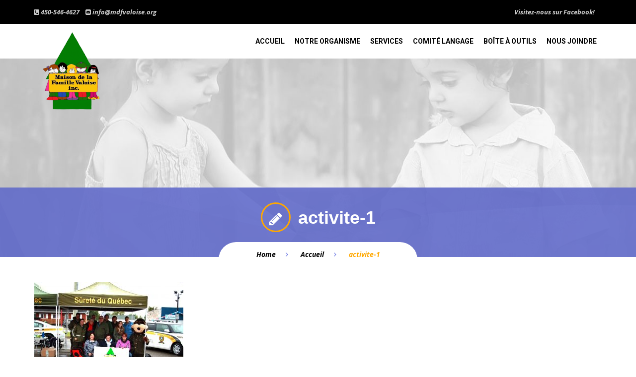

--- FILE ---
content_type: text/html; charset=UTF-8
request_url: https://maisondelafamillevaloise.org/des-services-adates-aux-familles-de-la-mrc-dacton/activite-1/
body_size: 11139
content:
<!doctype html>
<html lang="fr-CA">
<head>
	<meta charset="UTF-8">
	<meta name="viewport" content="width=device-width, initial-scale=1, maximum-scale=1, user-scalable=0" />
<!-- Favicon-->
        <link rel="shortcut icon" href="https://mdfvaloise.org/wp-content/uploads/2016/06/logo_mdf-120x120.png" />
<!--[if lt IE 9]>
<script src="https://maisondelafamillevaloise.org/wp-content/themes/yolo-kidzone/includes/framework/vendor/respond.min.js"></script>
<![endif]-->
<meta name='robots' content='index, follow, max-image-preview:large, max-snippet:-1, max-video-preview:-1' />
	<style>img:is([sizes="auto" i], [sizes^="auto," i]) { contain-intrinsic-size: 3000px 1500px }</style>
	
	<!-- This site is optimized with the Yoast SEO plugin v26.7 - https://yoast.com/wordpress/plugins/seo/ -->
	<title>activite-1 - Maison de la Famille Valoise</title>
	<link rel="canonical" href="https://maisondelafamillevaloise.org/des-services-adates-aux-familles-de-la-mrc-dacton/activite-1/" />
	<meta property="og:locale" content="fr_CA" />
	<meta property="og:type" content="article" />
	<meta property="og:title" content="activite-1 - Maison de la Famille Valoise" />
	<meta property="og:url" content="https://maisondelafamillevaloise.org/des-services-adates-aux-familles-de-la-mrc-dacton/activite-1/" />
	<meta property="og:site_name" content="Maison de la Famille Valoise" />
	<meta property="og:image" content="https://maisondelafamillevaloise.org/des-services-adates-aux-familles-de-la-mrc-dacton/activite-1" />
	<meta property="og:image:width" content="2048" />
	<meta property="og:image:height" content="1268" />
	<meta property="og:image:type" content="image/jpeg" />
	<meta name="twitter:card" content="summary_large_image" />
	<script type="application/ld+json" class="yoast-schema-graph">{"@context":"https://schema.org","@graph":[{"@type":"WebPage","@id":"https://maisondelafamillevaloise.org/des-services-adates-aux-familles-de-la-mrc-dacton/activite-1/","url":"https://maisondelafamillevaloise.org/des-services-adates-aux-familles-de-la-mrc-dacton/activite-1/","name":"activite-1 - Maison de la Famille Valoise","isPartOf":{"@id":"https://maisondelafamillevaloise.org/#website"},"primaryImageOfPage":{"@id":"https://maisondelafamillevaloise.org/des-services-adates-aux-familles-de-la-mrc-dacton/activite-1/#primaryimage"},"image":{"@id":"https://maisondelafamillevaloise.org/des-services-adates-aux-familles-de-la-mrc-dacton/activite-1/#primaryimage"},"thumbnailUrl":"https://maisondelafamillevaloise.org/wp-content/uploads/2016/06/activite-1.jpg","datePublished":"2016-06-29T00:07:39+00:00","breadcrumb":{"@id":"https://maisondelafamillevaloise.org/des-services-adates-aux-familles-de-la-mrc-dacton/activite-1/#breadcrumb"},"inLanguage":"fr-CA","potentialAction":[{"@type":"ReadAction","target":["https://maisondelafamillevaloise.org/des-services-adates-aux-familles-de-la-mrc-dacton/activite-1/"]}]},{"@type":"ImageObject","inLanguage":"fr-CA","@id":"https://maisondelafamillevaloise.org/des-services-adates-aux-familles-de-la-mrc-dacton/activite-1/#primaryimage","url":"https://maisondelafamillevaloise.org/wp-content/uploads/2016/06/activite-1.jpg","contentUrl":"https://maisondelafamillevaloise.org/wp-content/uploads/2016/06/activite-1.jpg","width":2048,"height":1268},{"@type":"BreadcrumbList","@id":"https://maisondelafamillevaloise.org/des-services-adates-aux-familles-de-la-mrc-dacton/activite-1/#breadcrumb","itemListElement":[{"@type":"ListItem","position":1,"name":"Home","item":"https://maisondelafamillevaloise.org/"},{"@type":"ListItem","position":2,"name":"Accueil","item":"https://maisondelafamillevaloise.org/"},{"@type":"ListItem","position":3,"name":"activite-1"}]},{"@type":"WebSite","@id":"https://maisondelafamillevaloise.org/#website","url":"https://maisondelafamillevaloise.org/","name":"Maison de la Famille Valoise","description":"Acton Vale","potentialAction":[{"@type":"SearchAction","target":{"@type":"EntryPoint","urlTemplate":"https://maisondelafamillevaloise.org/?s={search_term_string}"},"query-input":{"@type":"PropertyValueSpecification","valueRequired":true,"valueName":"search_term_string"}}],"inLanguage":"fr-CA"}]}</script>
	<!-- / Yoast SEO plugin. -->


<link rel='dns-prefetch' href='//mdfvaloise.org' />
<link rel='dns-prefetch' href='//fonts.googleapis.com' />
<link rel="alternate" type="application/rss+xml" title="Maison de la Famille Valoise &raquo; Flux" href="https://maisondelafamillevaloise.org/feed/" />
<link rel="alternate" type="application/rss+xml" title="Maison de la Famille Valoise &raquo; Flux des commentaires" href="https://maisondelafamillevaloise.org/comments/feed/" />
<script type="text/javascript">
/* <![CDATA[ */
window._wpemojiSettings = {"baseUrl":"https:\/\/s.w.org\/images\/core\/emoji\/16.0.1\/72x72\/","ext":".png","svgUrl":"https:\/\/s.w.org\/images\/core\/emoji\/16.0.1\/svg\/","svgExt":".svg","source":{"concatemoji":"https:\/\/maisondelafamillevaloise.org\/wp-includes\/js\/wp-emoji-release.min.js?ver=ee69646a3923355c5a5897e21477fcb3"}};
/*! This file is auto-generated */
!function(s,n){var o,i,e;function c(e){try{var t={supportTests:e,timestamp:(new Date).valueOf()};sessionStorage.setItem(o,JSON.stringify(t))}catch(e){}}function p(e,t,n){e.clearRect(0,0,e.canvas.width,e.canvas.height),e.fillText(t,0,0);var t=new Uint32Array(e.getImageData(0,0,e.canvas.width,e.canvas.height).data),a=(e.clearRect(0,0,e.canvas.width,e.canvas.height),e.fillText(n,0,0),new Uint32Array(e.getImageData(0,0,e.canvas.width,e.canvas.height).data));return t.every(function(e,t){return e===a[t]})}function u(e,t){e.clearRect(0,0,e.canvas.width,e.canvas.height),e.fillText(t,0,0);for(var n=e.getImageData(16,16,1,1),a=0;a<n.data.length;a++)if(0!==n.data[a])return!1;return!0}function f(e,t,n,a){switch(t){case"flag":return n(e,"\ud83c\udff3\ufe0f\u200d\u26a7\ufe0f","\ud83c\udff3\ufe0f\u200b\u26a7\ufe0f")?!1:!n(e,"\ud83c\udde8\ud83c\uddf6","\ud83c\udde8\u200b\ud83c\uddf6")&&!n(e,"\ud83c\udff4\udb40\udc67\udb40\udc62\udb40\udc65\udb40\udc6e\udb40\udc67\udb40\udc7f","\ud83c\udff4\u200b\udb40\udc67\u200b\udb40\udc62\u200b\udb40\udc65\u200b\udb40\udc6e\u200b\udb40\udc67\u200b\udb40\udc7f");case"emoji":return!a(e,"\ud83e\udedf")}return!1}function g(e,t,n,a){var r="undefined"!=typeof WorkerGlobalScope&&self instanceof WorkerGlobalScope?new OffscreenCanvas(300,150):s.createElement("canvas"),o=r.getContext("2d",{willReadFrequently:!0}),i=(o.textBaseline="top",o.font="600 32px Arial",{});return e.forEach(function(e){i[e]=t(o,e,n,a)}),i}function t(e){var t=s.createElement("script");t.src=e,t.defer=!0,s.head.appendChild(t)}"undefined"!=typeof Promise&&(o="wpEmojiSettingsSupports",i=["flag","emoji"],n.supports={everything:!0,everythingExceptFlag:!0},e=new Promise(function(e){s.addEventListener("DOMContentLoaded",e,{once:!0})}),new Promise(function(t){var n=function(){try{var e=JSON.parse(sessionStorage.getItem(o));if("object"==typeof e&&"number"==typeof e.timestamp&&(new Date).valueOf()<e.timestamp+604800&&"object"==typeof e.supportTests)return e.supportTests}catch(e){}return null}();if(!n){if("undefined"!=typeof Worker&&"undefined"!=typeof OffscreenCanvas&&"undefined"!=typeof URL&&URL.createObjectURL&&"undefined"!=typeof Blob)try{var e="postMessage("+g.toString()+"("+[JSON.stringify(i),f.toString(),p.toString(),u.toString()].join(",")+"));",a=new Blob([e],{type:"text/javascript"}),r=new Worker(URL.createObjectURL(a),{name:"wpTestEmojiSupports"});return void(r.onmessage=function(e){c(n=e.data),r.terminate(),t(n)})}catch(e){}c(n=g(i,f,p,u))}t(n)}).then(function(e){for(var t in e)n.supports[t]=e[t],n.supports.everything=n.supports.everything&&n.supports[t],"flag"!==t&&(n.supports.everythingExceptFlag=n.supports.everythingExceptFlag&&n.supports[t]);n.supports.everythingExceptFlag=n.supports.everythingExceptFlag&&!n.supports.flag,n.DOMReady=!1,n.readyCallback=function(){n.DOMReady=!0}}).then(function(){return e}).then(function(){var e;n.supports.everything||(n.readyCallback(),(e=n.source||{}).concatemoji?t(e.concatemoji):e.wpemoji&&e.twemoji&&(t(e.twemoji),t(e.wpemoji)))}))}((window,document),window._wpemojiSettings);
/* ]]> */
</script>

<link rel='stylesheet' id='wpfb-css' href='//mdfvaloise.org/wp-content/plugins/wp-filebase/wp-filebase.css?t=1466693121&#038;ver=3.4.4' type='text/css' media='all' />
<link rel='stylesheet' id='select2-css' href='https://maisondelafamillevaloise.org/wp-content/plugins/yolo-kidzone-library/assets/js/jquery.select2/select2.min.css?ver=all' type='text/css' media='all' />
<style id='wp-emoji-styles-inline-css' type='text/css'>

	img.wp-smiley, img.emoji {
		display: inline !important;
		border: none !important;
		box-shadow: none !important;
		height: 1em !important;
		width: 1em !important;
		margin: 0 0.07em !important;
		vertical-align: -0.1em !important;
		background: none !important;
		padding: 0 !important;
	}
</style>
<link rel='stylesheet' id='wp-block-library-css' href='https://maisondelafamillevaloise.org/wp-includes/css/dist/block-library/style.min.css?ver=ee69646a3923355c5a5897e21477fcb3' type='text/css' media='all' />
<style id='classic-theme-styles-inline-css' type='text/css'>
/*! This file is auto-generated */
.wp-block-button__link{color:#fff;background-color:#32373c;border-radius:9999px;box-shadow:none;text-decoration:none;padding:calc(.667em + 2px) calc(1.333em + 2px);font-size:1.125em}.wp-block-file__button{background:#32373c;color:#fff;text-decoration:none}
</style>
<style id='global-styles-inline-css' type='text/css'>
:root{--wp--preset--aspect-ratio--square: 1;--wp--preset--aspect-ratio--4-3: 4/3;--wp--preset--aspect-ratio--3-4: 3/4;--wp--preset--aspect-ratio--3-2: 3/2;--wp--preset--aspect-ratio--2-3: 2/3;--wp--preset--aspect-ratio--16-9: 16/9;--wp--preset--aspect-ratio--9-16: 9/16;--wp--preset--color--black: #000000;--wp--preset--color--cyan-bluish-gray: #abb8c3;--wp--preset--color--white: #ffffff;--wp--preset--color--pale-pink: #f78da7;--wp--preset--color--vivid-red: #cf2e2e;--wp--preset--color--luminous-vivid-orange: #ff6900;--wp--preset--color--luminous-vivid-amber: #fcb900;--wp--preset--color--light-green-cyan: #7bdcb5;--wp--preset--color--vivid-green-cyan: #00d084;--wp--preset--color--pale-cyan-blue: #8ed1fc;--wp--preset--color--vivid-cyan-blue: #0693e3;--wp--preset--color--vivid-purple: #9b51e0;--wp--preset--gradient--vivid-cyan-blue-to-vivid-purple: linear-gradient(135deg,rgba(6,147,227,1) 0%,rgb(155,81,224) 100%);--wp--preset--gradient--light-green-cyan-to-vivid-green-cyan: linear-gradient(135deg,rgb(122,220,180) 0%,rgb(0,208,130) 100%);--wp--preset--gradient--luminous-vivid-amber-to-luminous-vivid-orange: linear-gradient(135deg,rgba(252,185,0,1) 0%,rgba(255,105,0,1) 100%);--wp--preset--gradient--luminous-vivid-orange-to-vivid-red: linear-gradient(135deg,rgba(255,105,0,1) 0%,rgb(207,46,46) 100%);--wp--preset--gradient--very-light-gray-to-cyan-bluish-gray: linear-gradient(135deg,rgb(238,238,238) 0%,rgb(169,184,195) 100%);--wp--preset--gradient--cool-to-warm-spectrum: linear-gradient(135deg,rgb(74,234,220) 0%,rgb(151,120,209) 20%,rgb(207,42,186) 40%,rgb(238,44,130) 60%,rgb(251,105,98) 80%,rgb(254,248,76) 100%);--wp--preset--gradient--blush-light-purple: linear-gradient(135deg,rgb(255,206,236) 0%,rgb(152,150,240) 100%);--wp--preset--gradient--blush-bordeaux: linear-gradient(135deg,rgb(254,205,165) 0%,rgb(254,45,45) 50%,rgb(107,0,62) 100%);--wp--preset--gradient--luminous-dusk: linear-gradient(135deg,rgb(255,203,112) 0%,rgb(199,81,192) 50%,rgb(65,88,208) 100%);--wp--preset--gradient--pale-ocean: linear-gradient(135deg,rgb(255,245,203) 0%,rgb(182,227,212) 50%,rgb(51,167,181) 100%);--wp--preset--gradient--electric-grass: linear-gradient(135deg,rgb(202,248,128) 0%,rgb(113,206,126) 100%);--wp--preset--gradient--midnight: linear-gradient(135deg,rgb(2,3,129) 0%,rgb(40,116,252) 100%);--wp--preset--font-size--small: 13px;--wp--preset--font-size--medium: 20px;--wp--preset--font-size--large: 36px;--wp--preset--font-size--x-large: 42px;--wp--preset--spacing--20: 0.44rem;--wp--preset--spacing--30: 0.67rem;--wp--preset--spacing--40: 1rem;--wp--preset--spacing--50: 1.5rem;--wp--preset--spacing--60: 2.25rem;--wp--preset--spacing--70: 3.38rem;--wp--preset--spacing--80: 5.06rem;--wp--preset--shadow--natural: 6px 6px 9px rgba(0, 0, 0, 0.2);--wp--preset--shadow--deep: 12px 12px 50px rgba(0, 0, 0, 0.4);--wp--preset--shadow--sharp: 6px 6px 0px rgba(0, 0, 0, 0.2);--wp--preset--shadow--outlined: 6px 6px 0px -3px rgba(255, 255, 255, 1), 6px 6px rgba(0, 0, 0, 1);--wp--preset--shadow--crisp: 6px 6px 0px rgba(0, 0, 0, 1);}:where(.is-layout-flex){gap: 0.5em;}:where(.is-layout-grid){gap: 0.5em;}body .is-layout-flex{display: flex;}.is-layout-flex{flex-wrap: wrap;align-items: center;}.is-layout-flex > :is(*, div){margin: 0;}body .is-layout-grid{display: grid;}.is-layout-grid > :is(*, div){margin: 0;}:where(.wp-block-columns.is-layout-flex){gap: 2em;}:where(.wp-block-columns.is-layout-grid){gap: 2em;}:where(.wp-block-post-template.is-layout-flex){gap: 1.25em;}:where(.wp-block-post-template.is-layout-grid){gap: 1.25em;}.has-black-color{color: var(--wp--preset--color--black) !important;}.has-cyan-bluish-gray-color{color: var(--wp--preset--color--cyan-bluish-gray) !important;}.has-white-color{color: var(--wp--preset--color--white) !important;}.has-pale-pink-color{color: var(--wp--preset--color--pale-pink) !important;}.has-vivid-red-color{color: var(--wp--preset--color--vivid-red) !important;}.has-luminous-vivid-orange-color{color: var(--wp--preset--color--luminous-vivid-orange) !important;}.has-luminous-vivid-amber-color{color: var(--wp--preset--color--luminous-vivid-amber) !important;}.has-light-green-cyan-color{color: var(--wp--preset--color--light-green-cyan) !important;}.has-vivid-green-cyan-color{color: var(--wp--preset--color--vivid-green-cyan) !important;}.has-pale-cyan-blue-color{color: var(--wp--preset--color--pale-cyan-blue) !important;}.has-vivid-cyan-blue-color{color: var(--wp--preset--color--vivid-cyan-blue) !important;}.has-vivid-purple-color{color: var(--wp--preset--color--vivid-purple) !important;}.has-black-background-color{background-color: var(--wp--preset--color--black) !important;}.has-cyan-bluish-gray-background-color{background-color: var(--wp--preset--color--cyan-bluish-gray) !important;}.has-white-background-color{background-color: var(--wp--preset--color--white) !important;}.has-pale-pink-background-color{background-color: var(--wp--preset--color--pale-pink) !important;}.has-vivid-red-background-color{background-color: var(--wp--preset--color--vivid-red) !important;}.has-luminous-vivid-orange-background-color{background-color: var(--wp--preset--color--luminous-vivid-orange) !important;}.has-luminous-vivid-amber-background-color{background-color: var(--wp--preset--color--luminous-vivid-amber) !important;}.has-light-green-cyan-background-color{background-color: var(--wp--preset--color--light-green-cyan) !important;}.has-vivid-green-cyan-background-color{background-color: var(--wp--preset--color--vivid-green-cyan) !important;}.has-pale-cyan-blue-background-color{background-color: var(--wp--preset--color--pale-cyan-blue) !important;}.has-vivid-cyan-blue-background-color{background-color: var(--wp--preset--color--vivid-cyan-blue) !important;}.has-vivid-purple-background-color{background-color: var(--wp--preset--color--vivid-purple) !important;}.has-black-border-color{border-color: var(--wp--preset--color--black) !important;}.has-cyan-bluish-gray-border-color{border-color: var(--wp--preset--color--cyan-bluish-gray) !important;}.has-white-border-color{border-color: var(--wp--preset--color--white) !important;}.has-pale-pink-border-color{border-color: var(--wp--preset--color--pale-pink) !important;}.has-vivid-red-border-color{border-color: var(--wp--preset--color--vivid-red) !important;}.has-luminous-vivid-orange-border-color{border-color: var(--wp--preset--color--luminous-vivid-orange) !important;}.has-luminous-vivid-amber-border-color{border-color: var(--wp--preset--color--luminous-vivid-amber) !important;}.has-light-green-cyan-border-color{border-color: var(--wp--preset--color--light-green-cyan) !important;}.has-vivid-green-cyan-border-color{border-color: var(--wp--preset--color--vivid-green-cyan) !important;}.has-pale-cyan-blue-border-color{border-color: var(--wp--preset--color--pale-cyan-blue) !important;}.has-vivid-cyan-blue-border-color{border-color: var(--wp--preset--color--vivid-cyan-blue) !important;}.has-vivid-purple-border-color{border-color: var(--wp--preset--color--vivid-purple) !important;}.has-vivid-cyan-blue-to-vivid-purple-gradient-background{background: var(--wp--preset--gradient--vivid-cyan-blue-to-vivid-purple) !important;}.has-light-green-cyan-to-vivid-green-cyan-gradient-background{background: var(--wp--preset--gradient--light-green-cyan-to-vivid-green-cyan) !important;}.has-luminous-vivid-amber-to-luminous-vivid-orange-gradient-background{background: var(--wp--preset--gradient--luminous-vivid-amber-to-luminous-vivid-orange) !important;}.has-luminous-vivid-orange-to-vivid-red-gradient-background{background: var(--wp--preset--gradient--luminous-vivid-orange-to-vivid-red) !important;}.has-very-light-gray-to-cyan-bluish-gray-gradient-background{background: var(--wp--preset--gradient--very-light-gray-to-cyan-bluish-gray) !important;}.has-cool-to-warm-spectrum-gradient-background{background: var(--wp--preset--gradient--cool-to-warm-spectrum) !important;}.has-blush-light-purple-gradient-background{background: var(--wp--preset--gradient--blush-light-purple) !important;}.has-blush-bordeaux-gradient-background{background: var(--wp--preset--gradient--blush-bordeaux) !important;}.has-luminous-dusk-gradient-background{background: var(--wp--preset--gradient--luminous-dusk) !important;}.has-pale-ocean-gradient-background{background: var(--wp--preset--gradient--pale-ocean) !important;}.has-electric-grass-gradient-background{background: var(--wp--preset--gradient--electric-grass) !important;}.has-midnight-gradient-background{background: var(--wp--preset--gradient--midnight) !important;}.has-small-font-size{font-size: var(--wp--preset--font-size--small) !important;}.has-medium-font-size{font-size: var(--wp--preset--font-size--medium) !important;}.has-large-font-size{font-size: var(--wp--preset--font-size--large) !important;}.has-x-large-font-size{font-size: var(--wp--preset--font-size--x-large) !important;}
:where(.wp-block-post-template.is-layout-flex){gap: 1.25em;}:where(.wp-block-post-template.is-layout-grid){gap: 1.25em;}
:where(.wp-block-columns.is-layout-flex){gap: 2em;}:where(.wp-block-columns.is-layout-grid){gap: 2em;}
:root :where(.wp-block-pullquote){font-size: 1.5em;line-height: 1.6;}
</style>
<link rel='stylesheet' id='contact-form-7-css' href='https://maisondelafamillevaloise.org/wp-content/plugins/contact-form-7/includes/css/styles.css?ver=6.1.4' type='text/css' media='all' />
<link rel='stylesheet' id='yolo-style-css' href='https://maisondelafamillevaloise.org/wp-content/themes/mdfv/mdfv-child/style.css' type='text/css' media='all' />
<link rel='stylesheet' id='yolo-vendor-font-awesome-css-css' href='https://maisondelafamillevaloise.org/wp-content/themes/yolo-kidzone/assets/vendor/fontawesome/css/font-awesome.min.css?ver=4.2.0' type='text/css' media='all' />
<link rel='stylesheet' id='yolo-vendor-nivo-lightbox-css-css' href='https://maisondelafamillevaloise.org/wp-content/themes/yolo-kidzone/assets/vendor/nivo-lightbox/nivo-lightbox.css' type='text/css' media='all' />
<link rel='stylesheet' id='yolo-vendor-nivo-lightbox-default-css-css' href='https://maisondelafamillevaloise.org/wp-content/themes/yolo-kidzone/assets/vendor/nivo-lightbox/themes/default/default.css' type='text/css' media='all' />
<link rel='stylesheet' id='yolo-timepicker-css' href='https://maisondelafamillevaloise.org/wp-content/themes/yolo-kidzone/assets/css/jquery.ui.timepicker.css?ver=ee69646a3923355c5a5897e21477fcb3' type='text/css' media='all' />
<link rel='stylesheet' id='yolo-google-fonts-body-css' href='https://fonts.googleapis.com/css?family=Roboto:100,300,400,500,600,700,800,900,300italic,400italic,500italic,600italic,700italic,800italic,900italic&#038;subset=latin' type='text/css' media='all' />
<link rel='stylesheet' id='yolo-google-fonts-nav-css' href='https://fonts.googleapis.com/css?family=Roboto:700italic&#038;subset=latin' type='text/css' media='all' />
<link rel='stylesheet' id='yolo-google-fonts-logo-css' href='https://fonts.googleapis.com/css?family=Open+Sans:700italic' type='text/css' media='all' />
<link rel='stylesheet' id='slick-css' href='https://maisondelafamillevaloise.org/wp-content/themes/yolo-kidzone/assets/plugins/slick/slick.css' type='text/css' media='all' />
<link rel='stylesheet' id='yolo-css-css' href='https://maisondelafamillevaloise.org/wp-content/themes/yolo-kidzone/assets/css/yolo.css' type='text/css' media='all' />
<link rel='stylesheet' id='yolo-animated-css' href='https://maisondelafamillevaloise.org/wp-content/themes/yolo-kidzone/assets/css/animate.css?ver=ee69646a3923355c5a5897e21477fcb3' type='text/css' media='all' />
<link rel='stylesheet' id='yolo-custom-style-css' href='https://maisondelafamillevaloise.org/wp-content/uploads/yolo-kidzone/custom.css' type='text/css' media='all' />
<link rel='stylesheet' id='yolo-megamenu-css' href='https://maisondelafamillevaloise.org/wp-content/themes/yolo-kidzone/includes/admin_assets/css/yolo-megamenu.css?ver=ee69646a3923355c5a5897e21477fcb3' type='text/css' media='all' />
<link rel='stylesheet' id='mdf_main_Style-css' href='https://maisondelafamillevaloise.org/wp-content/themes/mdfv/mdfv-child/assets/css/main.min.css?ver=1.0.0' type='text/css' media='all' />
<script type="text/javascript" src="https://maisondelafamillevaloise.org/wp-includes/js/jquery/jquery.min.js?ver=3.7.1" id="jquery-core-js"></script>
<script type="text/javascript" src="https://maisondelafamillevaloise.org/wp-includes/js/jquery/jquery-migrate.min.js?ver=3.4.1" id="jquery-migrate-js"></script>
<script type="text/javascript" src="https://maisondelafamillevaloise.org/wp-content/themes/yolo-kidzone/assets/vendor/modernizr-2.7.1.min.js" id="yolo-vendor-modernizr-js"></script>
<script type="text/javascript" src="https://maisondelafamillevaloise.org/wp-content/themes/yolo-kidzone/includes/admin_assets/js/min/yolo-megamenu.min.js?ver=ee69646a3923355c5a5897e21477fcb3" id="yolo-megamenu-js-js"></script>
<script></script><link rel="https://api.w.org/" href="https://maisondelafamillevaloise.org/wp-json/" /><link rel="alternate" title="JSON" type="application/json" href="https://maisondelafamillevaloise.org/wp-json/wp/v2/media/110" /><link rel="EditURI" type="application/rsd+xml" title="RSD" href="https://maisondelafamillevaloise.org/xmlrpc.php?rsd" />
<link rel="alternate" title="oEmbed (JSON)" type="application/json+oembed" href="https://maisondelafamillevaloise.org/wp-json/oembed/1.0/embed?url=https%3A%2F%2Fmaisondelafamillevaloise.org%2Fdes-services-adates-aux-familles-de-la-mrc-dacton%2Factivite-1%2F" />
<link rel="alternate" title="oEmbed (XML)" type="text/xml+oembed" href="https://maisondelafamillevaloise.org/wp-json/oembed/1.0/embed?url=https%3A%2F%2Fmaisondelafamillevaloise.org%2Fdes-services-adates-aux-familles-de-la-mrc-dacton%2Factivite-1%2F&#038;format=xml" />
<!-- Google tag (gtag.js) -->
<script async src="https://www.googletagmanager.com/gtag/js?id=G-M8QPMWVBVS"></script>
<script>
  window.dataLayer = window.dataLayer || [];
  function gtag(){dataLayer.push(arguments);}
  gtag('js', new Date());

  gtag('config', 'G-M8QPMWVBVS');
</script><!-- Analytics by WP Statistics - https://wp-statistics.com -->
<style data-context="foundation-flickity-css">/*! Flickity v2.0.2
http://flickity.metafizzy.co
---------------------------------------------- */.flickity-enabled{position:relative}.flickity-enabled:focus{outline:0}.flickity-viewport{overflow:hidden;position:relative;height:100%}.flickity-slider{position:absolute;width:100%;height:100%}.flickity-enabled.is-draggable{-webkit-tap-highlight-color:transparent;tap-highlight-color:transparent;-webkit-user-select:none;-moz-user-select:none;-ms-user-select:none;user-select:none}.flickity-enabled.is-draggable .flickity-viewport{cursor:move;cursor:-webkit-grab;cursor:grab}.flickity-enabled.is-draggable .flickity-viewport.is-pointer-down{cursor:-webkit-grabbing;cursor:grabbing}.flickity-prev-next-button{position:absolute;top:50%;width:44px;height:44px;border:none;border-radius:50%;background:#fff;background:hsla(0,0%,100%,.75);cursor:pointer;-webkit-transform:translateY(-50%);transform:translateY(-50%)}.flickity-prev-next-button:hover{background:#fff}.flickity-prev-next-button:focus{outline:0;box-shadow:0 0 0 5px #09f}.flickity-prev-next-button:active{opacity:.6}.flickity-prev-next-button.previous{left:10px}.flickity-prev-next-button.next{right:10px}.flickity-rtl .flickity-prev-next-button.previous{left:auto;right:10px}.flickity-rtl .flickity-prev-next-button.next{right:auto;left:10px}.flickity-prev-next-button:disabled{opacity:.3;cursor:auto}.flickity-prev-next-button svg{position:absolute;left:20%;top:20%;width:60%;height:60%}.flickity-prev-next-button .arrow{fill:#333}.flickity-page-dots{position:absolute;width:100%;bottom:-25px;padding:0;margin:0;list-style:none;text-align:center;line-height:1}.flickity-rtl .flickity-page-dots{direction:rtl}.flickity-page-dots .dot{display:inline-block;width:10px;height:10px;margin:0 8px;background:#333;border-radius:50%;opacity:.25;cursor:pointer}.flickity-page-dots .dot.is-selected{opacity:1}</style><style data-context="foundation-slideout-css">.slideout-menu{position:fixed;left:0;top:0;bottom:0;right:auto;z-index:0;width:256px;overflow-y:auto;-webkit-overflow-scrolling:touch;display:none}.slideout-menu.pushit-right{left:auto;right:0}.slideout-panel{position:relative;z-index:1;will-change:transform}.slideout-open,.slideout-open .slideout-panel,.slideout-open body{overflow:hidden}.slideout-open .slideout-menu{display:block}.pushit{display:none}</style><meta name="generator" content="Powered by WPBakery Page Builder - drag and drop page builder for WordPress."/>
<meta name="generator" content="Powered by Slider Revolution 6.6.20 - responsive, Mobile-Friendly Slider Plugin for WordPress with comfortable drag and drop interface." />
<script>function setREVStartSize(e){
			//window.requestAnimationFrame(function() {
				window.RSIW = window.RSIW===undefined ? window.innerWidth : window.RSIW;
				window.RSIH = window.RSIH===undefined ? window.innerHeight : window.RSIH;
				try {
					var pw = document.getElementById(e.c).parentNode.offsetWidth,
						newh;
					pw = pw===0 || isNaN(pw) || (e.l=="fullwidth" || e.layout=="fullwidth") ? window.RSIW : pw;
					e.tabw = e.tabw===undefined ? 0 : parseInt(e.tabw);
					e.thumbw = e.thumbw===undefined ? 0 : parseInt(e.thumbw);
					e.tabh = e.tabh===undefined ? 0 : parseInt(e.tabh);
					e.thumbh = e.thumbh===undefined ? 0 : parseInt(e.thumbh);
					e.tabhide = e.tabhide===undefined ? 0 : parseInt(e.tabhide);
					e.thumbhide = e.thumbhide===undefined ? 0 : parseInt(e.thumbhide);
					e.mh = e.mh===undefined || e.mh=="" || e.mh==="auto" ? 0 : parseInt(e.mh,0);
					if(e.layout==="fullscreen" || e.l==="fullscreen")
						newh = Math.max(e.mh,window.RSIH);
					else{
						e.gw = Array.isArray(e.gw) ? e.gw : [e.gw];
						for (var i in e.rl) if (e.gw[i]===undefined || e.gw[i]===0) e.gw[i] = e.gw[i-1];
						e.gh = e.el===undefined || e.el==="" || (Array.isArray(e.el) && e.el.length==0)? e.gh : e.el;
						e.gh = Array.isArray(e.gh) ? e.gh : [e.gh];
						for (var i in e.rl) if (e.gh[i]===undefined || e.gh[i]===0) e.gh[i] = e.gh[i-1];
											
						var nl = new Array(e.rl.length),
							ix = 0,
							sl;
						e.tabw = e.tabhide>=pw ? 0 : e.tabw;
						e.thumbw = e.thumbhide>=pw ? 0 : e.thumbw;
						e.tabh = e.tabhide>=pw ? 0 : e.tabh;
						e.thumbh = e.thumbhide>=pw ? 0 : e.thumbh;
						for (var i in e.rl) nl[i] = e.rl[i]<window.RSIW ? 0 : e.rl[i];
						sl = nl[0];
						for (var i in nl) if (sl>nl[i] && nl[i]>0) { sl = nl[i]; ix=i;}
						var m = pw>(e.gw[ix]+e.tabw+e.thumbw) ? 1 : (pw-(e.tabw+e.thumbw)) / (e.gw[ix]);
						newh =  (e.gh[ix] * m) + (e.tabh + e.thumbh);
					}
					var el = document.getElementById(e.c);
					if (el!==null && el) el.style.height = newh+"px";
					el = document.getElementById(e.c+"_wrapper");
					if (el!==null && el) {
						el.style.height = newh+"px";
						el.style.display = "block";
					}
				} catch(e){
					console.log("Failure at Presize of Slider:" + e)
				}
			//});
		  };</script>
<style>.ios7.web-app-mode.has-fixed header{ background-color: rgba(45,53,63,.88);}</style><noscript><style> .wpb_animate_when_almost_visible { opacity: 1; }</style></noscript>    <style id="yolo-custom-css" type="text/css">.yolo-main-menu .navbar-nav li.yolo-menu-item-search a{

display:none !important;

}

}</style>
  </head>

<body data-rsssl=1 class="attachment wp-singular attachment-template-default attachmentid-110 attachment-jpeg wp-theme-yolo-kidzone wp-child-theme-mdfvmdfv-child  page-fullwidth full-width-layout wpb-js-composer js-comp-ver-7.5 vc_responsive" >
			<div class="site">
		<header class="yolo-header  header-1 has-page-title">
			<div class="navbar-wrapper">
				<div class="navbar navbar-default" role="navigation">	
					<div class="yolo-topbar">
	<div class="topbar-inner container-boxed max">
		<div class="yolo-container">
			<div class="topbar-left pull-left">
				<i class="fa fa-phone-square"> </i>   450-546-4627    <i class="fa fa-envelope-square"></i> <a href="mailto:info@mdfvaloise.org">info@mdfvaloise.org</a>			</div>
			<div class="topbar-right pull-right">
				<ul id="menu-top-menu" class="yolo-top-menu hidden-phone"><li id="menu-item-56" class="menu-item menu-item-type-custom menu-item-object-custom menu-item-56"><a href="https://www.facebook.com/maisondelafamillevaloise">Visitez-nous sur Facebook!</a></li>
</ul>							</div>
		</div>
	</div> <!-- /.topbar-inner -->
</div> <!-- /.yolo-topbar -->

					    <div class="navbar-wrapper">
        <div class="yolo-wrap-menu xx fixed_top"> 
            <div class="yolo-search searchbar clearfix">
                <form method="get" id="form-header" action="https://maisondelafamillevaloise.org/">
                                        <div class = "search-option">    
                        
                        <select id = "yolo-post-type">
                            <option data-name="event">event</option><option data-name="product">product</option><option data-name="teacher">teacher</option><option data-name="course">course</option>                        </select>
                    </div>
                                         <div class = "search-input">   
                        <input type="search" class="search_ajax_value" value="" name="s"  autocomplete="off" placeholder="Enter keyword to search...">
                        <input type="submit" style = "display:none;" value="Search" /> 
                        <i class="fa fa-times search-remove"></i>
                        <img class="ajax_load" src="https://maisondelafamillevaloise.org/wp-content/themes/yolo-kidzone/assets/images/ajax-loader.gif" alt ="spin">
                        <div class="returs_ajax">
                        </div>
                    </div>    
                </form> 
            </div>   
            <div class="yolo-container">
                <div class="navbar-header pull-left">
                                        <button data-target=".nav-collapse" class="btn-navbar yolo_icon_menu" type="button">
                        <i class="fa fa-bars"></i>
                    </button>
                    <a href="https://maisondelafamillevaloise.org/" class="navbar-brand" title="Acton Vale">

                        <img class="yolo-logo-img yolo-logo-normal" src="https://mdfvaloise.org/wp-content/uploads/2016/06/logo_mdf-700x700.png" alt="Acton Vale">
                        <img class="yolo-logo-img yolo-logo-fixed" src="https://mdfvaloise.org/wp-content/uploads/2016/06/logo_mdf-700x700.png" alt="Acton Vale">                    </a>
                </div> <!-- / .nav-header -->
                <nav class="pull-right yolo-main-menu ">
                    <ul id="menu-header-menu" class="nav-collapse navbar-nav"><li id="menu-item-55" class="yolo-menu   menu-item menu-item-type-post_type menu-item-object-page menu-item-home "><a href="https://maisondelafamillevaloise.org/">Accueil</a></li>
<li id="menu-item-54" class="yolo-menu   menu-item menu-item-type-post_type menu-item-object-page "><a href="https://maisondelafamillevaloise.org/notre-organisme/">Notre organisme</a></li>
<li id="menu-item-53" class="yolo-menu   menu-item menu-item-type-post_type menu-item-object-page "><a href="https://maisondelafamillevaloise.org/services/">Services</a></li>
<li id="menu-item-275" class="yolo-menu   menu-item menu-item-type-post_type menu-item-object-page "><a href="https://maisondelafamillevaloise.org/comite-langage/">Comité langage</a></li>
<li id="menu-item-65" class="yolo-menu   menu-item menu-item-type-custom menu-item-object-custom menu-item-has-children "><a href="#">Boîte à outils</a>
<ul class="sub-menu">
	<li id="menu-item-52" class="yolo-menu   menu-item menu-item-type-post_type menu-item-object-page "><a href="https://maisondelafamillevaloise.org/calendrier/">Calendrier</a></li>
	<li id="menu-item-49" class="yolo-menu   menu-item menu-item-type-post_type menu-item-object-page "><a href="https://maisondelafamillevaloise.org/documents/">Documents</a></li>
	<li id="menu-item-51" class="yolo-menu   menu-item menu-item-type-post_type menu-item-object-page "><a href="https://maisondelafamillevaloise.org/nouvelles/">Nouvelles</a></li>
</ul>
</li>
<li id="menu-item-50" class="yolo-menu   menu-item menu-item-type-post_type menu-item-object-page "><a href="https://maisondelafamillevaloise.org/nous-joindre/">Nous joindre</a></li>
<li class="menu-item yolo-menu-item-search"><a class="search-button" href="#"><i class="fa fa-search"></i></a></li></ul>                    </nav>

                </div>

            </div>
        </div>    
     
    

				</div>
			</div>		
		</header>
		<section class="yolo-page-heading  header-1" style="background-image: url('https://maisondelafamillevaloise.org/wp-content/themes/yolo-kidzone/assets/images/header-default.jpg')">
	<div class = "bottom-bar">	
		<div class="yolo-container-fluid">
	        <h1 class="page-title">
	        	<i class="fa fa-pencil"></i>
	        	activite-1	        </h1>
		</div><!-- /.container-boxed -->
	</div>
		<div class="yolo-page-breadcrumb clearfix">

			
	<div class="breadcrumb-wrap">
		<ul class="breadcrumb"><li><a href="https://maisondelafamillevaloise.org"><i class="yoloicon-home"></i>Home</a></li><li><a href="https://maisondelafamillevaloise.org/" title="Accueil">Accueil</a></li><li class="active"><span>activite-1</span></li></ul>	</div>
	</div>
	</section>
    <div id="primary" class="content-area ">
        <main id="main" class="site-main yolo-container">
            <article id="post-110" class="post-110 attachment type-attachment status-inherit hentry no-featured">
		<div class="entry-content">
		<p class="attachment"><a href='https://maisondelafamillevaloise.org/wp-content/uploads/2016/06/activite-1.jpg'><img fetchpriority="high" decoding="async" width="300" height="186" src="https://maisondelafamillevaloise.org/wp-content/uploads/2016/06/activite-1-300x186.jpg" class="attachment-medium size-medium" alt="" srcset="https://maisondelafamillevaloise.org/wp-content/uploads/2016/06/activite-1-300x186.jpg 300w, https://maisondelafamillevaloise.org/wp-content/uploads/2016/06/activite-1-768x476.jpg 768w, https://maisondelafamillevaloise.org/wp-content/uploads/2016/06/activite-1-1024x634.jpg 1024w, https://maisondelafamillevaloise.org/wp-content/uploads/2016/06/activite-1.jpg 2048w" sizes="(max-width: 300px) 100vw, 300px" /></a></p>
<div style="clear:both;"></div>			</div><!-- .entry-content -->
</article><!-- #post-## -->

        </main><!-- .site-main -->
    </div><!-- .content-area -->
    <footer class="wrap-footer">
          <!--Start footer widget-->
      <div class="colophon wigetized footer-top">
        <div class="yolo-container">
          <div class="yolo-row">
            <div class="yolo-md-3 yolo-sm-6"><div id="nav_menu-2" class="widget widget_nav_menu"><h4 class="widget-title">Navigation</h4><div class="menu-footer1-container"><ul id="menu-footer1" class="menu"><li id="menu-item-79" class="menu-item menu-item-type-post_type menu-item-object-page menu-item-home menu-item-79"><a href="https://maisondelafamillevaloise.org/">Accueil</a></li>
<li id="menu-item-78" class="menu-item menu-item-type-post_type menu-item-object-page menu-item-78"><a href="https://maisondelafamillevaloise.org/notre-organisme/">Notre organisme</a></li>
<li id="menu-item-80" class="menu-item menu-item-type-post_type menu-item-object-page menu-item-80"><a href="https://maisondelafamillevaloise.org/services/">Services</a></li>
<li id="menu-item-239" class="menu-item menu-item-type-custom menu-item-object-custom menu-item-239"><a href="https://maisondelafamillevaloise.org/outils">Comité langage</a></li>
<li id="menu-item-77" class="menu-item menu-item-type-post_type menu-item-object-page menu-item-77"><a href="https://maisondelafamillevaloise.org/nous-joindre/">Nous joindre</a></li>
</ul></div></div>          </div><div class="yolo-md-3 yolo-sm-6"><div id="nav_menu-3" class="widget widget_nav_menu"><h4 class="widget-title">Ressources</h4><div class="menu-outils-container"><ul id="menu-outils" class="menu"><li id="menu-item-76" class="menu-item menu-item-type-post_type menu-item-object-page menu-item-76"><a href="https://maisondelafamillevaloise.org/calendrier/">Calendrier</a></li>
<li id="menu-item-74" class="menu-item menu-item-type-post_type menu-item-object-page menu-item-74"><a href="https://maisondelafamillevaloise.org/documents/">Documents</a></li>
<li id="menu-item-75" class="menu-item menu-item-type-post_type menu-item-object-page menu-item-75"><a href="https://maisondelafamillevaloise.org/nouvelles/">Nouvelles</a></li>
</ul></div></div>          </div><div class="yolo-md-3 yolo-sm-6"><div id="text-2" class="widget widget_text"><h4 class="widget-title">Contactez-nous!</h4>			<div class="textwidget"><p><i class="fa fa-home"> </i> 962 rue Dubois, Acton Vale<br />
<i class="fa fa-phone-square"> </i>   450-546-4627 </i>   <br />
<i class="fa fa-envelope-square"></i> <a href="mailto:info@mdfvaloise.org">info@mdfvaloise.org</a></p>
</div>
		</div>          </div><div class="yolo-md-3 yolo-sm-6"><div id="weblizar_facebook_likebox-2" class="widget widget_weblizar_facebook_likebox"><h4 class="widget-title">Suivez-nous sur Facebook!</h4>		<style>
		@media (max-width:767px) {
			.fb_iframe_widget {
				width: 100%;
			}
			.fb_iframe_widget span {
				width: 100% !important;
			}
			.fb_iframe_widget iframe {
				width: 100% !important;
			}
			._8r {
				margin-right: 5px;
				margin-top: -4px !important;
			}
		}
		</style>
        <div style="display:block;width:100%;float:left;overflow:hidden;margin-bottom:20px">
			<div id="fb-root"></div>
			<script>(function(d, s, id) {
			  var js, fjs = d.getElementsByTagName(s)[0];
			  if (d.getElementById(id)) return;
			  js = d.createElement(s); js.id = id;
			  js.src = "//connect.facebook.net//sdk.js#xfbml=1&version=v2.7";
			  fjs.parentNode.insertBefore(js, fjs);
			}(document, 'script', 'facebook-jssdk'));</script>
			<div class="fb-like-box" style="background-color: auto;" data-small-header="true" data-height="200" data-href="https://www.facebook.com/maisondelafamillevaloise" data-show-border="true" data-show-faces="true" data-stream="true" data-width="292" data-force-wall="false"></div>

		</div>
        </div>          </div>        </div>

      </div>
          </div>

    <!--End footer widget-->
        <div class="yolo-bottom-bar-content">
     <div class="yolo-container">
      <div class= "content-footer">
                  <div class="yolo-md-12 clear">
            <div class="footer-social">
              <div class="yolo-social social-icons ">
<a href="https://www.facebook.com/maisondelafamillevaloise" title="Facebook" target="_blank">
<i class="fa fa-facebook"></i>
</a>
</div>            </div>
          </div>
                          <div class="yolo-bottom-bar">
            2016 © Maison de la Famille Valoise Inc.          </div>
              </div>
    </div>
  </div>
</footer>
</div>
<!--End .site -->

		<script>
			window.RS_MODULES = window.RS_MODULES || {};
			window.RS_MODULES.modules = window.RS_MODULES.modules || {};
			window.RS_MODULES.waiting = window.RS_MODULES.waiting || [];
			window.RS_MODULES.defered = true;
			window.RS_MODULES.moduleWaiting = window.RS_MODULES.moduleWaiting || {};
			window.RS_MODULES.type = 'compiled';
		</script>
		<script type="speculationrules">
{"prefetch":[{"source":"document","where":{"and":[{"href_matches":"\/*"},{"not":{"href_matches":["\/wp-*.php","\/wp-admin\/*","\/wp-content\/uploads\/*","\/wp-content\/*","\/wp-content\/plugins\/*","\/wp-content\/themes\/mdfv\/mdfv-child\/*","\/wp-content\/themes\/yolo-kidzone\/*","\/*\\?(.+)"]}},{"not":{"selector_matches":"a[rel~=\"nofollow\"]"}},{"not":{"selector_matches":".no-prefetch, .no-prefetch a"}}]},"eagerness":"conservative"}]}
</script>
<!-- Powered by WPtouch: 4.3.61 --><link rel='stylesheet' id='rs-plugin-settings-css' href='https://maisondelafamillevaloise.org/wp-content/plugins/revslider/public/assets/css/rs6.css?ver=6.6.20' type='text/css' media='all' />
<style id='rs-plugin-settings-inline-css' type='text/css'>
#rs-demo-id {}
</style>
<script type="text/javascript" src="https://maisondelafamillevaloise.org/wp-includes/js/dist/hooks.min.js?ver=4d63a3d491d11ffd8ac6" id="wp-hooks-js"></script>
<script type="text/javascript" src="https://maisondelafamillevaloise.org/wp-includes/js/dist/i18n.min.js?ver=5e580eb46a90c2b997e6" id="wp-i18n-js"></script>
<script type="text/javascript" id="wp-i18n-js-after">
/* <![CDATA[ */
wp.i18n.setLocaleData( { 'text direction\u0004ltr': [ 'ltr' ] } );
/* ]]> */
</script>
<script type="text/javascript" src="https://maisondelafamillevaloise.org/wp-content/plugins/contact-form-7/includes/swv/js/index.js?ver=6.1.4" id="swv-js"></script>
<script type="text/javascript" id="contact-form-7-js-before">
/* <![CDATA[ */
var wpcf7 = {
    "api": {
        "root": "https:\/\/maisondelafamillevaloise.org\/wp-json\/",
        "namespace": "contact-form-7\/v1"
    },
    "cached": 1
};
/* ]]> */
</script>
<script type="text/javascript" src="https://maisondelafamillevaloise.org/wp-content/plugins/contact-form-7/includes/js/index.js?ver=6.1.4" id="contact-form-7-js"></script>
<script type="text/javascript" src="https://maisondelafamillevaloise.org/wp-content/plugins/revslider/public/assets/js/rbtools.min.js?ver=6.6.20" defer async id="tp-tools-js"></script>
<script type="text/javascript" src="https://maisondelafamillevaloise.org/wp-content/plugins/revslider/public/assets/js/rs6.min.js?ver=6.6.20" defer async id="revmin-js"></script>
<script type="text/javascript" src="https://maisondelafamillevaloise.org/wp-content/themes/yolo-kidzone/assets/vendor/imagesloaded.pkgd.min.js" id="yolo-vendor-imagesloaded-js"></script>
<script type="text/javascript" src="https://maisondelafamillevaloise.org/wp-content/themes/yolo-kidzone/assets/vendor/jquery.isotope.min.js" id="yolo-vendor-isotope-js"></script>
<script type="text/javascript" src="https://maisondelafamillevaloise.org/wp-includes/js/comment-reply.min.js?ver=ee69646a3923355c5a5897e21477fcb3" id="comment-reply-js" async="async" data-wp-strategy="async"></script>
<script type="text/javascript" src="https://maisondelafamillevaloise.org/wp-content/themes/yolo-kidzone/assets/js/off-cavnas.js" id="yolo-cabas-js"></script>
<script type="text/javascript" src="https://maisondelafamillevaloise.org/wp-content/themes/yolo-kidzone/assets/plugins/slick/slick.min.js" id="slick-js"></script>
<script type="text/javascript" id="yolo-script-js-extra">
/* <![CDATA[ */
var yoloL10n = {"ajax_url":"\/wp-admin\/admin-ajax.php","ajax_finishedMsg":"All posts displayed","home_url":"https:\/\/maisondelafamillevaloise.org\/","is_blog":"false","is_archive":"false","is_single":"false","is_shop":"false","is_product":"false","infinite_scroll_end_msg":"All posts displayed","ajax_msgText":"<i class=\"fa fa-spinner fa-pulse\"><\/i>"};
/* ]]> */
</script>
<script type="text/javascript" src="https://maisondelafamillevaloise.org/wp-content/themes/yolo-kidzone/assets/js/yolo.js" id="yolo-script-js"></script>
<script type="text/javascript" src="https://maisondelafamillevaloise.org/wp-content/themes/yolo-kidzone/assets/vendor/bootstrap.min.js" id="yolo-bootstrap.min.js-js"></script>
<script type="text/javascript" id="wp-statistics-tracker-js-extra">
/* <![CDATA[ */
var WP_Statistics_Tracker_Object = {"requestUrl":"https:\/\/maisondelafamillevaloise.org\/wp-json\/wp-statistics\/v2","ajaxUrl":"https:\/\/maisondelafamillevaloise.org\/wp-admin\/admin-ajax.php","hitParams":{"wp_statistics_hit":1,"source_type":"page","source_id":110,"search_query":"","signature":"56ed906a8baed3c43660f3d6559b1697","endpoint":"hit"},"option":{"dntEnabled":false,"bypassAdBlockers":false,"consentIntegration":{"name":null,"status":[]},"isPreview":false,"userOnline":false,"trackAnonymously":false,"isWpConsentApiActive":false,"consentLevel":"functional"},"isLegacyEventLoaded":"","customEventAjaxUrl":"https:\/\/maisondelafamillevaloise.org\/wp-admin\/admin-ajax.php?action=wp_statistics_custom_event&nonce=629f980a9d","onlineParams":{"wp_statistics_hit":1,"source_type":"page","source_id":110,"search_query":"","signature":"56ed906a8baed3c43660f3d6559b1697","action":"wp_statistics_online_check"},"jsCheckTime":"60000"};
/* ]]> */
</script>
<script type="text/javascript" src="https://maisondelafamillevaloise.org/wp-content/plugins/wp-statistics/assets/js/tracker.js?ver=14.16" id="wp-statistics-tracker-js"></script>
<script></script>
</body>
</html>


<!-- Page cached by LiteSpeed Cache 7.4 on 2026-01-18 18:14:59 -->

--- FILE ---
content_type: text/css
request_url: https://maisondelafamillevaloise.org/wp-content/themes/mdfv/mdfv-child/style.css
body_size: 143
content:
/*

Theme Name: Yolo Kidzone Child Theme
Theme URI: http://yolotheme.com/
Author: YoloTheme
Author URI: http://yolotheme.com/
Description: This is a custom child theme for Yolo Kidzone
Template: yolo-kidzone
Version: 1.0.0
Tags: two-columns, left-sidebar, right-sidebar, fixed-layout, responsive-layout, custom-background, custom-header, custom-menu, editor-style, featured-images, flexible-header, full-width-template, sticky-post, theme-options, translation-ready
Text Domain: yolo-kidzone
*/

/*TOP BAR MENU CHANGE COLOR*/

.yolo-header .navbar-wrapper .navbar .yolo-topbar .topbar-inner {

background-color: black;

}

/* LOGO ADJUSTEMENT */

.navbar-header .navbar-brand{

position: absolute;

top: 0px;

left: 0px;

}

@media(max-width: 392px){

.navbar-header .navbar-brand{

margin: auto;
left: 50%;

transform: translate(-50%,0);

}

--- FILE ---
content_type: text/css
request_url: https://maisondelafamillevaloise.org/wp-content/themes/yolo-kidzone/assets/css/yolo.css
body_size: 62287
content:
@-webkit-keyframes animatedBackground {
  from {
    background-position: 0 100%;
  }
  /*use negative width if you want it to flow right to left else and positive for left to right*/
  to {
    background-position: -500px 100%;
  }
}
@keyframes animatedBackground {
  from {
    background-position: 0 100%;
  }
  /*use negative width if you want it to flow right to left else and positive for left to right*/
  to {
    background-position: -500px 100%;
  }
}
.owl-carousel .owl-dots div {
  display: inline-block;
  position: relative;
  height: 12px;
  margin: 0 5px;
  width: 10px;
}
.owl-carousel .owl-dots div span {
  background-color: #ccc;
  border-radius: 50%;
  display: inline-block;
  height: 12px;
  position: absolute;
  top: 0;
  width: 12px;
}
.owl-carousel .owl-dots div.active span,
.owl-carousel .owl-dots div:hover span {
  background-color: var(--primary_color);
}
@supports (--css:variables) {
  :root {
    --primary_color: #FFA800;
  }
}
@-webkit-keyframes spinAround {
  from {
    -webkit-transform: rotate(0deg);
  }
  to {
    -webkit-transform: rotate(360deg);
  }
}
@keyframes spinAround {
  from {
    -webkit-transform: rotate(0deg);
            transform: rotate(0deg);
  }
  to {
    -webkit-transform: rotate(360deg);
            transform: rotate(360deg);
  }
}
@-webkit-keyframes hvr-pulse {
  25% {
    -webkit-transform: scale(1.1);
    transform: scale(1.1);
  }
  75% {
    -webkit-transform: scale(0.9);
    transform: scale(0.9);
  }
}
@keyframes hvr-pulse {
  25% {
    -webkit-transform: scale(1.1);
    transform: scale(1.1);
  }
  75% {
    -webkit-transform: scale(0.9);
    transform: scale(0.9);
  }
}
@-webkit-keyframes toRightFromLeft {
  49% {
    -webkit-transform: translate(100%);
  }
  50% {
    opacity: 0;
    -webkit-transform: translate(-100%);
  }
  51% {
    opacity: 1;
  }
}
@keyframes toRightFromLeft {
  49% {
    -webkit-transform: translate(100%);
            transform: translate(100%);
  }
  50% {
    opacity: 0;
    -webkit-transform: translate(-100%);
            transform: translate(-100%);
  }
  51% {
    opacity: 1;
  }
}
/*
* 1.0 Library Core
* -----------------------------------------------------------------------------
*/
html {
  font-family: sans-serif;
  -ms-text-size-adjust: 100%;
  -webkit-text-size-adjust: 100%;
}
body {
  margin: 0;
}
.site {
  position: relative;
}
article,
aside,
details,
figcaption,
figure,
footer,
header,
hgroup,
main,
menu,
nav,
section,
summary {
  display: block;
}
audio,
canvas,
progress,
video {
  display: inline-block;
  vertical-align: baseline;
}
audio:not([controls]) {
  display: none;
  height: 0;
}
[hidden],
template {
  display: none;
}
a {
  background-color: transparent;
}
abbr[title] {
  border-bottom: 1px dotted;
}
b,
strong {
  font-weight: 600;
}
dfn {
  font-style: italic;
}
h1 {
  font-size: 2em;
  margin: 0.67em 0;
}
mark {
  background: #ff0;
  color: #000;
}
small {
  font-size: 80%;
}
sub,
sup {
  font-size: 75%;
  line-height: 0;
  position: relative;
  vertical-align: baseline;
}
sup {
  top: -0.5em;
}
sub {
  bottom: -0.25em;
}
img {
  border: 0;
}
svg:not(:root) {
  overflow: hidden;
}
figure {
  margin: 1em 40px;
}
hr {
  -webkit-box-sizing: content-box;
          box-sizing: content-box;
  height: 0;
}
pre {
  overflow: auto;
}
code,
kbd,
pre,
samp {
  font-family: monospace, monospace;
  font-size: 1em;
}
button,
input,
optgroup,
select,
textarea {
  color: inherit;
  font: inherit;
  margin: 0;
}
button {
  overflow: visible;
}
button,
select {
  text-transform: none;
}
button,
html input[type="button"],
input[type="reset"],
input[type="submit"] {
  -webkit-appearance: button;
  cursor: pointer;
}
button[disabled],
html input[disabled] {
  cursor: default;
}
button::-moz-focus-inner,
input::-moz-focus-inner {
  border: 0;
  padding: 0;
}
input {
  line-height: normal;
}
input[type="checkbox"],
input[type="radio"] {
  -webkit-box-sizing: border-box;
          box-sizing: border-box;
  padding: 0;
}
input[type="number"]::-webkit-inner-spin-button,
input[type="number"]::-webkit-outer-spin-button {
  height: auto;
}
input[type="search"] {
  -webkit-appearance: textfield;
  -webkit-box-sizing: content-box;
          box-sizing: content-box;
}
input[type="search"]::-webkit-search-cancel-button,
input[type="search"]::-webkit-search-decoration {
  -webkit-appearance: none;
}
fieldset {
  border: 1px solid #c0c0c0;
  margin: 0 2px;
  padding: 0.35em 0.625em 0.75em;
}
legend {
  border: 0;
  padding: 0;
}
textarea {
  overflow: auto;
}
optgroup {
  font-weight: bold;
}
table {
  border-collapse: collapse;
  border-spacing: 0;
}
td,
th {
  padding: 0;
}
* {
  -webkit-box-sizing: border-box;
  box-sizing: border-box;
}
*:before,
*:after {
  -webkit-box-sizing: border-box;
  box-sizing: border-box;
}
html {
  font-size: 10px;
  -webkit-tap-highlight-color: rgba(0, 0, 0, 0);
}
body {
  font-family: "Open Sans", sans-serif;
  font-size: 14px;
  line-height: 1.42857143;
  color: #333;
  background-color: #fff;
}
input,
button,
select,
textarea {
  font-family: inherit;
  font-size: inherit;
  line-height: inherit;
}
a {
  color: #333333;
  text-decoration: none;
  -webkit-transition: color 0.2s ease-in-out;
  -o-transition: color 0.2s ease-in-out;
  transition: color 0.2s ease-in-out;
}
a:focus {
  outline: 5px auto -webkit-focus-ring-color;
  outline-offset: -2px;
}
figure {
  margin: 0;
}
img {
  vertical-align: middle;
}
.img-responsive {
  display: block;
  max-width: 100%;
  height: auto;
}
.img-rounded {
  border-radius: 6px;
}
.img-thumbnail {
  padding: 4px;
  line-height: 1.42857143;
  background-color: #fff;
  border: 1px solid #ddd;
  border-radius: 4px;
  -webkit-transition: all 0.2s ease-in-out;
  -o-transition: all 0.2s ease-in-out;
  transition: all 0.2s ease-in-out;
  display: inline-block;
  max-width: 100%;
  height: auto;
}
.img-circle {
  border-radius: 50%;
}
hr {
  margin-top: 20px;
  margin-bottom: 20px;
  border: 0;
  border-top: 1px solid #eeeeee;
}
.sr-only {
  position: absolute;
  width: 1px;
  height: 1px;
  margin: -1px;
  padding: 0;
  overflow: hidden;
  clip: rect(0, 0, 0, 0);
  border: 0;
}
.sr-only-focusable:active,
.sr-only-focusable:focus {
  position: static;
  width: auto;
  height: auto;
  margin: 0;
  overflow: visible;
  clip: auto;
}
[role="button"] {
  cursor: pointer;
}
h1,
h2,
h3,
h4,
h5,
h6,
.h1,
.h2,
.h3,
.h4,
.h5,
.h6 {
  font-family: 'Quicksand';
  font-weight: bold;
  line-height: 1.2;
  color: #333;
}
h1 small,
h2 small,
h3 small,
h4 small,
h5 small,
h6 small,
.h1 small,
.h2 small,
.h3 small,
.h4 small,
.h5 small,
.h6 small,
h1 .small,
h2 .small,
h3 .small,
h4 .small,
h5 .small,
h6 .small,
.h1 .small,
.h2 .small,
.h3 .small,
.h4 .small,
.h5 .small,
.h6 .small {
  font-weight: normal;
  line-height: 1;
  color: #a8a8a8;
}
h1,
.h1,
h2,
.h2,
h3,
.h3 {
  margin-top: 20px;
  margin-bottom: 10px;
}
h1 small,
.h1 small,
h2 small,
.h2 small,
h3 small,
.h3 small,
h1 .small,
.h1 .small,
h2 .small,
.h2 .small,
h3 .small,
.h3 .small {
  font-size: 65%;
}
h4,
.h4,
h5,
.h5,
h6,
.h6 {
  margin-top: 10px;
  margin-bottom: 10px;
}
h4 small,
.h4 small,
h5 small,
.h5 small,
h6 small,
.h6 small,
h4 .small,
.h4 .small,
h5 .small,
.h5 .small,
h6 .small,
.h6 .small {
  font-size: 75%;
}
h1,
.h1 {
  font-size: 36px;
}
h2,
.h2 {
  font-size: 30px;
}
h3,
.h3 {
  font-size: 24px;
}
h4,
.h4 {
  font-size: 18px;
}
h5,
.h5 {
  font-size: 14px;
}
h6,
.h6 {
  font-size: 12px;
}
p {
  margin: 0 0 10px;
}
.lead {
  margin-bottom: 20px;
  font-size: 16px;
  font-weight: 300;
  line-height: 1.4;
}
@media (min-width: 768px) {
  .lead {
    font-size: 21px;
  }
}
small,
.small {
  font-size: 85%;
}
mark,
.mark {
  background-color: #fcf8e3;
  padding: 0.2em;
}
.text-left {
  text-align: left;
}
.text-right {
  text-align: right;
}
.text-center {
  text-align: center;
}
.text-justify {
  text-align: justify;
}
.text-nowrap {
  white-space: nowrap;
}
.text-lowercase {
  text-transform: lowercase;
}
.text-uppercase {
  text-transform: uppercase;
}
.text-capitalize {
  text-transform: capitalize;
}
.text-muted {
  color: #a8a8a8;
}
.text-primary {
  color: #FFA800;
}
a.text-primary:hover,
a.text-primary:focus {
  color: #cc8600;
}
.text-success {
  color: #3c763d;
}
a.text-success:hover,
a.text-success:focus {
  color: #2b542c;
}
.text-info {
  color: #31708f;
}
a.text-info:hover,
a.text-info:focus {
  color: #245269;
}
.text-warning {
  color: #8a6d3b;
}
a.text-warning:hover,
a.text-warning:focus {
  color: #66512c;
}
.text-danger {
  color: #a94442;
}
a.text-danger:hover,
a.text-danger:focus {
  color: #843534;
}
.bg-primary {
  color: #fff;
  background-color: #FFA800;
}
a.bg-primary:hover,
a.bg-primary:focus {
  background-color: #cc8600;
}
.bg-success {
  background-color: #dff0d8;
}
a.bg-success:hover,
a.bg-success:focus {
  background-color: #c1e2b3;
}
.bg-info {
  background-color: #d9edf7;
}
a.bg-info:hover,
a.bg-info:focus {
  background-color: #afd9ee;
}
.bg-warning {
  background-color: #fcf8e3;
}
a.bg-warning:hover,
a.bg-warning:focus {
  background-color: #f7ecb5;
}
.bg-danger {
  background-color: #f2dede;
}
a.bg-danger:hover,
a.bg-danger:focus {
  background-color: #e4b9b9;
}
.page-header {
  padding-bottom: 9px;
  margin: 40px 0 20px;
  border-bottom: 1px solid #eeeeee;
}
ul,
ol {
  margin-top: 0;
  margin-bottom: 10px;
}
ul ul,
ol ul,
ul ol,
ol ol {
  margin-bottom: 0;
}
.list-unstyled {
  padding-left: 0;
  list-style: none;
}
.list-inline {
  padding-left: 0;
  list-style: none;
  margin-left: -5px;
}
.list-inline > li {
  display: inline-block;
  padding-left: 5px;
  padding-right: 5px;
}
dl {
  margin-top: 0;
  margin-bottom: 20px;
}
dt,
dd {
  line-height: 1.42857143;
}
dt {
  font-weight: bold;
}
dd {
  margin-left: 0;
}
@media (min-width: 768px) {
  .dl-horizontal dt {
    float: left;
    width: 160px;
    clear: left;
    text-align: right;
    overflow: hidden;
    -o-text-overflow: ellipsis;
       text-overflow: ellipsis;
    white-space: nowrap;
  }
  .dl-horizontal dd {
    margin-left: 180px;
  }
}
abbr[title],
abbr[data-original-title] {
  cursor: help;
  border-bottom: 1px dotted #a8a8a8;
}
.initialism {
  font-size: 90%;
  text-transform: uppercase;
}
blockquote {
  padding: 10px 20px;
  margin: 0 0 20px;
  font-size: 17.5px;
  border-left: 5px solid #eeeeee;
}
blockquote p:last-child,
blockquote ul:last-child,
blockquote ol:last-child {
  margin-bottom: 0;
}
blockquote footer,
blockquote small,
blockquote .small {
  display: block;
  font-size: 80%;
  line-height: 1.42857143;
  color: #a8a8a8;
}
blockquote footer:before,
blockquote small:before,
blockquote .small:before {
  content: '\2014 \00A0';
}
.blockquote-reverse,
blockquote.pull-right {
  padding-right: 15px;
  padding-left: 0;
  border-right: 5px solid #eeeeee;
  border-left: 0;
  text-align: right;
}
.blockquote-reverse footer:before,
blockquote.pull-right footer:before,
.blockquote-reverse small:before,
blockquote.pull-right small:before,
.blockquote-reverse .small:before,
blockquote.pull-right .small:before {
  content: '';
}
.blockquote-reverse footer:after,
blockquote.pull-right footer:after,
.blockquote-reverse small:after,
blockquote.pull-right small:after,
.blockquote-reverse .small:after,
blockquote.pull-right .small:after {
  content: '\00A0 \2014';
}
address {
  margin-bottom: 20px;
  font-style: normal;
  line-height: 1.42857143;
}
code,
kbd,
pre,
samp {
  font-family: Menlo, Monaco, Consolas, "Courier New", monospace;
}
code {
  padding: 2px 4px;
  font-size: 90%;
  color: #c7254e;
  background-color: #f9f2f4;
  border-radius: 4px;
}
kbd {
  padding: 2px 4px;
  font-size: 90%;
  color: #fff;
  background-color: #333;
  border-radius: 3px;
  -webkit-box-shadow: inset 0 -1px 0 rgba(0, 0, 0, 0.25);
          box-shadow: inset 0 -1px 0 rgba(0, 0, 0, 0.25);
}
kbd kbd {
  padding: 0;
  font-size: 100%;
  font-weight: bold;
  -webkit-box-shadow: none;
          box-shadow: none;
}
pre {
  display: block;
  padding: 9.5px;
  margin: 0 0 10px;
  font-size: 13px;
  line-height: 1.42857143;
  word-break: break-all;
  word-wrap: break-word;
  color: #333333;
  background-color: #f5f5f5;
  border: 1px solid #ccc;
  border-radius: 4px;
}
pre code {
  padding: 0;
  font-size: inherit;
  color: inherit;
  white-space: pre-wrap;
  background-color: transparent;
  border-radius: 0;
}
.pre-scrollable {
  max-height: 340px;
  overflow-y: scroll;
}
.yolo-clear-both {
  clear: both;
}
.yolo-container {
  margin-right: auto;
  margin-left: auto;
  width: 100%;
  padding-left: 1.07142857em;
  padding-right: 1.07142857em;
}
@media (min-width: 768px) {
  .yolo-container {
    max-width: 722.14285714px;
    width: 100%;
  }
}
@media (min-width: 992px) {
  .yolo-container {
    max-width: 942.14285714px;
    width: 100%;
  }
}
@media (min-width: 1200px) {
  .yolo-container {
    max-width: 1172.14285714px;
    width: 100%;
  }
}
.yolo-container-fluid {
  margin-right: auto;
  margin-left: auto;
  width: 100%;
  padding-left: 1.07142857em;
  padding-right: 1.07142857em;
}
.yolo-row {
  margin-left: -1em;
  margin-right: -1em;
}
.yolo-xs-1,
.yolo-sm-1,
.yolo-md-1,
.yolo-lg-1,
.yolo-xs-2,
.yolo-sm-2,
.yolo-md-2,
.yolo-lg-2,
.yolo-xs-3,
.yolo-sm-3,
.yolo-md-3,
.yolo-lg-3,
.yolo-xs-4,
.yolo-sm-4,
.yolo-md-4,
.yolo-lg-4,
.yolo-xs-5,
.yolo-sm-5,
.yolo-md-5,
.yolo-lg-5,
.yolo-xs-6,
.yolo-sm-6,
.yolo-md-6,
.yolo-lg-6,
.yolo-xs-7,
.yolo-sm-7,
.yolo-md-7,
.yolo-lg-7,
.yolo-xs-8,
.yolo-sm-8,
.yolo-md-8,
.yolo-lg-8,
.yolo-xs-9,
.yolo-sm-9,
.yolo-md-9,
.yolo-lg-9,
.yolo-xs-10,
.yolo-sm-10,
.yolo-md-10,
.yolo-lg-10,
.yolo-xs-11,
.yolo-sm-11,
.yolo-md-11,
.yolo-lg-11,
.yolo-xs-12,
.yolo-sm-12,
.yolo-md-12,
.yolo-lg-12 {
  position: relative;
  min-height: 1px;
  padding-left: 1em;
  padding-right: 1em;
}
.yolo-xs-1,
.yolo-xs-2,
.yolo-xs-3,
.yolo-xs-4,
.yolo-xs-5,
.yolo-xs-6,
.yolo-xs-7,
.yolo-xs-8,
.yolo-xs-9,
.yolo-xs-10,
.yolo-xs-11,
.yolo-xs-12 {
  float: left;
}
.yolo-xs-12 {
  width: 100%;
}
.yolo-xs-11 {
  width: 91.66%;
}
.yolo-xs-10 {
  width: 83.33%;
}
.yolo-xs-9 {
  width: 75%;
}
.yolo-xs-8 {
  width: 66.66%;
}
.yolo-xs-7 {
  width: 58.33%;
}
.yolo-xs-6 {
  width: 50%;
}
.yolo-xs-5 {
  width: 41.66%;
}
.yolo-xs-4 {
  width: 33.33%;
}
.yolo-xs-3 {
  width: 25%;
}
.yolo-xs-2 {
  width: 16.66%;
}
.yolo-xs-1 {
  width: 8.33%;
}
.yolo-xs-pull-12 {
  right: 100%;
}
.yolo-xs-pull-11 {
  right: 91.66666667%;
}
.yolo-xs-pull-10 {
  right: 83.33333333%;
}
.yolo-xs-pull-9 {
  right: 75%;
}
.yolo-xs-pull-8 {
  right: 66.66666667%;
}
.yolo-xs-pull-7 {
  right: 58.33333333%;
}
.yolo-xs-pull-6 {
  right: 50%;
}
.yolo-xs-pull-5 {
  right: 41.66666667%;
}
.yolo-xs-pull-4 {
  right: 33.33333333%;
}
.yolo-xs-pull-3 {
  right: 25%;
}
.yolo-xs-pull-2 {
  right: 16.66666667%;
}
.yolo-xs-pull-1 {
  right: 8.33333333%;
}
.yolo-xs-pull-0 {
  right: auto;
}
.yolo-xs-push-12 {
  left: 100%;
}
.yolo-xs-push-11 {
  left: 91.66666667%;
}
.yolo-xs-push-10 {
  left: 83.33333333%;
}
.yolo-xs-push-9 {
  left: 75%;
}
.yolo-xs-push-8 {
  left: 66.66666667%;
}
.yolo-xs-push-7 {
  left: 58.33333333%;
}
.yolo-xs-push-6 {
  left: 50%;
}
.yolo-xs-push-5 {
  left: 41.66666667%;
}
.yolo-xs-push-4 {
  left: 33.33333333%;
}
.yolo-xs-push-3 {
  left: 25%;
}
.yolo-xs-push-2 {
  left: 16.66666667%;
}
.yolo-xs-push-1 {
  left: 8.33333333%;
}
.yolo-xs-push-0 {
  left: auto;
}
.yolo-xs-offset-12 {
  margin-left: 100%;
}
.yolo-xs-offset-11 {
  margin-left: 91.66666667%;
}
.yolo-xs-offset-10 {
  margin-left: 83.33333333%;
}
.yolo-xs-offset-9 {
  margin-left: 75%;
}
.yolo-xs-offset-8 {
  margin-left: 66.66666667%;
}
.yolo-xs-offset-7 {
  margin-left: 58.33333333%;
}
.yolo-xs-offset-6 {
  margin-left: 50%;
}
.yolo-xs-offset-5 {
  margin-left: 41.66666667%;
}
.yolo-xs-offset-4 {
  margin-left: 33.33333333%;
}
.yolo-xs-offset-3 {
  margin-left: 25%;
}
.yolo-xs-offset-2 {
  margin-left: 16.66666667%;
}
.yolo-xs-offset-1 {
  margin-left: 8.33333333%;
}
.yolo-xs-offset-0 {
  margin-left: 0%;
}
@media (min-width: 768px) {
  .yolo-sm-1,
  .yolo-sm-2,
  .yolo-sm-3,
  .yolo-sm-4,
  .yolo-sm-5,
  .yolo-sm-6,
  .yolo-sm-7,
  .yolo-sm-8,
  .yolo-sm-9,
  .yolo-sm-10,
  .yolo-sm-11,
  .yolo-sm-12 {
    float: left;
  }
  .yolo-sm-12 {
    width: 100%;
  }
  .yolo-sm-11 {
    width: 91.66%;
  }
  .yolo-sm-10 {
    width: 83.33%;
  }
  .yolo-sm-9 {
    width: 75%;
  }
  .yolo-sm-8 {
    width: 66.66%;
  }
  .yolo-sm-7 {
    width: 58.33%;
  }
  .yolo-sm-6 {
    width: 50%;
  }
  .yolo-sm-5 {
    width: 41.66%;
  }
  .yolo-sm-4 {
    width: 33.33%;
  }
  .yolo-sm-3 {
    width: 25%;
  }
  .yolo-sm-2 {
    width: 16.66%;
  }
  .yolo-sm-1 {
    width: 8.33%;
  }
  .yolo-sm-pull-12 {
    right: 100%;
  }
  .yolo-sm-pull-11 {
    right: 91.66666667%;
  }
  .yolo-sm-pull-10 {
    right: 83.33333333%;
  }
  .yolo-sm-pull-9 {
    right: 75%;
  }
  .yolo-sm-pull-8 {
    right: 66.66666667%;
  }
  .yolo-sm-pull-7 {
    right: 58.33333333%;
  }
  .yolo-sm-pull-6 {
    right: 50%;
  }
  .yolo-sm-pull-5 {
    right: 41.66666667%;
  }
  .yolo-sm-pull-4 {
    right: 33.33333333%;
  }
  .yolo-sm-pull-3 {
    right: 25%;
  }
  .yolo-sm-pull-2 {
    right: 16.66666667%;
  }
  .yolo-sm-pull-1 {
    right: 8.33333333%;
  }
  .yolo-sm-pull-0 {
    right: auto;
  }
  .yolo-sm-push-12 {
    left: 100%;
  }
  .yolo-sm-push-11 {
    left: 91.66666667%;
  }
  .yolo-sm-push-10 {
    left: 83.33333333%;
  }
  .yolo-sm-push-9 {
    left: 75%;
  }
  .yolo-sm-push-8 {
    left: 66.66666667%;
  }
  .yolo-sm-push-7 {
    left: 58.33333333%;
  }
  .yolo-sm-push-6 {
    left: 50%;
  }
  .yolo-sm-push-5 {
    left: 41.66666667%;
  }
  .yolo-sm-push-4 {
    left: 33.33333333%;
  }
  .yolo-sm-push-3 {
    left: 25%;
  }
  .yolo-sm-push-2 {
    left: 16.66666667%;
  }
  .yolo-sm-push-1 {
    left: 8.33333333%;
  }
  .yolo-sm-push-0 {
    left: auto;
  }
  .yolo-sm-offset-12 {
    margin-left: 100%;
  }
  .yolo-sm-offset-11 {
    margin-left: 91.66666667%;
  }
  .yolo-sm-offset-10 {
    margin-left: 83.33333333%;
  }
  .yolo-sm-offset-9 {
    margin-left: 75%;
  }
  .yolo-sm-offset-8 {
    margin-left: 66.66666667%;
  }
  .yolo-sm-offset-7 {
    margin-left: 58.33333333%;
  }
  .yolo-sm-offset-6 {
    margin-left: 50%;
  }
  .yolo-sm-offset-5 {
    margin-left: 41.66666667%;
  }
  .yolo-sm-offset-4 {
    margin-left: 33.33333333%;
  }
  .yolo-sm-offset-3 {
    margin-left: 25%;
  }
  .yolo-sm-offset-2 {
    margin-left: 16.66666667%;
  }
  .yolo-sm-offset-1 {
    margin-left: 8.33333333%;
  }
  .yolo-sm-offset-0 {
    margin-left: 0%;
  }
}
@media (min-width: 992px) {
  .yolo-md-1,
  .yolo-md-2,
  .yolo-md-3,
  .yolo-md-4,
  .yolo-md-5,
  .yolo-md-6,
  .yolo-md-7,
  .yolo-md-8,
  .yolo-md-9,
  .yolo-md-10,
  .yolo-md-11,
  .yolo-md-12 {
    float: left;
  }
  .yolo-md-12 {
    width: 100%;
  }
  .yolo-md-11 {
    width: 91.66%;
  }
  .yolo-md-10 {
    width: 83.33%;
  }
  .yolo-md-9 {
    width: 75%;
  }
  .yolo-md-8 {
    width: 66.66%;
  }
  .yolo-md-7 {
    width: 58.33%;
  }
  .yolo-md-6 {
    width: 50%;
  }
  .yolo-md-5 {
    width: 41.66%;
  }
  .yolo-md-4 {
    width: 33.33%;
  }
  .yolo-md-3 {
    width: 25%;
  }
  .yolo-md-2 {
    width: 16.66%;
  }
  .yolo-md-1 {
    width: 8.33%;
  }
  .yolo-md-pull-12 {
    right: 100%;
  }
  .yolo-md-pull-11 {
    right: 91.66666667%;
  }
  .yolo-md-pull-10 {
    right: 83.33333333%;
  }
  .yolo-md-pull-9 {
    right: 75%;
  }
  .yolo-md-pull-8 {
    right: 66.66666667%;
  }
  .yolo-md-pull-7 {
    right: 58.33333333%;
  }
  .yolo-md-pull-6 {
    right: 50%;
  }
  .yolo-md-pull-5 {
    right: 41.66666667%;
  }
  .yolo-md-pull-4 {
    right: 33.33333333%;
  }
  .yolo-md-pull-3 {
    right: 25%;
  }
  .yolo-md-pull-2 {
    right: 16.66666667%;
  }
  .yolo-md-pull-1 {
    right: 8.33333333%;
  }
  .yolo-md-pull-0 {
    right: auto;
  }
  .yolo-md-push-12 {
    left: 100%;
  }
  .yolo-md-push-11 {
    left: 91.66666667%;
  }
  .yolo-md-push-10 {
    left: 83.33333333%;
  }
  .yolo-md-push-9 {
    left: 75%;
  }
  .yolo-md-push-8 {
    left: 66.66666667%;
  }
  .yolo-md-push-7 {
    left: 58.33333333%;
  }
  .yolo-md-push-6 {
    left: 50%;
  }
  .yolo-md-push-5 {
    left: 41.66666667%;
  }
  .yolo-md-push-4 {
    left: 33.33333333%;
  }
  .yolo-md-push-3 {
    left: 25%;
  }
  .yolo-md-push-2 {
    left: 16.66666667%;
  }
  .yolo-md-push-1 {
    left: 8.33333333%;
  }
  .yolo-md-push-0 {
    left: auto;
  }
  .yolo-md-offset-12 {
    margin-left: 100%;
  }
  .yolo-md-offset-11 {
    margin-left: 91.66666667%;
  }
  .yolo-md-offset-10 {
    margin-left: 83.33333333%;
  }
  .yolo-md-offset-9 {
    margin-left: 75%;
  }
  .yolo-md-offset-8 {
    margin-left: 66.66666667%;
  }
  .yolo-md-offset-7 {
    margin-left: 58.33333333%;
  }
  .yolo-md-offset-6 {
    margin-left: 50%;
  }
  .yolo-md-offset-5 {
    margin-left: 41.66666667%;
  }
  .yolo-md-offset-4 {
    margin-left: 33.33333333%;
  }
  .yolo-md-offset-3 {
    margin-left: 25%;
  }
  .yolo-md-offset-2 {
    margin-left: 16.66666667%;
  }
  .yolo-md-offset-1 {
    margin-left: 8.33333333%;
  }
  .yolo-md-offset-0 {
    margin-left: 0%;
  }
}
@media (min-width: 1200px) {
  .yolo-lg-1,
  .yolo-lg-2,
  .yolo-lg-3,
  .yolo-lg-4,
  .yolo-lg-5,
  .yolo-lg-6,
  .yolo-lg-7,
  .yolo-lg-8,
  .yolo-lg-9,
  .yolo-lg-10,
  .yolo-lg-11,
  .yolo-lg-12 {
    float: left;
  }
  .yolo-lg-12 {
    width: 100%;
  }
  .yolo-lg-11 {
    width: 91.66%;
  }
  .yolo-lg-10 {
    width: 83.33%;
  }
  .yolo-lg-9 {
    width: 75%;
  }
  .yolo-lg-8 {
    width: 66.66%;
  }
  .yolo-lg-7 {
    width: 58.33%;
  }
  .yolo-lg-6 {
    width: 50%;
  }
  .yolo-lg-5 {
    width: 41.66%;
  }
  .yolo-lg-4 {
    width: 33.33%;
  }
  .yolo-lg-3 {
    width: 25%;
  }
  .yolo-lg-2 {
    width: 16.66%;
  }
  .yolo-lg-1 {
    width: 8.33%;
  }
  .yolo-lg-pull-12 {
    right: 100%;
  }
  .yolo-lg-pull-11 {
    right: 91.66666667%;
  }
  .yolo-lg-pull-10 {
    right: 83.33333333%;
  }
  .yolo-lg-pull-9 {
    right: 75%;
  }
  .yolo-lg-pull-8 {
    right: 66.66666667%;
  }
  .yolo-lg-pull-7 {
    right: 58.33333333%;
  }
  .yolo-lg-pull-6 {
    right: 50%;
  }
  .yolo-lg-pull-5 {
    right: 41.66666667%;
  }
  .yolo-lg-pull-4 {
    right: 33.33333333%;
  }
  .yolo-lg-pull-3 {
    right: 25%;
  }
  .yolo-lg-pull-2 {
    right: 16.66666667%;
  }
  .yolo-lg-pull-1 {
    right: 8.33333333%;
  }
  .yolo-lg-pull-0 {
    right: auto;
  }
  .yolo-lg-push-12 {
    left: 100%;
  }
  .yolo-lg-push-11 {
    left: 91.66666667%;
  }
  .yolo-lg-push-10 {
    left: 83.33333333%;
  }
  .yolo-lg-push-9 {
    left: 75%;
  }
  .yolo-lg-push-8 {
    left: 66.66666667%;
  }
  .yolo-lg-push-7 {
    left: 58.33333333%;
  }
  .yolo-lg-push-6 {
    left: 50%;
  }
  .yolo-lg-push-5 {
    left: 41.66666667%;
  }
  .yolo-lg-push-4 {
    left: 33.33333333%;
  }
  .yolo-lg-push-3 {
    left: 25%;
  }
  .yolo-lg-push-2 {
    left: 16.66666667%;
  }
  .yolo-lg-push-1 {
    left: 8.33333333%;
  }
  .yolo-lg-push-0 {
    left: auto;
  }
  .yolo-lg-offset-12 {
    margin-left: 100%;
  }
  .yolo-lg-offset-11 {
    margin-left: 91.66666667%;
  }
  .yolo-lg-offset-10 {
    margin-left: 83.33333333%;
  }
  .yolo-lg-offset-9 {
    margin-left: 75%;
  }
  .yolo-lg-offset-8 {
    margin-left: 66.66666667%;
  }
  .yolo-lg-offset-7 {
    margin-left: 58.33333333%;
  }
  .yolo-lg-offset-6 {
    margin-left: 50%;
  }
  .yolo-lg-offset-5 {
    margin-left: 41.66666667%;
  }
  .yolo-lg-offset-4 {
    margin-left: 33.33333333%;
  }
  .yolo-lg-offset-3 {
    margin-left: 25%;
  }
  .yolo-lg-offset-2 {
    margin-left: 16.66666667%;
  }
  .yolo-lg-offset-1 {
    margin-left: 8.33333333%;
  }
  .yolo-lg-offset-0 {
    margin-left: 0%;
  }
}
@media (min-width: 768px) {
  .row.is-flex {
    display: -webkit-box;
    display: -ms-flexbox;
    display: flex;
    -ms-flex-wrap: wrap;
    flex-wrap: wrap;
  }
}
fieldset {
  padding: 0;
  margin: 0;
  border: 0;
  min-width: 0;
}
legend {
  display: block;
  width: 100%;
  padding: 0;
  margin-bottom: 20px;
  font-size: 21px;
  line-height: inherit;
  color: #333333;
  border: 0;
  border-bottom: 1px solid #e5e5e5;
}
label {
  display: inline-block;
  max-width: 100%;
  margin-bottom: 5px;
  font-weight: bold;
}
input[type="search"] {
  -webkit-box-sizing: border-box;
  box-sizing: border-box;
}
input[type="radio"],
input[type="checkbox"] {
  margin: 4px 0 0;
  margin-top: 1px \9;
  line-height: normal;
}
input[type="file"] {
  display: block;
}
input[type="range"] {
  display: block;
  width: 100%;
}
select[multiple],
select[size] {
  height: auto;
}
input[type="file"]:focus,
input[type="radio"]:focus,
input[type="checkbox"]:focus {
  outline: 5px auto -webkit-focus-ring-color;
  outline-offset: -2px;
}
output {
  display: block;
  padding-top: 7px;
  font-size: 14px;
  line-height: 1.42857143;
  color: #555555;
}
textarea,
input[type="text"],
input[type="password"],
input[type="datetime"],
input[type="datetime-local"],
input[type="date"],
input[type="month"],
input[type="time"],
input[type="week"],
input[type="number"],
input[type="email"],
input[type="url"],
input[type="search"],
input[type="tel"],
input[type="color"] {
  border: 1px solid #eee;
  outline: 0;
  margin-bottom: 20px;
  width: 100%;
  height: auto;
  padding: 10px 16px;
  font-size: 14px;
  line-height: 1.5;
  border-radius: 0;
}
selecttextarea,
selectinput[type="text"],
selectinput[type="password"],
selectinput[type="datetime"],
selectinput[type="datetime-local"],
selectinput[type="date"],
selectinput[type="month"],
selectinput[type="time"],
selectinput[type="week"],
selectinput[type="number"],
selectinput[type="email"],
selectinput[type="url"],
selectinput[type="search"],
selectinput[type="tel"],
selectinput[type="color"] {
  height: auto;
  line-height: auto;
}
textareatextarea,
textareainput[type="text"],
textareainput[type="password"],
textareainput[type="datetime"],
textareainput[type="datetime-local"],
textareainput[type="date"],
textareainput[type="month"],
textareainput[type="time"],
textareainput[type="week"],
textareainput[type="number"],
textareainput[type="email"],
textareainput[type="url"],
textareainput[type="search"],
textareainput[type="tel"],
textareainput[type="color"],
select[multiple]textarea,
select[multiple]input[type="text"],
select[multiple]input[type="password"],
select[multiple]input[type="datetime"],
select[multiple]input[type="datetime-local"],
select[multiple]input[type="date"],
select[multiple]input[type="month"],
select[multiple]input[type="time"],
select[multiple]input[type="week"],
select[multiple]input[type="number"],
select[multiple]input[type="email"],
select[multiple]input[type="url"],
select[multiple]input[type="search"],
select[multiple]input[type="tel"],
select[multiple]input[type="color"] {
  height: auto;
}
.form-control {
  display: block;
  width: 100%;
  height: 34px;
  padding: 6px 12px;
  font-size: 14px;
  line-height: 1.42857143;
  color: #555555;
  background-color: #fff;
  background-image: none;
  border: 1px solid #ccc;
  border-radius: 4px;
  -webkit-box-shadow: inset 0 1px 1px rgba(0, 0, 0, 0.075);
  box-shadow: inset 0 1px 1px rgba(0, 0, 0, 0.075);
  -webkit-transition: border-color ease-in-out .15s, box-shadow ease-in-out .15s;
  -o-transition: border-color ease-in-out .15s, box-shadow ease-in-out .15s;
  -webkit-transition: border-color ease-in-out .15s, -webkit-box-shadow ease-in-out .15s;
  transition: border-color ease-in-out .15s, -webkit-box-shadow ease-in-out .15s;
  transition: border-color ease-in-out .15s, box-shadow ease-in-out .15s;
  transition: border-color ease-in-out .15s, box-shadow ease-in-out .15s, -webkit-box-shadow ease-in-out .15s;
}
.form-control:focus {
  border-color: #66afe9;
  outline: 0;
  -webkit-box-shadow: inset 0 1px 1px rgba(0,0,0,.075), 0 0 8px rgba(102, 175, 233, 0.6);
  box-shadow: inset 0 1px 1px rgba(0,0,0,.075), 0 0 8px rgba(102, 175, 233, 0.6);
}
.form-control::-moz-placeholder {
  color: #999;
  opacity: 1;
}
.form-control:-ms-input-placeholder {
  color: #999;
}
.form-control::-webkit-input-placeholder {
  color: #999;
}
.form-control[disabled],
.form-control[readonly],
fieldset[disabled] .form-control {
  background-color: #eeeeee;
  opacity: 1;
}
.form-control[disabled],
fieldset[disabled] .form-control {
  cursor: not-allowed;
}
textarea.form-control {
  height: auto;
}
input[type="search"] {
  -webkit-appearance: none;
}
@media screen and (-webkit-min-device-pixel-ratio: 0) {
  input[type="date"].form-control,
  input[type="time"].form-control,
  input[type="datetime-local"].form-control,
  input[type="month"].form-control {
    line-height: 34px;
  }
  input[type="date"].input-sm,
  input[type="time"].input-sm,
  input[type="datetime-local"].input-sm,
  input[type="month"].input-sm,
  .input-group-sm input[type="date"],
  .input-group-sm input[type="time"],
  .input-group-sm input[type="datetime-local"],
  .input-group-sm input[type="month"] {
    line-height: 30px;
  }
  input[type="date"].input-lg,
  input[type="time"].input-lg,
  input[type="datetime-local"].input-lg,
  input[type="month"].input-lg,
  .input-group-lg input[type="date"],
  .input-group-lg input[type="time"],
  .input-group-lg input[type="datetime-local"],
  .input-group-lg input[type="month"] {
    line-height: 46px;
  }
}
.form-group {
  margin-bottom: 15px;
}
.radio,
.checkbox {
  position: relative;
  display: block;
  margin-top: 10px;
  margin-bottom: 10px;
}
.radio label,
.checkbox label {
  min-height: 20px;
  padding-left: 20px;
  margin-bottom: 0;
  font-weight: normal;
  cursor: pointer;
}
.radio input[type="radio"],
.radio-inline input[type="radio"],
.checkbox input[type="checkbox"],
.checkbox-inline input[type="checkbox"] {
  position: absolute;
  margin-left: -20px;
  margin-top: 4px \9;
}
.radio + .radio,
.checkbox + .checkbox {
  margin-top: -5px;
}
.radio-inline,
.checkbox-inline {
  position: relative;
  display: inline-block;
  padding-left: 20px;
  margin-bottom: 0;
  vertical-align: middle;
  font-weight: normal;
  cursor: pointer;
}
.radio-inline + .radio-inline,
.checkbox-inline + .checkbox-inline {
  margin-top: 0;
  margin-left: 10px;
}
input[type="radio"][disabled],
input[type="checkbox"][disabled],
input[type="radio"].disabled,
input[type="checkbox"].disabled,
fieldset[disabled] input[type="radio"],
fieldset[disabled] input[type="checkbox"] {
  cursor: not-allowed;
}
.radio-inline.disabled,
.checkbox-inline.disabled,
fieldset[disabled] .radio-inline,
fieldset[disabled] .checkbox-inline {
  cursor: not-allowed;
}
.radio.disabled label,
.checkbox.disabled label,
fieldset[disabled] .radio label,
fieldset[disabled] .checkbox label {
  cursor: not-allowed;
}
.form-control-static {
  padding-top: 7px;
  padding-bottom: 7px;
  margin-bottom: 0;
  min-height: 34px;
}
.form-control-static.input-lg,
.form-control-static.input-sm {
  padding-left: 0;
  padding-right: 0;
}
.input-sm {
  height: 30px;
  padding: 5px 10px;
  font-size: 12px;
  line-height: 1.5;
  border-radius: 3px;
}
select.input-sm {
  height: 30px;
  line-height: 30px;
}
textarea.input-sm,
select[multiple].input-sm {
  height: auto;
}
.form-group-sm .form-control {
  height: 30px;
  padding: 5px 10px;
  font-size: 12px;
  line-height: 1.5;
  border-radius: 3px;
}
.form-group-sm select.form-control {
  height: 30px;
  line-height: 30px;
}
.form-group-sm textarea.form-control,
.form-group-sm select[multiple].form-control {
  height: auto;
}
.form-group-sm .form-control-static {
  height: 30px;
  min-height: 32px;
  padding: 6px 10px;
  font-size: 12px;
  line-height: 1.5;
}
.input-lg {
  height: 46px;
  padding: 10px 16px;
  font-size: 18px;
  line-height: 1.3333333;
  border-radius: 6px;
}
select.input-lg {
  height: 46px;
  line-height: 46px;
}
textarea.input-lg,
select[multiple].input-lg {
  height: auto;
}
.form-group-lg .form-control {
  height: 46px;
  padding: 10px 16px;
  font-size: 18px;
  line-height: 1.3333333;
  border-radius: 6px;
}
.form-group-lg select.form-control {
  height: 46px;
  line-height: 46px;
}
.form-group-lg textarea.form-control,
.form-group-lg select[multiple].form-control {
  height: auto;
}
.form-group-lg .form-control-static {
  height: 46px;
  min-height: 38px;
  padding: 11px 16px;
  font-size: 18px;
  line-height: 1.3333333;
}
.has-feedback {
  position: relative;
}
.has-feedback .form-control {
  padding-right: 42.5px;
}
.form-control-feedback {
  position: absolute;
  top: 0;
  right: 0;
  z-index: 2;
  display: block;
  width: 34px;
  height: 34px;
  line-height: 34px;
  text-align: center;
  pointer-events: none;
}
.input-lg + .form-control-feedback,
.input-group-lg + .form-control-feedback,
.form-group-lg .form-control + .form-control-feedback {
  width: 46px;
  height: 46px;
  line-height: 46px;
}
.input-sm + .form-control-feedback,
.input-group-sm + .form-control-feedback,
.form-group-sm .form-control + .form-control-feedback {
  width: 30px;
  height: 30px;
  line-height: 30px;
}
.has-success .help-block,
.has-success .control-label,
.has-success .radio,
.has-success .checkbox,
.has-success .radio-inline,
.has-success .checkbox-inline,
.has-success.radio label,
.has-success.checkbox label,
.has-success.radio-inline label,
.has-success.checkbox-inline label {
  color: #3c763d;
}
.has-success .form-control {
  border-color: #3c763d;
  -webkit-box-shadow: inset 0 1px 1px rgba(0, 0, 0, 0.075);
  box-shadow: inset 0 1px 1px rgba(0, 0, 0, 0.075);
}
.has-success .form-control:focus {
  border-color: #2b542c;
  -webkit-box-shadow: inset 0 1px 1px rgba(0, 0, 0, 0.075), 0 0 6px #67b168;
  box-shadow: inset 0 1px 1px rgba(0, 0, 0, 0.075), 0 0 6px #67b168;
}
.has-success .input-group-addon {
  color: #3c763d;
  border-color: #3c763d;
  background-color: #dff0d8;
}
.has-success .form-control-feedback {
  color: #3c763d;
}
.has-warning .help-block,
.has-warning .control-label,
.has-warning .radio,
.has-warning .checkbox,
.has-warning .radio-inline,
.has-warning .checkbox-inline,
.has-warning.radio label,
.has-warning.checkbox label,
.has-warning.radio-inline label,
.has-warning.checkbox-inline label {
  color: #8a6d3b;
}
.has-warning .form-control {
  border-color: #8a6d3b;
  -webkit-box-shadow: inset 0 1px 1px rgba(0, 0, 0, 0.075);
  box-shadow: inset 0 1px 1px rgba(0, 0, 0, 0.075);
}
.has-warning .form-control:focus {
  border-color: #66512c;
  -webkit-box-shadow: inset 0 1px 1px rgba(0, 0, 0, 0.075), 0 0 6px #c0a16b;
  box-shadow: inset 0 1px 1px rgba(0, 0, 0, 0.075), 0 0 6px #c0a16b;
}
.has-warning .input-group-addon {
  color: #8a6d3b;
  border-color: #8a6d3b;
  background-color: #fcf8e3;
}
.has-warning .form-control-feedback {
  color: #8a6d3b;
}
.has-error .help-block,
.has-error .control-label,
.has-error .radio,
.has-error .checkbox,
.has-error .radio-inline,
.has-error .checkbox-inline,
.has-error.radio label,
.has-error.checkbox label,
.has-error.radio-inline label,
.has-error.checkbox-inline label {
  color: #a94442;
}
.has-error .form-control {
  border-color: #a94442;
  -webkit-box-shadow: inset 0 1px 1px rgba(0, 0, 0, 0.075);
  box-shadow: inset 0 1px 1px rgba(0, 0, 0, 0.075);
}
.has-error .form-control:focus {
  border-color: #843534;
  -webkit-box-shadow: inset 0 1px 1px rgba(0, 0, 0, 0.075), 0 0 6px #ce8483;
  box-shadow: inset 0 1px 1px rgba(0, 0, 0, 0.075), 0 0 6px #ce8483;
}
.has-error .input-group-addon {
  color: #a94442;
  border-color: #a94442;
  background-color: #f2dede;
}
.has-error .form-control-feedback {
  color: #a94442;
}
.has-feedback label ~ .form-control-feedback {
  top: 25px;
}
.has-feedback label.sr-only ~ .form-control-feedback {
  top: 0;
}
.help-block {
  display: block;
  margin-top: 5px;
  margin-bottom: 10px;
  color: #737373;
}
@media (min-width: 768px) {
  .form-inline .form-group {
    display: inline-block;
    margin-bottom: 0;
    vertical-align: middle;
  }
  .form-inline .form-control {
    display: inline-block;
    width: auto;
    vertical-align: middle;
  }
  .form-inline .form-control-static {
    display: inline-block;
  }
  .form-inline .input-group {
    display: inline-table;
    vertical-align: middle;
  }
  .form-inline .input-group .input-group-addon,
  .form-inline .input-group .input-group-btn,
  .form-inline .input-group .form-control {
    width: auto;
  }
  .form-inline .input-group > .form-control {
    width: 100%;
  }
  .form-inline .control-label {
    margin-bottom: 0;
    vertical-align: middle;
  }
  .form-inline .radio,
  .form-inline .checkbox {
    display: inline-block;
    margin-top: 0;
    margin-bottom: 0;
    vertical-align: middle;
  }
  .form-inline .radio label,
  .form-inline .checkbox label {
    padding-left: 0;
  }
  .form-inline .radio input[type="radio"],
  .form-inline .checkbox input[type="checkbox"] {
    position: relative;
    margin-left: 0;
  }
  .form-inline .has-feedback .form-control-feedback {
    top: 0;
  }
}
.form-horizontal .radio,
.form-horizontal .checkbox,
.form-horizontal .radio-inline,
.form-horizontal .checkbox-inline {
  margin-top: 0;
  margin-bottom: 0;
  padding-top: 7px;
}
.form-horizontal .radio,
.form-horizontal .checkbox {
  min-height: 27px;
}
.form-horizontal .form-group {
  margin-left: -1em;
  margin-right: -1em;
}
@media (min-width: 768px) {
  .form-horizontal .control-label {
    text-align: right;
    margin-bottom: 0;
    padding-top: 7px;
  }
}
.form-horizontal .has-feedback .form-control-feedback {
  right: 1em;
}
@media (min-width: 768px) {
  .form-horizontal .form-group-lg .control-label {
    padding-top: 14.333333px;
    font-size: 18px;
  }
}
@media (min-width: 768px) {
  .form-horizontal .form-group-sm .control-label {
    padding-top: 6px;
    font-size: 12px;
  }
}
.btn {
  display: inline-block;
  margin-bottom: 0;
  text-align: center;
  vertical-align: middle;
  cursor: pointer;
  background-image: none;
  border: 1px solid rgba(168, 168, 168, 0.3);
  white-space: nowrap;
  font-family: "Open Sans", sans-serif;
  background: transparent;
  padding: 10px 2em;
  font-size: 14px;
  line-height: 1.3333333;
  border-radius: 0;
  -webkit-user-select: none;
  -moz-user-select: none;
  -ms-user-select: none;
  user-select: none;
  -webkit-transition: all 0.2s ease-in-out;
  -o-transition: all 0.2s ease-in-out;
  transition: all 0.2s ease-in-out;
}
.btn:focus,
.btn:active:focus,
.btn.active:focus,
.btn.focus,
.btn:active.focus,
.btn.active.focus {
  outline: 5px auto -webkit-focus-ring-color;
  outline-offset: -2px;
}
.btn:hover,
.btn:focus,
.btn.focus {
  color: #333;
  text-decoration: none;
}
.btn:active,
.btn.active {
  outline: 0;
  background-image: none;
  -webkit-box-shadow: inset 0 3px 5px rgba(0, 0, 0, 0.125);
  box-shadow: inset 0 3px 5px rgba(0, 0, 0, 0.125);
}
.btn.disabled,
.btn[disabled],
fieldset[disabled] .btn {
  cursor: not-allowed;
  opacity: 0.65;
  filter: alpha(opacity=65);
  -webkit-box-shadow: none;
  box-shadow: none;
}
a.btn.disabled,
fieldset[disabled] a.btn {
  pointer-events: none;
}
.btn-default {
  display: inline-block;
  margin-bottom: 0;
  text-align: center;
  vertical-align: middle;
  cursor: pointer;
  background-image: none;
  border: 1px solid rgba(168, 168, 168, 0.3);
  white-space: nowrap;
  font-family: "Open Sans", sans-serif;
  background: transparent;
  padding: 10px 2em;
  font-size: 14px;
  line-height: 1.3333333;
  border-radius: 0;
  -webkit-user-select: none;
  -moz-user-select: none;
  -ms-user-select: none;
  user-select: none;
  -webkit-transition: all 0.2s ease-in-out;
  -o-transition: all 0.2s ease-in-out;
  transition: all 0.2s ease-in-out;
  color: #333;
  background-color: #fff;
  border-color: #ccc;
}
.btn-default:focus,
.btn-default:active:focus,
.btn-default.active:focus,
.btn-default.focus,
.btn-default:active.focus,
.btn-default.active.focus {
  outline: 5px auto -webkit-focus-ring-color;
  outline-offset: -2px;
}
.btn-default:hover,
.btn-default:focus,
.btn-default.focus {
  color: #333;
  text-decoration: none;
}
.btn-default:active,
.btn-default.active {
  outline: 0;
  background-image: none;
  -webkit-box-shadow: inset 0 3px 5px rgba(0, 0, 0, 0.125);
  box-shadow: inset 0 3px 5px rgba(0, 0, 0, 0.125);
}
.btn-default.disabled,
.btn-default[disabled],
fieldset[disabled] .btn-default {
  cursor: not-allowed;
  opacity: 0.65;
  filter: alpha(opacity=65);
  -webkit-box-shadow: none;
  box-shadow: none;
}
a.btn-default.disabled,
fieldset[disabled] a.btn-default {
  pointer-events: none;
}
.btn-default:focus,
.btn-default.focus {
  color: #333;
  background-color: #e6e6e6;
  border-color: #8c8c8c;
}
.btn-default:hover {
  color: #333;
  background-color: #e6e6e6;
  border-color: #adadad;
}
.btn-default:active,
.btn-default.active,
.open > .dropdown-toggle.btn-default {
  color: #333;
  background-color: #e6e6e6;
  border-color: #adadad;
}
.btn-default:active:hover,
.btn-default.active:hover,
.open > .dropdown-toggle.btn-default:hover,
.btn-default:active:focus,
.btn-default.active:focus,
.open > .dropdown-toggle.btn-default:focus,
.btn-default:active.focus,
.btn-default.active.focus,
.open > .dropdown-toggle.btn-default.focus {
  color: #333;
  background-color: #d4d4d4;
  border-color: #8c8c8c;
}
.btn-default:active,
.btn-default.active,
.open > .dropdown-toggle.btn-default {
  background-image: none;
}
.btn-default.disabled,
.btn-default[disabled],
fieldset[disabled] .btn-default,
.btn-default.disabled:hover,
.btn-default[disabled]:hover,
fieldset[disabled] .btn-default:hover,
.btn-default.disabled:focus,
.btn-default[disabled]:focus,
fieldset[disabled] .btn-default:focus,
.btn-default.disabled.focus,
.btn-default[disabled].focus,
fieldset[disabled] .btn-default.focus,
.btn-default.disabled:active,
.btn-default[disabled]:active,
fieldset[disabled] .btn-default:active,
.btn-default.disabled.active,
.btn-default[disabled].active,
fieldset[disabled] .btn-default.active {
  background-color: #fff;
  border-color: #ccc;
}
.btn-default .badge {
  color: #fff;
  background-color: #333;
}
.btn-primary {
  display: inline-block;
  margin-bottom: 0;
  text-align: center;
  vertical-align: middle;
  cursor: pointer;
  background-image: none;
  border: 1px solid rgba(168, 168, 168, 0.3);
  white-space: nowrap;
  font-family: "Open Sans", sans-serif;
  background: transparent;
  padding: 10px 2em;
  font-size: 14px;
  line-height: 1.3333333;
  border-radius: 0;
  -webkit-user-select: none;
  -moz-user-select: none;
  -ms-user-select: none;
  user-select: none;
  -webkit-transition: all 0.2s ease-in-out;
  -o-transition: all 0.2s ease-in-out;
  transition: all 0.2s ease-in-out;
  color: #fff;
  background-color: #FFA800;
  border-color: #e69700;
}
.btn-primary:focus,
.btn-primary:active:focus,
.btn-primary.active:focus,
.btn-primary.focus,
.btn-primary:active.focus,
.btn-primary.active.focus {
  outline: 5px auto -webkit-focus-ring-color;
  outline-offset: -2px;
}
.btn-primary:hover,
.btn-primary:focus,
.btn-primary.focus {
  color: #333;
  text-decoration: none;
}
.btn-primary:active,
.btn-primary.active {
  outline: 0;
  background-image: none;
  -webkit-box-shadow: inset 0 3px 5px rgba(0, 0, 0, 0.125);
  box-shadow: inset 0 3px 5px rgba(0, 0, 0, 0.125);
}
.btn-primary.disabled,
.btn-primary[disabled],
fieldset[disabled] .btn-primary {
  cursor: not-allowed;
  opacity: 0.65;
  filter: alpha(opacity=65);
  -webkit-box-shadow: none;
  box-shadow: none;
}
a.btn-primary.disabled,
fieldset[disabled] a.btn-primary {
  pointer-events: none;
}
.btn-primary:focus,
.btn-primary.focus {
  color: #fff;
  background-color: #cc8600;
  border-color: #664300;
}
.btn-primary:hover {
  color: #fff;
  background-color: #cc8600;
  border-color: #a86f00;
}
.btn-primary:active,
.btn-primary.active,
.open > .dropdown-toggle.btn-primary {
  color: #fff;
  background-color: #cc8600;
  border-color: #a86f00;
}
.btn-primary:active:hover,
.btn-primary.active:hover,
.open > .dropdown-toggle.btn-primary:hover,
.btn-primary:active:focus,
.btn-primary.active:focus,
.open > .dropdown-toggle.btn-primary:focus,
.btn-primary:active.focus,
.btn-primary.active.focus,
.open > .dropdown-toggle.btn-primary.focus {
  color: #fff;
  background-color: #a86f00;
  border-color: #664300;
}
.btn-primary:active,
.btn-primary.active,
.open > .dropdown-toggle.btn-primary {
  background-image: none;
}
.btn-primary.disabled,
.btn-primary[disabled],
fieldset[disabled] .btn-primary,
.btn-primary.disabled:hover,
.btn-primary[disabled]:hover,
fieldset[disabled] .btn-primary:hover,
.btn-primary.disabled:focus,
.btn-primary[disabled]:focus,
fieldset[disabled] .btn-primary:focus,
.btn-primary.disabled.focus,
.btn-primary[disabled].focus,
fieldset[disabled] .btn-primary.focus,
.btn-primary.disabled:active,
.btn-primary[disabled]:active,
fieldset[disabled] .btn-primary:active,
.btn-primary.disabled.active,
.btn-primary[disabled].active,
fieldset[disabled] .btn-primary.active {
  background-color: #FFA800;
  border-color: #e69700;
}
.btn-primary .badge {
  color: #FFA800;
  background-color: #fff;
}
.btn-success {
  display: inline-block;
  margin-bottom: 0;
  text-align: center;
  vertical-align: middle;
  cursor: pointer;
  background-image: none;
  border: 1px solid rgba(168, 168, 168, 0.3);
  white-space: nowrap;
  font-family: "Open Sans", sans-serif;
  background: transparent;
  padding: 10px 2em;
  font-size: 14px;
  line-height: 1.3333333;
  border-radius: 0;
  -webkit-user-select: none;
  -moz-user-select: none;
  -ms-user-select: none;
  user-select: none;
  -webkit-transition: all 0.2s ease-in-out;
  -o-transition: all 0.2s ease-in-out;
  transition: all 0.2s ease-in-out;
  color: #fff;
  background-color: #5cb85c;
  border-color: #4cae4c;
}
.btn-success:focus,
.btn-success:active:focus,
.btn-success.active:focus,
.btn-success.focus,
.btn-success:active.focus,
.btn-success.active.focus {
  outline: 5px auto -webkit-focus-ring-color;
  outline-offset: -2px;
}
.btn-success:hover,
.btn-success:focus,
.btn-success.focus {
  color: #333;
  text-decoration: none;
}
.btn-success:active,
.btn-success.active {
  outline: 0;
  background-image: none;
  -webkit-box-shadow: inset 0 3px 5px rgba(0, 0, 0, 0.125);
  box-shadow: inset 0 3px 5px rgba(0, 0, 0, 0.125);
}
.btn-success.disabled,
.btn-success[disabled],
fieldset[disabled] .btn-success {
  cursor: not-allowed;
  opacity: 0.65;
  filter: alpha(opacity=65);
  -webkit-box-shadow: none;
  box-shadow: none;
}
a.btn-success.disabled,
fieldset[disabled] a.btn-success {
  pointer-events: none;
}
.btn-success:focus,
.btn-success.focus {
  color: #fff;
  background-color: #449d44;
  border-color: #255625;
}
.btn-success:hover {
  color: #fff;
  background-color: #449d44;
  border-color: #398439;
}
.btn-success:active,
.btn-success.active,
.open > .dropdown-toggle.btn-success {
  color: #fff;
  background-color: #449d44;
  border-color: #398439;
}
.btn-success:active:hover,
.btn-success.active:hover,
.open > .dropdown-toggle.btn-success:hover,
.btn-success:active:focus,
.btn-success.active:focus,
.open > .dropdown-toggle.btn-success:focus,
.btn-success:active.focus,
.btn-success.active.focus,
.open > .dropdown-toggle.btn-success.focus {
  color: #fff;
  background-color: #398439;
  border-color: #255625;
}
.btn-success:active,
.btn-success.active,
.open > .dropdown-toggle.btn-success {
  background-image: none;
}
.btn-success.disabled,
.btn-success[disabled],
fieldset[disabled] .btn-success,
.btn-success.disabled:hover,
.btn-success[disabled]:hover,
fieldset[disabled] .btn-success:hover,
.btn-success.disabled:focus,
.btn-success[disabled]:focus,
fieldset[disabled] .btn-success:focus,
.btn-success.disabled.focus,
.btn-success[disabled].focus,
fieldset[disabled] .btn-success.focus,
.btn-success.disabled:active,
.btn-success[disabled]:active,
fieldset[disabled] .btn-success:active,
.btn-success.disabled.active,
.btn-success[disabled].active,
fieldset[disabled] .btn-success.active {
  background-color: #5cb85c;
  border-color: #4cae4c;
}
.btn-success .badge {
  color: #5cb85c;
  background-color: #fff;
}
.btn-info {
  display: inline-block;
  margin-bottom: 0;
  text-align: center;
  vertical-align: middle;
  cursor: pointer;
  background-image: none;
  border: 1px solid rgba(168, 168, 168, 0.3);
  white-space: nowrap;
  font-family: "Open Sans", sans-serif;
  background: transparent;
  padding: 10px 2em;
  font-size: 14px;
  line-height: 1.3333333;
  border-radius: 0;
  -webkit-user-select: none;
  -moz-user-select: none;
  -ms-user-select: none;
  user-select: none;
  -webkit-transition: all 0.2s ease-in-out;
  -o-transition: all 0.2s ease-in-out;
  transition: all 0.2s ease-in-out;
  color: #fff;
  background-color: #5bc0de;
  border-color: #46b8da;
}
.btn-info:focus,
.btn-info:active:focus,
.btn-info.active:focus,
.btn-info.focus,
.btn-info:active.focus,
.btn-info.active.focus {
  outline: 5px auto -webkit-focus-ring-color;
  outline-offset: -2px;
}
.btn-info:hover,
.btn-info:focus,
.btn-info.focus {
  color: #333;
  text-decoration: none;
}
.btn-info:active,
.btn-info.active {
  outline: 0;
  background-image: none;
  -webkit-box-shadow: inset 0 3px 5px rgba(0, 0, 0, 0.125);
  box-shadow: inset 0 3px 5px rgba(0, 0, 0, 0.125);
}
.btn-info.disabled,
.btn-info[disabled],
fieldset[disabled] .btn-info {
  cursor: not-allowed;
  opacity: 0.65;
  filter: alpha(opacity=65);
  -webkit-box-shadow: none;
  box-shadow: none;
}
a.btn-info.disabled,
fieldset[disabled] a.btn-info {
  pointer-events: none;
}
.btn-info:focus,
.btn-info.focus {
  color: #fff;
  background-color: #31b0d5;
  border-color: #1b6d85;
}
.btn-info:hover {
  color: #fff;
  background-color: #31b0d5;
  border-color: #269abc;
}
.btn-info:active,
.btn-info.active,
.open > .dropdown-toggle.btn-info {
  color: #fff;
  background-color: #31b0d5;
  border-color: #269abc;
}
.btn-info:active:hover,
.btn-info.active:hover,
.open > .dropdown-toggle.btn-info:hover,
.btn-info:active:focus,
.btn-info.active:focus,
.open > .dropdown-toggle.btn-info:focus,
.btn-info:active.focus,
.btn-info.active.focus,
.open > .dropdown-toggle.btn-info.focus {
  color: #fff;
  background-color: #269abc;
  border-color: #1b6d85;
}
.btn-info:active,
.btn-info.active,
.open > .dropdown-toggle.btn-info {
  background-image: none;
}
.btn-info.disabled,
.btn-info[disabled],
fieldset[disabled] .btn-info,
.btn-info.disabled:hover,
.btn-info[disabled]:hover,
fieldset[disabled] .btn-info:hover,
.btn-info.disabled:focus,
.btn-info[disabled]:focus,
fieldset[disabled] .btn-info:focus,
.btn-info.disabled.focus,
.btn-info[disabled].focus,
fieldset[disabled] .btn-info.focus,
.btn-info.disabled:active,
.btn-info[disabled]:active,
fieldset[disabled] .btn-info:active,
.btn-info.disabled.active,
.btn-info[disabled].active,
fieldset[disabled] .btn-info.active {
  background-color: #5bc0de;
  border-color: #46b8da;
}
.btn-info .badge {
  color: #5bc0de;
  background-color: #fff;
}
.btn-warning {
  display: inline-block;
  margin-bottom: 0;
  text-align: center;
  vertical-align: middle;
  cursor: pointer;
  background-image: none;
  border: 1px solid rgba(168, 168, 168, 0.3);
  white-space: nowrap;
  font-family: "Open Sans", sans-serif;
  background: transparent;
  padding: 10px 2em;
  font-size: 14px;
  line-height: 1.3333333;
  border-radius: 0;
  -webkit-user-select: none;
  -moz-user-select: none;
  -ms-user-select: none;
  user-select: none;
  -webkit-transition: all 0.2s ease-in-out;
  -o-transition: all 0.2s ease-in-out;
  transition: all 0.2s ease-in-out;
  color: #fff;
  background-color: #f0ad4e;
  border-color: #eea236;
}
.btn-warning:focus,
.btn-warning:active:focus,
.btn-warning.active:focus,
.btn-warning.focus,
.btn-warning:active.focus,
.btn-warning.active.focus {
  outline: 5px auto -webkit-focus-ring-color;
  outline-offset: -2px;
}
.btn-warning:hover,
.btn-warning:focus,
.btn-warning.focus {
  color: #333;
  text-decoration: none;
}
.btn-warning:active,
.btn-warning.active {
  outline: 0;
  background-image: none;
  -webkit-box-shadow: inset 0 3px 5px rgba(0, 0, 0, 0.125);
  box-shadow: inset 0 3px 5px rgba(0, 0, 0, 0.125);
}
.btn-warning.disabled,
.btn-warning[disabled],
fieldset[disabled] .btn-warning {
  cursor: not-allowed;
  opacity: 0.65;
  filter: alpha(opacity=65);
  -webkit-box-shadow: none;
  box-shadow: none;
}
a.btn-warning.disabled,
fieldset[disabled] a.btn-warning {
  pointer-events: none;
}
.btn-warning:focus,
.btn-warning.focus {
  color: #fff;
  background-color: #ec971f;
  border-color: #985f0d;
}
.btn-warning:hover {
  color: #fff;
  background-color: #ec971f;
  border-color: #d58512;
}
.btn-warning:active,
.btn-warning.active,
.open > .dropdown-toggle.btn-warning {
  color: #fff;
  background-color: #ec971f;
  border-color: #d58512;
}
.btn-warning:active:hover,
.btn-warning.active:hover,
.open > .dropdown-toggle.btn-warning:hover,
.btn-warning:active:focus,
.btn-warning.active:focus,
.open > .dropdown-toggle.btn-warning:focus,
.btn-warning:active.focus,
.btn-warning.active.focus,
.open > .dropdown-toggle.btn-warning.focus {
  color: #fff;
  background-color: #d58512;
  border-color: #985f0d;
}
.btn-warning:active,
.btn-warning.active,
.open > .dropdown-toggle.btn-warning {
  background-image: none;
}
.btn-warning.disabled,
.btn-warning[disabled],
fieldset[disabled] .btn-warning,
.btn-warning.disabled:hover,
.btn-warning[disabled]:hover,
fieldset[disabled] .btn-warning:hover,
.btn-warning.disabled:focus,
.btn-warning[disabled]:focus,
fieldset[disabled] .btn-warning:focus,
.btn-warning.disabled.focus,
.btn-warning[disabled].focus,
fieldset[disabled] .btn-warning.focus,
.btn-warning.disabled:active,
.btn-warning[disabled]:active,
fieldset[disabled] .btn-warning:active,
.btn-warning.disabled.active,
.btn-warning[disabled].active,
fieldset[disabled] .btn-warning.active {
  background-color: #f0ad4e;
  border-color: #eea236;
}
.btn-warning .badge {
  color: #f0ad4e;
  background-color: #fff;
}
.btn-danger {
  display: inline-block;
  margin-bottom: 0;
  text-align: center;
  vertical-align: middle;
  cursor: pointer;
  background-image: none;
  border: 1px solid rgba(168, 168, 168, 0.3);
  white-space: nowrap;
  font-family: "Open Sans", sans-serif;
  background: transparent;
  padding: 10px 2em;
  font-size: 14px;
  line-height: 1.3333333;
  border-radius: 0;
  -webkit-user-select: none;
  -moz-user-select: none;
  -ms-user-select: none;
  user-select: none;
  -webkit-transition: all 0.2s ease-in-out;
  -o-transition: all 0.2s ease-in-out;
  transition: all 0.2s ease-in-out;
  color: #fff;
  background-color: #d9534f;
  border-color: #d43f3a;
}
.btn-danger:focus,
.btn-danger:active:focus,
.btn-danger.active:focus,
.btn-danger.focus,
.btn-danger:active.focus,
.btn-danger.active.focus {
  outline: 5px auto -webkit-focus-ring-color;
  outline-offset: -2px;
}
.btn-danger:hover,
.btn-danger:focus,
.btn-danger.focus {
  color: #333;
  text-decoration: none;
}
.btn-danger:active,
.btn-danger.active {
  outline: 0;
  background-image: none;
  -webkit-box-shadow: inset 0 3px 5px rgba(0, 0, 0, 0.125);
  box-shadow: inset 0 3px 5px rgba(0, 0, 0, 0.125);
}
.btn-danger.disabled,
.btn-danger[disabled],
fieldset[disabled] .btn-danger {
  cursor: not-allowed;
  opacity: 0.65;
  filter: alpha(opacity=65);
  -webkit-box-shadow: none;
  box-shadow: none;
}
a.btn-danger.disabled,
fieldset[disabled] a.btn-danger {
  pointer-events: none;
}
.btn-danger:focus,
.btn-danger.focus {
  color: #fff;
  background-color: #c9302c;
  border-color: #761c19;
}
.btn-danger:hover {
  color: #fff;
  background-color: #c9302c;
  border-color: #ac2925;
}
.btn-danger:active,
.btn-danger.active,
.open > .dropdown-toggle.btn-danger {
  color: #fff;
  background-color: #c9302c;
  border-color: #ac2925;
}
.btn-danger:active:hover,
.btn-danger.active:hover,
.open > .dropdown-toggle.btn-danger:hover,
.btn-danger:active:focus,
.btn-danger.active:focus,
.open > .dropdown-toggle.btn-danger:focus,
.btn-danger:active.focus,
.btn-danger.active.focus,
.open > .dropdown-toggle.btn-danger.focus {
  color: #fff;
  background-color: #ac2925;
  border-color: #761c19;
}
.btn-danger:active,
.btn-danger.active,
.open > .dropdown-toggle.btn-danger {
  background-image: none;
}
.btn-danger.disabled,
.btn-danger[disabled],
fieldset[disabled] .btn-danger,
.btn-danger.disabled:hover,
.btn-danger[disabled]:hover,
fieldset[disabled] .btn-danger:hover,
.btn-danger.disabled:focus,
.btn-danger[disabled]:focus,
fieldset[disabled] .btn-danger:focus,
.btn-danger.disabled.focus,
.btn-danger[disabled].focus,
fieldset[disabled] .btn-danger.focus,
.btn-danger.disabled:active,
.btn-danger[disabled]:active,
fieldset[disabled] .btn-danger:active,
.btn-danger.disabled.active,
.btn-danger[disabled].active,
fieldset[disabled] .btn-danger.active {
  background-color: #d9534f;
  border-color: #d43f3a;
}
.btn-danger .badge {
  color: #d9534f;
  background-color: #fff;
}
.btn-link {
  color: #333333;
  font-weight: normal;
  border-radius: 0;
}
.btn-link,
.btn-link:active,
.btn-link.active,
.btn-link[disabled],
fieldset[disabled] .btn-link {
  background-color: transparent;
  -webkit-box-shadow: none;
  box-shadow: none;
}
.btn-link,
.btn-link:hover,
.btn-link:focus,
.btn-link:active {
  border-color: transparent;
}
.btn-link:hover,
.btn-link:focus {
  color: var(--primary_color);
  text-decoration: none;
  background-color: transparent;
}
.btn-link[disabled]:hover,
fieldset[disabled] .btn-link:hover,
.btn-link[disabled]:focus,
fieldset[disabled] .btn-link:focus {
  color: #a8a8a8;
  text-decoration: none;
}
.btn-lg,
.btn-group-lg > .btn {
  padding: 10px 16px;
  font-size: 18px;
  line-height: 1.3333333;
  border-radius: 6px;
}
.btn-sm,
.btn-group-sm > .btn {
  padding: 5px 10px;
  font-size: 12px;
  line-height: 1.5;
  border-radius: 3px;
}
.btn-xs,
.btn-group-xs > .btn {
  padding: 1px 5px;
  font-size: 12px;
  line-height: 1.5;
  border-radius: 3px;
}
.btn-block {
  display: block;
  width: 100%;
}
.btn-block + .btn-block {
  margin-top: 5px;
}
input[type="submit"].btn-block,
input[type="reset"].btn-block,
input[type="button"].btn-block {
  width: 100%;
}
.btn-group,
.btn-group-vertical {
  position: relative;
  display: inline-block;
  vertical-align: middle;
}
.btn-group > .btn,
.btn-group-vertical > .btn {
  position: relative;
  float: left;
}
.btn-group > .btn:hover,
.btn-group-vertical > .btn:hover,
.btn-group > .btn:focus,
.btn-group-vertical > .btn:focus,
.btn-group > .btn:active,
.btn-group-vertical > .btn:active,
.btn-group > .btn.active,
.btn-group-vertical > .btn.active {
  z-index: 2;
}
.btn-group .btn + .btn,
.btn-group .btn + .btn-group,
.btn-group .btn-group + .btn,
.btn-group .btn-group + .btn-group {
  margin-left: -1px;
}
.btn-toolbar {
  margin-left: -5px;
}
.btn-toolbar .btn,
.btn-toolbar .btn-group,
.btn-toolbar .input-group {
  float: left;
}
.btn-toolbar > .btn,
.btn-toolbar > .btn-group,
.btn-toolbar > .input-group {
  margin-left: 5px;
}
.btn-group > .btn:not(:first-child):not(:last-child):not(.dropdown-toggle) {
  border-radius: 0;
}
.btn-group > .btn:first-child {
  margin-left: 0;
}
.btn-group > .btn:first-child:not(:last-child):not(.dropdown-toggle) {
  border-bottom-right-radius: 0;
  border-top-right-radius: 0;
}
.btn-group > .btn:last-child:not(:first-child),
.btn-group > .dropdown-toggle:not(:first-child) {
  border-bottom-left-radius: 0;
  border-top-left-radius: 0;
}
.btn-group > .btn-group {
  float: left;
}
.btn-group > .btn-group:not(:first-child):not(:last-child) > .btn {
  border-radius: 0;
}
.btn-group > .btn-group:first-child:not(:last-child) > .btn:last-child,
.btn-group > .btn-group:first-child:not(:last-child) > .dropdown-toggle {
  border-bottom-right-radius: 0;
  border-top-right-radius: 0;
}
.btn-group > .btn-group:last-child:not(:first-child) > .btn:first-child {
  border-bottom-left-radius: 0;
  border-top-left-radius: 0;
}
.btn-group .dropdown-toggle:active,
.btn-group.open .dropdown-toggle {
  outline: 0;
}
.btn-group > .btn + .dropdown-toggle {
  padding-left: 8px;
  padding-right: 8px;
}
.btn-group > .btn-lg + .dropdown-toggle {
  padding-left: 12px;
  padding-right: 12px;
}
.btn-group.open .dropdown-toggle {
  -webkit-box-shadow: inset 0 3px 5px rgba(0, 0, 0, 0.125);
  box-shadow: inset 0 3px 5px rgba(0, 0, 0, 0.125);
}
.btn-group.open .dropdown-toggle.btn-link {
  -webkit-box-shadow: none;
  box-shadow: none;
}
.btn .caret {
  margin-left: 0;
}
.btn-lg .caret {
  border-width: 5px 5px 0;
  border-bottom-width: 0;
}
.dropup .btn-lg .caret {
  border-width: 0 5px 5px;
}
.btn-group-vertical > .btn,
.btn-group-vertical > .btn-group,
.btn-group-vertical > .btn-group > .btn {
  display: block;
  float: none;
  width: 100%;
  max-width: 100%;
}
.btn-group-vertical > .btn-group > .btn {
  float: none;
}
.btn-group-vertical > .btn + .btn,
.btn-group-vertical > .btn + .btn-group,
.btn-group-vertical > .btn-group + .btn,
.btn-group-vertical > .btn-group + .btn-group {
  margin-top: -1px;
  margin-left: 0;
}
.btn-group-vertical > .btn:not(:first-child):not(:last-child) {
  border-radius: 0;
}
.btn-group-vertical > .btn:first-child:not(:last-child) {
  border-top-right-radius: 4px;
  border-bottom-right-radius: 0;
  border-bottom-left-radius: 0;
}
.btn-group-vertical > .btn:last-child:not(:first-child) {
  border-bottom-left-radius: 4px;
  border-top-right-radius: 0;
  border-top-left-radius: 0;
}
.btn-group-vertical > .btn-group:not(:first-child):not(:last-child) > .btn {
  border-radius: 0;
}
.btn-group-vertical > .btn-group:first-child:not(:last-child) > .btn:last-child,
.btn-group-vertical > .btn-group:first-child:not(:last-child) > .dropdown-toggle {
  border-bottom-right-radius: 0;
  border-bottom-left-radius: 0;
}
.btn-group-vertical > .btn-group:last-child:not(:first-child) > .btn:first-child {
  border-top-right-radius: 0;
  border-top-left-radius: 0;
}
.btn-group-justified {
  display: table;
  width: 100%;
  table-layout: fixed;
  border-collapse: separate;
}
.btn-group-justified > .btn,
.btn-group-justified > .btn-group {
  float: none;
  display: table-cell;
  width: 1%;
}
.btn-group-justified > .btn-group .btn {
  width: 100%;
}
.btn-group-justified > .btn-group .dropdown-menu {
  left: auto;
}
[data-toggle="buttons"] > .btn input[type="radio"],
[data-toggle="buttons"] > .btn-group > .btn input[type="radio"],
[data-toggle="buttons"] > .btn input[type="checkbox"],
[data-toggle="buttons"] > .btn-group > .btn input[type="checkbox"] {
  position: absolute;
  clip: rect(0, 0, 0, 0);
  pointer-events: none;
}
.embed-responsive {
  position: relative;
  display: block;
  height: 0;
  padding: 0;
  overflow: hidden;
}
.embed-responsive .embed-responsive-item,
.embed-responsive iframe,
.embed-responsive embed,
.embed-responsive object,
.embed-responsive video {
  position: absolute;
  top: 0;
  left: 0;
  bottom: 0;
  height: 100%;
  width: 100%;
  border: 0;
}
.embed-responsive-16by9 {
  padding-bottom: 56.25%;
}
.embed-responsive-4by3 {
  padding-bottom: 75%;
}
/*
* 5.0 Woocommerce
* -----------------------------------------------------------------------------
*/
.woocommerce .woocommerce-breadcrumb {
  opacity: 0;
  filter: alpha(opacity=0);
}
.woocommerce .star-rating {
  float: right;
  overflow: hidden;
  position: relative;
  height: 15px;
  font-size: 12px;
  width: 8em;
  font-family: 'star';
  letter-spacing: 4px;
}
.woocommerce .star-rating:before {
  content: "\73\73\73\73\73";
  color: #bbb;
  float: left;
  top: 0;
  left: 0;
  position: absolute;
  letter-spacing: 4px;
  font-size: 12px;
}
.woocommerce .star-rating span {
  overflow: hidden;
  float: left;
  top: 0;
  left: 0;
  position: absolute;
  padding-top: 1.5em;
  color: var(--primary_color);
  letter-spacing: 4px;
  font-size: 12px;
}
.woocommerce .star-rating span:before {
  content: "\73\73\73\73\73";
  top: 0;
  position: absolute;
  left: 0;
}
.products-list.owl-carousel .yolo-product-item {
  width: 100%;
}
@media (max-width: 479px) {
  .products-list.owl-carousel .yolo-product-item {
    padding: 0 1em;
  }
}
.yolo-recent-products .woocommerce .products div.product.type-product {
  margin-bottom: 30px;
}
.yolo-product-item .yolo-product-inner {
  -webkit-transition: all 0.25s ease-in-out;
  -o-transition: all 0.25s ease-in-out;
  transition: all 0.25s ease-in-out;
  position: relative;
  display: block;
}
.yolo-product-item .yolo-product-inner .woo-thumbnail {
  position: relative;
}
.yolo-product-item .yolo-product-inner .woo-thumbnail span.onsale {
  left: auto;
  position: absolute;
  width: 50px;
  height: 50px;
  top: 0px;
  right: 0px;
  border-radius: 50%;
  font-size: 12px;
  line-height: 50px;
  text-align: center;
  text-transform: uppercase;
  color: white;
  font-weight: 400;
  z-index: 11;
  background: var(--primary_color);
  border-radius: 0;
}
.yolo-product-item .yolo-product-inner .woo-thumbnail .yolo-product-thumbnail {
  left: 0;
  top: 0;
  width: 100%;
  z-index: 8;
}
.yolo-product-item .yolo-product-inner .woo-thumbnail .yolo-product-thumbnail:before {
  content: '';
  position: absolute;
  width: 100%;
  height: 100%;
  top: 0;
  left: 0;
  background-color: rgba(0, 0, 0, 0.02);
}
.yolo-product-item .yolo-product-inner .woo-thumbnail .yolo-product-thumbnail img {
  margin: 0;
  display: block;
  height: auto;
  -webkit-transition: all 1s cubic-bezier(0.19, 1, 0.22, 1) 0s;
  -o-transition: all 1s cubic-bezier(0.19, 1, 0.22, 1) 0s;
  transition: all 1s cubic-bezier(0.19, 1, 0.22, 1) 0s;
  width: 100%;
  animation-fill-mode: both;
  -webkit-animation-fill-mode: both;
  backface-visibility: hidden;
  -webkit-backface-visibility: hidden;
  opacity: 1;
  filter: alpha(opacity=100);
}
.yolo-product-item .yolo-product-inner .woo-thumbnail .yolo-product-thumbnail.yolo-product-front-thumbnail {
  z-index: 10;
  position: relative;
}
.yolo-product-item .yolo-product-inner .woo-thumbnail .yolo-product-thumbnail.yolo-product-back-thumbnail {
  position: absolute;
}
.yolo-product-item .yolo-product-inner .woo-thumbnail .yolo-product-meta {
  position: absolute;
  bottom: 0px;
  z-index: 10;
  text-align: left;
}
.yolo-product-item .yolo-product-inner .woo-thumbnail .yolo-product-meta .entry-cart-meta .added_to_cart {
  display: none;
}
.yolo-product-item .yolo-product-inner .woo-thumbnail .yolo-product-meta .entry-cart-meta a.button.product_type_grouped,
.yolo-product-item .yolo-product-inner .woo-thumbnail .yolo-product-meta .entry-cart-meta a.button.product_type_external,
.yolo-product-item .yolo-product-inner .woo-thumbnail .yolo-product-meta .entry-cart-meta a.button.product_type_variable,
.yolo-product-item .yolo-product-inner .woo-thumbnail .yolo-product-meta .entry-cart-meta a.button.product_type_simple {
  -webkit-transform: translate(-40px, 0);
  -ms-transform: translate(-40px, 0);
  transform: translate(-40px, 0);
  opacity: 0;
  filter: alpha(opacity=0);
  overflow: hidden;
  height: 44px;
  width: 44px;
  position: absolute;
  bottom: 0;
  background-color: rgba(85, 85, 85, 0.7);
  color: #fff;
  padding: 14px 16px;
  border-radius: 0px;
  font-weight: normal;
  -webkit-transition: transform 0.25s ease-in 0.25s, opacity 0.2s ease 0.3s, background 0.2s ease 0s, width 0.2s ease 0s;
  -o-transition: transform 0.25s ease-in 0.25s, opacity 0.2s ease 0.3s, background 0.2s ease 0s, width 0.2s ease 0s;
  -webkit-transition: opacity 0.2s ease 0.3s, background 0.2s ease 0s, width 0.2s ease 0s, -webkit-transform 0.25s ease-in 0.25s;
  transition: opacity 0.2s ease 0.3s, background 0.2s ease 0s, width 0.2s ease 0s, -webkit-transform 0.25s ease-in 0.25s;
  transition: transform 0.25s ease-in 0.25s, opacity 0.2s ease 0.3s, background 0.2s ease 0s, width 0.2s ease 0s;
  transition: transform 0.25s ease-in 0.25s, opacity 0.2s ease 0.3s, background 0.2s ease 0s, width 0.2s ease 0s, -webkit-transform 0.25s ease-in 0.25s;
  -webkit-transition: all 0.25s ease-in-out;
  -o-transition: all 0.25s ease-in-out;
  transition: all 0.25s ease-in-out;
}
.yolo-product-item .yolo-product-inner .woo-thumbnail .yolo-product-meta .entry-cart-meta a.button.product_type_grouped:before,
.yolo-product-item .yolo-product-inner .woo-thumbnail .yolo-product-meta .entry-cart-meta a.button.product_type_external:before,
.yolo-product-item .yolo-product-inner .woo-thumbnail .yolo-product-meta .entry-cart-meta a.button.product_type_variable:before,
.yolo-product-item .yolo-product-inner .woo-thumbnail .yolo-product-meta .entry-cart-meta a.button.product_type_simple:before {
  margin-right: 25px;
  margin-bottom: 20px;
}
.yolo-product-item .yolo-product-inner .woo-thumbnail .yolo-product-meta .entry-cart-meta a.button.product_type_grouped:hover,
.yolo-product-item .yolo-product-inner .woo-thumbnail .yolo-product-meta .entry-cart-meta a.button.product_type_external:hover,
.yolo-product-item .yolo-product-inner .woo-thumbnail .yolo-product-meta .entry-cart-meta a.button.product_type_variable:hover,
.yolo-product-item .yolo-product-inner .woo-thumbnail .yolo-product-meta .entry-cart-meta a.button.product_type_simple:hover {
  width: 180px;
  background-color: var(--primary_color);
}
@media (max-width: 1199px) {
  .yolo-product-item .yolo-product-inner .woo-thumbnail .yolo-product-meta .entry-cart-meta a.button.product_type_grouped,
  .yolo-product-item .yolo-product-inner .woo-thumbnail .yolo-product-meta .entry-cart-meta a.button.product_type_external,
  .yolo-product-item .yolo-product-inner .woo-thumbnail .yolo-product-meta .entry-cart-meta a.button.product_type_variable,
  .yolo-product-item .yolo-product-inner .woo-thumbnail .yolo-product-meta .entry-cart-meta a.button.product_type_simple {
    font-weight: normal;
  }
}
.yolo-product-item .yolo-product-inner .woo-thumbnail .yolo-product-meta .entry-cart-meta a.button.product_type_simple {
  -webkit-transition: all 0.25s ease-in-out;
  -o-transition: all 0.25s ease-in-out;
  transition: all 0.25s ease-in-out;
}
.yolo-product-item .yolo-product-inner .woo-thumbnail .yolo-product-meta .entry-cart-meta a.button.product_type_variable:before {
  content: "\f03a" !important;
  position: relative !important;
  display: inline-block !important;
  font-family: "fontawesome" !important;
  font-style: normal !important;
  font-weight: normal !important;
  line-height: 1 !important;
  text-decoration: inherit !important;
  -webkit-font-smoothing: antialiased !important;
  -moz-osx-font-smoothing: grayscale !important;
  speak: none !important;
  padding-right: 5px !important;
  opacity: 1 !important;
  filter: alpha(opacity=100) !important;
}
.yolo-product-item .yolo-product-inner .woo-thumbnail .yolo-product-meta .entry-cart-meta a.button:before {
  content: "\f06e";
  position: relative;
  display: inline-block;
  font-family: "fontawesome";
  font-style: normal;
  font-weight: normal;
  line-height: 1;
  text-decoration: inherit;
  -webkit-font-smoothing: antialiased;
  -moz-osx-font-smoothing: grayscale;
  speak: none;
  padding-right: 5px;
  opacity: 1;
  filter: alpha(opacity=100);
}
.yolo-product-item .yolo-product-inner .woo-thumbnail .yolo-product-meta .entry-cart-meta a.button.add_to_cart_button {
  -webkit-transform: translate(-40px, 0);
  -ms-transform: translate(-40px, 0);
  transform: translate(-40px, 0);
}
.yolo-product-item .yolo-product-inner .woo-thumbnail .yolo-product-meta .entry-cart-meta a.button.add_to_cart_button:hover {
  color: #fff;
  width: 180px;
}
.yolo-product-item .yolo-product-inner .woo-thumbnail .yolo-product-meta .entry-cart-meta a.button.add_to_cart_button {
  -webkit-transition: transform 0.25s ease-in 0.25s, opacity 0.2s ease 0.3s, background 0.2s ease 0s, width 0.2s ease 0s;
  -o-transition: transform 0.25s ease-in 0.25s, opacity 0.2s ease 0.3s, background 0.2s ease 0s, width 0.2s ease 0s;
  -webkit-transition: opacity 0.2s ease 0.3s, background 0.2s ease 0s, width 0.2s ease 0s, -webkit-transform 0.25s ease-in 0.25s;
  transition: opacity 0.2s ease 0.3s, background 0.2s ease 0s, width 0.2s ease 0s, -webkit-transform 0.25s ease-in 0.25s;
  transition: transform 0.25s ease-in 0.25s, opacity 0.2s ease 0.3s, background 0.2s ease 0s, width 0.2s ease 0s;
  transition: transform 0.25s ease-in 0.25s, opacity 0.2s ease 0.3s, background 0.2s ease 0s, width 0.2s ease 0s, -webkit-transform 0.25s ease-in 0.25s;
}
.yolo-product-item .yolo-product-inner .woo-thumbnail .yolo-product-meta .entry-cart-meta a.button.add_to_cart_button.product_type_variable:before {
  content: "\f03a";
  position: relative;
  display: inline-block;
  font-family: "fontawesome";
  font-style: normal;
  font-weight: normal;
  line-height: 1;
  text-decoration: inherit;
  -webkit-font-smoothing: antialiased;
  -moz-osx-font-smoothing: grayscale;
  speak: none;
  padding-right: 5px;
  opacity: 1;
  filter: alpha(opacity=100);
}
.yolo-product-item .yolo-product-inner .woo-thumbnail .yolo-product-meta .entry-cart-meta a.button.add_to_cart_button.product_type_simple:before {
  content: "\f07a";
  position: relative;
  display: inline-block;
  font-family: "fontawesome";
  font-style: normal;
  font-weight: normal;
  line-height: 1;
  text-decoration: inherit;
  -webkit-font-smoothing: antialiased;
  -moz-osx-font-smoothing: grayscale;
  speak: none;
  padding-right: 5px;
  opacity: 1;
  filter: alpha(opacity=100);
}
.yolo-product-item .yolo-product-inner .woo-thumbnail .yolo-product-meta .entry-cart-meta a.button.add_to_cart_button.loading:before {
  font-size: 14px;
  margin-top: -10px;
  font-family: WooCommerce;
  content: "\e01c";
  position: relative;
  margin-right: 30px;
  -webkit-animation: spin 2s linear infinite;
  animation: spin 2s linear infinite;
  padding: 0;
}
.yolo-product-item .yolo-product-inner .woo-thumbnail .yolo-product-meta .entry-cart-meta a.button.add_to_cart_button.added:before {
  content: "\f00c";
  position: relative;
  display: inline-block;
  font-family: "fontawesome";
  font-style: normal;
  font-weight: normal;
  line-height: 1;
  text-decoration: inherit;
  -webkit-font-smoothing: antialiased;
  -moz-osx-font-smoothing: grayscale;
  speak: none;
  padding-right: 5px;
  opacity: 1;
  filter: alpha(opacity=100);
}
.yolo-product-item .yolo-product-inner .woo-thumbnail .yolo-product-meta .entry-cart-meta a.button.add_to_cart_button:before {
  color: #fff;
}
.yolo-product-item .yolo-product-inner .woo-thumbnail .yolo-product-meta .entry-cart-meta a.button.add_to_cart_button:after {
  color: transparent;
}
.yolo-product-item .yolo-product-inner .woo-thumbnail .yolo-product-meta .entry-cart-meta a.button:hover {
  opacity: 1;
}
@media (max-width: 1199px) {
  .yolo-product-item .yolo-product-inner .woo-thumbnail .yolo-product-meta .entry-cart-meta a.button {
    font-weight: bold;
  }
}
.yolo-product-item .yolo-product-inner .woo-thumbnail .yolo-product-meta a.shop-loop-quickview {
  -webkit-transform: translate(-40px, 0);
  -ms-transform: translate(-40px, 0);
  transform: translate(-40px, 0);
  opacity: 0;
  filter: alpha(opacity=0);
  overflow: hidden;
  height: 44px;
  width: 44px;
  position: absolute;
  bottom: 51px;
  background-color: rgba(85, 85, 85, 0.7);
  font-size: 14px;
  color: #fff;
  padding: 14px 16px;
  -webkit-transition: transform 0.3s ease-in 0.3s, opacity 0.2s ease 0.3s, background 0.2s ease 0s, width 0.2s ease 0s;
  -o-transition: transform 0.3s ease-in 0.3s, opacity 0.2s ease 0.3s, background 0.2s ease 0s, width 0.2s ease 0s;
  -webkit-transition: opacity 0.2s ease 0.3s, background 0.2s ease 0s, width 0.2s ease 0s, -webkit-transform 0.3s ease-in 0.3s;
  transition: opacity 0.2s ease 0.3s, background 0.2s ease 0s, width 0.2s ease 0s, -webkit-transform 0.3s ease-in 0.3s;
  transition: transform 0.3s ease-in 0.3s, opacity 0.2s ease 0.3s, background 0.2s ease 0s, width 0.2s ease 0s;
  transition: transform 0.3s ease-in 0.3s, opacity 0.2s ease 0.3s, background 0.2s ease 0s, width 0.2s ease 0s, -webkit-transform 0.3s ease-in 0.3s;
}
.yolo-product-item .yolo-product-inner .woo-thumbnail .yolo-product-meta a.shop-loop-quickview:before {
  content: "\f06e";
  position: relative;
  display: inline-block;
  font-family: "fontawesome";
  font-style: normal;
  font-weight: normal;
  line-height: 1;
  text-decoration: inherit;
  -webkit-font-smoothing: antialiased;
  -moz-osx-font-smoothing: grayscale;
  speak: none;
  padding-right: 5px;
  opacity: 1;
  filter: alpha(opacity=100);
}
.yolo-product-item .yolo-product-inner .woo-thumbnail .yolo-product-meta a.shop-loop-quickview:before {
  margin-right: 25px;
  margin-bottom: 13px;
}
.yolo-product-item .yolo-product-inner .woo-thumbnail .yolo-product-meta a.shop-loop-quickview:hover {
  width: 180px;
  background-color: var(--primary_color);
}
.yolo-product-item .yolo-product-inner .woo-thumbnail .yolo-product-meta a.shop-loop-quickview.loading:before {
  margin-top: -10px;
  font-family: WooCommerce;
  content: "\e01c";
  position: relative;
  margin-right: 30px;
  -webkit-animation: spin 2s linear infinite;
  animation: spin 2s linear infinite;
  padding: 0;
}
@media (max-width: 1199px) {
  .yolo-product-item .yolo-product-inner .woo-thumbnail .yolo-product-meta a.shop-loop-quickview {
    font-weight: normal;
  }
}
.yolo-product-item .yolo-product-inner .woo-thumbnail .yolo-product-meta .yith-wcwl-add-to-wishlist {
  margin: 0;
  padding: 0;
  position: relative;
  bottom: 97px;
}
.yolo-product-item .yolo-product-inner .woo-thumbnail .yolo-product-meta .yith-wcwl-add-to-wishlist .add_to_wishlist {
  text-align: left;
  width: 44px;
  height: 44px;
  overflow: hidden;
  background: rgba(85, 85, 85, 0.7);
  position: relative;
  color: #fff;
  display: inline-block;
  border-radius: 0;
  -webkit-transform: translate(-40px, 0);
  -ms-transform: translate(-40px, 0);
  transform: translate(-40px, 0);
  opacity: 0;
  filter: alpha(opacity=0);
  -webkit-transition: transform 0.35s ease-in 0.35s, opacity 0.2s ease 0.3s, background 0.2s ease 0s, width 0.2s ease 0s;
  -o-transition: transform 0.35s ease-in 0.35s, opacity 0.2s ease 0.3s, background 0.2s ease 0s, width 0.2s ease 0s;
  -webkit-transition: opacity 0.2s ease 0.3s, background 0.2s ease 0s, width 0.2s ease 0s, -webkit-transform 0.35s ease-in 0.35s;
  transition: opacity 0.2s ease 0.3s, background 0.2s ease 0s, width 0.2s ease 0s, -webkit-transform 0.35s ease-in 0.35s;
  transition: transform 0.35s ease-in 0.35s, opacity 0.2s ease 0.3s, background 0.2s ease 0s, width 0.2s ease 0s;
  transition: transform 0.35s ease-in 0.35s, opacity 0.2s ease 0.3s, background 0.2s ease 0s, width 0.2s ease 0s, -webkit-transform 0.35s ease-in 0.35s;
}
.yolo-product-item .yolo-product-inner .woo-thumbnail .yolo-product-meta .yith-wcwl-add-to-wishlist .add_to_wishlist:before {
  content: "\f08a";
  position: relative;
  display: inline-block;
  font-family: "fontawesome";
  font-style: normal;
  font-weight: normal;
  line-height: 1;
  text-decoration: inherit;
  -webkit-font-smoothing: antialiased;
  -moz-osx-font-smoothing: grayscale;
  speak: none;
  padding-right: 5px;
  opacity: 1;
  filter: alpha(opacity=100);
}
.yolo-product-item .yolo-product-inner .woo-thumbnail .yolo-product-meta .yith-wcwl-add-to-wishlist .add_to_wishlist:before {
  padding: 16px;
}
.yolo-product-item .yolo-product-inner .woo-thumbnail .yolo-product-meta .yith-wcwl-add-to-wishlist .add_to_wishlist:hover {
  width: 180px;
}
@media (max-width: 1199px) {
  .yolo-product-item .yolo-product-inner .woo-thumbnail .yolo-product-meta .yith-wcwl-add-to-wishlist .add_to_wishlist {
    font-weight: normal;
  }
}
.yolo-product-item .yolo-product-inner .woo-thumbnail .yolo-product-meta .yith-wcwl-add-to-wishlist .ajax-loading:before {
  color: transparent;
}
.yolo-product-item .yolo-product-inner .woo-thumbnail .yolo-product-meta .yith-wcwl-add-to-wishlist img.ajax-loading {
  z-index: 200;
  position: absolute;
  top: 13px;
  left: 9px;
}
.yolo-product-item .yolo-product-inner .woo-thumbnail .yolo-product-meta .yith-wcwl-add-to-wishlist .yith-wcwl-wishlistaddedbrowse span.feedback,
.yolo-product-item .yolo-product-inner .woo-thumbnail .yolo-product-meta .yith-wcwl-add-to-wishlist .yith-wcwl-wishlistexistsbrowse span.feedback {
  display: none;
}
.yolo-product-item .yolo-product-inner .woo-thumbnail .yolo-product-meta .yith-wcwl-add-to-wishlist .yith-wcwl-wishlistaddedbrowse a,
.yolo-product-item .yolo-product-inner .woo-thumbnail .yolo-product-meta .yith-wcwl-add-to-wishlist .yith-wcwl-wishlistexistsbrowse a {
  text-align: left;
  width: 44px;
  height: 44px;
  overflow: hidden;
  background: rgba(85, 85, 85, 0.7);
  position: relative;
  color: #fff;
  display: inline-block;
  border-radius: 0;
  -webkit-transform: translate(-40px, 0);
  -ms-transform: translate(-40px, 0);
  transform: translate(-40px, 0);
  opacity: 0;
  filter: alpha(opacity=0);
  -webkit-transition: transform 0.35s ease-in 0.35s, opacity 0.2s ease 0.3s, background 0.2s ease 0s, width 0.2s ease 0s;
  -o-transition: transform 0.35s ease-in 0.35s, opacity 0.2s ease 0.3s, background 0.2s ease 0s, width 0.2s ease 0s;
  -webkit-transition: opacity 0.2s ease 0.3s, background 0.2s ease 0s, width 0.2s ease 0s, -webkit-transform 0.35s ease-in 0.35s;
  transition: opacity 0.2s ease 0.3s, background 0.2s ease 0s, width 0.2s ease 0s, -webkit-transform 0.35s ease-in 0.35s;
  transition: transform 0.35s ease-in 0.35s, opacity 0.2s ease 0.3s, background 0.2s ease 0s, width 0.2s ease 0s;
  transition: transform 0.35s ease-in 0.35s, opacity 0.2s ease 0.3s, background 0.2s ease 0s, width 0.2s ease 0s, -webkit-transform 0.35s ease-in 0.35s;
}
.yolo-product-item .yolo-product-inner .woo-thumbnail .yolo-product-meta .yith-wcwl-add-to-wishlist .yith-wcwl-wishlistaddedbrowse a:before,
.yolo-product-item .yolo-product-inner .woo-thumbnail .yolo-product-meta .yith-wcwl-add-to-wishlist .yith-wcwl-wishlistexistsbrowse a:before {
  content: "\f00c";
  position: relative;
  display: inline-block;
  font-family: "fontawesome";
  font-style: normal;
  font-weight: normal;
  line-height: 1;
  text-decoration: inherit;
  -webkit-font-smoothing: antialiased;
  -moz-osx-font-smoothing: grayscale;
  speak: none;
  padding-right: 5px;
  opacity: 1;
  filter: alpha(opacity=100);
}
.yolo-product-item .yolo-product-inner .woo-thumbnail .yolo-product-meta .yith-wcwl-add-to-wishlist .yith-wcwl-wishlistaddedbrowse a:before,
.yolo-product-item .yolo-product-inner .woo-thumbnail .yolo-product-meta .yith-wcwl-add-to-wishlist .yith-wcwl-wishlistexistsbrowse a:before {
  padding: 16px;
}
.yolo-product-item .yolo-product-inner .woo-thumbnail .yolo-product-meta .yith-wcwl-add-to-wishlist .yith-wcwl-wishlistaddedbrowse a:hover,
.yolo-product-item .yolo-product-inner .woo-thumbnail .yolo-product-meta .yith-wcwl-add-to-wishlist .yith-wcwl-wishlistexistsbrowse a:hover {
  width: 180px;
  background: var(--primary_color);
}
@media (max-width: 1199px) {
  .yolo-product-item .yolo-product-inner .woo-thumbnail .yolo-product-meta .yith-wcwl-add-to-wishlist .yith-wcwl-wishlistaddedbrowse a,
  .yolo-product-item .yolo-product-inner .woo-thumbnail .yolo-product-meta .yith-wcwl-add-to-wishlist .yith-wcwl-wishlistexistsbrowse a {
    font-weight: normal;
  }
}
.yolo-product-item .yolo-product-inner .yolo-product-footer {
  position: relative;
  height: auto;
  width: 100%;
  background-color: #f4f4f4;
  padding: 10px 15px 15px;
  text-align: center;
}
@media (max-width: 1199px) {
  .yolo-product-item .yolo-product-inner .yolo-product-footer {
    padding: 5px 5px;
  }
}
.yolo-product-item .yolo-product-inner .yolo-product-footer h3 {
  margin: 10px 5px 10px 5px;
  font-size: 16px;
  display: inline-block;
  float: left;
  width: 100%;
}
@media (max-width: 1199px) {
  .yolo-product-item .yolo-product-inner .yolo-product-footer h3 {
    margin: 5px 0;
  }
}
@media (max-width: 991px) {
  .yolo-product-item .yolo-product-inner .yolo-product-footer h3 {
    margin: 5px 0;
  }
}
@media (max-width: 767px) {
  .yolo-product-item .yolo-product-inner .yolo-product-footer h3 {
    margin: 5px 0;
  }
}
.yolo-product-item .yolo-product-inner .yolo-product-footer .star-rating {
  float: left;
  display: none;
}
.yolo-product-item .yolo-product-inner .yolo-product-footer .price {
  font-weight: 700;
  font-size: 18px;
  margin-right: 5px;
}
.yolo-product-item .yolo-product-inner .yolo-product-footer .price del {
  color: rgba(51, 51, 51, 0.3);
  margin-right: 10px;
  margin-left: 10px;
}
.yolo-product-item .yolo-product-inner .yolo-product-footer .price ins {
  text-decoration: none;
}
.yolo-product-item .yolo-product-inner:hover .woo-thumbnail .yolo-product-front-thumbnail img {
  opacity: 0;
  filter: alpha(opacity=0);
}
.yolo-product-item .yolo-product-inner:hover .woo-thumbnail .yolo-product-meta .entry-cart-meta a.add_to_cart_button,
.yolo-product-item .yolo-product-inner:hover .woo-thumbnail .yolo-product-meta .entry-cart-meta a.product_type_grouped,
.yolo-product-item .yolo-product-inner:hover .woo-thumbnail .yolo-product-meta .entry-cart-meta a.product_type_external,
.yolo-product-item .yolo-product-inner:hover .woo-thumbnail .yolo-product-meta .entry-cart-meta a.product_type_simple {
  -webkit-transform: translate(0, 0);
  -ms-transform: translate(0, 0);
  transform: translate(0, 0);
  opacity: 0.9;
  filter: alpha(opacity=90);
  -webkit-transition: transform 0.45s ease-out 0.35s, opacity 0.5s ease 0.3s, background 0.2s ease 0s, width 0.2s ease 0s;
  -o-transition: transform 0.45s ease-out 0.35s, opacity 0.5s ease 0.3s, background 0.2s ease 0s, width 0.2s ease 0s;
  -webkit-transition: opacity 0.5s ease 0.3s, background 0.2s ease 0s, width 0.2s ease 0s, -webkit-transform 0.45s ease-out 0.35s;
  transition: opacity 0.5s ease 0.3s, background 0.2s ease 0s, width 0.2s ease 0s, -webkit-transform 0.45s ease-out 0.35s;
  transition: transform 0.45s ease-out 0.35s, opacity 0.5s ease 0.3s, background 0.2s ease 0s, width 0.2s ease 0s;
  transition: transform 0.45s ease-out 0.35s, opacity 0.5s ease 0.3s, background 0.2s ease 0s, width 0.2s ease 0s, -webkit-transform 0.45s ease-out 0.35s;
}
.yolo-product-item .yolo-product-inner:hover .woo-thumbnail .yolo-product-meta .entry-cart-meta a.shop-loop-quickview {
  -webkit-transform: translate(0, 0);
  -ms-transform: translate(0, 0);
  transform: translate(0, 0);
  opacity: 0.9;
  filter: alpha(opacity=90);
  -webkit-transition: transform 0.35s ease-out 0.35s, opacity 0.2s ease 0.3s, background 0.2s ease 0s, width 0.2s ease 0s;
  -o-transition: transform 0.35s ease-out 0.35s, opacity 0.2s ease 0.3s, background 0.2s ease 0s, width 0.2s ease 0s;
  -webkit-transition: opacity 0.2s ease 0.3s, background 0.2s ease 0s, width 0.2s ease 0s, -webkit-transform 0.35s ease-out 0.35s;
  transition: opacity 0.2s ease 0.3s, background 0.2s ease 0s, width 0.2s ease 0s, -webkit-transform 0.35s ease-out 0.35s;
  transition: transform 0.35s ease-out 0.35s, opacity 0.2s ease 0.3s, background 0.2s ease 0s, width 0.2s ease 0s;
  transition: transform 0.35s ease-out 0.35s, opacity 0.2s ease 0.3s, background 0.2s ease 0s, width 0.2s ease 0s, -webkit-transform 0.35s ease-out 0.35s;
}
.yolo-product-item .yolo-product-inner:hover .woo-thumbnail .yolo-product-meta .entry-cart-meta a.add_to_wishlist,
.yolo-product-item .yolo-product-inner:hover .woo-thumbnail .yolo-product-meta .entry-cart-meta .yith-wcwl-add-to-wishlist a {
  -webkit-transform: translate(0, 0);
  -ms-transform: translate(0, 0);
  transform: translate(0, 0);
  opacity: 0.9;
  filter: alpha(opacity=90);
  border-width: 0px;
  margin: 0;
  -webkit-transition: transform 0.25s ease-out 0.25s, opacity 0.2s ease 0.3s, background 0.2s ease 0s, width 0.2s ease 0s;
  -o-transition: transform 0.25s ease-out 0.25s, opacity 0.2s ease 0.3s, background 0.2s ease 0s, width 0.2s ease 0s;
  -webkit-transition: opacity 0.2s ease 0.3s, background 0.2s ease 0s, width 0.2s ease 0s, -webkit-transform 0.25s ease-out 0.25s;
  transition: opacity 0.2s ease 0.3s, background 0.2s ease 0s, width 0.2s ease 0s, -webkit-transform 0.25s ease-out 0.25s;
  transition: transform 0.25s ease-out 0.25s, opacity 0.2s ease 0.3s, background 0.2s ease 0s, width 0.2s ease 0s;
  transition: transform 0.25s ease-out 0.25s, opacity 0.2s ease 0.3s, background 0.2s ease 0s, width 0.2s ease 0s, -webkit-transform 0.25s ease-out 0.25s;
}
.yolo-product-item:hover .yolo-product-inner {
  -webkit-box-shadow: 0px 2px 5px 5px rgba(0, 0, 0, 0.1);
          box-shadow: 0px 2px 5px 5px rgba(0, 0, 0, 0.1);
  -webkit-transform: translate(0, -3px);
  -ms-transform: translate(0, -3px);
  transform: translate(0, -3px);
}
.yolo-product-item:hover .yolo-product-inner .yolo-product-footer {
  background-color: #fff;
}
@media (max-width: 991px) {
  header.yolo-header.header-1 .yolo-wrap-menu li.yolo-menu-item-cart,
  header.yolo-header.header-1 .yolo-wrap-menu li.yolo-menu-item-search {
    top: 0;
  }
}
.yolo-menu-item-cart {
  position: relative;
}
.yolo-menu-item-cart:before {
  left: 10px;
  z-index: 5;
  position: absolute;
  display: block;
  content: "";
  width: 0px;
  height: 0px;
  border-left: 10px solid transparent;
  border-right: 10px solid transparent;
  border-bottom: 10px solid white;
  opacity: 0;
  top: 140%;
}
@media (max-width: 991px) {
  .yolo-menu-item-cart {
    top: -115px;
  }
}
.yolo-menu-item-cart .cart-item {
  position: relative;
}
.yolo-menu-item-cart .cart-item span {
  font-size: 90%;
  position: absolute;
  color: rgba(0, 0, 0, 0.9);
  right: -4px;
  top: -4px;
  line-height: 1;
}
.yolo-menu-item-cart .yolo-minicart {
  border-radius: 4px;
  z-index: 9998;
  position: absolute;
  right: 12px;
  background: #fff;
  top: 140%;
  background-color: #fff;
  -webkit-box-shadow: 0 0 5px 0 rgba(85, 85, 85, 0.5);
  box-shadow: 0 0 5px 0 rgba(85, 85, 85, 0.5);
  min-width: 320px;
  opacity: 0;
  filter: alpha(opacity=0);
  visibility: hidden;
  border-top: 1px solid #ebebeb;
}
.yolo-menu-item-cart .yolo-minicart:before {
  position: absolute;
  display: block;
  content: "";
  top: -8px;
  right: 20px;
  width: 14px;
  height: 14px;
  -webkit-transform: rotate(45deg);
  -ms-transform: rotate(45deg);
  transform: rotate(45deg);
  border-top: 1px solid #ebebeb;
  border-left: 1px solid #ebebeb;
  background: #fff;
}
.yolo-menu-item-cart .yolo-minicart .minicart-header {
  text-transform: uppercase;
  color: #333;
  padding: 20px;
  border-bottom: 1px solid #ebebeb;
  font-weight: normal;
  font-weight: 600;
  text-align: center;
}
.yolo-menu-item-cart .yolo-minicart .minicart-body {
  padding: 15px 20px;
  border-bottom: 1px solid #ebebeb;
}
.yolo-menu-item-cart .yolo-minicart .minicart-body .cart-product {
  padding-bottom: 10px;
  margin-bottom: 10px;
  border-bottom: 1px solid #ebebeb;
  -webkit-transition: all 0.5s ease 0s;
  -o-transition: all 0.5s ease 0s;
  transition: all 0.5s ease 0s;
  overflow: hidden;
  position: relative;
}
.yolo-menu-item-cart .yolo-minicart .minicart-body .cart-product.cart-product-remove {
  height: 0;
  padding: 0;
  margin: 0;
  border: none;
}
.yolo-menu-item-cart .yolo-minicart .minicart-body .cart-product:last-child {
  padding-bottom: 0;
  margin-bottom: 0;
  border-bottom: none;
}
.yolo-menu-item-cart .yolo-minicart .minicart-body .cart-product .cart-product-image {
  float: left;
  margin-right: 10px;
}
.yolo-menu-item-cart .yolo-minicart .minicart-body .cart-product .cart-product-image a {
  margin-right: 0;
}
.yolo-menu-item-cart .yolo-minicart .minicart-body .cart-product .cart-product-image img {
  max-width: 65px;
}
.yolo-menu-item-cart .yolo-minicart .minicart-body .cart-product .cart-product-details {
  float: left;
  font-size: 13px;
  text-align: left;
}
.yolo-menu-item-cart .yolo-minicart .minicart-body .cart-product .cart-product-details .cart-product-title {
  font-weight: 600;
}
.yolo-menu-item-cart .yolo-minicart .minicart-body .cart-product .remove {
  position: absolute;
  top: 0;
  right: 0;
  margin: 0;
  border: 1px solid #ebebeb;
  width: 20px;
  height: 20px;
  line-height: 20px;
  text-align: center;
  border-radius: 0;
  color: #a8a8a8 !important;
}
.yolo-menu-item-cart .yolo-minicart .minicart-body .cart-product .remove:hover {
  opacity: 0.9;
  filter: alpha(opacity=90);
  background-color: var(--primary_color);
}
.yolo-menu-item-cart .yolo-minicart .minicart-footer {
  padding: 20px;
  text-align: center;
}
.yolo-menu-item-cart .yolo-minicart .minicart-footer .minicart-total {
  text-transform: uppercase;
  color: #333;
  padding: 0 0px 10px;
  font-weight: 600;
  text-align: left;
}
.yolo-menu-item-cart .yolo-minicart .minicart-footer .minicart-total span.amount {
  float: right;
  color: var(--primary_color);
}
.yolo-menu-item-cart .yolo-minicart .minicart-footer .minicart-actions.empty {
  text-align: left;
}
.yolo-menu-item-cart .yolo-minicart .minicart-footer .minicart-actions .button {
  font-weight: normal;
  border: 2px solid #eeeeee;
  -webkit-transition: border-color 0.2s ease;
  -o-transition: border-color 0.2s ease;
  transition: border-color 0.2s ease;
  display: inline-block;
  margin-bottom: 0;
  text-align: center;
  vertical-align: middle;
  cursor: pointer;
  background-image: none;
  border: 1px solid rgba(168, 168, 168, 0.3);
  white-space: nowrap;
  font-family: "Open Sans", sans-serif;
  background: transparent;
  padding: 10px 2em;
  font-size: 14px;
  line-height: 1.3333333;
  -webkit-user-select: none;
  -moz-user-select: none;
  -ms-user-select: none;
  user-select: none;
  -webkit-transition: all 0.2s ease-in-out;
  -o-transition: all 0.2s ease-in-out;
  transition: all 0.2s ease-in-out;
  color: #333;
  background-color: #fff;
  border-color: #ccc;
  float: none;
  border-radius: 0;
  margin-left: 10%;
  width: 80%;
  border-width: 1px;
  float: left;
  opacity: 0.8;
  overflow: hidden;
  position: relative;
}
.yolo-menu-item-cart .yolo-minicart .minicart-footer .minicart-actions .button:focus,
.yolo-menu-item-cart .yolo-minicart .minicart-footer .minicart-actions .button:active:focus,
.yolo-menu-item-cart .yolo-minicart .minicart-footer .minicart-actions .button.active:focus,
.yolo-menu-item-cart .yolo-minicart .minicart-footer .minicart-actions .button.focus,
.yolo-menu-item-cart .yolo-minicart .minicart-footer .minicart-actions .button:active.focus,
.yolo-menu-item-cart .yolo-minicart .minicart-footer .minicart-actions .button.active.focus {
  outline: 5px auto -webkit-focus-ring-color;
  outline-offset: -2px;
}
.yolo-menu-item-cart .yolo-minicart .minicart-footer .minicart-actions .button:hover,
.yolo-menu-item-cart .yolo-minicart .minicart-footer .minicart-actions .button:focus,
.yolo-menu-item-cart .yolo-minicart .minicart-footer .minicart-actions .button.focus {
  color: #333;
  text-decoration: none;
}
.yolo-menu-item-cart .yolo-minicart .minicart-footer .minicart-actions .button:active,
.yolo-menu-item-cart .yolo-minicart .minicart-footer .minicart-actions .button.active {
  outline: 0;
  background-image: none;
  -webkit-box-shadow: inset 0 3px 5px rgba(0, 0, 0, 0.125);
  box-shadow: inset 0 3px 5px rgba(0, 0, 0, 0.125);
}
.yolo-menu-item-cart .yolo-minicart .minicart-footer .minicart-actions .button.disabled,
.yolo-menu-item-cart .yolo-minicart .minicart-footer .minicart-actions .button[disabled],
fieldset[disabled] .yolo-menu-item-cart .yolo-minicart .minicart-footer .minicart-actions .button {
  cursor: not-allowed;
  opacity: 0.65;
  filter: alpha(opacity=65);
  -webkit-box-shadow: none;
  box-shadow: none;
}
a.yolo-menu-item-cart .yolo-minicart .minicart-footer .minicart-actions .button.disabled,
fieldset[disabled] a.yolo-menu-item-cart .yolo-minicart .minicart-footer .minicart-actions .button {
  pointer-events: none;
}
.yolo-menu-item-cart .yolo-minicart .minicart-footer .minicart-actions .button:focus,
.yolo-menu-item-cart .yolo-minicart .minicart-footer .minicart-actions .button.focus {
  color: #333;
  background-color: #e6e6e6;
  border-color: #8c8c8c;
}
.yolo-menu-item-cart .yolo-minicart .minicart-footer .minicart-actions .button:hover {
  color: #333;
  background-color: #e6e6e6;
  border-color: #adadad;
}
.yolo-menu-item-cart .yolo-minicart .minicart-footer .minicart-actions .button:active,
.yolo-menu-item-cart .yolo-minicart .minicart-footer .minicart-actions .button.active,
.open > .dropdown-toggle.yolo-menu-item-cart .yolo-minicart .minicart-footer .minicart-actions .button {
  color: #333;
  background-color: #e6e6e6;
  border-color: #adadad;
}
.yolo-menu-item-cart .yolo-minicart .minicart-footer .minicart-actions .button:active:hover,
.yolo-menu-item-cart .yolo-minicart .minicart-footer .minicart-actions .button.active:hover,
.open > .dropdown-toggle.yolo-menu-item-cart .yolo-minicart .minicart-footer .minicart-actions .button:hover,
.yolo-menu-item-cart .yolo-minicart .minicart-footer .minicart-actions .button:active:focus,
.yolo-menu-item-cart .yolo-minicart .minicart-footer .minicart-actions .button.active:focus,
.open > .dropdown-toggle.yolo-menu-item-cart .yolo-minicart .minicart-footer .minicart-actions .button:focus,
.yolo-menu-item-cart .yolo-minicart .minicart-footer .minicart-actions .button:active.focus,
.yolo-menu-item-cart .yolo-minicart .minicart-footer .minicart-actions .button.active.focus,
.open > .dropdown-toggle.yolo-menu-item-cart .yolo-minicart .minicart-footer .minicart-actions .button.focus {
  color: #333;
  background-color: #d4d4d4;
  border-color: #8c8c8c;
}
.yolo-menu-item-cart .yolo-minicart .minicart-footer .minicart-actions .button:active,
.yolo-menu-item-cart .yolo-minicart .minicart-footer .minicart-actions .button.active,
.open > .dropdown-toggle.yolo-menu-item-cart .yolo-minicart .minicart-footer .minicart-actions .button {
  background-image: none;
}
.yolo-menu-item-cart .yolo-minicart .minicart-footer .minicart-actions .button.disabled,
.yolo-menu-item-cart .yolo-minicart .minicart-footer .minicart-actions .button[disabled],
fieldset[disabled] .yolo-menu-item-cart .yolo-minicart .minicart-footer .minicart-actions .button,
.yolo-menu-item-cart .yolo-minicart .minicart-footer .minicart-actions .button.disabled:hover,
.yolo-menu-item-cart .yolo-minicart .minicart-footer .minicart-actions .button[disabled]:hover,
fieldset[disabled] .yolo-menu-item-cart .yolo-minicart .minicart-footer .minicart-actions .button:hover,
.yolo-menu-item-cart .yolo-minicart .minicart-footer .minicart-actions .button.disabled:focus,
.yolo-menu-item-cart .yolo-minicart .minicart-footer .minicart-actions .button[disabled]:focus,
fieldset[disabled] .yolo-menu-item-cart .yolo-minicart .minicart-footer .minicart-actions .button:focus,
.yolo-menu-item-cart .yolo-minicart .minicart-footer .minicart-actions .button.disabled.focus,
.yolo-menu-item-cart .yolo-minicart .minicart-footer .minicart-actions .button[disabled].focus,
fieldset[disabled] .yolo-menu-item-cart .yolo-minicart .minicart-footer .minicart-actions .button.focus,
.yolo-menu-item-cart .yolo-minicart .minicart-footer .minicart-actions .button.disabled:active,
.yolo-menu-item-cart .yolo-minicart .minicart-footer .minicart-actions .button[disabled]:active,
fieldset[disabled] .yolo-menu-item-cart .yolo-minicart .minicart-footer .minicart-actions .button:active,
.yolo-menu-item-cart .yolo-minicart .minicart-footer .minicart-actions .button.disabled.active,
.yolo-menu-item-cart .yolo-minicart .minicart-footer .minicart-actions .button[disabled].active,
fieldset[disabled] .yolo-menu-item-cart .yolo-minicart .minicart-footer .minicart-actions .button.active {
  background-color: #fff;
  border-color: #ccc;
}
.yolo-menu-item-cart .yolo-minicart .minicart-footer .minicart-actions .button .badge {
  color: #fff;
  background-color: #333;
}
.yolo-menu-item-cart .yolo-minicart .minicart-footer .minicart-actions .button:after {
  background: #fff;
  content: "";
  height: 155px;
  left: -75px;
  opacity: 0.2;
  position: absolute;
  top: -50px;
  -webkit-transform: rotate(35deg);
  -ms-transform: rotate(35deg);
  transform: rotate(35deg);
  -webkit-transition: all 0.5s cubic-bezier(0.19, 1, 0.22, 1);
  -o-transition: all 0.5s cubic-bezier(0.19, 1, 0.22, 1);
  transition: all 0.5s cubic-bezier(0.19, 1, 0.22, 1);
  width: 50px;
  z-index: 1;
}
.yolo-menu-item-cart .yolo-minicart .minicart-footer .minicart-actions .button:hover {
  color: #fff;
  border-color: var(--primary_color);
  background-color: var(--primary_color);
  opacity: 1;
}
.yolo-menu-item-cart .yolo-minicart .minicart-footer .minicart-actions .button:hover:after {
  left: 120%;
}
.yolo-menu-item-cart .yolo-minicart .minicart-footer .minicart-actions .button.viewcart-button {
  width: 48%;
  margin-right: 2%;
  margin-left: 0;
  background-color: var(--primary_color);
  color: #fff;
  border-color: var(--primary_color);
  border-radius: 35px;
}
.yolo-menu-item-cart .yolo-minicart .minicart-footer .minicart-actions .button.viewcart-button:hover {
  opacity: 1;
  background-color: var(--primary_color);
}
.yolo-menu-item-cart .yolo-minicart .minicart-footer .minicart-actions .button.checkout-button {
  width: 48%;
  margin-right: 0;
  margin-left: 2%;
  border-radius: 35px;
}
.yolo-menu-item-cart:hover:before {
  z-index: 9999;
  opacity: 1;
  top: 90%;
  -webkit-transition: all 0.4s ease 0.2s;
  -o-transition: all 0.4s ease 0.2s;
  transition: all 0.4s ease 0.2s;
}
.yolo-menu-item-cart:hover .yolo-minicart {
  top: 100%;
  height: auto;
  max-height: 75vh;
  overflow-y: auto;
  opacity: 1;
  filter: alpha(opacity=100);
  visibility: visible;
  -webkit-transition: all 0.4s ease 0s;
  -o-transition: all 0.4s ease 0s;
  transition: all 0.4s ease 0s;
}
/*
* 5.1 Shortcode sider
* -------------------------------------------------
*/
.yolo-row-slider {
  margin: 0 -15px;
}
.yolo-row-slider .yolo-woo-slider {
  list-style: none;
  padding: 0;
  margin: 0;
}
.yolo-row-slider .yolo-woo-slider .yolo-md-6,
.yolo-row-slider .yolo-woo-slider .yolo-md-4,
.yolo-row-slider .yolo-woo-slider .yolo-md-3,
.yolo-row-slider .yolo-woo-slider .yolo-md-2 {
  width: 100%;
  float: none;
}
.yolo-row-slider .yolo-woo-slider .yolo-md-6 .yolo-product-inner,
.yolo-row-slider .yolo-woo-slider .yolo-md-4 .yolo-product-inner,
.yolo-row-slider .yolo-woo-slider .yolo-md-3 .yolo-product-inner,
.yolo-row-slider .yolo-woo-slider .yolo-md-2 .yolo-product-inner {
  margin-top: 2px;
  margin-bottom: 7px;
}
.yolo-product-inner {
  overflow: hidden;
}
.yolo-product-inner:hover .woo-thumbnail:before {
  -webkit-transform: scale(1);
  -ms-transform: scale(1);
  transform: scale(1);
  opacity: 1;
  filter: alpha(opacity=100);
}
.yolo-product-inner:hover .woo-thumbnail .yolo-product-meta .rating {
  -webkit-transform: translate(0, 0);
  -ms-transform: translate(0, 0);
  transform: translate(0, 0);
  opacity: 1;
  filter: alpha(opacity=100);
  -webkit-transition: all 0.5s ease 0.3s;
  -o-transition: all 0.5s ease 0.3s;
  transition: all 0.5s ease 0.3s;
}
.price del span.amount {
  color: #a8a8a8 !important;
}
.price del span.amount span {
  color: #a8a8a8 !important;
}
.yolo-product-footer {
  text-align: center;
}
.yolo-product-footer h3 {
  font-size: 18px;
  margin: 27px 0 10px;
  padding: 0;
}
.yolo-product-footer .price del {
  color: #a8a8a8;
}
.yolo-product-footer .price span {
  color: var(--primary_color);
  font-weight: normal;
}
.yolo-count-rating {
  display: block;
  margin-top: 12px;
  font-size: 14px;
  font-weight: 300;
  color: #fff;
}
.woocommerce .products .star-rating {
  margin: auto;
  font-size: 13px;
  letter-spacing: 5px;
  width: 90px;
}
.woocommerce .products .star-rating span {
  float: none;
}
.woocommerce a.button {
  -webkit-box-shadow: none;
  box-shadow: none;
  font-weight: normal;
  border-radius: 3px;
}
.woocommerce a.button:hover {
  background-color: var(--primary_color);
  color: #fff;
}
.woocommerce a.button:focus {
  outline: none;
  outline-color: transparent;
}
.woocommerce div.product span.price ins {
  text-decoration: none;
}
.woocommerce span.onsale {
  border-radius: 0;
  background: var(--primary_color) !important;
  left: 0;
  top: 0;
}
/*
* 5.2 Shop Page
* -------------------------------------------------
*/
@media (max-width: 670px) {
  .shop-container .yolo-row .yolo-woo-meta .list_products_toolbar .products-toolbar {
    width: 100%;
    margin-bottom: 20px;
  }
}
@media (max-width: 670px) {
  .shop-container .yolo-row .yolo-woo-meta .list_products_toolbar .woocommerce-ordering {
    float: left;
  }
}
@media (max-width: 480px) {
  .shop-container .yolo-row .yolo-woo-meta .list_products_toolbar .woocommerce-ordering {
    width: 100%;
  }
}
@media (max-width: 480px) {
  .shop-container .yolo-row .yolo-woo-meta .list_products_toolbar .woocommerce-result-count {
    float: left;
    margin-top: 5px;
    width: 100%;
  }
}
.shop-container .yolo-row .products.list .yolo-product-item {
  width: 100%;
  margin-bottom: 40px;
}
.shop-container .yolo-row .products.list .yolo-product-item:hover .yolo-product-inner {
  -webkit-box-shadow: none;
          box-shadow: none;
  -webkit-transform: translate(0, 0);
  -ms-transform: translate(0, 0);
  transform: translate(0, 0);
}
.shop-container .yolo-row .products.list .yolo-product-item .yolo-product-inner {
  margin-top: 0;
}
.shop-container .yolo-row .products.list .yolo-product-item .yolo-product-inner:hover .woo-thumbnail .yolo-product-front-thumbnail img {
  opacity: 1;
}
.shop-container .yolo-row .products.list .yolo-product-item .yolo-product-inner .woo-thumbnail {
  width: 33%;
  position: relative;
  float: left;
  width: 100%;
  min-height: 1px;
  padding-left: 0;
  padding-right: 0;
}
@media (min-width: 768px) {
  .shop-container .yolo-row .products.list .yolo-product-item .yolo-product-inner .woo-thumbnail {
    float: left;
    width: 33.33333333%;
  }
}
.shop-container .yolo-row .products.list .yolo-product-item .yolo-product-inner .woo-thumbnail .yolo-product-thumbnail img {
  backface-visibility: visible !important;
  -webkit-backface-visibility: visible !important;
}
.shop-container .yolo-row .products.list .yolo-product-item .yolo-product-inner .woo-thumbnail:hover .yolo-product-front-thumbnail img {
  opacity: 0;
  filter: alpha(opacity=0);
}
.shop-container .yolo-row .products.list .yolo-product-item .yolo-product-inner .woo-thumbnail .yolo-product-meta {
  display: none;
}
@media (min-width: 480px) {
  .shop-container .yolo-row .products.list .yolo-product-item .yolo-product-inner .woo-thumbnail {
    width: 33% !important;
  }
}
.shop-container .yolo-row .products.list .yolo-product-item .yolo-product-inner .woo-thumbnail:before {
  background: none;
}
.shop-container .yolo-row .products.list .yolo-product-item .yolo-product-inner .yolo-product-footer {
  width: 100%;
  padding-left: 0;
  padding-right: 0;
  position: relative;
  min-height: 1px;
  padding-left: 30px;
  padding-right: 30px;
  float: left;
  background-color: white;
  text-align: left;
  padding-top: 0;
}
@media (min-width: 768px) {
  .shop-container .yolo-row .products.list .yolo-product-item .yolo-product-inner .yolo-product-footer {
    float: left;
    width: 100%;
  }
}
@media (min-width: 992px) {
  .shop-container .yolo-row .products.list .yolo-product-item .yolo-product-inner .yolo-product-footer {
    float: left;
    width: 66.66666667%;
  }
}
@media (min-width: 480px) {
  .shop-container .yolo-row .products.list .yolo-product-item .yolo-product-inner .yolo-product-footer {
    width: 67% !important;
  }
}
@media (max-width: 480px) {
  .shop-container .yolo-row .products.list .yolo-product-item .yolo-product-inner .yolo-product-footer {
    padding-right: 10px !important;
    padding-left: 10px !important;
  }
}
.shop-container .yolo-row .products.list .yolo-product-item .yolo-product-inner .yolo-product-footer h3 {
  margin: 0;
  margin-bottom: 10px;
  font-size: 24px;
  float: none !important;
  color: #4c4441;
}
@media (max-width: 480px) {
  .shop-container .yolo-row .products.list .yolo-product-item .yolo-product-inner .yolo-product-footer h3 {
    padding-top: 7px;
  }
}
@media (min-width: 768px) {
  .shop-container .yolo-row .products.list .yolo-product-item .yolo-product-inner .yolo-product-footer h3 {
    width: 70%;
  }
}
@media (min-width: 1200px) {
  .shop-container .yolo-row .products.list .yolo-product-item .yolo-product-inner .yolo-product-footer h3 {
    width: 80%;
  }
}
@media (max-width: 768px) {
  .shop-container .yolo-row .products.list .yolo-product-item .yolo-product-inner .yolo-product-footer h3 {
    margin-bottom: 15px !important;
  }
}
@media (min-width: 768px) {
  .shop-container .yolo-row .products.list .yolo-product-item .yolo-product-inner .yolo-product-footer .star-rating {
    position: absolute;
    right: 30px;
    top: 5px;
    width: 22%;
  }
}
@media (min-width: 1200px) {
  .shop-container .yolo-row .products.list .yolo-product-item .yolo-product-inner .yolo-product-footer .star-rating {
    position: absolute;
    right: 30px;
    top: 5px;
    width: 17%;
  }
}
@media (max-width: 768px) {
  .shop-container .yolo-row .products.list .yolo-product-item .yolo-product-inner .yolo-product-footer .star-rating {
    width: 100%;
    margin-bottom: 10px !important;
  }
}
.shop-container .yolo-row .products.list .yolo-product-item .yolo-product-inner .yolo-product-footer .price {
  margin-bottom: 10px;
  display: block;
}
.shop-container .yolo-row .products.list .yolo-product-item .yolo-product-inner .yolo-product-footer .price del span {
  color: #4c4441;
  font-size: 18px;
}
.shop-container .yolo-row .products.list .yolo-product-item .yolo-product-inner .yolo-product-footer .price ins {
  display: block;
  float: left;
  margin-right: 17px;
}
.shop-container .yolo-row .products.list .yolo-product-item .yolo-product-inner .yolo-product-footer .price ins .amount {
  font-size: 20px;
}
.shop-container .yolo-row .products.list .yolo-product-item .yolo-product-inner .yolo-product-footer .short-description {
  text-align: justify;
  margin-bottom: 40px;
}
.shop-container .yolo-row .products.list .yolo-product-item .yolo-product-inner .yolo-product-footer div {
  display: block;
}
.shop-container .yolo-row .products.list .yolo-product-item .yolo-product-inner .yolo-product-footer .add_to_cart_button,
.shop-container .yolo-row .products.list .yolo-product-item .yolo-product-inner .yolo-product-footer .product_type_grouped,
.shop-container .yolo-row .products.list .yolo-product-item .yolo-product-inner .yolo-product-footer .product_type_simple,
.shop-container .yolo-row .products.list .yolo-product-item .yolo-product-inner .yolo-product-footer .product_type_variable,
.shop-container .yolo-row .products.list .yolo-product-item .yolo-product-inner .yolo-product-footer .product_type_external {
  background-color: var(--primary_color);
  opacity: 0.8;
  text-decoration: none;
  font-size: 15px;
  color: #fff;
  padding: 12px 16px;
  border-radius: 0px;
  display: inline-block;
  font-weight: normal;
  float: left;
  margin-right: 15px;
  overflow: hidden;
  position: relative;
  -webkit-transition: opacity 0.25s ease-in-out;
  -o-transition: opacity 0.25s ease-in-out;
  transition: opacity 0.25s ease-in-out;
}
.shop-container .yolo-row .products.list .yolo-product-item .yolo-product-inner .yolo-product-footer .add_to_cart_button:before,
.shop-container .yolo-row .products.list .yolo-product-item .yolo-product-inner .yolo-product-footer .product_type_grouped:before,
.shop-container .yolo-row .products.list .yolo-product-item .yolo-product-inner .yolo-product-footer .product_type_simple:before,
.shop-container .yolo-row .products.list .yolo-product-item .yolo-product-inner .yolo-product-footer .product_type_variable:before,
.shop-container .yolo-row .products.list .yolo-product-item .yolo-product-inner .yolo-product-footer .product_type_external:before {
  content: "\f06e";
  font-family: "fontawesome";
  padding-right: 5px;
}
.shop-container .yolo-row .products.list .yolo-product-item .yolo-product-inner .yolo-product-footer .add_to_cart_button:after,
.shop-container .yolo-row .products.list .yolo-product-item .yolo-product-inner .yolo-product-footer .product_type_grouped:after,
.shop-container .yolo-row .products.list .yolo-product-item .yolo-product-inner .yolo-product-footer .product_type_simple:after,
.shop-container .yolo-row .products.list .yolo-product-item .yolo-product-inner .yolo-product-footer .product_type_variable:after,
.shop-container .yolo-row .products.list .yolo-product-item .yolo-product-inner .yolo-product-footer .product_type_external:after {
  background: #fff;
  content: "";
  height: 155px;
  left: -75px;
  opacity: 0.2;
  position: absolute;
  top: -50px;
  -webkit-transform: rotate(35deg);
  -ms-transform: rotate(35deg);
  transform: rotate(35deg);
  -webkit-transition: all 0.5s cubic-bezier(0.19, 1, 0.22, 1);
  -o-transition: all 0.5s cubic-bezier(0.19, 1, 0.22, 1);
  transition: all 0.5s cubic-bezier(0.19, 1, 0.22, 1);
  width: 50px;
  z-index: 1;
}
.shop-container .yolo-row .products.list .yolo-product-item .yolo-product-inner .yolo-product-footer .add_to_cart_button:hover,
.shop-container .yolo-row .products.list .yolo-product-item .yolo-product-inner .yolo-product-footer .product_type_grouped:hover,
.shop-container .yolo-row .products.list .yolo-product-item .yolo-product-inner .yolo-product-footer .product_type_simple:hover,
.shop-container .yolo-row .products.list .yolo-product-item .yolo-product-inner .yolo-product-footer .product_type_variable:hover,
.shop-container .yolo-row .products.list .yolo-product-item .yolo-product-inner .yolo-product-footer .product_type_external:hover {
  opacity: 1;
}
.shop-container .yolo-row .products.list .yolo-product-item .yolo-product-inner .yolo-product-footer .add_to_cart_button:hover:after,
.shop-container .yolo-row .products.list .yolo-product-item .yolo-product-inner .yolo-product-footer .product_type_grouped:hover:after,
.shop-container .yolo-row .products.list .yolo-product-item .yolo-product-inner .yolo-product-footer .product_type_simple:hover:after,
.shop-container .yolo-row .products.list .yolo-product-item .yolo-product-inner .yolo-product-footer .product_type_variable:hover:after,
.shop-container .yolo-row .products.list .yolo-product-item .yolo-product-inner .yolo-product-footer .product_type_external:hover:after {
  left: 120%;
}
.shop-container .yolo-row .products.list .yolo-product-item .yolo-product-inner .yolo-product-footer .product_type_variable:before {
  content: "\f03a" !important;
}
.shop-container .yolo-row .products.list .yolo-product-item .yolo-product-inner .yolo-product-footer .add_to_cart_button:before {
  width: 14px !important;
  height: 14px;
  display: inline-block;
  content: "\f07a";
  padding: 0;
  margin-right: 5px;
}
.shop-container .yolo-row .products.list .yolo-product-item .yolo-product-inner .yolo-product-footer .add_to_cart_button.loading:before {
  content: "\e01c";
  font-family: WooCommerce;
  -webkit-animation: spin 2s linear infinite;
  animation: spin 2s linear infinite;
  padding: 0;
  margin-right: 5px;
  font-size: 14px;
}
.shop-container .yolo-row .products.list .yolo-product-item .yolo-product-inner .yolo-product-footer .add_to_cart_button.loading:after {
  display: none;
}
.shop-container .yolo-row .products.list .yolo-product-item .yolo-product-inner .yolo-product-footer .add_to_cart_button.added:before {
  content: "\f00c";
  font-size: 14px;
  font-weight: 100;
  padding: 0;
  margin-right: 5px;
}
.shop-container .yolo-row .products.list .yolo-product-item .yolo-product-inner .yolo-product-footer .add_to_cart_button.added:after {
  display: none;
}
.shop-container .yolo-row .products.list .yolo-product-item .yolo-product-inner .yolo-product-footer .added_to_cart {
  display: none;
}
.shop-container .yolo-row .products.list .yolo-product-item .yolo-product-inner .yolo-product-footer .yith-wcwl-add-to-wishlist {
  margin-top: 0;
  float: left;
}
.shop-container .yolo-row .products.list .yolo-product-item .yolo-product-inner .yolo-product-footer .yith-wcwl-add-to-wishlist .yith-wcwl-add-button {
  position: relative;
}
.shop-container .yolo-row .products.list .yolo-product-item .yolo-product-inner .yolo-product-footer .yith-wcwl-add-to-wishlist .yith-wcwl-add-button img {
  position: absolute;
  top: 25%;
  left: 20%;
}
.shop-container .yolo-row .products.list .yolo-product-item .yolo-product-inner .yolo-product-footer .yith-wcwl-add-to-wishlist .yith-wcwl-add-button .add_to_wishlist {
  width: 40px;
  height: 40px;
  display: inline-block;
  position: relative;
  overflow: hidden;
  border: 2px solid #ebebeb;
  border-radius: 0;
  -webkit-transition: all 0.5s;
  -o-transition: all 0.5s;
  transition: all 0.5s;
}
.shop-container .yolo-row .products.list .yolo-product-item .yolo-product-inner .yolo-product-footer .yith-wcwl-add-to-wishlist .yith-wcwl-add-button .add_to_wishlist:before {
  content: "\f08a";
  font-family: "fontawesome";
  text-align: center;
  padding: 9px 0px;
  display: block;
}
.shop-container .yolo-row .products.list .yolo-product-item .yolo-product-inner .yolo-product-footer .yith-wcwl-add-to-wishlist .yith-wcwl-add-button .add_to_wishlist:hover {
  background: var(--primary_color);
  color: white;
  border: 2px solid var(--primary_color);
  opacity: 1;
}
.shop-container .yolo-row .products.list .yolo-product-item .yolo-product-inner .yolo-product-footer .yith-wcwl-add-to-wishlist .yith-wcwl-wishlistexistsbrowse,
.shop-container .yolo-row .products.list .yolo-product-item .yolo-product-inner .yolo-product-footer .yith-wcwl-add-to-wishlist .yith-wcwl-wishlistaddedbrowse {
  width: 40px;
  height: 40px;
  display: inline-block;
  position: relative;
  overflow: hidden;
  border-radius: 0;
  -webkit-transition: all 0.5s;
  -o-transition: all 0.5s;
  transition: all 0.5s;
}
.shop-container .yolo-row .products.list .yolo-product-item .yolo-product-inner .yolo-product-footer .yith-wcwl-add-to-wishlist .yith-wcwl-wishlistexistsbrowse:before,
.shop-container .yolo-row .products.list .yolo-product-item .yolo-product-inner .yolo-product-footer .yith-wcwl-add-to-wishlist .yith-wcwl-wishlistaddedbrowse:before {
  opacity: 0.8;
  content: "\f00c";
  font-family: "fontawesome";
  text-align: center;
  padding: 10px 0px;
  display: block;
  background: var(--primary_color);
  color: white;
  -webkit-transition: all 0.5s;
  -o-transition: all 0.5s;
  transition: all 0.5s;
}
.shop-container .yolo-row .products.grid .yolo-product-item {
  margin-bottom: 30px;
}
.shop-container .yolo-row .products.grid .yolo-product-item .yolo-product-inner .yolo-product-footer div {
  display: none;
}
.shop-container .yolo-row .products.grid .yolo-product-item .yolo-product-inner .yolo-product-footer .short-description {
  display: none;
}
.shop-container .yolo-row .products.grid .yolo-product-item .yolo-product-inner .yolo-product-footer .button {
  display: none;
}
@media (max-width: 991px) {
  .first {
    clear: none;
  }
}
.yolo-woo-meta {
  position: relative;
}
.yolo-woo-meta:after {
  clear: both;
  content: '';
  display: table;
}
.woocommerce .woocommerce-result-count {
  margin: 10px 0 0 0;
}
.woocommerce .woocommerce-ordering select {
  background: #f0f0f0;
  text-transform: uppercase;
  border: 0;
  padding: 10px;
  height: 40px;
  color: #000;
}
.woocommerce .woocommerce-ordering select:focus {
  outline: none;
  outline-color: transparent;
}
.product-quickview {
  position: fixed;
  top: 0;
  right: 0;
  bottom: 0;
  left: 0;
  -webkit-overflow-scrolling: touch;
  z-index: 1050;
  outline: 0;
  opacity: 1;
  -webkit-transition: opacity 0.15s linear;
  -o-transition: opacity 0.15s linear;
  transition: opacity 0.15s linear;
  background: rgba(72, 72, 72, 0.45);
}
.product-quickview .modal-dialog {
  width: 90%;
  max-width: 800px;
  position: absolute;
  top: 50%;
  -webkit-transform: translate(-50%, -50%);
  -ms-transform: translate(-50%, -50%);
  transform: translate(-50%, -50%);
  margin: 0 auto;
  float: none;
  left: 50%;
  -webkit-transform-origin: center top 0;
      -ms-transform-origin: center top 0;
          transform-origin: center top 0;
  -webkit-transition: all 0.5s ease-in-out 0s;
  -o-transition: all 0.5s ease-in-out 0s;
  transition: all 0.5s ease-in-out 0s;
  opacity: 1;
}
.product-quickview .modal-dialog .modal-content {
  -webkit-box-shadow: 0 5px 15px #a8a8a8;
          box-shadow: 0 5px 15px #a8a8a8;
  position: relative;
  background-color: #fff;
  border: 1px solid rgba(0, 0, 0, 0.2);
  background-clip: padding-box;
  outline: 0;
}
.product-quickview .modal-dialog .modal-content .modal-body {
  position: relative;
  padding: 15px;
}
.product-quickview .modal-dialog .modal-content .modal-body .yolo-row .yolo-info .summary {
  float: left;
  width: 100%;
}
.product-quickview .modal-dialog .modal-content .modal-body .yolo-row .yolo-info .summary .product_title a:hover {
  color: #f37259;
}
.product-quickview .modal-dialog .modal-content .modal-body .yolo-row .yolo-info .summary .price {
  display: block;
  font-size: 20px;
  color: var(--primary_color);
}
.product-quickview .modal-dialog .modal-content .modal-body .yolo-row .yolo-info .summary .price del {
  margin-right: 20px;
}
.product-quickview .modal-dialog .modal-content .modal-body .yolo-row .yolo-info .summary .btn-primary {
  margin-top: 10px;
}
.product-quickview .modal-dialog .modal-content .modal-body .yolo-row .yolo-info .summary .short-description {
  margin: 20px 0;
  text-align: justify;
}
@media (max-width: 480px) {
  .product-quickview .modal-dialog .modal-content .modal-body .yolo-row .yolo-info .summary .short-description {
    display: none;
  }
}
.woocommerce nav.woocommerce-pagination {
  margin-bottom: 50px;
}
.woocommerce nav.woocommerce-pagination ul {
  border: 0;
  margin: 0;
}
.woocommerce nav.woocommerce-pagination ul li {
  border: 0;
  margin: 0 5px;
}
.woocommerce nav.woocommerce-pagination ul li a,
.woocommerce nav.woocommerce-pagination ul li span {
  padding: 0;
  width: 40px;
  height: 40px;
  line-height: 40px;
  border: 1px solid #a8a8a8;
  border-radius: 50%;
  -webkit-transition: all 0.4s ease 0s;
  -o-transition: all 0.4s ease 0s;
  transition: all 0.4s ease 0s;
}
.woocommerce nav.woocommerce-pagination ul li a.current,
.woocommerce nav.woocommerce-pagination ul li span.current,
.woocommerce nav.woocommerce-pagination ul li a:hover,
.woocommerce nav.woocommerce-pagination ul li span:hover {
  color: #fff;
  background: var(--primary_color);
  border-color: var(--primary_color);
}
/*
* 5.3 Single Product
* -------------------------------------------------
*/
.yolo-product-content {
  margin-bottom: 70px;
  overflow: hidden;
}
.yolo-product-content:after {
  clear: both;
  content: '';
  display: table;
}
@media (max-width: 767px) {
  .yolo-product-content .product-description {
    margin-top: 30px;
  }
}
.woocommerce div.product div.images,
.woocommerce div.product div.summary {
  margin-bottom: 0 !important;
}
.single-product div.product {
  /* Tabs on the product page */
}
.single-product div.product.product-type-variable div.summary .yith-wcwl-add-to-wishlist {
  margin-left: 0;
}
.single-product div.product.product-type-variable div.summary .single_variation_wrap {
  margin-bottom: 20px;
}
.single-product div.product.product-type-variable div.summary .single_variation_wrap:after {
  clear: both;
  content: '';
  display: table;
}
.single-product div.product.product-type-variable div.summary form.cart .variations {
  margin-bottom: 0;
}
.single-product div.product.product-type-variable div.summary form.cart .variations td.label {
  width: 120px;
  line-height: 40px;
}
.single-product div.product.product-type-grouped div.summary .yith-wcwl-add-to-wishlist {
  margin-left: 0;
  -webkit-transform: translate(150px, -40px);
  -ms-transform: translate(150px, -40px);
  transform: translate(150px, -40px);
}
.single-product div.product.product-type-grouped div.summary .single_variation_wrap {
  margin-top: 20px;
  margin-bottom: 20px;
}
.single-product div.product.product-type-grouped div.summary .single_variation_wrap:after {
  clear: both;
  content: '';
  display: table;
}
.single-product div.product.product-type-grouped div.summary form.cart .group_table td {
  vertical-align: middle;
  line-height: 50px;
}
.single-product div.product.product-type-grouped div.summary form.cart .group_table td.label {
  width: 50%;
}
.single-product div.product.product-type-grouped div.summary form.cart .group_table div.quantity input {
  margin: 0;
}
.single-product div.product.product-type-grouped div.summary form.cart .group_table .price {
  width: 30%;
  font-size: 18px;
  font-weight: 400;
  color: #333;
}
.single-product div.product .product-navigation {
  margin: 50px 0;
  position: relative;
  z-index: 99;
}
.single-product div.product .product-navigation .next-product {
  text-align: right;
  position: relative;
}
.single-product div.product .product-navigation .next-product a > span {
  font-style: italic;
  font-family: 'Quicksand';
  padding-right: 20px;
  position: relative;
  font-size: 16px;
  font-weight: bold;
}
.single-product div.product .product-navigation .next-product a > span:before {
  content: "\f101";
  position: absolute;
  top: -2px;
  right: 0;
  font-style: normal;
  font-weight: normal;
  font-family: FontAwesome;
}
.single-product div.product .product-navigation .next-product a .next-product-info {
  position: absolute;
  top: 0;
  right: 0;
  padding: 0;
  -webkit-transform: translate(100%, -50%);
  -ms-transform: translate(100%, -50%);
  transform: translate(100%, -50%);
  -webkit-transition: 0.3s;
  -o-transition: 0.3s;
  transition: 0.3s;
  opacity: 0;
  background-color: #fff;
  width: 270px;
  border: 1px solid #eee;
}
.single-product div.product .product-navigation .next-product a .next-product-info img {
  width: 110px;
  float: right;
  margin-left: 5%;
  border-left: 1px solid #eee;
}
.single-product div.product .product-navigation .next-product a .next-product-info .next-desc {
  padding: 1.07142857em;
  text-align: right;
}
.single-product div.product .product-navigation .next-product a .next-product-info .next-desc p {
  margin-bottom: 0;
  color: #333;
}
.single-product div.product .product-navigation .next-product a .next-product-info .next-desc .amount {
  font-size: 16px;
  font-weight: 700;
  font-style: italic;
}
.single-product div.product .product-navigation .next-product a:hover .next-product-info {
  opacity: 1;
  position: absolute;
  top: 50%;
  -webkit-transform: translate(0, -50%);
  -ms-transform: translate(0, -50%);
  transform: translate(0, -50%);
}
.single-product div.product .product-navigation .prev-product {
  text-align: left;
  position: relative;
}
.single-product div.product .product-navigation .prev-product a > span {
  font-style: italic;
  font-family: 'Quicksand';
  padding-right: 20px;
  position: relative;
  font-size: 16px;
  font-weight: bold;
}
.single-product div.product .product-navigation .prev-product a > span:before {
  content: "\f100";
  position: relative;
  padding-right: 10px;
  top: -2px;
  font-style: normal;
  font-weight: normal;
  font-family: FontAwesome;
}
.single-product div.product .product-navigation .prev-product a .prev-product-info {
  position: absolute;
  top: 0;
  left: 0;
  padding: 0;
  -webkit-transform: translate(-100%, -50%);
  -ms-transform: translate(-100%, -50%);
  transform: translate(-100%, -50%);
  -webkit-transition: 0.3s;
  -o-transition: 0.3s;
  transition: 0.3s;
  opacity: 0;
  background: #fff;
  width: 270px;
  border: 1px solid #eee;
}
.single-product div.product .product-navigation .prev-product a .prev-product-info img {
  width: 110px;
  float: left;
  margin-right: 5%;
  border-right: 1px solid #eee;
}
.single-product div.product .product-navigation .prev-product a .prev-product-info .prev-desc {
  padding: 1.07142857em;
  text-align: left;
}
.single-product div.product .product-navigation .prev-product a .prev-product-info .prev-desc p {
  margin-bottom: 0;
  color: #333;
}
.single-product div.product .product-navigation .prev-product a .prev-product-info .prev-desc .amount {
  font-size: 16px;
  font-weight: 700;
  font-style: italic;
}
.single-product div.product .product-navigation .prev-product a:hover .prev-product-info {
  opacity: 1;
  position: absolute;
  top: 50%;
  -webkit-transform: translate(0, -50%);
  -ms-transform: translate(0, -50%);
  transform: translate(0, -50%);
}
@media (max-width: 767px) {
  .single-product div.product .product-navigation {
    display: none;
  }
}
.single-product div.product div.summary {
  width: 100%;
}
.single-product div.product div.summary .entry-title {
  line-height: 24px;
  margin: 0 0 8px 0;
}
.single-product div.product div.summary .woocommerce-product-rating {
  margin-bottom: 0;
  position: relative;
  right: 0;
  top: 0;
}
.single-product div.product div.summary .woocommerce-product-rating .star-rating {
  float: right;
  margin-left: 25px;
  margin-right: 0;
  width: 7em;
  font-size: 14px;
}
.single-product div.product div.summary .woocommerce-product-rating a {
  color: #a8a8a8;
}
.single-product div.product div.summary .price {
  color: var(--primary_color);
  font-size: 24px;
  font-style: italic;
  font-weight: 700;
  line-height: 80px;
  padding: 0;
  margin: 0;
}
.single-product div.product div.summary .price del {
  color: #a8a8a8;
  font-weight: 400;
  padding-right: 20px;
}
.single-product div.product div.summary .price ins {
  text-decoration: none;
}
.single-product div.product div.summary div[itemprop='description'] {
  margin-top: 13px;
  border-bottom: 1px solid #ebebeb;
  padding-bottom: 5px;
  margin-bottom: 30px;
}
.single-product div.product div.summary .yith-wcwl-add-to-wishlist {
  display: inline-block;
  margin: 0;
  width: 40px;
  height: 40px;
  position: relative;
  margin-left: 10px;
}
.single-product div.product div.summary .yith-wcwl-add-to-wishlist .add_to_wishlist {
  -webkit-transition: all 0.4s ease 0s;
  -o-transition: all 0.4s ease 0s;
  transition: all 0.4s ease 0s;
  width: 40px;
  height: 40px;
  overflow: hidden;
  background: transparent;
  position: relative;
  text-indent: -200px;
  display: inline-block;
  border-radius: 0;
  border: 2px solid #ebebeb;
}
.single-product div.product div.summary .yith-wcwl-add-to-wishlist .add_to_wishlist:before {
  font-family: 'FontAwesome';
  content: "\f004";
  font-size: 14px;
  color: #a8a8a8;
  position: absolute;
  left: 211px;
  top: 9px;
}
.single-product div.product div.summary .yith-wcwl-add-to-wishlist .add_to_wishlist:hover {
  border-color: var(--primary_color);
  background: var(--primary_color);
}
.single-product div.product div.summary .yith-wcwl-add-to-wishlist .add_to_wishlist:hover:before {
  color: #fff;
}
.single-product div.product div.summary .yith-wcwl-add-to-wishlist .ajax-loading {
  position: absolute;
  left: 6px;
  top: 10px;
}
.single-product div.product div.summary .yith-wcwl-wishlistexistsbrowse .feedback,
.single-product div.product div.summary .yith-wcwl-wishlistaddedbrowse .feedback {
  display: none;
}
.single-product div.product div.summary .yith-wcwl-wishlistexistsbrowse a,
.single-product div.product div.summary .yith-wcwl-wishlistaddedbrowse a {
  -webkit-transition: all 0.4s ease 0s;
  -o-transition: all 0.4s ease 0s;
  transition: all 0.4s ease 0s;
  width: 40px;
  height: 40px;
  overflow: hidden;
  background: rgba(255, 168, 0, 0.8);
  position: relative;
  text-indent: -200px;
  display: inline-block;
  border-radius: 0;
  -webkit-box-shadow: none;
  box-shadow: none;
}
.single-product div.product div.summary .yith-wcwl-wishlistexistsbrowse a:before,
.single-product div.product div.summary .yith-wcwl-wishlistaddedbrowse a:before {
  font-family: 'FontAwesome';
  content: "\f00c";
  font-size: 14px;
  color: #fff;
  position: absolute;
  left: 214px;
  top: 10px;
}
.single-product div.product div.summary .yith-wcwl-wishlistexistsbrowse a:hover,
.single-product div.product div.summary .yith-wcwl-wishlistaddedbrowse a:hover {
  background: var(--primary_color);
}
.single-product div.product div.summary p.stock {
  color: #333;
}
.single-product div.product div.summary p.out-of-stock {
  padding: 0 21px;
  background: rgba(255, 168, 0, 0.8);
  border: 1px solid var(--primary_color);
  color: #fff;
  text-transform: uppercase;
  display: inline-block;
  overflow: hidden;
  position: relative;
  -webkit-transition: all 0.25s ease 0s;
  -o-transition: all 0.25s ease 0s;
  transition: all 0.25s ease 0s;
  height: 40px;
  line-height: 40px;
  border: none;
  float: left;
}
.single-product div.product div.summary p.out-of-stock:after {
  background: #fff;
  content: "";
  height: 155px;
  left: -75px;
  opacity: 0.2;
  position: absolute;
  top: -50px;
  -webkit-transform: rotate(35deg);
  -ms-transform: rotate(35deg);
  transform: rotate(35deg);
  -webkit-transition: all 0.5s cubic-bezier(0.19, 1, 0.22, 1);
  -o-transition: all 0.5s cubic-bezier(0.19, 1, 0.22, 1);
  transition: all 0.5s cubic-bezier(0.19, 1, 0.22, 1);
  width: 50px;
  z-index: 1;
}
.single-product div.product div.summary p.out-of-stock:hover {
  background: var(--primary_color);
  color: #fff;
}
.single-product div.product div.summary p.out-of-stock:hover:after {
  left: 120%;
}
.single-product div.product div.summary p.out-of-stock:focus {
  outline-color: transparent;
  outline: none;
}
.single-product div.product div.summary .cart {
  float: left;
  margin-bottom: 0 !important;
}
.single-product div.product div.summary .cart .button {
  padding: 0 21px;
  background: rgba(255, 168, 0, 0.8);
  border: 1px solid var(--primary_color);
  color: #fff;
  text-transform: uppercase;
  display: inline-block;
  overflow: hidden;
  position: relative;
  -webkit-transition: all 0.25s ease 0s;
  -o-transition: all 0.25s ease 0s;
  transition: all 0.25s ease 0s;
  height: 40px;
  line-height: 40px;
  font-weight: normal;
  border: none;
}
.single-product div.product div.summary .cart .button:after {
  background: #fff;
  content: "";
  height: 155px;
  left: -75px;
  opacity: 0.2;
  position: absolute;
  top: -50px;
  -webkit-transform: rotate(35deg);
  -ms-transform: rotate(35deg);
  transform: rotate(35deg);
  -webkit-transition: all 0.5s cubic-bezier(0.19, 1, 0.22, 1);
  -o-transition: all 0.5s cubic-bezier(0.19, 1, 0.22, 1);
  transition: all 0.5s cubic-bezier(0.19, 1, 0.22, 1);
  width: 50px;
  z-index: 1;
}
.single-product div.product div.summary .cart .button:hover {
  background: var(--primary_color);
  color: #fff;
}
.single-product div.product div.summary .cart .button:hover:after {
  left: 120%;
}
.single-product div.product div.summary .cart .button:focus {
  outline-color: transparent;
  outline: none;
}
.single-product div.product div.summary .cart .quantity {
  margin: 0 10px 0 0;
}
.single-product div.product div.summary .cart .quantity input {
  height: 40px;
  width: 70px;
  border: 1px solid #eeeeee;
  color: #a8a8a8;
  padding: 5px 15px;
}
.single-product div.product div.summary .cart .variations td.label {
  width: 35%;
  color: #000;
  text-transform: uppercase;
  font-size: 12px;
}
.single-product div.product div.summary .cart .variations .value select {
  height: 35px;
  background: #eeeeee;
  border: 0;
  border-radius: 0;
  margin-bottom: 5px;
}
.single-product div.product div.summary .product_meta {
  margin-top: 0;
}
.single-product div.product div.summary .product_meta .sku_wrapper,
.single-product div.product div.summary .product_meta .posted_in,
.single-product div.product div.summary .product_meta .tagged_as {
  margin-top: 25px;
  display: block;
  color: #e6e6e6;
  font-weight: 400;
}
.single-product div.product div.summary .product_meta .sku_wrapper strong,
.single-product div.product div.summary .product_meta .posted_in strong,
.single-product div.product div.summary .product_meta .tagged_as strong {
  font-weight: 600;
  color: #333;
  display: inline-block;
  min-width: 120px;
}
.single-product div.product div.summary .product_meta .sku_wrapper span,
.single-product div.product div.summary .product_meta .posted_in span,
.single-product div.product div.summary .product_meta .tagged_as span,
.single-product div.product div.summary .product_meta .sku_wrapper a,
.single-product div.product div.summary .product_meta .posted_in a,
.single-product div.product div.summary .product_meta .tagged_as a {
  font-weight: 400;
  color: #a8a8a8;
  padding-right: 15px;
  position: relative;
}
.single-product div.product div.summary .product_meta .sku_wrapper span:after,
.single-product div.product div.summary .product_meta .posted_in span:after,
.single-product div.product div.summary .product_meta .tagged_as span:after,
.single-product div.product div.summary .product_meta .sku_wrapper a:after,
.single-product div.product div.summary .product_meta .posted_in a:after,
.single-product div.product div.summary .product_meta .tagged_as a:after {
  content: "/";
  position: absolute;
  right: 2px;
  top: 0px;
}
.single-product div.product div.summary .product_meta .sku_wrapper span:last-child:after,
.single-product div.product div.summary .product_meta .posted_in span:last-child:after,
.single-product div.product div.summary .product_meta .tagged_as span:last-child:after,
.single-product div.product div.summary .product_meta .sku_wrapper a:last-child:after,
.single-product div.product div.summary .product_meta .posted_in a:last-child:after,
.single-product div.product div.summary .product_meta .tagged_as a:last-child:after {
  content: "";
}
.single-product div.product div.summary .product_meta .sku_wrapper span:hover,
.single-product div.product div.summary .product_meta .posted_in span:hover,
.single-product div.product div.summary .product_meta .tagged_as span:hover,
.single-product div.product div.summary .product_meta .sku_wrapper a:hover,
.single-product div.product div.summary .product_meta .posted_in a:hover,
.single-product div.product div.summary .product_meta .tagged_as a:hover {
  color: #000;
}
.single-product div.product div.summary .content-share {
  margin-top: 25px;
}
.single-product div.product div.summary .content-share .social-title {
  display: inline-block;
  min-width: 120px;
  font-weight: bold;
  margin: 0px;
  padding: 0px;
}
.single-product div.product div.summary .content-share .yolo-social {
  display: inline-block;
}
.single-product div.product div.summary .content-share .yolo-social a {
  padding: 10px;
}
.single-product div.product div.summary .content-share .yolo-social a i {
  color: #a8a8a8;
}
.single-product div.product div.summary .content-share .yolo-social a:hover .fa-facebook {
  color: #3C517F;
}
.single-product div.product div.summary .content-share .yolo-social a:hover .fa-google-plus {
  color: #DD5044;
}
.single-product div.product div.summary .content-share .yolo-social a:hover .fa-twitter {
  color: #5DD7FC;
}
.single-product div.product div.summary .content-share .yolo-social a:hover .fa-pinterest {
  color: #DB242C;
}
.single-product div.product div.summary .content-share .yolo-social a:hover .fa-linkedin {
  color: #0071AD;
}
.single-product div.product .woocommerce-tabs {
  margin-top: 1em;
  margin-bottom: 1em;
  border-bottom: 0;
}
.single-product div.product .woocommerce-tabs .wc-tabs {
  display: inline-block;
  width: 100%;
  text-align: center;
  border-bottom: 1px solid #eee;
  padding-bottom: 5px;
  margin: 50px auto;
}
.single-product div.product .woocommerce-tabs .wc-tabs > li {
  border: none !important;
  background-color: transparent !important;
  display: inline-block;
  float: none;
}
.single-product div.product .woocommerce-tabs .wc-tabs > li > a {
  padding: 0.7rem 1.2rem;
  background: transparent;
  font-weight: bold;
  font-size: 16px;
  text-align: center;
  color: none;
  margin-right: 0;
  border: 0;
  opacity: 0.5;
  -webkit-transition: all 0.25s ease-in-out;
  -o-transition: all 0.25s ease-in-out;
  transition: all 0.25s ease-in-out;
}
.single-product div.product .woocommerce-tabs .wc-tabs > li > a:hover,
.single-product div.product .woocommerce-tabs .wc-tabs > li > a:focus {
  border: 0;
  opacity: 1;
  font-size: 24px;
}
@media (max-width: 767px) {
  .single-product div.product .woocommerce-tabs .wc-tabs > li > a:hover,
  .single-product div.product .woocommerce-tabs .wc-tabs > li > a:focus {
    font-size: 16px;
  }
}
@media (max-width: 767px) {
  .single-product div.product .woocommerce-tabs .wc-tabs > li {
    border-bottom: 1px solid #eee;
  }
}
@media (max-width: 767px) {
  .single-product div.product .woocommerce-tabs .wc-tabs > li:last-child {
    border-bottom: 0;
  }
}
.single-product div.product .woocommerce-tabs .wc-tabs > li:before {
  content: none !important;
}
.single-product div.product .woocommerce-tabs .wc-tabs > li:after {
  content: none !important;
}
.single-product div.product .woocommerce-tabs .wc-tabs > li.active a {
  opacity: 1;
  font-size: 24px;
  border: 0;
}
@media (max-width: 767px) {
  .single-product div.product .woocommerce-tabs .wc-tabs > li.active a {
    font-size: 16px;
  }
}
.single-product div.product .woocommerce-tabs .wc-tabs > li.active a:after {
  bottom: 0px;
  content: "";
  width: 100%;
  height: 1px;
  left: 0;
  background: var(--primary_color);
  position: absolute;
}
.single-product div.product div.tab-content {
  padding: 30px 150px;
}
@media (max-width: 991px) {
  .single-product div.product div.tab-content {
    padding: 2em;
  }
}
@media (max-width: 767px) {
  .single-product div.product div.tab-content {
    padding: 0em;
  }
}
.single-product div.product div.tab-content .entry-content {
  margin: 0;
}
.single-product div.product table.shop_attributes {
  margin: 0;
}
.single-product div.product table.shop_attributes td p {
  padding: 15px 0;
  padding-left: 25px;
}
.single-product div.product #reviews #comments {
  border: none;
  padding: 0;
  margin: 0;
}
.single-product div.product #reviews #comments h2 {
  padding: 0;
  margin: 0 0 30px 0;
  font-size: 24px;
  font-weight: 600;
  font-family: "Open Sans", sans-serif;
}
@media (max-width: 991px) {
  .single-product div.product #reviews #comments h2 {
    font-size: 18px;
  }
}
.single-product div.product #reviews #comments div[itemprop='reviewRating'] {
  color: #f3e200;
  letter-spacing: 3px;
  font-size: 12px;
  width: 8.4em;
}
.single-product div.product #reviews #comments ol.commentlist li .comment_container {
  border-bottom: 1px solid #ebebeb;
}
.single-product div.product #reviews #comments ol.commentlist li .comment_container .comment-avatar img {
  width: 80px;
  height: 80px;
  border-radius: 50%;
  background-color: transparent;
  border-width: 2px;
  -webkit-transition: all 0.25s ease-in-out;
  -o-transition: all 0.25s ease-in-out;
  transition: all 0.25s ease-in-out;
}
.single-product div.product #reviews #comments ol.commentlist li .comment_container .comment-text {
  border: none;
  padding-bottom: 25px;
  margin: 0 0 0 70px;
  padding-top: 0;
  border-radius: 0;
}
@media (max-width: 479px) {
  .single-product div.product #reviews #comments ol.commentlist li .comment_container .comment-text {
    margin: 0;
  }
  .single-product div.product #reviews #comments ol.commentlist li .comment_container .comment-text .meta {
    margin: 25px 0px 35px 80px;
  }
}
.single-product div.product #reviews #comments ol.commentlist li .comment_container .comment-text .meta strong {
  text-transform: uppercase;
  margin-right: 15px;
  -webkit-transition: all 0.25s ease-in-out;
  -o-transition: all 0.25s ease-in-out;
  transition: all 0.25s ease-in-out;
}
.single-product div.product #reviews #comments ol.commentlist li .comment_container:hover .comment-avatar img {
  border-color: var(--primary_color);
}
.single-product div.product #reviews #comments ol.commentlist li .comment_container:hover .comment-text .meta strong {
  color: var(--primary_color);
}
.single-product div.product #reviews #review_form_wrapper {
  margin-top: 40px;
}
.single-product div.product #reviews #review_form_wrapper #reply-title {
  font-size: 24px;
  font-family: "Open Sans", sans-serif;
  font-weight: 600;
  margin-bottom: 50px;
}
.single-product div.product #reviews #review_form_wrapper form label {
  min-width: 120px;
  color: #333;
  text-transform: uppercase;
  font-size: 12px;
}
.single-product div.product #reviews #review_form_wrapper form input:not([type='submit']) {
  border: 2px solid #ebebeb;
  height: 40px;
  padding: 0 10px;
  margin-bottom: 15px;
}
.single-product div.product #reviews #review_form_wrapper form p.comment-form-author {
  width: 51%;
  float: left;
  padding-right: 2%;
}
.single-product div.product #reviews #review_form_wrapper form p.comment-form-email {
  width: 49%;
  float: left;
}
.single-product div.product #reviews #review_form_wrapper form .comment-form-rating label {
  margin-bottom: 10px;
}
.single-product div.product #reviews #review_form_wrapper form .stars a {
  color: #a8a8a8;
}
.single-product div.product #reviews #review_form_wrapper form .stars a:hover {
  color: var(--primary_color);
}
.single-product div.product #reviews #review_form_wrapper form .comment-form-comment label {
  margin: 10px 0 20px;
}
.single-product div.product #reviews #review_form_wrapper form .comment-form-comment textarea {
  border: 0;
  height: 140px;
  padding: 0 10px;
  margin-bottom: 15px;
  border: 2px solid #ebebeb;
}
.single-product div.product #reviews #review_form_wrapper form .form-submit input {
  padding: 0 50px;
  background: var(--primary_color);
  border: 1px solid var(--primary_color);
  color: #fff;
  text-transform: uppercase;
  display: inline-block;
  overflow: hidden;
  position: relative;
  -webkit-transition: all 0.25s ease 0s;
  -o-transition: all 0.25s ease 0s;
  transition: all 0.25s ease 0s;
  height: 40px;
  line-height: 40px;
  opacity: 0.8;
  border-radius: 35px;
}
.single-product div.product #reviews #review_form_wrapper form .form-submit input:after {
  background: #fff;
  content: "";
  height: 155px;
  left: -75px;
  opacity: 0.2;
  position: absolute;
  top: -50px;
  -webkit-transform: rotate(35deg);
  -ms-transform: rotate(35deg);
  transform: rotate(35deg);
  -webkit-transition: all 0.5s cubic-bezier(0.19, 1, 0.22, 1);
  -o-transition: all 0.5s cubic-bezier(0.19, 1, 0.22, 1);
  transition: all 0.5s cubic-bezier(0.19, 1, 0.22, 1);
  width: 50px;
  z-index: 1;
}
.single-product div.product #reviews #review_form_wrapper form .form-submit input:hover {
  background: var(--primary_color);
  color: #fff;
}
.single-product div.product #reviews #review_form_wrapper form .form-submit input:hover:after {
  left: 120%;
}
.single-product div.product #reviews #review_form_wrapper form .form-submit input:focus {
  outline-color: transparent;
  outline: none;
}
.single-product div.product #reviews #review_form_wrapper form .form-submit input:hover {
  opacity: 1;
}
.related.products,
.upsells.products {
  margin-top: 25px;
  margin-bottom: 40px;
  position: relative;
}
.related.products .title,
.upsells.products .title {
  text-align: center;
  background-image: url(../images/custom-title-line.png);
  background-repeat: repeat-x;
  background-position: 0px 47px;
  margin-bottom: 35px;
  background-size: 1%;
}
.related.products .title h2,
.upsells.products .title h2 {
  padding: 30px 30px 20px;
  margin: 0;
  background-color: #fff;
  display: inline-block;
  font-size: 24px;
  font-style: italic;
}
.related.products .owl-prev,
.upsells.products .owl-prev {
  left: -10px;
}
.related.products .owl-next,
.upsells.products .owl-next {
  right: -10px;
}
.related.products:hover .owl-prev,
.upsells.products:hover .owl-prev,
.related.products:hover .owl-next,
.upsells.products:hover .owl-next {
  opacity: 1;
}
/*
* 5.4 Cart Product, Checkout, Complete
* -----------------------------------------------------------------------------
*/
.woocommerce-cart .woocommerce table.cart {
  border: 0;
  border-radius: 0;
  margin: 0;
}
.woocommerce-cart .woocommerce table.cart thead {
  background-color: var(--primary_color);
  color: #fff;
  height: 50px;
}
.woocommerce-cart .woocommerce table.cart thead th {
  border: 0;
  padding: 15px 0;
}
@media (max-width: 480px) {
  .woocommerce-cart .woocommerce table.cart thead th {
    font-size: 14px;
  }
}
.woocommerce-cart .woocommerce table.cart thead th.product-price {
  text-align: center;
  width: 15%;
}
@media (max-width: 480px) {
  .woocommerce-cart .woocommerce table.cart thead th.product-price {
    width: 25%;
  }
}
.woocommerce-cart .woocommerce table.cart thead th.product-quantity {
  text-align: center;
  width: 15%;
}
@media (max-width: 480px) {
  .woocommerce-cart .woocommerce table.cart thead th.product-quantity {
    width: 25%;
  }
}
.woocommerce-cart .woocommerce table.cart thead th.product-subtotal {
  width: 15%;
  text-align: center;
}
@media (max-width: 480px) {
  .woocommerce-cart .woocommerce table.cart thead th.product-subtotal {
    width: 25%;
    display: none;
  }
}
.woocommerce-cart .woocommerce table.cart thead th.product-name {
  width: 30%;
}
@media (max-width: 480px) {
  .woocommerce-cart .woocommerce table.cart thead th.product-name {
    width: 50%;
  }
}
.woocommerce-cart .woocommerce table.cart thead th.product-remove {
  width: 5%;
}
@media (max-width: 480px) {
  .woocommerce-cart .woocommerce table.cart thead th.product-remove {
    width: 10%;
  }
}
.woocommerce-cart .woocommerce table.cart thead th.product-thumbnail {
  width: 20%;
}
@media (max-width: 767px) {
  .woocommerce-cart .woocommerce table.cart thead th.product-thumbnail {
    display: block;
  }
}
@media (max-width: 480px) {
  .woocommerce-cart .woocommerce table.cart thead th.product-thumbnail {
    display: none;
    width: 0%;
  }
}
.woocommerce-cart .woocommerce table.cart tr:not(.cart_item) {
  background-color: rgba(85, 85, 85, 0.05);
}
.woocommerce-cart .woocommerce table.cart tr:not(.cart_item) .actions {
  padding-left: 50px;
  padding-right: 50px;
  padding-top: 38px;
  padding-bottom: 38px;
}
.woocommerce-cart .woocommerce table.cart td {
  border-width: 0 0 1px 0;
  border-color: #ebebeb;
  border-style: solid;
  padding: 25px 0;
}
.woocommerce-cart .woocommerce table.cart td.product-remove {
  text-align: center;
}
.woocommerce-cart .woocommerce table.cart td.product-remove a {
  width: 30px;
  height: 30px;
  overflow: hidden;
  position: relative;
  text-indent: 30px;
  display: inline-block;
  border-radius: 0;
  -webkit-box-shadow: none;
  box-shadow: none;
}
.woocommerce-cart .woocommerce table.cart td.product-remove a:before {
  font-family: 'FontAwesome';
  content: "\f1f8";
  font-size: 14px;
  color: #e6e6e6;
  position: absolute;
  left: -20px;
  top: 7px;
}
.woocommerce-cart .woocommerce table.cart td.product-remove a:hover {
  background: none;
  color: transparent;
}
.woocommerce-cart .woocommerce table.cart td.product-remove a:hover:before {
  color: red;
}
.woocommerce-cart .woocommerce table.cart td.product-thumbnail {
  text-align: center;
  display: block;
}
@media (max-width: 480px) {
  .woocommerce-cart .woocommerce table.cart td.product-thumbnail {
    display: none;
  }
}
.woocommerce-cart .woocommerce table.cart td.product-name a {
  font-size: 16px;
  line-height: 24px;
}
@media (max-width: 480px) {
  .woocommerce-cart .woocommerce table.cart td.product-name a {
    font-size: 14px;
  }
}
.woocommerce-cart .woocommerce table.cart td.product-price {
  text-align: center;
}
.woocommerce-cart .woocommerce table.cart td.product-price span {
  font-size: 18px;
  line-height: 24px;
}
@media (max-width: 480px) {
  .woocommerce-cart .woocommerce table.cart td.product-price span {
    font-size: 16px;
  }
}
.woocommerce-cart .woocommerce table.cart td.product-subtotal {
  text-align: center;
}
.woocommerce-cart .woocommerce table.cart td.product-subtotal span {
  font-size: 18px;
  line-height: 24px;
}
@media (max-width: 480px) {
  .woocommerce-cart .woocommerce table.cart td.product-subtotal {
    display: none;
  }
}
.woocommerce-cart .woocommerce table.cart td.product-quantity {
  text-align: center;
}
.woocommerce-cart .woocommerce table.cart td.product-quantity input {
  height: 40px;
  width: 80px;
}
.woocommerce-cart .woocommerce table.cart img {
  width: 80px;
}
.woocommerce .cart .button {
  padding: 0 21px;
  background: transparent;
  border: 1px solid var(--primary_color);
  color: #333;
  text-transform: uppercase;
  overflow: hidden;
  position: relative;
  -webkit-transition: all 0.25s ease 0s;
  -o-transition: all 0.25s ease 0s;
  transition: all 0.25s ease 0s;
  height: 40px;
  line-height: 40px;
  display: inline-block;
  border-radius: 3px;
}
.woocommerce .cart .button:after {
  background: #fff;
  content: "";
  height: 155px;
  left: -75px;
  opacity: 0.2;
  position: absolute;
  top: -50px;
  -webkit-transform: rotate(35deg);
  -ms-transform: rotate(35deg);
  transform: rotate(35deg);
  -webkit-transition: all 0.5s cubic-bezier(0.19, 1, 0.22, 1);
  -o-transition: all 0.5s cubic-bezier(0.19, 1, 0.22, 1);
  transition: all 0.5s cubic-bezier(0.19, 1, 0.22, 1);
  width: 50px;
  z-index: 1;
}
.woocommerce .cart .button:hover {
  background: var(--primary_color);
  color: #fff;
}
.woocommerce .cart .button:hover:after {
  left: 120%;
}
.woocommerce .cart .button:focus {
  outline-color: transparent;
  outline: none;
}
.woocommerce .cart .button:disabled {
  padding: 0 21px !important;
}
.woocommerce-cart table.cart td.actions .coupon .input-text {
  height: 40px;
  line-height: 40px;
  min-width: 230px;
  background: #fff;
  border: 0;
  margin-right: 10px;
  border-radius: 3px;
}
@media (max-width: 767px) {
  .woocommerce-cart table.cart td.actions .coupon .input-text {
    min-width: 50px;
    width: 48%;
  }
}
@media (max-width: 480px) {
  .woocommerce-cart table.cart td.actions .coupon .input-text {
    width: 100%;
    margin-bottom: 10px;
  }
}
@media (max-width: 480px) {
  .woocommerce-cart table.cart td.actions input {
    width: 100% !important;
  }
}
@media (min-width: 992px) and (max-width: 1199px) {
  .woocommerce-cart table.cart td.actions .coupon {
    margin-bottom: 10px;
  }
}
@media (min-width: 768px) and (max-width: 991px) {
  .woocommerce-cart table.cart td.actions .coupon {
    margin-bottom: 10px;
  }
}
.woocommerce-cart table.cart td.actions button {
  display: inline-block;
}
@media (min-width: 992px) and (max-width: 1199px) {
  .woocommerce-cart table.cart td.actions button {
    display: block;
  }
}
@media (min-width: 768px) and (max-width: 991px) {
  .woocommerce-cart table.cart td.actions button {
    display: inline-block;
  }
}
.woocommerce-cart .cart-collaterals {
  margin-top: 30px;
}
.woocommerce-cart .cart-collaterals .cart_totals {
  width: 100%;
  padding: 20px 30px;
  border: 1px solid rgba(51, 51, 51, 0.1);
}
.woocommerce-cart .cart-collaterals .cart_totals h2 {
  font-size: 24px;
  margin: 10px 0 30px;
}
.woocommerce-cart .cart-collaterals .cart_totals .shop_table_responsive tbody {
  border: 0;
  margin: 0;
}
.woocommerce-cart .cart-collaterals .cart_totals .shop_table_responsive tbody th,
.woocommerce-cart .cart-collaterals .cart_totals .shop_table_responsive tbody td {
  border-top: 0;
  text-align: left;
  border-color: rgba(0, 0, 0, 0.05);
}
.woocommerce-cart .cart-collaterals .cart_totals .shop_table_responsive tbody th {
  font-weight: 700;
  color: #000;
}
.woocommerce-cart .cart-collaterals .cart_totals .shop_table_responsive tbody .order-total th,
.woocommerce-cart .cart-collaterals .cart_totals .shop_table_responsive tbody .order-total td {
  border: 0;
  padding-top: 20px;
  padding-bottom: 15px;
}
.woocommerce-cart .cart-collaterals .cart_totals .shop_table_responsive tbody .order-total td .amount {
  font-size: 24px;
  line-height: 20px;
  color: #333;
}
.woocommerce-cart .cart-collaterals .cart_totals .shop_table_responsive tbody .cart-subtotal td .amount {
  font-size: 24px;
  line-height: 20px;
  color: #333;
}
.woocommerce-cart .cart-collaterals .cart_totals .shop_table_responsive tbody .cart-subtotal td,
.woocommerce-cart .cart-collaterals .cart_totals .shop_table_responsive tbody .cart-subtotal th {
  padding-bottom: 15px;
}
.woocommerce-cart .cart-collaterals .cart_totals .shop_table_responsive tbody .shipping #shipping_method li {
  text-indent: 0;
  padding: 0;
}
.woocommerce-cart .cart-collaterals .cart_totals .shop_table_responsive tbody .shipping #shipping_method li label {
  font-weight: normal;
}
.woocommerce-cart .cart-collaterals .cart_totals .shop_table_responsive tbody .shipping #shipping_method .amount {
  font-weight: normal;
}
.woocommerce-cart .cart-collaterals .cart_totals .shop_table_responsive tbody .shipping .woocommerce-shipping-calculator button {
  padding: 0 21px;
  background: var(--primary_color);
  border: 1px solid var(--primary_color);
  color: #fff;
  text-transform: uppercase;
  display: inline-block;
  overflow: hidden;
  position: relative;
  -webkit-transition: all 0.25s ease 0s;
  -o-transition: all 0.25s ease 0s;
  transition: all 0.25s ease 0s;
  display: block;
  height: 36px;
  line-height: 36px;
  opacity: 0.8;
  margin: 3px;
}
.woocommerce-cart .cart-collaterals .cart_totals .shop_table_responsive tbody .shipping .woocommerce-shipping-calculator button:after {
  background: #fff;
  content: "";
  height: 155px;
  left: -75px;
  opacity: 0.2;
  position: absolute;
  top: -50px;
  -webkit-transform: rotate(35deg);
  -ms-transform: rotate(35deg);
  transform: rotate(35deg);
  -webkit-transition: all 0.5s cubic-bezier(0.19, 1, 0.22, 1);
  -o-transition: all 0.5s cubic-bezier(0.19, 1, 0.22, 1);
  transition: all 0.5s cubic-bezier(0.19, 1, 0.22, 1);
  width: 50px;
  z-index: 1;
}
.woocommerce-cart .cart-collaterals .cart_totals .shop_table_responsive tbody .shipping .woocommerce-shipping-calculator button:hover {
  background: var(--primary_color);
  color: #fff;
}
.woocommerce-cart .cart-collaterals .cart_totals .shop_table_responsive tbody .shipping .woocommerce-shipping-calculator button:hover:after {
  left: 120%;
}
.woocommerce-cart .cart-collaterals .cart_totals .shop_table_responsive tbody .shipping .woocommerce-shipping-calculator button:focus {
  outline-color: transparent;
  outline: none;
}
.woocommerce-cart .cart-collaterals .cart_totals .shop_table_responsive tbody .shipping .woocommerce-shipping-calculator button:hover {
  opacity: 1;
}
.woocommerce-cart .cart-collaterals .wc-proceed-to-checkout a {
  padding: 0 21px;
  background: var(--primary_color);
  border: 1px solid var(--primary_color);
  color: #fff;
  text-transform: uppercase;
  display: inline-block;
  overflow: hidden;
  position: relative;
  -webkit-transition: all 0.25s ease 0s;
  -o-transition: all 0.25s ease 0s;
  transition: all 0.25s ease 0s;
  display: block;
  height: 45px;
  line-height: 45px;
  opacity: 0.8;
}
.woocommerce-cart .cart-collaterals .wc-proceed-to-checkout a:after {
  background: #fff;
  content: "";
  height: 155px;
  left: -75px;
  opacity: 0.2;
  position: absolute;
  top: -50px;
  -webkit-transform: rotate(35deg);
  -ms-transform: rotate(35deg);
  transform: rotate(35deg);
  -webkit-transition: all 0.5s cubic-bezier(0.19, 1, 0.22, 1);
  -o-transition: all 0.5s cubic-bezier(0.19, 1, 0.22, 1);
  transition: all 0.5s cubic-bezier(0.19, 1, 0.22, 1);
  width: 50px;
  z-index: 1;
}
.woocommerce-cart .cart-collaterals .wc-proceed-to-checkout a:hover {
  background: var(--primary_color);
  color: #fff;
}
.woocommerce-cart .cart-collaterals .wc-proceed-to-checkout a:hover:after {
  left: 120%;
}
.woocommerce-cart .cart-collaterals .wc-proceed-to-checkout a:focus {
  outline-color: transparent;
  outline: none;
}
.woocommerce-cart .cart-collaterals .wc-proceed-to-checkout a:hover {
  opacity: 1;
}
.woocommerce-checkout #primay {
  margin-top: 80px;
}
.woocommerce-checkout #primay article.hentry {
  padding: 30px 50px;
}
.woocommerce-checkout .checkout {
  margin-top: 100px;
}
.woocommerce-checkout form.login {
  border-radius: 0;
  border: 0 !important;
  padding: 30px 25%;
}
.woocommerce-checkout form.login .button {
  width: 100%;
  border: 0;
  background: rgba(255, 168, 0, 0.8);
  border-radius: 0;
  height: 44px;
  text-align: center;
  font-size: 14px;
  font-weight: 700;
  text-transform: uppercase;
  -webkit-transition: all 0.4s ease 0s;
  -o-transition: all 0.4s ease 0s;
  transition: all 0.4s ease 0s;
  line-height: 25px;
  text-shadow: none;
  margin: 0;
  color: #fff;
}
.woocommerce-checkout form.login .button:hover {
  background: var(--primary_color);
  color: #fff;
}
.woocommerce-checkout form.login label[for='rememberme'] {
  margin-left: 12px;
}
.woocommerce-checkout form.login label[for='rememberme'] input {
  width: auto;
  height: inherit;
  display: inline-block;
  -webkit-transform: translateY(2px);
  -ms-transform: translateY(2px);
  transform: translateY(2px);
}
.woocommerce-checkout .woocommerce-info {
  text-align: center;
  padding: 0 !important;
  margin: 30px 0 30px 0 !important;
  border: 0;
  background: none;
  color: #e6e6e6;
  font-weight: 400;
  font-size: 18px;
}
.woocommerce-checkout .woocommerce-info:before {
  display: none;
}
.woocommerce-checkout form.checkout_coupon {
  border: 0;
  padding: 0;
  margin: 0 auto;
  max-width: 600px;
  width: 100%;
}
.woocommerce-checkout form.checkout_coupon .form-row-first {
  width: 76%;
  float: left;
}
.woocommerce-checkout form.checkout_coupon .form-row-last {
  width: 24%;
  float: left;
}
.woocommerce-checkout form.checkout_coupon input[type='text'] {
  display: block;
  height: 38px;
  border: 0;
  width: 100%;
  color: #000;
  font-size: 14px;
  border-radius: 0;
  font-style: normal;
  font-weight: 400;
  background: #eeeeee;
}
.woocommerce-checkout form.checkout_coupon input[type='text']::-moz-placeholder {
  color: #000;
  opacity: 1;
}
.woocommerce-checkout form.checkout_coupon input[type='text']:-ms-input-placeholder {
  color: #000;
}
.woocommerce-checkout form.checkout_coupon input[type='text']::-webkit-input-placeholder {
  color: #000;
}
.woocommerce-checkout form.checkout_coupon input[type='text']:focus {
  outline: none;
  outline-color: transparent;
}
.woocommerce-checkout form.checkout_coupon button {
  width: 100%;
  height: 38px;
  background: rgba(255, 168, 0, 0.8);
  color: #fff;
  border-radius: 0;
  display: block;
  text-align: center;
  font-weight: 700;
  font-size: 14px;
  text-transform: uppercase;
  -webkit-transition: all 0.4s ease 0s;
  -o-transition: all 0.4s ease 0s;
  transition: all 0.4s ease 0s;
}
.woocommerce-checkout form.checkout_coupon button:focus {
  outline: none;
  outline-color: transparent;
}
.woocommerce-checkout form.checkout_coupon button:hover {
  background: var(--primary_color);
}
.woocommerce-checkout #customer_details h3 {
  margin: 0 0 34px 0;
  position: relative;
  display: -webkit-box;
  display: -ms-flexbox;
  display: flex;
}
.woocommerce-checkout #customer_details h3:after {
  content: "";
  background-image: url(../images/separators/sep-arrow.png);
  background-repeat: no-repeat;
  background-position: 6px 0px;
  width: 50px;
}
.woocommerce-checkout .woocommerce-shipping-fields #ship-to-different-address {
  margin-top: 30px;
}
.woocommerce-checkout .woocommerce-shipping-fields #ship-to-different-address label {
  margin: 0 0 34px 0;
  position: relative;
  display: inline-block;
}
.woocommerce-checkout .woocommerce-shipping-fields #ship-to-different-address label span {
  margin-left: 20px;
}
.woocommerce-checkout .woocommerce-shipping-fields #ship-to-different-address #ship-to-different-address-checkbox {
  margin: 10px 0;
}
.woocommerce-checkout form .form-row {
  padding: 0;
  margin: 0 0 22px;
}
.woocommerce-checkout form .form-row.billing_address_2_field {
  margin-top: 15px;
}
.woocommerce-checkout form .form-row label {
  font-weight: 700;
  color: #333;
  margin: 0 0 11px 0;
  padding: 0;
}
.woocommerce-checkout form .form-row input,
.woocommerce-checkout form .form-row .select2-container .select2-choice {
  height: 40px;
  width: 100%;
  border: 2px solid rgba(85, 85, 85, 0.1);
  border-radius: 0;
  font-weight: 400;
  color: #333;
  font-style: normal;
  line-height: 35px;
  padding: 0 10px;
}
.woocommerce-checkout form .form-row input::-moz-placeholder,
.woocommerce-checkout form .form-row .select2-container .select2-choice::-moz-placeholder {
  color: #a8a8a8;
  opacity: 1;
}
.woocommerce-checkout form .form-row input:-ms-input-placeholder,
.woocommerce-checkout form .form-row .select2-container .select2-choice:-ms-input-placeholder {
  color: #a8a8a8;
}
.woocommerce-checkout form .form-row input::-webkit-input-placeholder,
.woocommerce-checkout form .form-row .select2-container .select2-choice::-webkit-input-placeholder {
  color: #a8a8a8;
}
.woocommerce-checkout form .form-row textarea {
  border: 2px solid rgba(85, 85, 85, 0.1);
  border-radius: 0;
  font-size: 14px;
  font-weight: 400;
  color: #e6e6e6;
  font-style: normal;
  line-height: 35px;
  padding: 10px;
  width: 100%;
  height: 200px;
}
.woocommerce-checkout form .form-row textarea::-moz-placeholder {
  color: #e6e6e6;
  opacity: 1;
}
.woocommerce-checkout form .form-row textarea:-ms-input-placeholder {
  color: #e6e6e6;
}
.woocommerce-checkout form .form-row textarea::-webkit-input-placeholder {
  color: #e6e6e6;
}
.woocommerce-checkout form .form-row .input-checkbox {
  -webkit-box-shadow: none;
  box-shadow: none;
  width: auto;
  height: inherit;
  display: inline-block;
}
.woocommerce-checkout form .form-row .input-checkbox:focus {
  outline: none;
  outline-color: transparent;
}
.woocommerce-checkout .order_review_wrap {
  border: 2px solid rgba(85, 85, 85, 0.1);
  padding: 30px 30px 90px;
}
.woocommerce-checkout .order_review_wrap #order_review_heading {
  margin: 0 0 34px 0;
  position: relative;
  display: -webkit-box;
  display: -ms-flexbox;
  display: flex;
}
.woocommerce-checkout .order_review_wrap #order_review_heading:after {
  content: "";
  background-image: url(../images/separators/sep-arrow.png);
  background-repeat: no-repeat;
  background-position: 6px 0px;
  width: 50px;
}
.woocommerce-checkout .order_review_wrap #order_review table.shop_table {
  border: 0;
  margin: 0;
}
.woocommerce-checkout .order_review_wrap #order_review table.shop_table tr th,
.woocommerce-checkout .order_review_wrap #order_review table.shop_table tr td {
  border: 0;
}
.woocommerce-checkout .order_review_wrap #order_review table.shop_table tr th.product-total {
  text-align: right;
}
.woocommerce-checkout .order_review_wrap #order_review table.shop_table thead th {
  padding: 0 0 10px 0;
  margin: 0;
  color: #000;
  font-size: 14px;
  font-weight: 700;
  border-bottom: 1px solid #e2e2e2;
}
.woocommerce-checkout .order_review_wrap #order_review table.shop_table tbody .cart_item:first-child td {
  padding-top: 20px;
}
.woocommerce-checkout .order_review_wrap #order_review table.shop_table tbody .cart_item:last-child td {
  padding-bottom: 20px;
}
.woocommerce-checkout .order_review_wrap #order_review table.shop_table tbody td {
  padding: 10px 0;
  color: rgba(51, 51, 51, 0.7);
  vertical-align: top;
}
.woocommerce-checkout .order_review_wrap #order_review table.shop_table tbody td.product-total {
  text-align: right;
}
.woocommerce-checkout .order_review_wrap #order_review table.shop_table tbody .cart_item:last-child td {
  border-bottom: 1px solid #e2e2e2;
}
.woocommerce-checkout .order_review_wrap #order_review table.shop_table tfoot .cart-subtotal td,
.woocommerce-checkout .order_review_wrap #order_review table.shop_table tfoot .cart-subtotal th {
  padding-top: 23px;
}
.woocommerce-checkout .order_review_wrap #order_review table.shop_table tfoot .cart-subtotal td .amount,
.woocommerce-checkout .order_review_wrap #order_review table.shop_table tfoot .cart-subtotal th .amount {
  color: var(--primary_color);
}
.woocommerce-checkout .order_review_wrap #order_review table.shop_table tfoot .shipping td,
.woocommerce-checkout .order_review_wrap #order_review table.shop_table tfoot .shipping th {
  padding: 15px 0;
}
.woocommerce-checkout .order_review_wrap #order_review table.shop_table tfoot .shipping #shipping_method li {
  text-indent: 0;
  padding: 0;
}
.woocommerce-checkout .order_review_wrap #order_review table.shop_table tfoot .shipping #shipping_method li label {
  font-weight: normal;
}
.woocommerce-checkout .order_review_wrap #order_review table.shop_table tfoot .order-total .amount {
  font-size: 24px;
  line-height: 24px;
  color: var(--primary_color);
  display: block;
}
.woocommerce-checkout .order_review_wrap #order_review table.shop_table tfoot .order-total td,
.woocommerce-checkout .order_review_wrap #order_review table.shop_table tfoot .order-total th {
  border: 0;
  padding-bottom: 0;
}
.woocommerce-checkout .order_review_wrap #order_review table.shop_table tfoot th {
  margin: 0;
  color: #000;
  font-size: 14px;
  font-weight: 700;
  padding: 23px 0;
  border-bottom: 1px solid #e2e2e2;
}
.woocommerce-checkout .order_review_wrap #order_review table.shop_table tfoot td {
  font-weight: 400;
  font-size: 14px;
  border-bottom: 1px solid #e2e2e2;
  padding: 23px 0;
}
.woocommerce-checkout #payment {
  background: transparent;
  border-radius: 0;
  margin-top: 30px;
}
.woocommerce-checkout #payment ul.payment_methods {
  border: 1px solid #eaeaea;
  background: #fff;
  padding: 0 0 10px 0;
}
.woocommerce-checkout #payment ul.payment_methods li {
  border-top: 1px solid #eaeaea;
}
.woocommerce-checkout #payment ul.payment_methods li:first-child {
  border-top: 0;
}
.woocommerce-checkout #payment ul.payment_methods li label {
  font-size: 14px;
  font-weight: 700;
  padding-right: 20px;
}
.woocommerce-checkout #payment ul.payment_methods li input[type='radio'] {
  margin: 15px 20px 15px 10px;
}
.woocommerce-checkout #payment div.payment_box {
  background: transparent;
  border-top: 1px solid #e2e2e2;
  margin: 0;
  padding: 20px;
  width: 100%;
}
.woocommerce-checkout #payment div.payment_box:before {
  top: -0.85em;
}
.woocommerce-checkout #payment div.payment_box:after {
  display: none;
}
.woocommerce-checkout #payment li.payment_method_paypal label img {
  display: block;
  margin: 6px 0 0 0;
}
.woocommerce-checkout #payment li.payment_method_paypal label .about_paypal {
  float: left;
  line-height: 30px;
}
.woocommerce-checkout #payment div.place-order {
  padding: 0;
  margin: 30px 0 0 0;
}
.woocommerce-checkout #payment #place_order {
  width: 100%;
  border: 0;
  background-color: var(--primary_color);
  height: 44px;
  text-align: center;
  font-size: 14px;
  font-weight: 700;
  text-transform: uppercase;
  -webkit-transition: all 0.4s ease 0s;
  -o-transition: all 0.4s ease 0s;
  transition: all 0.4s ease 0s;
  line-height: 25px;
  text-shadow: none;
  margin: 0;
  color: #fff;
  opacity: 0.8;
  border-radius: 3px;
}
.woocommerce-checkout #payment #place_order:hover {
  opacity: 1;
  color: #fff;
}
.woocommerce-checkout .yolo-checkout-complete {
  padding-top: 40px;
}
.woocommerce-checkout .yolo-checkout-complete .order_details {
  margin: 30px 0;
  padding: 0;
}
.woocommerce-checkout .yolo-checkout-complete h2,
.woocommerce-checkout .yolo-checkout-complete h3 {
  margin: 30px 0 20px 0;
  color: #000;
  font-size: 16px;
  font-weight: 700;
  position: relative;
  font-style: italic;
}
.woocommerce-checkout .yolo-checkout-complete table.order_details,
.woocommerce-checkout .yolo-checkout-complete table.customer_details {
  border: 0;
  border-radius: 0;
  margin: 0 0 50px 0;
}
.woocommerce-checkout .yolo-checkout-complete table.order_details th,
.woocommerce-checkout .yolo-checkout-complete table.customer_details th,
.woocommerce-checkout .yolo-checkout-complete table.order_details td,
.woocommerce-checkout .yolo-checkout-complete table.customer_details td {
  border-width: 0 0 1px 0;
  border-color: #eeeff0;
  border-style: solid;
}
.woocommerce-checkout .yolo-checkout-complete table.order_details thead th,
.woocommerce-checkout .yolo-checkout-complete table.customer_details thead th {
  text-transform: uppercase;
  padding: 13px 0;
}
.woocommerce-checkout .yolo-checkout-complete table.order_details td,
.woocommerce-checkout .yolo-checkout-complete table.customer_details td {
  padding: 25px 0;
}
/*
* 5.5 Woo Login / Register Page
* ----------------------------------------------------------------------------
*/
.woocommerce-account button {
  display: inline-block;
  padding: 8px 30px;
  font-weight: 400;
  color: #333;
  text-align: center;
  line-height: 24px;
  text-transform: uppercase;
  border-radius: 0;
  margin-top: 20px;
  border: 2px solid var(--primary_color);
  background-color: transparent;
  -webkit-transition: all 0.25s ease-in-out;
  -o-transition: all 0.25s ease-in-out;
  transition: all 0.25s ease-in-out;
}
.woocommerce-account button:hover,
.woocommerce-account button:focus {
  background: var(--primary_color);
  color: #fff;
}
.woocommerce-account input:not([type='submit']) {
  display: block;
  height: 40px;
  border: 2px solid rgba(85, 85, 85, 0.1);
  width: 100%;
  color: #333;
  font-size: 14px;
  border-radius: 0;
  font-style: normal;
  font-weight: 400;
  background: transparent;
  padding: 0 10px;
}
.woocommerce-account input:not([type='submit'])::-moz-placeholder {
  color: #e6e6e6;
  opacity: 1;
}
.woocommerce-account input:not([type='submit']):-ms-input-placeholder {
  color: #e6e6e6;
}
.woocommerce-account input:not([type='submit'])::-webkit-input-placeholder {
  color: #e6e6e6;
}
.woocommerce-account input:not([type='submit']):focus {
  outline: none;
  outline-color: transparent;
}
.woocommerce-account #customer_login h2 {
  margin-top: 0;
  font-size: 24px;
  display: -webkit-box;
  display: -ms-flexbox;
  display: flex;
  font-style: italic;
  margin-bottom: 70px;
}
.woocommerce-account #customer_login h2:after {
  content: "";
  width: 50px;
}
.woocommerce-account #customer_login h2:after {
  content: "";
  background-image: url(../images/separators/sep-arrow.png);
  background-repeat: no-repeat;
  background-position: 5px 3px;
}
.woocommerce-account #customer_login label,
.woocommerce-account #customer_login p {
  font-weight: 500;
  padding: 0;
}
.woocommerce-account #customer_login label[for='rememberme'] {
  margin-left: 12px;
}
.woocommerce-account #customer_login label[for='rememberme'] input {
  width: auto;
  height: inherit;
  display: inline-block;
  -webkit-transform: translateY(4px);
  -ms-transform: translateY(4px);
  transform: translateY(4px);
}
.woocommerce-account #customer_login .woocommerce-form-login__rememberme {
  display: -webkit-box;
  display: -ms-flexbox;
  display: flex;
  -webkit-box-align: center;
      -ms-flex-align: center;
          align-items: center;
}
.woocommerce-account #customer_login .woocommerce-form-login__rememberme input {
  width: auto;
  margin-right: 5px;
  margin-top: 0;
}
.woocommerce-account form.register {
  min-height: 322px;
}
.woocommerce-account h2,
.woocommerce-account h3 {
  font-size: 20px;
  margin-bottom: 25px;
}
.select2-drop-mask {
  background: #a8a8a8;
}
.woocommerce form.lost_reset_password input {
  border: 1px solid #eeeeee;
}
.woocommerce form.login,
.woocommerce form.register {
  border-width: 0px;
  padding: 0;
  border-radius: 0;
}
.woocommerce form.login .form-row,
.woocommerce form.register .form-row {
  margin-bottom: 15px;
}
.woocommerce form.login label,
.woocommerce form.register label,
.woocommerce form.login .lost_password,
.woocommerce form.register .lost_password {
  font-size: 14px;
  font-weight: 700;
  color: #333;
  margin: 0 0 10px 0;
  padding: 0;
}
.woocommerce form.login button,
.woocommerce form.register button {
  padding: 15px 45px;
  border-radius: 35px;
}
/*
* 5.6 My Account Page
* -------------------------------------------
*/
.woocommerce {
  /* =Edit Account
    -------------------------------------------------------------- */
  /* =Order Page
  -------------------------------------------------------------- */
}
.woocommerce .myaccount_message {
  border: 2px solid var(--primary_color);
  padding: 10px 20px;
  margin-bottom: 5.5em;
}
.woocommerce .myaccount_message strong {
  color: var(--primary_color);
}
.woocommerce .myaccount_user {
  text-align: center;
}
.woocommerce .myaccount_user a {
  color: var(--primary_color);
}
.woocommerce .myaccount_user a:hover {
  color: #333;
}
@media (min-width: 1200px) {
  .woocommerce .myaccount_wrap {
    width: 66.66666666%;
    margin: 0 auto;
  }
}
.woocommerce .myaccount_wrap h2 {
  font-size: 24px;
  margin: 3em 0 1.5em;
}
.woocommerce .myaccount_wrap h2:after {
  content: "";
  width: 50px;
}
.woocommerce .myaccount_wrap h2 i {
  font-size: 18px;
  color: var(--primary_color);
  margin-right: 0.65em;
}
@media (max-width: 767px) {
  .woocommerce .myaccount_wrap h2 {
    font-size: 18px;
  }
}
.woocommerce .myaccount_wrap .box,
.woocommerce .myaccount_wrap .address {
  border: 1px solid #eee;
  padding: 2.14285714em;
  position: relative;
}
.woocommerce .myaccount_wrap .box .edit,
.woocommerce .myaccount_wrap .address .edit {
  display: inline-block;
  margin-bottom: 0;
  text-align: center;
  vertical-align: middle;
  cursor: pointer;
  background-image: none;
  border: 1px solid rgba(168, 168, 168, 0.3);
  white-space: nowrap;
  font-family: "Open Sans", sans-serif;
  background: transparent;
  padding: 10px 2em;
  font-size: 14px;
  line-height: 1.3333333;
  border-radius: 0;
  -webkit-user-select: none;
  -moz-user-select: none;
  -ms-user-select: none;
  user-select: none;
  -webkit-transition: all 0.2s ease-in-out;
  -o-transition: all 0.2s ease-in-out;
  transition: all 0.2s ease-in-out;
  color: #fff;
  background-color: #FFA800;
  border-color: #e69700;
  padding: 0.3em 2em;
  opacity: 0.8;
  filter: alpha(opacity=80);
  position: absolute;
  bottom: 10px;
  left: 30px;
}
.woocommerce .myaccount_wrap .box .edit:focus,
.woocommerce .myaccount_wrap .address .edit:focus,
.woocommerce .myaccount_wrap .box .edit:active:focus,
.woocommerce .myaccount_wrap .address .edit:active:focus,
.woocommerce .myaccount_wrap .box .edit.active:focus,
.woocommerce .myaccount_wrap .address .edit.active:focus,
.woocommerce .myaccount_wrap .box .edit.focus,
.woocommerce .myaccount_wrap .address .edit.focus,
.woocommerce .myaccount_wrap .box .edit:active.focus,
.woocommerce .myaccount_wrap .address .edit:active.focus,
.woocommerce .myaccount_wrap .box .edit.active.focus,
.woocommerce .myaccount_wrap .address .edit.active.focus {
  outline: 5px auto -webkit-focus-ring-color;
  outline-offset: -2px;
}
.woocommerce .myaccount_wrap .box .edit:hover,
.woocommerce .myaccount_wrap .address .edit:hover,
.woocommerce .myaccount_wrap .box .edit:focus,
.woocommerce .myaccount_wrap .address .edit:focus,
.woocommerce .myaccount_wrap .box .edit.focus,
.woocommerce .myaccount_wrap .address .edit.focus {
  color: #333;
  text-decoration: none;
}
.woocommerce .myaccount_wrap .box .edit:active,
.woocommerce .myaccount_wrap .address .edit:active,
.woocommerce .myaccount_wrap .box .edit.active,
.woocommerce .myaccount_wrap .address .edit.active {
  outline: 0;
  background-image: none;
  -webkit-box-shadow: inset 0 3px 5px rgba(0, 0, 0, 0.125);
  box-shadow: inset 0 3px 5px rgba(0, 0, 0, 0.125);
}
.woocommerce .myaccount_wrap .box .edit.disabled,
.woocommerce .myaccount_wrap .address .edit.disabled,
.woocommerce .myaccount_wrap .box .edit[disabled],
.woocommerce .myaccount_wrap .address .edit[disabled],
fieldset[disabled] .woocommerce .myaccount_wrap .box .edit,
fieldset[disabled] .woocommerce .myaccount_wrap .address .edit {
  cursor: not-allowed;
  opacity: 0.65;
  filter: alpha(opacity=65);
  -webkit-box-shadow: none;
  box-shadow: none;
}
a.woocommerce .myaccount_wrap .box .edit.disabled,
a.woocommerce .myaccount_wrap .address .edit.disabled,
fieldset[disabled] a.woocommerce .myaccount_wrap .box .edit,
fieldset[disabled] a.woocommerce .myaccount_wrap .address .edit {
  pointer-events: none;
}
.woocommerce .myaccount_wrap .box .edit:focus,
.woocommerce .myaccount_wrap .address .edit:focus,
.woocommerce .myaccount_wrap .box .edit.focus,
.woocommerce .myaccount_wrap .address .edit.focus {
  color: #fff;
  background-color: #cc8600;
  border-color: #664300;
}
.woocommerce .myaccount_wrap .box .edit:hover,
.woocommerce .myaccount_wrap .address .edit:hover {
  color: #fff;
  background-color: #cc8600;
  border-color: #a86f00;
}
.woocommerce .myaccount_wrap .box .edit:active,
.woocommerce .myaccount_wrap .address .edit:active,
.woocommerce .myaccount_wrap .box .edit.active,
.woocommerce .myaccount_wrap .address .edit.active,
.open > .dropdown-toggle.woocommerce .myaccount_wrap .box .edit,
.open > .dropdown-toggle.woocommerce .myaccount_wrap .address .edit {
  color: #fff;
  background-color: #cc8600;
  border-color: #a86f00;
}
.woocommerce .myaccount_wrap .box .edit:active:hover,
.woocommerce .myaccount_wrap .address .edit:active:hover,
.woocommerce .myaccount_wrap .box .edit.active:hover,
.woocommerce .myaccount_wrap .address .edit.active:hover,
.open > .dropdown-toggle.woocommerce .myaccount_wrap .box .edit:hover,
.open > .dropdown-toggle.woocommerce .myaccount_wrap .address .edit:hover,
.woocommerce .myaccount_wrap .box .edit:active:focus,
.woocommerce .myaccount_wrap .address .edit:active:focus,
.woocommerce .myaccount_wrap .box .edit.active:focus,
.woocommerce .myaccount_wrap .address .edit.active:focus,
.open > .dropdown-toggle.woocommerce .myaccount_wrap .box .edit:focus,
.open > .dropdown-toggle.woocommerce .myaccount_wrap .address .edit:focus,
.woocommerce .myaccount_wrap .box .edit:active.focus,
.woocommerce .myaccount_wrap .address .edit:active.focus,
.woocommerce .myaccount_wrap .box .edit.active.focus,
.woocommerce .myaccount_wrap .address .edit.active.focus,
.open > .dropdown-toggle.woocommerce .myaccount_wrap .box .edit.focus,
.open > .dropdown-toggle.woocommerce .myaccount_wrap .address .edit.focus {
  color: #fff;
  background-color: #a86f00;
  border-color: #664300;
}
.woocommerce .myaccount_wrap .box .edit:active,
.woocommerce .myaccount_wrap .address .edit:active,
.woocommerce .myaccount_wrap .box .edit.active,
.woocommerce .myaccount_wrap .address .edit.active,
.open > .dropdown-toggle.woocommerce .myaccount_wrap .box .edit,
.open > .dropdown-toggle.woocommerce .myaccount_wrap .address .edit {
  background-image: none;
}
.woocommerce .myaccount_wrap .box .edit.disabled,
.woocommerce .myaccount_wrap .address .edit.disabled,
.woocommerce .myaccount_wrap .box .edit[disabled],
.woocommerce .myaccount_wrap .address .edit[disabled],
fieldset[disabled] .woocommerce .myaccount_wrap .box .edit,
fieldset[disabled] .woocommerce .myaccount_wrap .address .edit,
.woocommerce .myaccount_wrap .box .edit.disabled:hover,
.woocommerce .myaccount_wrap .address .edit.disabled:hover,
.woocommerce .myaccount_wrap .box .edit[disabled]:hover,
.woocommerce .myaccount_wrap .address .edit[disabled]:hover,
fieldset[disabled] .woocommerce .myaccount_wrap .box .edit:hover,
fieldset[disabled] .woocommerce .myaccount_wrap .address .edit:hover,
.woocommerce .myaccount_wrap .box .edit.disabled:focus,
.woocommerce .myaccount_wrap .address .edit.disabled:focus,
.woocommerce .myaccount_wrap .box .edit[disabled]:focus,
.woocommerce .myaccount_wrap .address .edit[disabled]:focus,
fieldset[disabled] .woocommerce .myaccount_wrap .box .edit:focus,
fieldset[disabled] .woocommerce .myaccount_wrap .address .edit:focus,
.woocommerce .myaccount_wrap .box .edit.disabled.focus,
.woocommerce .myaccount_wrap .address .edit.disabled.focus,
.woocommerce .myaccount_wrap .box .edit[disabled].focus,
.woocommerce .myaccount_wrap .address .edit[disabled].focus,
fieldset[disabled] .woocommerce .myaccount_wrap .box .edit.focus,
fieldset[disabled] .woocommerce .myaccount_wrap .address .edit.focus,
.woocommerce .myaccount_wrap .box .edit.disabled:active,
.woocommerce .myaccount_wrap .address .edit.disabled:active,
.woocommerce .myaccount_wrap .box .edit[disabled]:active,
.woocommerce .myaccount_wrap .address .edit[disabled]:active,
fieldset[disabled] .woocommerce .myaccount_wrap .box .edit:active,
fieldset[disabled] .woocommerce .myaccount_wrap .address .edit:active,
.woocommerce .myaccount_wrap .box .edit.disabled.active,
.woocommerce .myaccount_wrap .address .edit.disabled.active,
.woocommerce .myaccount_wrap .box .edit[disabled].active,
.woocommerce .myaccount_wrap .address .edit[disabled].active,
fieldset[disabled] .woocommerce .myaccount_wrap .box .edit.active,
fieldset[disabled] .woocommerce .myaccount_wrap .address .edit.active {
  background-color: #FFA800;
  border-color: #e69700;
}
.woocommerce .myaccount_wrap .box .edit .badge,
.woocommerce .myaccount_wrap .address .edit .badge {
  color: #FFA800;
  background-color: #fff;
}
.woocommerce .myaccount_wrap .box .edit:before,
.woocommerce .myaccount_wrap .address .edit:before {
  content: "\f040";
  font-family: "fontawesome";
  margin-right: 0.5em;
}
@media (max-width: 767px) {
  .woocommerce .myaccount_wrap .box,
  .woocommerce .myaccount_wrap .address {
    margin-bottom: 1em;
  }
}
.woocommerce table.my_account_orders tr {
  border-bottom: 1px solid #eee;
}
.woocommerce table.my_account_orders tr th,
.woocommerce table.my_account_orders tr td {
  padding: 15px;
}
@media (max-width: 480px) {
  .woocommerce table.my_account_orders tr th,
  .woocommerce table.my_account_orders tr td {
    padding: 10px 5px;
    font-size: 12px;
  }
}
.woocommerce table.my_account_orders tr td.order-number a {
  font-size: 18px;
  font-weight: 700;
  color: var(--primary_color);
}
@media (max-width: 480px) {
  .woocommerce table.my_account_orders tr td.order-number a {
    font-size: 12px;
  }
}
.woocommerce table.my_account_orders tr td.order-status {
  font-weight: 700;
}
@media (max-width: 479px) {
  .woocommerce table.my_account_orders tr td.order-status {
    display: none;
  }
}
.woocommerce table.my_account_orders tr td.order-total .amount {
  font-size: 18px;
  margin-right: 3px;
}
.woocommerce table.my_account_orders tr .order-actions .button {
  display: inline-block;
  margin-bottom: 0;
  text-align: center;
  vertical-align: middle;
  cursor: pointer;
  background-image: none;
  border: 1px solid rgba(168, 168, 168, 0.3);
  white-space: nowrap;
  font-family: "Open Sans", sans-serif;
  background: transparent;
  padding: 10px 2em;
  font-size: 14px;
  line-height: 1.3333333;
  border-radius: 0;
  -webkit-user-select: none;
  -moz-user-select: none;
  -ms-user-select: none;
  user-select: none;
  -webkit-transition: all 0.2s ease-in-out;
  -o-transition: all 0.2s ease-in-out;
  transition: all 0.2s ease-in-out;
  color: #fff;
  background-color: #FFA800;
  border-color: #e69700;
  padding: 0.3em 2em;
  opacity: 0.8;
  filter: alpha(opacity=80);
  margin: 3px;
}
.woocommerce table.my_account_orders tr .order-actions .button:focus,
.woocommerce table.my_account_orders tr .order-actions .button:active:focus,
.woocommerce table.my_account_orders tr .order-actions .button.active:focus,
.woocommerce table.my_account_orders tr .order-actions .button.focus,
.woocommerce table.my_account_orders tr .order-actions .button:active.focus,
.woocommerce table.my_account_orders tr .order-actions .button.active.focus {
  outline: 5px auto -webkit-focus-ring-color;
  outline-offset: -2px;
}
.woocommerce table.my_account_orders tr .order-actions .button:hover,
.woocommerce table.my_account_orders tr .order-actions .button:focus,
.woocommerce table.my_account_orders tr .order-actions .button.focus {
  color: #333;
  text-decoration: none;
}
.woocommerce table.my_account_orders tr .order-actions .button:active,
.woocommerce table.my_account_orders tr .order-actions .button.active {
  outline: 0;
  background-image: none;
  -webkit-box-shadow: inset 0 3px 5px rgba(0, 0, 0, 0.125);
  box-shadow: inset 0 3px 5px rgba(0, 0, 0, 0.125);
}
.woocommerce table.my_account_orders tr .order-actions .button.disabled,
.woocommerce table.my_account_orders tr .order-actions .button[disabled],
fieldset[disabled] .woocommerce table.my_account_orders tr .order-actions .button {
  cursor: not-allowed;
  opacity: 0.65;
  filter: alpha(opacity=65);
  -webkit-box-shadow: none;
  box-shadow: none;
}
a.woocommerce table.my_account_orders tr .order-actions .button.disabled,
fieldset[disabled] a.woocommerce table.my_account_orders tr .order-actions .button {
  pointer-events: none;
}
.woocommerce table.my_account_orders tr .order-actions .button:focus,
.woocommerce table.my_account_orders tr .order-actions .button.focus {
  color: #fff;
  background-color: #cc8600;
  border-color: #664300;
}
.woocommerce table.my_account_orders tr .order-actions .button:hover {
  color: #fff;
  background-color: #cc8600;
  border-color: #a86f00;
}
.woocommerce table.my_account_orders tr .order-actions .button:active,
.woocommerce table.my_account_orders tr .order-actions .button.active,
.open > .dropdown-toggle.woocommerce table.my_account_orders tr .order-actions .button {
  color: #fff;
  background-color: #cc8600;
  border-color: #a86f00;
}
.woocommerce table.my_account_orders tr .order-actions .button:active:hover,
.woocommerce table.my_account_orders tr .order-actions .button.active:hover,
.open > .dropdown-toggle.woocommerce table.my_account_orders tr .order-actions .button:hover,
.woocommerce table.my_account_orders tr .order-actions .button:active:focus,
.woocommerce table.my_account_orders tr .order-actions .button.active:focus,
.open > .dropdown-toggle.woocommerce table.my_account_orders tr .order-actions .button:focus,
.woocommerce table.my_account_orders tr .order-actions .button:active.focus,
.woocommerce table.my_account_orders tr .order-actions .button.active.focus,
.open > .dropdown-toggle.woocommerce table.my_account_orders tr .order-actions .button.focus {
  color: #fff;
  background-color: #a86f00;
  border-color: #664300;
}
.woocommerce table.my_account_orders tr .order-actions .button:active,
.woocommerce table.my_account_orders tr .order-actions .button.active,
.open > .dropdown-toggle.woocommerce table.my_account_orders tr .order-actions .button {
  background-image: none;
}
.woocommerce table.my_account_orders tr .order-actions .button.disabled,
.woocommerce table.my_account_orders tr .order-actions .button[disabled],
fieldset[disabled] .woocommerce table.my_account_orders tr .order-actions .button,
.woocommerce table.my_account_orders tr .order-actions .button.disabled:hover,
.woocommerce table.my_account_orders tr .order-actions .button[disabled]:hover,
fieldset[disabled] .woocommerce table.my_account_orders tr .order-actions .button:hover,
.woocommerce table.my_account_orders tr .order-actions .button.disabled:focus,
.woocommerce table.my_account_orders tr .order-actions .button[disabled]:focus,
fieldset[disabled] .woocommerce table.my_account_orders tr .order-actions .button:focus,
.woocommerce table.my_account_orders tr .order-actions .button.disabled.focus,
.woocommerce table.my_account_orders tr .order-actions .button[disabled].focus,
fieldset[disabled] .woocommerce table.my_account_orders tr .order-actions .button.focus,
.woocommerce table.my_account_orders tr .order-actions .button.disabled:active,
.woocommerce table.my_account_orders tr .order-actions .button[disabled]:active,
fieldset[disabled] .woocommerce table.my_account_orders tr .order-actions .button:active,
.woocommerce table.my_account_orders tr .order-actions .button.disabled.active,
.woocommerce table.my_account_orders tr .order-actions .button[disabled].active,
fieldset[disabled] .woocommerce table.my_account_orders tr .order-actions .button.active {
  background-color: #FFA800;
  border-color: #e69700;
}
.woocommerce table.my_account_orders tr .order-actions .button .badge {
  color: #FFA800;
  background-color: #fff;
}
.woocommerce table.my_account_orders tr .order-actions .button:before {
  content: "\f002";
  font-family: "fontawesome";
  margin-right: 0.5em;
}
@media (max-width: 480px) {
  .woocommerce table.my_account_orders tr .order-actions .button {
    font-size: 12px;
  }
}
.woocommerce table.my_account_orders tr .order-actions .button:hover {
  opacity: 1;
  background-color: var(--primary_color);
  border-color: var(--primary_color);
}
.woocommerce ol.commentlist.notes li.note p.meta {
  font-weight: bold;
  margin-bottom: 0;
}
.woocommerce ol.commentlist.notes li.note .description p:last-child {
  margin-bottom: 0;
}
.woocommerce ul.digital-downloads {
  margin-left: 0;
  padding-left: 0;
}
.woocommerce ul.digital-downloads li {
  list-style: none;
  margin-left: 0;
  padding-left: 0;
}
.woocommerce ul.digital-downloads li:before {
  font-family: 'WooCommerce';
  speak: none;
  font-weight: normal;
  font-variant: normal;
  text-transform: none;
  line-height: 1;
  -webkit-font-smoothing: antialiased;
  margin-right: 7px;
  content: "\e00a";
}
.woocommerce ul.digital-downloads li .count {
  float: right;
}
.woocommerce .form_edit_account > h3 {
  font-size: 24px;
  margin: 0 0 2.5em;
}
.woocommerce .form_edit_account > h3:after {
  content: "";
  width: 50px;
}
.woocommerce .form_edit_account > h3 i {
  font-size: 18px;
  color: var(--primary_color);
  margin-right: 0.53571429em;
}
.woocommerce .form_edit_account form legend {
  border: 0;
  text-transform: uppercase;
  font-size: 24px;
  color: var(--primary_color);
  padding: 20px 0;
  margin: 0;
  font-weight: 700;
}
.woocommerce .form_edit_account form .button {
  display: inline-block;
  margin-bottom: 0;
  text-align: center;
  vertical-align: middle;
  cursor: pointer;
  background-image: none;
  border: 1px solid rgba(168, 168, 168, 0.3);
  white-space: nowrap;
  font-family: "Open Sans", sans-serif;
  background: transparent;
  padding: 10px 2em;
  font-size: 14px;
  line-height: 1.3333333;
  border-radius: 0;
  -webkit-user-select: none;
  -moz-user-select: none;
  -ms-user-select: none;
  user-select: none;
  -webkit-transition: all 0.2s ease-in-out;
  -o-transition: all 0.2s ease-in-out;
  transition: all 0.2s ease-in-out;
  color: #fff;
  background-color: #FFA800;
  border-color: #e69700;
  margin-top: 20px;
}
.woocommerce .form_edit_account form .button:focus,
.woocommerce .form_edit_account form .button:active:focus,
.woocommerce .form_edit_account form .button.active:focus,
.woocommerce .form_edit_account form .button.focus,
.woocommerce .form_edit_account form .button:active.focus,
.woocommerce .form_edit_account form .button.active.focus {
  outline: 5px auto -webkit-focus-ring-color;
  outline-offset: -2px;
}
.woocommerce .form_edit_account form .button:hover,
.woocommerce .form_edit_account form .button:focus,
.woocommerce .form_edit_account form .button.focus {
  color: #333;
  text-decoration: none;
}
.woocommerce .form_edit_account form .button:active,
.woocommerce .form_edit_account form .button.active {
  outline: 0;
  background-image: none;
  -webkit-box-shadow: inset 0 3px 5px rgba(0, 0, 0, 0.125);
  box-shadow: inset 0 3px 5px rgba(0, 0, 0, 0.125);
}
.woocommerce .form_edit_account form .button.disabled,
.woocommerce .form_edit_account form .button[disabled],
fieldset[disabled] .woocommerce .form_edit_account form .button {
  cursor: not-allowed;
  opacity: 0.65;
  filter: alpha(opacity=65);
  -webkit-box-shadow: none;
  box-shadow: none;
}
a.woocommerce .form_edit_account form .button.disabled,
fieldset[disabled] a.woocommerce .form_edit_account form .button {
  pointer-events: none;
}
.woocommerce .form_edit_account form .button:focus,
.woocommerce .form_edit_account form .button.focus {
  color: #fff;
  background-color: #cc8600;
  border-color: #664300;
}
.woocommerce .form_edit_account form .button:hover {
  color: #fff;
  background-color: #cc8600;
  border-color: #a86f00;
}
.woocommerce .form_edit_account form .button:active,
.woocommerce .form_edit_account form .button.active,
.open > .dropdown-toggle.woocommerce .form_edit_account form .button {
  color: #fff;
  background-color: #cc8600;
  border-color: #a86f00;
}
.woocommerce .form_edit_account form .button:active:hover,
.woocommerce .form_edit_account form .button.active:hover,
.open > .dropdown-toggle.woocommerce .form_edit_account form .button:hover,
.woocommerce .form_edit_account form .button:active:focus,
.woocommerce .form_edit_account form .button.active:focus,
.open > .dropdown-toggle.woocommerce .form_edit_account form .button:focus,
.woocommerce .form_edit_account form .button:active.focus,
.woocommerce .form_edit_account form .button.active.focus,
.open > .dropdown-toggle.woocommerce .form_edit_account form .button.focus {
  color: #fff;
  background-color: #a86f00;
  border-color: #664300;
}
.woocommerce .form_edit_account form .button:active,
.woocommerce .form_edit_account form .button.active,
.open > .dropdown-toggle.woocommerce .form_edit_account form .button {
  background-image: none;
}
.woocommerce .form_edit_account form .button.disabled,
.woocommerce .form_edit_account form .button[disabled],
fieldset[disabled] .woocommerce .form_edit_account form .button,
.woocommerce .form_edit_account form .button.disabled:hover,
.woocommerce .form_edit_account form .button[disabled]:hover,
fieldset[disabled] .woocommerce .form_edit_account form .button:hover,
.woocommerce .form_edit_account form .button.disabled:focus,
.woocommerce .form_edit_account form .button[disabled]:focus,
fieldset[disabled] .woocommerce .form_edit_account form .button:focus,
.woocommerce .form_edit_account form .button.disabled.focus,
.woocommerce .form_edit_account form .button[disabled].focus,
fieldset[disabled] .woocommerce .form_edit_account form .button.focus,
.woocommerce .form_edit_account form .button.disabled:active,
.woocommerce .form_edit_account form .button[disabled]:active,
fieldset[disabled] .woocommerce .form_edit_account form .button:active,
.woocommerce .form_edit_account form .button.disabled.active,
.woocommerce .form_edit_account form .button[disabled].active,
fieldset[disabled] .woocommerce .form_edit_account form .button.active {
  background-color: #FFA800;
  border-color: #e69700;
}
.woocommerce .form_edit_account form .button .badge {
  color: #FFA800;
  background-color: #fff;
}
@media (min-width: 1200px) {
  .woocommerce .view_order {
    width: 880px;
    margin: 0 auto;
  }
}
.woocommerce .view_order .top_view_order {
  text-align: center;
}
.woocommerce .view_order .top_view_order .order_details {
  padding: 2em 3em;
  border: 2px solid var(--primary_color);
}
.woocommerce .view_order .top_view_order .order_details li {
  display: inline-block;
  margin: 0 20px;
  list-style: none;
  font-weight: 700;
}
.woocommerce .view_order .top_view_order .order_details li strong {
  color: var(--primary_color);
}
.woocommerce .view_order .top_view_order .order-info {
  padding: 2em 3em;
  border: 2px solid var(--primary_color);
  font-weight: 700;
}
.woocommerce .view_order .top_view_order .order-info mark {
  background: transparent;
  padding: 0;
  color: var(--primary_color);
}
@media (max-width: 767px) {
  .woocommerce .view_order .top_view_order .order-info {
    padding: 1em;
  }
}
.woocommerce .view_order h2 {
  font-size: 24px;
  margin-top: 3.5em;
  margin-bottom: 2em;
}
.woocommerce .view_order h2:after {
  content: "";
  width: 50px;
}
.woocommerce .view_order .wrap_order_details {
  padding: 1em 3em;
  border: 1px solid #eee;
}
@media (min-width: 1200px) {
  .woocommerce .view_order .wrap_order_details {
    width: 570px;
    margin: 0 auto;
  }
}
@media (max-width: 767px) {
  .woocommerce .view_order .wrap_order_details {
    padding: 1em;
  }
}
.woocommerce .view_order .wrap_order_details table tr th,
.woocommerce .view_order .wrap_order_details table tr td {
  padding: 1em 0;
}
.woocommerce .view_order .wrap_order_details table tr .amount {
  font-size: 18px;
}
.woocommerce .view_order .wrap_order_details table tbody {
  border-top: 1px solid #eee;
  border-bottom: 1px solid #eee;
}
.woocommerce .view_order .wrap_order_details table tbody .product-name strong {
  color: var(--primary_color);
  font-weight: 400;
}
@media (min-width: 1200px) {
  .woocommerce .view_order .wrap_order_details table tfoot tr th {
    padding-left: 3em;
  }
}
.woocommerce .view_order .wrap_order_details table tfoot tr:last-child .amount {
  color: var(--primary_color);
  font-size: 24px;
}
.woocommerce .view_order .wrap_customer_details {
  margin: 2em 0;
  padding: 1em 2em;
  border: 1px solid #eee;
}
@media (min-width: 1200px) {
  .woocommerce .view_order .wrap_customer_details {
    width: 425px;
    margin: 2em auto;
  }
}
@media (max-width: 767px) {
  .woocommerce .view_order .wrap_customer_details {
    padding: 1em;
  }
}
.woocommerce .view_order .wrap_customer_details th {
  text-transform: uppercase;
}
.woocommerce .view_order .wrap_customer_details td {
  word-break: break-all;
}
.woocommerce .view_order .addresses {
  padding: 1em 2em;
  border: 1px solid #eee;
}
@media (min-width: 1200px) {
  .woocommerce .view_order .addresses {
    width: 425px;
    margin: 0 auto;
  }
}
@media (max-width: 767px) {
  .woocommerce .view_order .addresses {
    padding: 1em;
  }
}
.woocommerce .view_order .addresses h3 {
  text-transform: uppercase;
  font-size: 14px;
  font-style: normal;
  font-family: "Open Sans", sans-serif;
}
.woocommerce .view_order .addresses address {
  line-height: 2em;
}
/*
 * 5.7 Product Categories Page
 * -------------------------------------------
 */
.woocommerce ul.products li.product-category {
  margin-bottom: 30px;
}
.woocommerce ul.products li.product-category > a {
  display: block;
  position: relative;
}
.woocommerce ul.products li.product-category > a img {
  margin-bottom: 0px;
}
.woocommerce ul.products li.product-category > a:after {
  content: '';
  position: absolute;
  top: 0;
  left: 0;
  width: 100%;
  height: 100%;
  background: rgba(38, 38, 38, 0.6);
  -webkit-transform: scale(0);
  -ms-transform: scale(0);
  transform: scale(0);
  -webkit-transition: 0.3s;
  -o-transition: 0.3s;
  transition: 0.3s;
  opacity: 0;
  filter: alpha(opacity=0);
}
.woocommerce ul.products li.product-category > a:hover:after {
  -webkit-transform: scale(1);
  -ms-transform: scale(1);
  transform: scale(1);
  opacity: 1;
  filter: alpha(opacity=100);
}
.woocommerce ul.products li.product-category h3 {
  position: absolute;
  z-index: 1;
  top: 50%;
  left: 50%;
  margin: 0;
  text-align: center;
  font-size: 36px;
  color: #fff;
  padding: 5px;
  border-top: 2px solid rgba(255, 255, 255, 0.5);
  border-bottom: 2px solid rgba(255, 255, 255, 0.5);
  text-transform: uppercase;
  -webkit-transform: translate(-50%, -50%);
  -ms-transform: translate(-50%, -50%);
  transform: translate(-50%, -50%);
  font-style: italic;
}
@media (max-width: 991px) {
  .woocommerce ul.products li.product-category h3 {
    font-size: 24px;
  }
}
.woocommerce ul.products li.product-category .category-info {
  position: absolute;
  z-index: 2;
  top: 10px;
  left: 13px;
  bottom: 10px;
  right: 13px;
  border-top: 3px solid #f5f4f3;
}
.woocommerce ul.products li.product-category .category-info:after,
.woocommerce ul.products li.product-category .category-info:before {
  content: "";
  position: absolute;
  background-image: -o-linear-gradient(#f5f4f3, transparent);
  background-image: -webkit-gradient(linear, left top, left bottom, from(#f5f4f3), to(transparent));
  background-image: linear-gradient(#f5f4f3, transparent);
  top: -3px;
  bottom: -3px;
  width: 3px;
}
.woocommerce ul.products li.product-category .category-info:before {
  left: -3px;
}
.woocommerce ul.products li.product-category .category-info:after {
  right: -3px;
}
/* woo shortcode classic_list_products page classic*/
.classic_list_products h2.title-heading {
  font-size: 24px;
}
.classic_list_products .woocommerce .products .yolo-product-item {
  width: 100%;
  margin-bottom: 0px;
}
.classic_list_products .woocommerce .products .yolo-product-item .yolo-product-inner {
  padding-top: 20px;
  padding-bottom: 20px;
  overflow: hidden;
  border-top: 1px solid #ebebeb;
}
.classic_list_products .woocommerce .products .yolo-product-item .yolo-product-inner .woo-thumbnail {
  width: 33.33%;
  float: left;
  min-height: auto;
}
.classic_list_products .woocommerce .products .yolo-product-item .yolo-product-inner .woo-thumbnail .yolo-product-meta,
.classic_list_products .woocommerce .products .yolo-product-item .yolo-product-inner .woo-thumbnail .span.onsale {
  display: none;
}
.classic_list_products .woocommerce .products .yolo-product-item .yolo-product-inner .woo-thumbnail:before {
  content: none;
}
.classic_list_products .woocommerce .products .yolo-product-item .yolo-product-inner .yolo-product-footer {
  padding: 0 0 0 25px;
  width: 66.66%;
  float: left;
  background-color: transparent;
}
.classic_list_products .woocommerce .products .yolo-product-item .yolo-product-inner .yolo-product-footer h3 {
  font-size: 14px;
  margin: 0 0px 5px 0;
  text-align: left;
  font-weight: 700;
}
.classic_list_products .woocommerce .products .yolo-product-item .yolo-product-inner .yolo-product-footer .star-rating {
  display: block;
  float: left;
  width: 100%;
  margin-top: 0px;
}
.classic_list_products .woocommerce .products .yolo-product-item .yolo-product-inner .yolo-product-footer .price {
  margin-top: 10px;
  position: relative;
  float: left;
  font-size: 14px;
  color: var(--primary_color);
}
.classic_list_products .woocommerce .products .yolo-product-item .yolo-product-inner .yolo-product-footer .price span.amount {
  font-size: 14px;
}
.classic_list_products .woocommerce .products .yolo-product-item .yolo-product-inner .yolo-product-footer .price del {
  margin-right: 5px;
}
.classic_list_products .woocommerce .products .yolo-product-item .yolo-product-inner .yolo-product-footer .price ins {
  text-decoration: none;
}
.classic_list_products .woocommerce .products .yolo-product-item:hover .yolo-product-inner {
  -webkit-box-shadow: none;
  box-shadow: none;
}
/*
* 5.6 Wishlist Product
* -----------------------------------------------------------------------
*/
.woocommerce-wishlist .woocommerce .wishlist-title {
  display: block;
  text-align: center;
}
.woocommerce-wishlist .woocommerce .wishlist-title h2 {
  font-family: "Open Sans", sans-serif;
  font-size: 16px;
  margin: 20px 0;
}
@media (max-width: 480px) {
  .woocommerce-wishlist .woocommerce .wishlist-title h2 {
    margin-top: 0px;
  }
}
.woocommerce-wishlist .woocommerce table.cart {
  border: 0;
  border-radius: 0;
  margin: 0;
}
.woocommerce-wishlist .woocommerce table.cart thead {
  background-color: var(--primary_color);
  color: #fff;
  height: 50px;
}
.woocommerce-wishlist .woocommerce table.cart thead th {
  border: 0;
  font-weight: normal;
  padding: 15px 0;
}
.woocommerce-wishlist .woocommerce table.cart thead th.product-name {
  width: 30%;
}
.woocommerce-wishlist .woocommerce table.cart thead th.product-thumbnail {
  width: 20%;
}
.woocommerce-wishlist .woocommerce table.cart thead th.product-remove {
  width: 5%;
}
.woocommerce-wishlist .woocommerce table.cart thead th.product-add-to-cart {
  width: 20%;
}
.woocommerce-wishlist .woocommerce table.cart thead th.product-price {
  width: 10%;
}
.woocommerce-wishlist .woocommerce table.cart thead th.product-stock-stauts {
  width: 15%;
}
@media (max-width: 991px) {
  .woocommerce-wishlist .woocommerce table.cart thead th.product-name {
    width: 30%;
  }
  .woocommerce-wishlist .woocommerce table.cart thead th.product-thumbnail {
    display: block;
    width: 15%;
  }
  .woocommerce-wishlist .woocommerce table.cart thead th.product-remove {
    width: 5%;
  }
  .woocommerce-wishlist .woocommerce table.cart thead th.product-add-to-cart {
    width: 20%;
  }
  .woocommerce-wishlist .woocommerce table.cart thead th.product-price {
    text-align: center;
    width: 20%;
  }
  .woocommerce-wishlist .woocommerce table.cart thead th.product-stock-stauts {
    width: 15%;
  }
}
@media (max-width: 480px) {
  .woocommerce-wishlist .woocommerce table.cart thead th.product-name {
    font-size: 14px;
    width: 40%;
  }
  .woocommerce-wishlist .woocommerce table.cart thead th.product-thumbnail {
    display: none;
  }
  .woocommerce-wishlist .woocommerce table.cart thead th.product-remove {
    width: 10%;
  }
  .woocommerce-wishlist .woocommerce table.cart thead th.product-add-to-cart {
    width: 20%;
  }
  .woocommerce-wishlist .woocommerce table.cart thead th.product-price {
    font-size: 14px;
    text-align: center;
    width: 30%;
  }
  .woocommerce-wishlist .woocommerce table.cart thead th.product-stock-stauts {
    display: none;
  }
}
.woocommerce-wishlist .woocommerce table.cart tr:not(.cart_item) {
  background-color: rgba(85, 85, 85, 0.05);
}
.woocommerce-wishlist .woocommerce table.cart tr:not(.cart_item) .actions {
  padding-left: 50px;
  padding-right: 50px;
  padding-top: 38px;
  padding-bottom: 38px;
}
.woocommerce-wishlist .woocommerce table.cart td {
  border-width: 0 0 1px 0;
  border-color: #ebebeb;
  border-style: solid;
  padding: 25px 0;
  text-align: left;
}
.woocommerce-wishlist .woocommerce table.cart td.product-remove {
  text-align: center;
}
.woocommerce-wishlist .woocommerce table.cart td.product-remove a {
  width: 30px;
  height: 30px;
  overflow: hidden;
  position: relative;
  text-indent: 30px;
  display: inline-block;
  border-radius: 0;
  -webkit-box-shadow: none;
  box-shadow: none;
}
.woocommerce-wishlist .woocommerce table.cart td.product-remove a:before {
  font-family: 'FontAwesome';
  content: "\f1f8";
  font-size: 14px;
  color: #a8a8a8;
  position: absolute;
  left: -20px;
  top: 7px;
}
.woocommerce-wishlist .woocommerce table.cart td.product-remove a:hover {
  background: none;
  color: transparent;
}
.woocommerce-wishlist .woocommerce table.cart td.product-remove a:hover:before {
  color: var(--primary_color);
}
.woocommerce-wishlist .woocommerce table.cart td.product-thumbnail {
  text-align: center;
}
.woocommerce-wishlist .woocommerce table.cart td.product-thumbnail a {
  max-width: 90px;
}
.woocommerce-wishlist .woocommerce table.cart td.product-name a {
  font-size: 16px;
  line-height: 24px;
}
.woocommerce-wishlist .woocommerce table.cart td.product-price span {
  font-style: italic;
  font-size: 20px;
  line-height: 24px;
  color: #333;
}
.woocommerce-wishlist .woocommerce table.cart td.product-price del {
  margin-right: 10px;
}
.woocommerce-wishlist .woocommerce table.cart td.product-price del span {
  color: #a8a8a8;
}
.woocommerce-wishlist .woocommerce table.cart td.product-price ins {
  text-decoration: none;
}
.woocommerce-wishlist .woocommerce table.cart td.product-stock-status {
  font-size: 14px;
}
.woocommerce-wishlist .woocommerce table.cart td.product-stock-status .wishlist-in-stock {
  color: var(--primary_color);
}
.woocommerce-wishlist .woocommerce table.cart td.product-stock-status .wishlist-out-of-stock {
  color: #a8a8a8;
}
.woocommerce-wishlist .woocommerce table.cart td.product-add-to-cart a {
  min-width: 110px;
  padding: 8px 10px;
  background: var(--primary_color);
  border: 1px solid var(--primary_color);
  color: #fff;
  text-transform: uppercase;
  display: inline-block;
  overflow: hidden;
  position: relative;
  -webkit-transition: all 0.25s ease 0s;
  -o-transition: all 0.25s ease 0s;
  transition: all 0.25s ease 0s;
  line-height: 25px;
  border: none;
  float: left;
  opacity: 0.8;
}
.woocommerce-wishlist .woocommerce table.cart td.product-add-to-cart a:after {
  background: #fff;
  content: "";
  height: 155px;
  left: -75px;
  opacity: 0.2;
  position: absolute;
  top: -50px;
  -webkit-transform: rotate(35deg);
  -ms-transform: rotate(35deg);
  transform: rotate(35deg);
  -webkit-transition: all 0.5s cubic-bezier(0.19, 1, 0.22, 1);
  -o-transition: all 0.5s cubic-bezier(0.19, 1, 0.22, 1);
  transition: all 0.5s cubic-bezier(0.19, 1, 0.22, 1);
  width: 50px;
  z-index: 1;
}
.woocommerce-wishlist .woocommerce table.cart td.product-add-to-cart a:hover {
  background: var(--primary_color);
  color: #fff;
}
.woocommerce-wishlist .woocommerce table.cart td.product-add-to-cart a:hover:after {
  left: 120%;
}
.woocommerce-wishlist .woocommerce table.cart td.product-add-to-cart a:focus {
  outline-color: transparent;
  outline: none;
}
.woocommerce-wishlist .woocommerce table.cart td.product-add-to-cart a:before {
  text-indent: 0;
  z-index: 2;
  left: 0;
  top: 0;
  height: 40px;
  width: 40px;
  font-family: 'FontAwesome';
  content: "\f07a";
  font-size: 14px;
  color: #fff;
  line-height: 40px;
  position: absolute;
  opacity: 0;
}
.woocommerce-wishlist .woocommerce table.cart td.product-add-to-cart a:hover {
  opacity: 1;
}
@media (max-width: 991px) {
  .woocommerce-wishlist .woocommerce table.cart td.product-name {
    width: 20%;
  }
  .woocommerce-wishlist .woocommerce table.cart td.product-thumbnail {
    display: block;
    width: 15%;
  }
  .woocommerce-wishlist .woocommerce table.cart td.product-thumbnail a {
    min-width: 50px;
  }
  .woocommerce-wishlist .woocommerce table.cart td.product-remove {
    width: 5%;
  }
  .woocommerce-wishlist .woocommerce table.cart td.product-add-to-cart {
    width: 20%;
  }
  .woocommerce-wishlist .woocommerce table.cart td.product-price {
    text-align: center;
    width: 25%;
  }
  .woocommerce-wishlist .woocommerce table.cart td.product-stock-stauts {
    width: 15%;
  }
}
@media (max-width: 480px) {
  .woocommerce-wishlist .woocommerce table.cart td.product-name {
    width: 30%;
  }
  .woocommerce-wishlist .woocommerce table.cart td.product-name a {
    font-size: 14px !important;
  }
  .woocommerce-wishlist .woocommerce table.cart td.product-thumbnail {
    display: none;
  }
  .woocommerce-wishlist .woocommerce table.cart td.product-remove {
    width: 5%;
  }
  .woocommerce-wishlist .woocommerce table.cart td.product-add-to-cart {
    width: 30%;
  }
  .woocommerce-wishlist .woocommerce table.cart td.product-add-to-cart a {
    margin-right: 10px;
    float: right;
    text-indent: -9999px;
    padding: 8px 10px;
    background: var(--primary_color);
    border: 1px solid var(--primary_color);
    color: #fff;
    text-transform: uppercase;
    display: inline-block;
    overflow: hidden;
    position: relative;
    -webkit-transition: all 0.25s ease 0s;
    -o-transition: all 0.25s ease 0s;
    transition: all 0.25s ease 0s;
    min-width: 40px;
    max-width: 40px;
    line-height: 25px;
    border: none;
    opacity: 0.8;
  }
  .woocommerce-wishlist .woocommerce table.cart td.product-add-to-cart a:after {
    background: #fff;
    content: "";
    height: 155px;
    left: -75px;
    opacity: 0.2;
    position: absolute;
    top: -50px;
    -webkit-transform: rotate(35deg);
    -ms-transform: rotate(35deg);
    transform: rotate(35deg);
    -webkit-transition: all 0.5s cubic-bezier(0.19, 1, 0.22, 1);
    -o-transition: all 0.5s cubic-bezier(0.19, 1, 0.22, 1);
    transition: all 0.5s cubic-bezier(0.19, 1, 0.22, 1);
    width: 50px;
    z-index: 1;
  }
  .woocommerce-wishlist .woocommerce table.cart td.product-add-to-cart a:hover {
    background: var(--primary_color);
    color: #fff;
  }
  .woocommerce-wishlist .woocommerce table.cart td.product-add-to-cart a:hover:after {
    left: 120%;
  }
  .woocommerce-wishlist .woocommerce table.cart td.product-add-to-cart a:focus {
    outline-color: transparent;
    outline: none;
  }
  .woocommerce-wishlist .woocommerce table.cart td.product-add-to-cart a:before {
    font-family: 'FontAwesome';
    content: "\f07a";
    opacity: 1;
  }
  .woocommerce-wishlist .woocommerce table.cart td.product-add-to-cart a.product_type_variable:before {
    font-family: 'FontAwesome';
    content: "\f03a";
    opacity: 1;
  }
  .woocommerce-wishlist .woocommerce table.cart td.product-add-to-cart a:hover {
    opacity: 1;
  }
  .woocommerce-wishlist .woocommerce table.cart td.product-price {
    text-align: center;
    width: 35%;
  }
  .woocommerce-wishlist .woocommerce table.cart td.product-price span {
    font-size: 16px;
  }
  .woocommerce-wishlist .woocommerce table.cart td.product-stock-status {
    display: none;
  }
}
.woocommerce-wishlist .woocommerce table.cart img {
  width: 90px;
}
.woocommerce-wishlist .woocommerce table.cart .yith-wcwl-share {
  text-align: center;
}
.woocommerce-wishlist .woocommerce table.cart .yith-wcwl-share h4 {
  font-size: 18px;
  font-family: "Open Sans", sans-serif;
  margin: 20px 0;
}
.cart-collaterals .cross-sells,
.shop-sidebar .cross-sells {
  width: 100% !important;
}
.cart-collaterals .cross-sells .products .yolo-product-item,
.shop-sidebar .cross-sells .products .yolo-product-item {
  width: 50% !important;
}
/* product masonry*/
.product-masonry .masonry-filters {
  overflow: hidden;
}
.product-masonry .masonry-filters ul {
  padding-left: 0;
}
.product-masonry .masonry-filters ul.ms-center {
  text-align: center;
}
.product-masonry .masonry-filters ul.ms-left {
  text-align: left;
}
.product-masonry .masonry-filters ul.ms-right {
  text-align: right;
}
.product-masonry .masonry-filters ul li {
  display: inline-block;
  margin: 0 15px 15px 15px;
  list-style: none;
}
.product-masonry .masonry-filters ul li:last-child {
  padding-right: 0;
}
.product-masonry .masonry-filters ul li .selected {
  color: var(--primary_color);
}
.product-masonry .masonry-filters ul .bt-order {
  float: right;
  cursor: pointer;
  margin-right: 0;
}
.product-masonry .masonry-filters ul .bt-order:hover {
  color: var(--primary_color);
}
.product-masonry .masonry-filters ul .bt-order.active {
  color: var(--primary_color);
}
.product-masonry .masonry-filters ul .bt-order.active:after {
  content: "\f062";
  font-family: 'FontAwesome';
}
.product-masonry .masonry-filters ul .bt-order:after {
  content: "\f063";
  font-family: 'FontAwesome';
  margin-left: 5px;
}
.product-masonry .products {
  padding-left: 0;
}
.product-masonry .products li {
  list-style: none;
}
@media (min-width: 480px) and (max-width: 767px) {
  .product-masonry .products li {
    width: 50%;
  }
}
@media (min-width: 768px) and (max-width: 991px) {
  .product-masonry .products li {
    width: 33.33%;
  }
}
.product-masonry .isotope-sort {
  display: none;
  text-align: right;
}
.product-masonry .isotope-sort .list-sort {
  padding-left: 0;
  display: inline-block;
  margin-bottom: 20px;
}
.product-masonry .isotope-sort .list-sort li {
  font-size: 13px;
  list-style-type: none;
  display: inline-block;
  margin: 0 10px;
  cursor: pointer;
}
.product-masonry .isotope-sort .list-sort li.active {
  color: var(--primary_color);
}
.product-masonry .isotope-sort .list-sort li:hover {
  color: var(--primary_color);
}
.product-masonry .isotope-sort .asc-desc {
  display: inline-block;
}
.product-masonry .isotope-sort .asc-desc .select-asc-desc {
  font-size: 13px;
}
.woocommerce .single-product-image-wrap #sync1 {
  border-radius: 10px;
  overflow: hidden;
}
.woocommerce .single-product-image-wrap #sync1:hover .owl-nav {
  opacity: 1;
}
.woocommerce .single-product-image-wrap #sync1 .owl-nav {
  opacity: 0;
  -webkit-transition: all 0.35s ease;
  -o-transition: all 0.35s ease;
  transition: all 0.35s ease;
}
.woocommerce .single-product-image-wrap #sync1 .owl-nav > div {
  -webkit-transform: translateY(-50%);
  -ms-transform: translateY(-50%);
  transform: translateY(-50%);
  top: 50%;
  position: absolute;
  line-height: 1;
  font-size: 60px;
  color: rgba(0, 0, 0, 0.15);
  -webkit-transition: all 0.35s ease;
  -o-transition: all 0.35s ease;
  transition: all 0.35s ease;
}
.woocommerce .single-product-image-wrap #sync1 .owl-nav > div:hover {
  color: var(--primary_color);
}
.woocommerce .single-product-image-wrap #sync1 .owl-nav > div.owl-next {
  right: 30px;
}
.woocommerce .single-product-image-wrap #sync1 .owl-nav > div.owl-prev {
  left: 30px;
}
.woocommerce .single-product-image-wrap #sync2:hover .owl-nav {
  opacity: 1;
}
.woocommerce .single-product-image-wrap #sync2 .owl-stage {
  margin: 0 auto;
}
.woocommerce .single-product-image-wrap #sync2 .owl-nav {
  opacity: 0;
  -webkit-transition: all 0.35s ease;
  -o-transition: all 0.35s ease;
  transition: all 0.35s ease;
}
.woocommerce .single-product-image-wrap #sync2 .owl-nav > div {
  -webkit-transform: translateY(-50%);
  -ms-transform: translateY(-50%);
  transform: translateY(-50%);
  top: 50%;
  position: absolute;
  padding: 7px 10px;
  line-height: 1;
  background-color: rgba(0, 0, 0, 0.3);
  color: #fff;
  -webkit-transition: all 0.35s ease;
  -o-transition: all 0.35s ease;
  transition: all 0.35s ease;
}
.woocommerce .single-product-image-wrap #sync2 .owl-nav > div:hover {
  background-color: var(--primary_color);
}
.woocommerce .single-product-image-wrap #sync2 .owl-nav > div.owl-next {
  right: 0;
}
.woocommerce .single-product-image-wrap #sync2 .owl-nav > div.owl-prev {
  left: 0;
}
.woocommerce .single-product-image-wrap #sync2 .thumbnail-image {
  text-align: center;
}
.woocommerce .single-product-image-wrap #sync2 .thumbnail-image a {
  margin: 10px 5px;
  display: block;
  position: relative;
  border: 3px solid white;
}
.woocommerce .single-product-image-wrap #sync2 .thumbnail-image a:before {
  left: 0;
  top: 0;
  content: "";
  width: 100%;
  height: 100%;
  position: absolute;
  z-index: 1;
  -webkit-box-shadow: inset 0 0 0 0px #fff;
  box-shadow: inset 0 0 0 0px #fff;
  -webkit-transition: all 0.35s ease;
  -o-transition: all 0.35s ease;
  transition: all 0.35s ease;
}
.woocommerce .single-product-image-wrap #sync2 .thumbnail-image a:after {
  content: "";
  width: 100%;
  height: 100%;
  position: absolute;
  left: 0;
  top: 0;
  z-index: 1;
}
.woocommerce .single-product-image-wrap #sync2 .synced .thumbnail-image a {
  -webkit-box-shadow: 0 2px 7px 2px rgba(0, 0, 0, 0.2);
          box-shadow: 0 2px 7px 2px rgba(0, 0, 0, 0.2);
}
.woocommerce .single-product-image-wrap #sync2 .synced .thumbnail-image a:before {
  -webkit-box-shadow: inset 0 0 0 5px #fff;
  box-shadow: inset 0 0 0px 5px #fff;
}
.woocommerce #reviews #comments ol.commentlist li img.avatar {
  width: 70px;
}
.single-product .single-product-image {
  position: relative;
  width: 100%;
}
.single-product .single-product-image .woocommerce-product-gallery {
  width: 100% !important;
}
.single-product .single-product-image .woocommerce-product-gallery__trigger {
  width: 32px;
  height: 32px;
  top: 3px;
  right: 3px;
}
.single-product .single-product-image .flex-control-thumbs.slick-slider {
  height: auto;
  margin: 20px auto !important;
}
.single-product .single-product-image .flex-control-thumbs.slick-slider:hover .slick-arrow {
  opacity: 1;
}
.single-product .single-product-image .flex-control-thumbs.slick-slider .slick-slide {
  display: inline-block;
  margin: 0 8px;
  outline: none;
  clear: none !important;
  z-index: 6;
  position: relative;
}
.single-product .single-product-image .flex-control-thumbs.slick-slider .slick-slide img {
  width: 100%;
  border: 2px solid transparent;
  -webkit-transition: all 0.5s;
  -o-transition: all 0.5s;
  transition: all 0.5s;
}
.single-product .single-product-image .flex-control-thumbs.slick-slider .slick-slide.slick-active .flex-active {
  border-color: var(--primary_color);
}
.single-product .single-product-image .flex-control-thumbs.slick-slider .slick-arrow {
  opacity: 0;
  margin-top: 0;
  z-index: 7;
  font-size: 0;
  line-height: 0;
  position: absolute;
  top: 50%;
  display: block;
  width: 26px;
  height: 26px;
  margin-top: -13px;
  padding: 0;
  cursor: pointer;
  color: transparent;
  border: none;
  outline: none;
  background-color: rgba(0, 0, 0, 0.3);
  -webkit-transition: all 0.35s ease;
  -o-transition: all 0.35s ease;
  transition: all 0.35s ease;
}
.single-product .single-product-image .flex-control-thumbs.slick-slider .slick-arrow:hover {
  background-color: var(--primary_color);
}
.single-product .single-product-image .flex-control-thumbs.slick-slider .slick-arrow:before {
  font: normal normal normal 22px/1 FontAwesome;
  color: #fff;
  width: 20px;
  height: 20px;
  font-weight: 400;
}
.single-product .single-product-image .flex-control-thumbs.slick-slider .slick-prev {
  left: 0;
}
.single-product .single-product-image .flex-control-thumbs.slick-slider .slick-prev:before {
  content: '\f104';
}
.single-product .single-product-image .flex-control-thumbs.slick-slider .slick-next {
  right: 0;
}
.single-product .single-product-image .flex-control-thumbs.slick-slider .slick-next:before {
  content: '\f105';
}
/*
* 6.0 Blog Sidebar
* -----------------------------------------------------------------------------
*/
a.btn-loadmore {
  overflow: hidden;
  position: relative;
  opacity: 0.8;
  border-radius: 3px;
}
a.btn-loadmore:hover {
  opacity: 1;
  background-color: var(--primary_color);
}
a.btn-loadmore:hover:after {
  left: 120%;
}
a.btn-loadmore:after {
  background: #fff;
  content: "";
  height: 155px;
  left: -75px;
  opacity: 0.2;
  position: absolute;
  top: -50px;
  -webkit-transform: rotate(35deg);
  -ms-transform: rotate(35deg);
  transform: rotate(35deg);
  -webkit-transition: all 0.5s cubic-bezier(0.19, 1, 0.22, 1);
  -o-transition: all 0.5s cubic-bezier(0.19, 1, 0.22, 1);
  transition: all 0.5s cubic-bezier(0.19, 1, 0.22, 1);
  width: 50px;
  z-index: 1;
}
.boxed-layout #primary {
  overflow: hidden;
}
.columns-2 {
  width: 50%;
}
@media (max-width: 480px) {
  .columns-2 {
    width: 100%;
  }
}
.columns-3 {
  width: 33.33%;
}
.columns-4 {
  width: 25%;
}
.columns-5 {
  width: 20%;
}
.columns-6 {
  width: 16.66%;
}
@media (max-width: 767px) {
  .columns-3,
  .columns-4,
  .columns-5,
  .columns-6 {
    width: 100% !important;
  }
}
@media (max-width: 991px) {
  .columns-3,
  .columns-4,
  .columns-5,
  .columns-6 {
    width: 50%;
  }
}
/*
* 6.1 Blog content (General)
*/
.yolo-blog-posts {
  padding-top: 5em;
}
.yolo-blog-posts .posts.loadmore {
  margin-bottom: 60px;
}
article.event .content-wrap,
article.course .content-wrap,
article.post .content-wrap {
  position: relative;
}
article.event .content-wrap .icon-feature,
article.course .content-wrap .icon-feature,
article.post .content-wrap .icon-feature {
  z-index: 1;
  bottom: 15px;
  left: 15px;
  position: absolute;
  border: 1px solid #fff;
  width: 40px;
  height: 40px;
  padding: 9px 0;
  border-radius: 50%;
  text-align: center;
}
article.event .content-wrap .icon-feature i,
article.course .content-wrap .icon-feature i,
article.post .content-wrap .icon-feature i {
  color: #fff;
}
article.event .content-wrap .content-featured,
article.course .content-wrap .content-featured,
article.post .content-wrap .content-featured {
  overflow: hidden;
  z-index: 1;
  border-radius: 10px;
}
article.event .content-wrap .content-thumb,
article.course .content-wrap .content-thumb,
article.post .content-wrap .content-thumb {
  overflow: hidden;
}
article.event .content-wrap .content-thumb img,
article.course .content-wrap .content-thumb img,
article.post .content-wrap .content-thumb img {
  -webkit-transition: all 1s ease;
  -o-transition: all 1s ease;
  transition: all 1s ease;
}
article.event .content-wrap .mask,
article.course .content-wrap .mask,
article.post .content-wrap .mask {
  border-radius: 10px;
  position: absolute;
  width: 0;
  height: 0;
  left: 50%;
  top: 50%;
  -webkit-transform: scale(0, 0);
  -ms-transform: scale(0, 0);
  transform: scale(0, 0);
  opacity: 0;
  background-color: rgba(0, 0, 0, 0.3);
  border-top-left-radius: 12px;
  border-top-right-radius: 12px;
  -webkit-transition: all 0.5s ease;
  -o-transition: all 0.5s ease;
  transition: all 0.5s ease;
}
article.event .content-wrap .mask .icon,
article.course .content-wrap .mask .icon,
article.post .content-wrap .mask .icon {
  position: absolute;
  left: 50%;
  top: 50%;
  display: block;
  -webkit-transform: translate(-50%, -50%);
  -ms-transform: translate(-50%, -50%);
  transform: translate(-50%, -50%);
  -webkit-transition: all 0.4s ease 0s;
  -o-transition: all 0.4s ease 0s;
  transition: all 0.4s ease 0s;
  z-index: 1;
}
article.event .content-wrap .mask .icon:before,
article.course .content-wrap .mask .icon:before,
article.post .content-wrap .mask .icon:before {
  content: '';
  position: absolute;
  top: 0px;
  left: 12px;
  width: 25px;
  height: 25px;
  background-color: rgba(255, 168, 0, 0.8);
  border-bottom-right-radius: 100%;
  -webkit-transform: translate(-40px, -40px);
  -ms-transform: translate(-40px, -40px);
  transform: translate(-40px, -40px);
  filter: alpha(opacity=0);
  -webkit-transition: all 0.3s ease 0s;
  -o-transition: all 0.3s ease 0s;
  transition: all 0.3s ease 0s;
}
article.event .content-wrap .mask .icon:after,
article.course .content-wrap .mask .icon:after,
article.post .content-wrap .mask .icon:after {
  content: '';
  position: absolute;
  top: 0px;
  left: -13px;
  width: 25px;
  height: 25px;
  background-color: rgba(255, 168, 0, 0.8);
  border-bottom-left-radius: 100%;
  -webkit-transform: translate(40px, -40px);
  -ms-transform: translate(40px, -40px);
  transform: translate(40px, -40px);
  -webkit-transition: all 0.3s ease 0s;
  -o-transition: all 0.3s ease 0s;
  transition: all 0.3s ease 0s;
  filter: alpha(opacity=0);
}
article.event .content-wrap .mask .icon .icon-square,
article.course .content-wrap .mask .icon .icon-square,
article.post .content-wrap .mask .icon .icon-square {
  position: relative;
  display: block;
  -webkit-transition: all 0.4s ease 0s;
  -o-transition: all 0.4s ease 0s;
  transition: all 0.4s ease 0s;
}
article.event .content-wrap .mask .icon .icon-square:before,
article.course .content-wrap .mask .icon .icon-square:before,
article.post .content-wrap .mask .icon .icon-square:before {
  content: '';
  position: absolute;
  left: 12px;
  bottom: 0px;
  width: 25px;
  height: 25px;
  background-color: rgba(255, 168, 0, 0.8);
  border-top-right-radius: 100%;
  -webkit-transform: translate(-40px, 40px);
  -ms-transform: translate(-40px, 40px);
  transform: translate(-40px, 40px);
  -webkit-transition: all 0.3s ease 0s;
  -o-transition: all 0.3s ease 0s;
  transition: all 0.3s ease 0s;
  filter: alpha(opacity=0);
}
article.event .content-wrap .mask .icon .icon-square i,
article.course .content-wrap .mask .icon .icon-square i,
article.post .content-wrap .mask .icon .icon-square i {
  position: absolute;
  top: -7px;
  left: 3px;
  font-size: 18px;
  z-index: 3;
  color: #fff;
  -webkit-transform: scale(0);
  -ms-transform: scale(0);
  transform: scale(0);
  -webkit-transition: all 0.3s ease 0s;
  -o-transition: all 0.3s ease 0s;
  transition: all 0.3s ease 0s;
}
article.event .content-wrap .mask .icon .icon-square:after,
article.course .content-wrap .mask .icon .icon-square:after,
article.post .content-wrap .mask .icon .icon-square:after {
  content: '';
  position: absolute;
  left: -13px;
  bottom: 0px;
  width: 25px;
  height: 25px;
  background-color: rgba(255, 168, 0, 0.8);
  border-top-left-radius: 100%;
  -webkit-transform: translate(40px, 40px);
  -ms-transform: translate(40px, 40px);
  transform: translate(40px, 40px);
  filter: alpha(opacity=0);
  -webkit-transition: all 0.3s ease 0s;
  -o-transition: all 0.3s ease 0s;
  transition: all 0.3s ease 0s;
}
article.event .content-wrap .date-style,
article.course .content-wrap .date-style,
article.post .content-wrap .date-style {
  z-index: 2;
}
article.event .content-wrap .content-info h2,
article.course .content-wrap .content-info h2,
article.post .content-wrap .content-info h2 {
  margin: 0;
  font-size: 18px;
}
@media (max-width: 991px) {
  article.event .content-wrap .content-info h2,
  article.course .content-wrap .content-info h2,
  article.post .content-wrap .content-info h2 {
    font-size: 18px;
  }
}
@media (max-width: 767px) {
  article.event .content-wrap .content-info h2,
  article.course .content-wrap .content-info h2,
  article.post .content-wrap .content-info h2 {
    font-size: 16px;
  }
}
article.event .content-wrap .content-info .yolo-author,
article.course .content-wrap .content-info .yolo-author,
article.post .content-wrap .content-info .yolo-author {
  z-index: 2;
}
@media (max-width: 480px) {
  article.event .content-wrap .content-info .yolo-author,
  article.course .content-wrap .content-info .yolo-author,
  article.post .content-wrap .content-info .yolo-author {
    width: 50px;
  }
}
article.event .content-wrap:hover .content-featured .content-thumb img,
article.course .content-wrap:hover .content-featured .content-thumb img,
article.post .content-wrap:hover .content-featured .content-thumb img {
  -webkit-transform: scale(1.3);
  -ms-transform: scale(1.3);
  transform: scale(1.3);
}
article.event .content-wrap:hover .mask,
article.course .content-wrap:hover .mask,
article.post .content-wrap:hover .mask {
  -webkit-transform: scale(1, 1);
  -ms-transform: scale(1, 1);
  transform: scale(1, 1);
  height: 100%;
  width: 100%;
  top: 0;
  left: 0;
  opacity: 1;
}
article.event .content-wrap:hover .mask .icon:before,
article.course .content-wrap:hover .mask .icon:before,
article.post .content-wrap:hover .mask .icon:before {
  -webkit-transform: translate(0, 0);
  -ms-transform: translate(0, 0);
  transform: translate(0, 0);
  opacity: 1;
  filter: alpha(opacity=100);
  -webkit-transition: all 0.4s ease 0.2s;
  -o-transition: all 0.4s ease 0.2s;
  transition: all 0.4s ease 0.2s;
}
article.event .content-wrap:hover .mask .icon:after,
article.course .content-wrap:hover .mask .icon:after,
article.post .content-wrap:hover .mask .icon:after {
  -webkit-transform: translate(0, 0);
  -ms-transform: translate(0, 0);
  transform: translate(0, 0);
  opacity: 1;
  filter: alpha(opacity=100);
  -webkit-transition: all 0.5s ease 0s;
  -o-transition: all 0.5s ease 0s;
  transition: all 0.5s ease 0s;
}
article.event .content-wrap:hover .mask .icon .icon-square:before,
article.course .content-wrap:hover .mask .icon .icon-square:before,
article.post .content-wrap:hover .mask .icon .icon-square:before {
  -webkit-transform: translate(0, 0);
  -ms-transform: translate(0, 0);
  transform: translate(0, 0);
  opacity: 1;
  filter: alpha(opacity=100);
  -webkit-transition: all 0.5s ease 0s;
  -o-transition: all 0.5s ease 0s;
  transition: all 0.5s ease 0s;
}
article.event .content-wrap:hover .mask .icon .icon-square i,
article.course .content-wrap:hover .mask .icon .icon-square i,
article.post .content-wrap:hover .mask .icon .icon-square i {
  -webkit-transform: scale(1);
  -ms-transform: scale(1);
  transform: scale(1);
  -webkit-transition: all 0.4s ease 0.4s;
  -o-transition: all 0.4s ease 0.4s;
  transition: all 0.4s ease 0.4s;
}
article.event .content-wrap:hover .mask .icon .icon-square:after,
article.course .content-wrap:hover .mask .icon .icon-square:after,
article.post .content-wrap:hover .mask .icon .icon-square:after {
  -webkit-transform: translate(0, 0);
  -ms-transform: translate(0, 0);
  transform: translate(0, 0);
  opacity: 1;
  filter: alpha(opacity=100);
  -webkit-transition: all 0.4s ease 0.2s;
  -o-transition: all 0.4s ease 0.2s;
  transition: all 0.4s ease 0.2s;
}
.content-wrap .content-featured .yolo-slider ul.sliders {
  padding: 0px;
  margin: 0px;
}
.content-wrap .content-featured .yolo-slider ul.sliders li {
  list-style: none;
}
.content-wrap .content-featured .yolo-slider ul.sliders li img {
  padding: 0px;
  margin: 0px;
}
.content-featured {
  position: relative;
  overflow: hidden;
  width: 100%;
}
.content-featured .video-inner iframe {
  width: 100%;
}
@media (max-width: 479px) {
  .content-featured .video-inner iframe {
    height: 200px;
  }
}
.content-featured .yolo-audio-embed iframe {
  width: 100%;
}
.content-featured .content-thumb {
  cursor: default;
}
.content-featured .content-thumb:before {
  content: "";
  position: absolute;
  width: 0;
  height: 100%;
  left: 50%;
  top: 0;
  z-index: 1;
  -webkit-transform: scale(0, 0);
  -ms-transform: scale(0, 0);
  transform: scale(0, 0);
  background: rgba(0, 0, 0, 0.3);
  -webkit-transition: all 0.3s ease-out 0s;
  -o-transition: all 0.3s ease-out 0s;
  transition: all 0.3s ease-out 0s;
}
.content-featured .content-thumb:after {
  content: "\f045";
  font-family: "fontawesome";
  font-size: 25px;
  position: absolute;
  color: #fff;
  filter: alpha(opacity=0);
  top: 35%;
  left: 50%;
  visibility: hidden;
  opacity: 0;
  z-index: 2;
  -webkit-transition: all 0.3s ease-out 0s;
  -o-transition: all 0.3s ease-out 0s;
  transition: all 0.3s ease-out 0s;
  -webkit-transform: translate(-50%, 0);
  -ms-transform: translate(-50%, 0);
  transform: translate(-50%, 0);
}
.content-featured .content-thumb img {
  width: 100%;
  margin: 0px;
  -webkit-transition: all 0.75s ease-in-out;
  -o-transition: all 0.75s ease-in-out;
  transition: all 0.75s ease-in-out;
  border-top-left-radius: 10px;
  border-top-right-radius: 10px;
}
.content-featured .yolo-slider {
  position: relative;
}
.content-featured .yolo-slider ul.sliders {
  padding: 0px;
  margin: 0px;
}
.content-featured .yolo-slider ul.sliders li.slide-item {
  position: relative;
}
.content-featured .yolo-slider ul.sliders li.slide-item img {
  width: 100%;
  cursor: all-scroll;
}
.content-featured .yolo-slider ul.sliders .owl-dots {
  position: absolute;
  bottom: 0;
}
.content-featured .yolo-slider p.slider-control {
  margin: 0px;
  position: absolute;
  padding: 15px 10px;
  background-color: #000;
  opacity: 0.6;
  bottom: 50%;
  -webkit-transition: all 0.25s ease-in-out;
  -o-transition: all 0.25s ease-in-out;
  transition: all 0.25s ease-in-out;
}
.content-featured .yolo-slider p.slider-control span i {
  padding: 0px;
  margin: 0px;
  font-size: 15px;
  color: #fff;
}
.content-featured .yolo-slider p.slider-control:hover {
  background-color: var(--primary_color);
  opacity: 0.8;
}
.content-featured .yolo-slider p.slider-control.prev-btn {
  left: 0;
}
.content-featured .yolo-slider p.slider-control.next-btn {
  right: 0;
}
.yolo-blog-posts .posts-layout-list {
  position: relative;
  margin-right: -2em;
}
@media (max-width: 991px) {
  .yolo-blog-posts .posts-layout-list {
    padding-top: 3em;
    margin-right: 0em;
  }
}
.yolo-blog-posts .posts-layout-list article {
  padding-right: 2em;
  margin-bottom: 70px;
  border-bottom: 1px solid #ebebeb;
}
.yolo-blog-posts .posts-layout-list article .content-wrap .date-style {
  display: block;
  position: absolute;
  top: -35px;
  left: 30px;
  border-radius: 50%;
  width: 70px;
  height: 70px;
  background-color: #fff;
  text-align: center;
  -webkit-box-shadow: 0px 0px 3px 0 #ebebeb;
  box-shadow: 0px 0px 3px 0 #ebebeb;
}
@media (max-width: 480px) {
  .yolo-blog-posts .posts-layout-list article .content-wrap .date-style {
    width: 60px;
    height: 60px;
  }
  .yolo-blog-posts .posts-layout-list article .content-wrap .date-style span.day {
    padding: 8px 8px 0px 8px !important;
  }
}
.yolo-blog-posts .posts-layout-list article .content-wrap .date-style span.day {
  display: block;
  font-size: 18px;
  color: #000;
  padding: 8px 8px 4px 8px;
}
.yolo-blog-posts .posts-layout-list article .content-wrap .date-style span.month {
  text-transform: uppercase;
  font-weight: bold;
  font-size: 18px;
  color: #000;
  margin-bottom: 15px;
  display: block;
}
.yolo-blog-posts .posts-layout-list article .content-wrap .content-info {
  position: relative;
  background-color: #FFF;
  -webkit-transition: all 0.25s ease-in-out;
  -o-transition: all 0.25s ease-in-out;
  transition: all 0.25s ease-in-out;
}
.yolo-blog-posts .posts-layout-list article .content-wrap .content-info h2 {
  font-size: 24px;
  padding: 30px 0px 30px;
}
@media (max-width: 480px) {
  .yolo-blog-posts .posts-layout-list article .content-wrap .content-info h2 {
    padding-bottom: 15px;
  }
}
.yolo-blog-posts .posts-layout-list article .content-wrap .content-info .yolo-author {
  position: absolute;
  top: 0;
  right: 30px;
  padding: 5px;
  border-radius: 50%;
  background-color: #fff;
  -webkit-transform: translate(0, -50%);
  -ms-transform: translate(0, -50%);
  transform: translate(0, -50%);
}
.yolo-blog-posts .posts-layout-list article .content-wrap .content-info .yolo-author img {
  border-radius: 50%;
  margin: 0px;
}
.yolo-blog-posts .posts-layout-list article .content-wrap .content-info .content-excerpt {
  margin-bottom: 20px;
}
.yolo-blog-posts .posts-layout-list article .content-wrap .content-info .content-excerpt p {
  line-height: 24px;
}
.yolo-blog-posts .posts-layout-list article .content-wrap .content-info .content-footer .read-more {
  font-weight: bold;
  padding: 10px 30px;
  border: 1px solid rgba(0, 0, 0, 0.4);
  border-radius: 20px;
  text-transform: uppercase;
  margin: 10px 0px 30px 0px;
  display: inline-block;
  -webkit-transition: all 0.4s ease-in-out;
  -o-transition: all 0.4s ease-in-out;
  transition: all 0.4s ease-in-out;
}
.yolo-blog-posts .posts-layout-list article .content-wrap .content-info .content-footer .read-more:hover {
  background-color: var(--primary_color);
  color: #fff;
  border: 1px solid var(--primary_color);
}
@media (max-width: 480px) {
  .yolo-blog-posts .posts-layout-list article .content-wrap .content-info .content-footer .read-more {
    display: none;
  }
}
.yolo-blog-posts .posts-layout-list article .content-wrap .content-info .content-footer .yolo-tag {
  float: right;
  margin-top: 30px;
  padding: 0px;
}
.yolo-blog-posts .posts-layout-list article .content-wrap .content-info .content-footer .yolo-tag li {
  display: inline-block;
  margin-right: 5px;
}
.yolo-blog-posts .posts-layout-list article .content-wrap .content-info .content-footer .yolo-tag li a {
  -webkit-transition: all 0.4s ease-in-out;
  -o-transition: all 0.4s ease-in-out;
  transition: all 0.4s ease-in-out;
  padding: 3px 12px;
  border-radius: 4px;
  background-color: #f1f1f1;
  color: #999;
  border: 1px solid #f1f1f1;
}
.yolo-blog-posts .posts-layout-list article .content-wrap .content-info .content-footer .yolo-tag li a:hover {
  background-color: var(--primary_color);
  color: #fff;
  border: 1px solid var(--primary_color);
}
@media (max-width: 480px) {
  .yolo-blog-posts .posts-layout-list article .content-wrap .content-info .content-footer .yolo-tag {
    float: none;
    margin-top: 0px;
    margin-bottom: 30px;
  }
}
@media (max-width: 991px) {
  .yolo-blog-posts .posts-layout-list article {
    padding-right: 0;
  }
}
.yolo-blog-posts .pagination {
  margin-right: -2em;
}
@media (max-width: 991px) {
  .yolo-blog-posts .pagination {
    margin-right: 0;
  }
}
.yolo-blog-posts .posts-layout-grid article {
  border: none;
  float: left;
  margin: 0px;
  padding: 10px 15px;
  background-color: transparent;
}
@media (max-width: 991px) {
  .yolo-blog-posts .posts-layout-grid article {
    padding: 10px 10px;
  }
  .yolo-blog-posts .posts-layout-grid article.yolo-clear-both {
    clear: none;
  }
  .yolo-blog-posts .posts-layout-grid article:nth-child(3) {
    clear: both;
  }
}
@media (max-width: 767px) {
  .yolo-blog-posts .posts-layout-grid article {
    padding-left: 0;
    padding-right: 0;
  }
}
.yolo-blog-posts .posts-layout-grid article .content-wrap {
  border-top-left-radius: 10px;
  border-top-right-radius: 10px;
}
.yolo-blog-posts .posts-layout-grid article .content-wrap .content-info {
  position: relative;
  background-color: #fff;
}
.yolo-blog-posts .posts-layout-grid article .content-wrap .content-info p {
  line-height: 24px;
}
.yolo-blog-posts .posts-layout-grid article .content-wrap .content-info h2 {
  padding: 30px 0px 0px 0px;
}
.yolo-blog-posts .posts-layout-grid article .content-wrap .content-info .yolo-author {
  position: absolute;
  top: -15%;
  right: 30px;
}
.yolo-blog-posts .posts-layout-grid article .content-wrap .content-info .yolo-author img {
  border-radius: 50%;
}
.yolo-blog-posts .posts-layout-grid article .content-wrap .content-info .content-footer {
  margin: 10px 0 10px;
  font-style: italic;
}
.yolo-blog-posts .posts-layout-grid article .content-wrap .content-info .content-footer .content-meta {
  color: #a8a8a8;
}
.yolo-blog-posts .posts-layout-grid article .content-wrap .content-info .content-footer .content-meta span {
  margin-right: 10px;
}
.yolo-blog-posts .posts-layout-grid article .content-wrap .content-info .content-footer .content-meta span i {
  padding-right: 8px;
  color: var(--primary_color);
}
.yolo-blog-posts .posts-layout-grid article .content-wrap .content-info .content-footer .content-meta a {
  color: #a8a8a8;
}
.yolo-blog-posts .posts-layout-grid article .content-wrap .content-info .yolo-last .yolo-tag {
  margin: 30px 0px 30px 0px;
  padding: 0px;
}
.yolo-blog-posts .posts-layout-grid article .content-wrap .content-info .yolo-last .yolo-tag li {
  display: inline-block;
  margin-right: 0px 5px 0px 0px;
  list-style: none;
}
.yolo-blog-posts .posts-layout-grid article .content-wrap .content-info .yolo-last .yolo-tag li a {
  -webkit-transition: all 0.4s ease-in-out;
  -o-transition: all 0.4s ease-in-out;
  transition: all 0.4s ease-in-out;
  padding: 3px 12px;
  border-radius: 4px;
  background-color: #f1f1f1;
  color: #999;
  border: 1px solid #f1f1f1;
}
.yolo-blog-posts .posts-layout-grid article .content-wrap .content-info .yolo-last .yolo-tag li a:hover {
  background-color: var(--primary_color);
  color: #fff;
  border: 1px solid var(--primary_color);
}
.yolo-blog-posts .posts-layout-grid article .content-wrap:hover .content-info .content-loadmore {
  -webkit-transform: translateY(0px);
      -ms-transform: translateY(0px);
          transform: translateY(0px);
}
.yolo-blog-posts .posts-layout-timeline {
  position: relative;
  display: block;
}
.yolo-blog-posts .posts-layout-timeline:before {
  background-color: var(--primary_color);
  bottom: 0;
  content: "";
  left: 50%;
  position: absolute;
  top: 0;
  width: 2px;
  z-index: 1;
  display: block;
}
@media (max-width: 767px) {
  .yolo-blog-posts .posts-layout-timeline:before {
    left: 13px;
  }
}
.yolo-blog-posts .posts-layout-timeline .timeline-date {
  text-align: center;
  position: relative;
  background-color: var(--primary_color);
  width: 65px;
  height: 65px;
  margin: 0 auto 30px;
  border-radius: 50%;
  padding: 8px 2px;
  z-index: 10;
}
@media (max-width: 767px) {
  .yolo-blog-posts .posts-layout-timeline .timeline-date {
    left: 0;
    margin: 0 -10px 30px;
    width: 50px;
    height: 50px;
    padding: 2px 2px;
  }
}
.yolo-blog-posts .posts-layout-timeline .timeline-date span {
  display: block;
  color: #fff;
}
.yolo-blog-posts .posts-layout-timeline .timeline-date span.month {
  font-size: 18px;
  padding: 0px 0px 2px 0px;
  border-bottom: 1px solid #fff;
}
@media (max-width: 767px) {
  .yolo-blog-posts .posts-layout-timeline .timeline-date span.month {
    font-size: 14px;
  }
}
.yolo-blog-posts .posts-layout-timeline .timeline-date .timeline-date-title {
  color: #262626;
  background: #dedede;
  padding: 0.57142857rem 1rem;
  display: inline-block;
  margin: 0 auto;
}
.yolo-blog-posts .posts-layout-timeline article {
  border-bottom-left-radius: 10px;
  border-bottom-right-radius: 10px;
  border-top-left-radius: 10px;
  border-top-right-radius: 10px;
  border: 1px solid #ebebeb;
}
.yolo-blog-posts .posts-layout-timeline article .timeline-badge {
  height: 15px;
  position: absolute;
  right: -12px;
  text-align: center;
  width: 15px;
  z-index: 8;
}
.yolo-blog-posts .posts-layout-timeline article .timeline-badge span.moc-2 {
  width: 20px;
  height: 1px;
  background-color: var(--primary_color);
  display: block;
  position: absolute;
  top: 6px;
}
@media (max-width: 1199px) {
  .yolo-blog-posts .posts-layout-timeline article .timeline-badge span.moc-2 {
    width: 15px;
  }
}
@media (max-width: 991px) {
  .yolo-blog-posts .posts-layout-timeline article .timeline-badge span.moc-2 {
    width: 12px;
  }
}
.yolo-blog-posts .posts-layout-timeline article .timeline-badge span.moc-1 {
  width: 10px;
  height: 10px;
  background-color: var(--primary_color);
  display: block;
  margin: 2px auto;
  border-radius: 50%;
}
.yolo-blog-posts .posts-layout-timeline article .content-wrap .content-info {
  padding: 10px 30px 0;
  margin: 0px;
  position: relative;
}
.yolo-blog-posts .posts-layout-timeline article .content-wrap .content-info .content-title {
  padding: 20px 0px;
  margin: 0px;
}
.yolo-blog-posts .posts-layout-timeline article .content-wrap .content-info .yolo-author {
  position: absolute;
  top: -15%;
  right: 30px;
}
.yolo-blog-posts .posts-layout-timeline article .content-wrap .content-info .yolo-author img {
  border-radius: 50%;
}
.yolo-blog-posts .posts-layout-timeline article .content-wrap .content-info .content-excerpt p {
  line-height: 24px;
}
.yolo-blog-posts .posts-layout-timeline article .content-wrap .content-info .content-excerpt a {
  padding: 10px 30px;
  background: transparent;
  border: 1px solid var(--primary_color);
  color: #333;
  text-transform: uppercase;
  display: inline-block;
  overflow: hidden;
  position: relative;
  -webkit-transition: all 0.25s ease 0s;
  -o-transition: all 0.25s ease 0s;
  transition: all 0.25s ease 0s;
  margin: 15px 0px 30px 0px;
  border: 1px solid rgba(0, 0, 0, 0.4);
  color: inherit;
  border-radius: 20px;
}
.yolo-blog-posts .posts-layout-timeline article .content-wrap .content-info .content-excerpt a:after {
  background: #fff;
  content: "";
  height: 155px;
  left: -75px;
  opacity: 0.2;
  position: absolute;
  top: -50px;
  -webkit-transform: rotate(35deg);
  -ms-transform: rotate(35deg);
  transform: rotate(35deg);
  -webkit-transition: all 0.5s cubic-bezier(0.19, 1, 0.22, 1);
  -o-transition: all 0.5s cubic-bezier(0.19, 1, 0.22, 1);
  transition: all 0.5s cubic-bezier(0.19, 1, 0.22, 1);
  width: 50px;
  z-index: 1;
}
.yolo-blog-posts .posts-layout-timeline article .content-wrap .content-info .content-excerpt a:hover {
  background: var(--primary_color);
  color: #fff;
}
.yolo-blog-posts .posts-layout-timeline article .content-wrap .content-info .content-excerpt a:hover:after {
  left: 120%;
}
.yolo-blog-posts .posts-layout-timeline article .content-wrap .content-info .content-excerpt a:focus {
  outline-color: transparent;
  outline: none;
}
.yolo-blog-posts .posts-layout-timeline article .content-wrap .content-info .content-excerpt a:hover {
  color: #fff;
  border: 1px solid var(--primary_color);
}
.yolo-blog-posts .posts-layout-timeline article .content-wrap .content-footer {
  display: block;
  border-top: 1px solid #ebebeb;
  font-style: italic;
}
.yolo-blog-posts .posts-layout-timeline article .content-wrap .content-footer p {
  padding: 0px;
  margin: 0px;
}
.yolo-blog-posts .posts-layout-timeline article .content-wrap .content-footer p span {
  float: left;
  width: 50%;
  text-align: center;
  padding: 15px 0px;
  -webkit-box-sizing: border-box;
          box-sizing: border-box;
  color: #7B7B7B;
}
.yolo-blog-posts .posts-layout-timeline article .content-wrap .content-footer p span i {
  padding-right: 8px;
  color: var(--primary_color);
}
.yolo-blog-posts .posts-layout-timeline article .content-wrap .content-footer p span a {
  color: #7B7B7B;
}
.yolo-blog-posts .posts-layout-timeline article .content-wrap .content-footer p span a:hover {
  color: var(--primary_color);
}
.yolo-blog-posts .posts-layout-timeline article .content-wrap .content-footer p span:first-child {
  border-right: 1px solid #ebebeb;
}
@media (max-width: 767px) {
  .yolo-blog-posts .posts-layout-timeline article .content-wrap .content-footer span {
    float: none !important;
    width: 49% !important;
    display: inline-block;
  }
  .yolo-blog-posts .posts-layout-timeline article .content-wrap .content-footer span:last-child {
    border-color: transparent !important;
  }
}
.yolo-blog-posts .posts-layout-timeline article.timeline-align-right {
  float: right;
  position: relative;
  width: 47%;
  pading: 0px;
  margin-top: 30px;
  margin-bottom: 0px;
  -webkit-box-sizing: border-box;
          box-sizing: border-box;
  clear: right;
}
.yolo-blog-posts .posts-layout-timeline article.timeline-align-right .timeline-badge {
  top: 50px;
  left: -41px;
}
@media (max-width: 1199px) {
  .yolo-blog-posts .posts-layout-timeline article.timeline-align-right .timeline-badge {
    left: -34px;
  }
}
@media (max-width: 991px) {
  .yolo-blog-posts .posts-layout-timeline article.timeline-align-right .timeline-badge {
    left: -28px;
  }
}
.yolo-blog-posts .posts-layout-timeline article.timeline-align-right .timeline-badge span.moc-2 {
  left: 15px;
}
.yolo-blog-posts .posts-layout-timeline article.timeline-align-left {
  float: left;
  position: relative;
  width: 47%;
  padding: 0px;
  margin-bottom: 30px;
  margin-top: 0px;
  -webkit-box-sizing: border-box;
          box-sizing: border-box;
  clear: left;
}
.yolo-blog-posts .posts-layout-timeline article.timeline-align-left .timeline-badge {
  top: 10px;
  right: -42px;
}
@media (max-width: 1199px) {
  .yolo-blog-posts .posts-layout-timeline article.timeline-align-left .timeline-badge {
    right: -36px;
  }
}
@media (max-width: 991px) {
  .yolo-blog-posts .posts-layout-timeline article.timeline-align-left .timeline-badge {
    right: -29px;
  }
}
.yolo-blog-posts .posts-layout-timeline article.timeline-align-left .timeline-badge span.moc-2 {
  right: 15px;
}
@media (max-width: 767px) {
  .yolo-blog-posts .posts-layout-timeline article.timeline-align-left,
  .yolo-blog-posts .posts-layout-timeline article.timeline-align-right {
    width: auto;
    float: none;
    margin-left: 45px;
    margin-bottom: 30px;
  }
  .yolo-blog-posts .posts-layout-timeline article.timeline-align-left .timeline-badge,
  .yolo-blog-posts .posts-layout-timeline article.timeline-align-right .timeline-badge {
    right: 0;
    left: -39px;
  }
  .yolo-blog-posts .posts-layout-timeline article.timeline-align-left .timeline-badge span.moc-2,
  .yolo-blog-posts .posts-layout-timeline article.timeline-align-right .timeline-badge span.moc-2 {
    left: 15px;
  }
}
.yolo-blog-posts .posts-layout-masonry article {
  border: none;
  float: left;
  margin: 0px;
  padding: 10px 15px;
  background-color: transparent;
}
@media (max-width: 991px) {
  .yolo-blog-posts .posts-layout-masonry article {
    padding: 10px 10px !important;
  }
  .yolo-blog-posts .posts-layout-masonry article.columns-2 {
    width: 100%;
  }
}
.yolo-blog-posts .posts-layout-masonry article .content-wrap .content-info {
  position: relative;
  background-color: #fff;
  border-bottom-left-radius: 10px;
  border-bottom-right-radius: 10px;
}
.yolo-blog-posts .posts-layout-masonry article .content-wrap .content-info p {
  line-height: 24px;
}
.yolo-blog-posts .posts-layout-masonry article .content-wrap .content-info h2 {
  padding: 30px 0px 0px 0px;
}
.yolo-blog-posts .posts-layout-masonry article .content-wrap .content-info .yolo-author {
  position: absolute;
  top: -15%;
  right: 30px;
}
.yolo-blog-posts .posts-layout-masonry article .content-wrap .content-info .yolo-author img {
  border-radius: 50%;
}
.yolo-blog-posts .posts-layout-masonry article .content-wrap .content-info .content-footer {
  margin: 10px 0 10px;
  font-style: italic;
}
.yolo-blog-posts .posts-layout-masonry article .content-wrap .content-info .content-footer .content-meta {
  color: #a8a8a8;
}
.yolo-blog-posts .posts-layout-masonry article .content-wrap .content-info .content-footer .content-meta span {
  margin-right: 10px;
}
.yolo-blog-posts .posts-layout-masonry article .content-wrap .content-info .content-footer .content-meta span i {
  padding-right: 8px;
  color: var(--primary_color);
}
.yolo-blog-posts .posts-layout-masonry article .content-wrap .content-info .content-footer .content-meta a {
  color: #a8a8a8;
}
.yolo-blog-posts .posts-layout-masonry article .content-wrap .content-info .yolo-last .yolo-tag {
  margin: 30px 0px 30px 0px;
  padding: 0px;
}
.yolo-blog-posts .posts-layout-masonry article .content-wrap .content-info .yolo-last .yolo-tag li {
  display: inline-block;
  margin-right: 0px 5px 0px 0px;
  list-style: none;
}
.yolo-blog-posts .posts-layout-masonry article .content-wrap .content-info .yolo-last .yolo-tag li a {
  -webkit-transition: all 0.4s ease-in-out;
  -o-transition: all 0.4s ease-in-out;
  transition: all 0.4s ease-in-out;
  padding: 3px 12px;
  border-radius: 4px;
  background-color: #f1f1f1;
  color: #999;
  border: 1px solid #f1f1f1;
}
.yolo-blog-posts .posts-layout-masonry article .content-wrap .content-info .yolo-last .yolo-tag li a:hover {
  background-color: var(--primary_color);
  color: #fff;
  border: 1px solid var(--primary_color);
}
.yolo-blog-posts .posts-layout-masonry article .content-wrap:hover .content-info .content-loadmore {
  -webkit-transform: translateY(0px);
      -ms-transform: translateY(0px);
          transform: translateY(0px);
}
.single-post .site-main .yolo-single-post {
  margin-top: 3em;
}
.blog .site-main .yolo-main,
.category .site-main .yolo-main,
.archive .site-main .yolo-main {
  margin-top: 5em;
}
.single-post .site-main .yolo-single-post article.post:after {
  content: '';
  display: block;
  height: 25px;
  bottom: -25px;
  width: 1px;
  background-color: #ebebeb;
  position: relative;
  left: 50%;
}
.single-post .site-main .yolo-single-post article.post .entry-content p {
  line-height: 24px;
}
.single-post .site-main .yolo-single-post article.post .entry-content .yolo-entry-footer {
  text-align: center;
  margin-top: 35px;
  float: left;
}
.single-post .site-main .yolo-single-post article.post .entry-content .yolo-entry-footer .cat-links {
  margin-right: 10px;
  margin-bottom: 15px;
}
.single-post .site-main .yolo-single-post article.post .entry-content .yolo-entry-footer .tags-links {
  margin-bottom: 5px;
}
.single-post .site-main .yolo-single-post article.post .entry-content .yolo-entry-footer span i {
  color: var(--primary_color);
  margin-right: 10px;
}
.single-post .site-main .yolo-single-post article.post .entry-content .yolo-entry-footer span a {
  padding: 5px 10px;
  border: 1px solid #a8a8a8;
  border-radius: 20px;
  margin-right: 5px;
}
.single-post .site-main .yolo-single-post article.post .entry-content .yolo-entry-footer span a:hover {
  background-color: var(--primary_color);
  color: #fff;
  border-color: transparent !important;
}
.single-post .site-main .yolo-single-post article.post .entry-content .single-social {
  margin: 35px 0 0 0;
  border: none;
  text-align: center;
  float: right;
}
.single-post .site-main .yolo-single-post article.post .entry-content .single-social span {
  float: left;
}
.single-post .site-main .yolo-single-post article.post .entry-content .single-social span i {
  font-size: 18px;
  color: var(--primary_color);
}
.single-post .site-main .yolo-single-post article.post .entry-content .single-social .content-share .social-title {
  font-weight: bold;
  padding: 0px 0px 20px 0px;
  margin: 0px;
}
.single-post .site-main .yolo-single-post article.post .entry-content .single-social .content-share a.yolo-share {
  padding: 17px;
  color: rgba(51, 51, 51, 0.5);
}
.single-post .site-main .yolo-single-post article.post .entry-content .single-social .content-share a.yolo-share i {
  font-size: 18px;
}
.single-post .site-main .yolo-single-post article.post .entry-content .single-social .content-share a.yolo-share:hover .fa-facebook {
  color: #3C517F;
}
.single-post .site-main .yolo-single-post article.post .entry-content .single-social .content-share a.yolo-share:hover .fa-google-plus {
  color: #DD5044;
}
.single-post .site-main .yolo-single-post article.post .entry-content .single-social .content-share a.yolo-share:hover .fa-twitter {
  color: #5DD7FC;
}
.single-post .site-main .yolo-single-post article.post .entry-content .single-social .content-share a.yolo-share:hover .fa-pinterest {
  color: #DB242C;
}
.single-post .site-main .yolo-single-post article.post .entry-content .single-social .content-share a.yolo-share:hover .fa-linkedin {
  color: #0071AD;
}
.blog .site-main .yolo-main article.event .content-featured .mask,
.archive .site-main .yolo-main article.event .content-featured .mask,
.blog .site-main .yolo-main article.course .content-featured .mask,
.archive .site-main .yolo-main article.course .content-featured .mask,
.blog .site-main .yolo-main article.post .content-featured .mask,
.archive .site-main .yolo-main article.post .content-featured .mask {
  position: absolute;
  width: 0;
  height: 0;
  left: 50%;
  top: 50%;
  -webkit-transform: scale(0, 0);
  -ms-transform: scale(0, 0);
  transform: scale(0, 0);
  opacity: 0;
  background-color: rgba(0, 0, 0, 0.3);
  border-top-left-radius: 12px;
  border-top-right-radius: 12px;
  -webkit-transition: all 0.5s ease;
  -o-transition: all 0.5s ease;
  transition: all 0.5s ease;
}
.blog .site-main .yolo-main article.event .content-featured .mask .icon,
.archive .site-main .yolo-main article.event .content-featured .mask .icon,
.blog .site-main .yolo-main article.course .content-featured .mask .icon,
.archive .site-main .yolo-main article.course .content-featured .mask .icon,
.blog .site-main .yolo-main article.post .content-featured .mask .icon,
.archive .site-main .yolo-main article.post .content-featured .mask .icon {
  position: absolute;
  left: 50%;
  top: 50%;
  display: block;
  -webkit-transform: translate(-50%, -50%);
  -ms-transform: translate(-50%, -50%);
  transform: translate(-50%, -50%);
  z-index: 1;
  -webkit-transition: all 0.4s ease 0s;
  -o-transition: all 0.4s ease 0s;
  transition: all 0.4s ease 0s;
}
.blog .site-main .yolo-main article.event .content-featured .mask .icon:before,
.archive .site-main .yolo-main article.event .content-featured .mask .icon:before,
.blog .site-main .yolo-main article.course .content-featured .mask .icon:before,
.archive .site-main .yolo-main article.course .content-featured .mask .icon:before,
.blog .site-main .yolo-main article.post .content-featured .mask .icon:before,
.archive .site-main .yolo-main article.post .content-featured .mask .icon:before {
  content: '';
  position: absolute;
  top: 0px;
  left: 12px;
  width: 25px;
  height: 25px;
  background-color: rgba(255, 168, 0, 0.8);
  border-bottom-right-radius: 100%;
  -webkit-transform: translate(-40px, -40px);
  -ms-transform: translate(-40px, -40px);
  transform: translate(-40px, -40px);
  /* opacity: 0; */
  filter: alpha(opacity=0);
  -webkit-transition: all 0.3s ease 0s;
  -o-transition: all 0.3s ease 0s;
  transition: all 0.3s ease 0s;
}
.blog .site-main .yolo-main article.event .content-featured .mask .icon:after,
.archive .site-main .yolo-main article.event .content-featured .mask .icon:after,
.blog .site-main .yolo-main article.course .content-featured .mask .icon:after,
.archive .site-main .yolo-main article.course .content-featured .mask .icon:after,
.blog .site-main .yolo-main article.post .content-featured .mask .icon:after,
.archive .site-main .yolo-main article.post .content-featured .mask .icon:after {
  content: '';
  position: absolute;
  top: 0px;
  left: -13px;
  width: 25px;
  height: 25px;
  background-color: rgba(255, 168, 0, 0.8);
  border-bottom-left-radius: 100%;
  -webkit-transform: translate(40px, -40px);
  -ms-transform: translate(40px, -40px);
  transform: translate(40px, -40px);
  -webkit-transition: all 0.3s ease 0s;
  -o-transition: all 0.3s ease 0s;
  transition: all 0.3s ease 0s;
  /* opacity: 0; */
  filter: alpha(opacity=0);
}
.blog .site-main .yolo-main article.event .content-featured .mask .icon .icon-square,
.archive .site-main .yolo-main article.event .content-featured .mask .icon .icon-square,
.blog .site-main .yolo-main article.course .content-featured .mask .icon .icon-square,
.archive .site-main .yolo-main article.course .content-featured .mask .icon .icon-square,
.blog .site-main .yolo-main article.post .content-featured .mask .icon .icon-square,
.archive .site-main .yolo-main article.post .content-featured .mask .icon .icon-square {
  position: relative;
  display: block;
  -webkit-transition: all 0.4s ease 0s;
  -o-transition: all 0.4s ease 0s;
  transition: all 0.4s ease 0s;
}
.blog .site-main .yolo-main article.event .content-featured .mask .icon .icon-square:before,
.archive .site-main .yolo-main article.event .content-featured .mask .icon .icon-square:before,
.blog .site-main .yolo-main article.course .content-featured .mask .icon .icon-square:before,
.archive .site-main .yolo-main article.course .content-featured .mask .icon .icon-square:before,
.blog .site-main .yolo-main article.post .content-featured .mask .icon .icon-square:before,
.archive .site-main .yolo-main article.post .content-featured .mask .icon .icon-square:before {
  content: '';
  position: absolute;
  left: 12px;
  bottom: 0px;
  width: 25px;
  height: 25px;
  background-color: rgba(255, 168, 0, 0.8);
  border-top-right-radius: 100%;
  -webkit-transform: translate(-40px, 40px);
  -ms-transform: translate(-40px, 40px);
  transform: translate(-40px, 40px);
  -webkit-transition: all 0.3s ease 0s;
  -o-transition: all 0.3s ease 0s;
  transition: all 0.3s ease 0s;
  /* opacity: 0; */
  filter: alpha(opacity=0);
}
.blog .site-main .yolo-main article.event .content-featured .mask .icon .icon-square i,
.archive .site-main .yolo-main article.event .content-featured .mask .icon .icon-square i,
.blog .site-main .yolo-main article.course .content-featured .mask .icon .icon-square i,
.archive .site-main .yolo-main article.course .content-featured .mask .icon .icon-square i,
.blog .site-main .yolo-main article.post .content-featured .mask .icon .icon-square i,
.archive .site-main .yolo-main article.post .content-featured .mask .icon .icon-square i {
  position: absolute;
  top: -7px;
  left: 3px;
  font-size: 18px;
  z-index: 3;
  color: #fff;
  -webkit-transform: scale(0);
  -ms-transform: scale(0);
  transform: scale(0);
  -webkit-transition: all 0.3s ease 0s;
  -o-transition: all 0.3s ease 0s;
  transition: all 0.3s ease 0s;
}
.blog .site-main .yolo-main article.event .content-featured .mask .icon .icon-square:after,
.archive .site-main .yolo-main article.event .content-featured .mask .icon .icon-square:after,
.blog .site-main .yolo-main article.course .content-featured .mask .icon .icon-square:after,
.archive .site-main .yolo-main article.course .content-featured .mask .icon .icon-square:after,
.blog .site-main .yolo-main article.post .content-featured .mask .icon .icon-square:after,
.archive .site-main .yolo-main article.post .content-featured .mask .icon .icon-square:after {
  content: '';
  position: absolute;
  left: -13px;
  bottom: 0px;
  width: 25px;
  height: 25px;
  background-color: rgba(255, 168, 0, 0.8);
  border-top-left-radius: 100%;
  -webkit-transform: translate(40px, 40px);
  -ms-transform: translate(40px, 40px);
  transform: translate(40px, 40px);
  /* opacity: 0; */
  filter: alpha(opacity=0);
  -webkit-transition: all 0.3s ease 0s;
  -o-transition: all 0.3s ease 0s;
  transition: all 0.3s ease 0s;
}
.blog .site-main .yolo-main article.event .entry-content .yolo-entry-footer,
.archive .site-main .yolo-main article.event .entry-content .yolo-entry-footer,
.blog .site-main .yolo-main article.course .entry-content .yolo-entry-footer,
.archive .site-main .yolo-main article.course .entry-content .yolo-entry-footer,
.blog .site-main .yolo-main article.post .entry-content .yolo-entry-footer,
.archive .site-main .yolo-main article.post .entry-content .yolo-entry-footer {
  text-align: center;
  margin-top: 35px;
  float: right;
}
.blog .site-main .yolo-main article.event .entry-content .yolo-entry-footer .cat-links,
.archive .site-main .yolo-main article.event .entry-content .yolo-entry-footer .cat-links,
.blog .site-main .yolo-main article.course .entry-content .yolo-entry-footer .cat-links,
.archive .site-main .yolo-main article.course .entry-content .yolo-entry-footer .cat-links,
.blog .site-main .yolo-main article.post .entry-content .yolo-entry-footer .cat-links,
.archive .site-main .yolo-main article.post .entry-content .yolo-entry-footer .cat-links {
  margin-right: 10px;
  margin-bottom: 15px;
}
.blog .site-main .yolo-main article.event .entry-content .yolo-entry-footer .cat-links i,
.archive .site-main .yolo-main article.event .entry-content .yolo-entry-footer .cat-links i,
.blog .site-main .yolo-main article.course .entry-content .yolo-entry-footer .cat-links i,
.archive .site-main .yolo-main article.course .entry-content .yolo-entry-footer .cat-links i,
.blog .site-main .yolo-main article.post .entry-content .yolo-entry-footer .cat-links i,
.archive .site-main .yolo-main article.post .entry-content .yolo-entry-footer .cat-links i {
  display: none;
}
.blog .site-main .yolo-main article.event .entry-content .yolo-entry-footer .tags-links,
.archive .site-main .yolo-main article.event .entry-content .yolo-entry-footer .tags-links,
.blog .site-main .yolo-main article.course .entry-content .yolo-entry-footer .tags-links,
.archive .site-main .yolo-main article.course .entry-content .yolo-entry-footer .tags-links,
.blog .site-main .yolo-main article.post .entry-content .yolo-entry-footer .tags-links,
.archive .site-main .yolo-main article.post .entry-content .yolo-entry-footer .tags-links {
  margin-bottom: 5px;
}
.blog .site-main .yolo-main article.event .entry-content .yolo-entry-footer .tags-links i,
.archive .site-main .yolo-main article.event .entry-content .yolo-entry-footer .tags-links i,
.blog .site-main .yolo-main article.course .entry-content .yolo-entry-footer .tags-links i,
.archive .site-main .yolo-main article.course .entry-content .yolo-entry-footer .tags-links i,
.blog .site-main .yolo-main article.post .entry-content .yolo-entry-footer .tags-links i,
.archive .site-main .yolo-main article.post .entry-content .yolo-entry-footer .tags-links i {
  display: none;
}
.blog .site-main .yolo-main article.event .entry-content .yolo-entry-footer span i,
.archive .site-main .yolo-main article.event .entry-content .yolo-entry-footer span i,
.blog .site-main .yolo-main article.course .entry-content .yolo-entry-footer span i,
.archive .site-main .yolo-main article.course .entry-content .yolo-entry-footer span i,
.blog .site-main .yolo-main article.post .entry-content .yolo-entry-footer span i,
.archive .site-main .yolo-main article.post .entry-content .yolo-entry-footer span i {
  color: var(--primary_color);
  margin-right: 10px;
}
.blog .site-main .yolo-main article.event .entry-content .yolo-entry-footer span a,
.archive .site-main .yolo-main article.event .entry-content .yolo-entry-footer span a,
.blog .site-main .yolo-main article.course .entry-content .yolo-entry-footer span a,
.archive .site-main .yolo-main article.course .entry-content .yolo-entry-footer span a,
.blog .site-main .yolo-main article.post .entry-content .yolo-entry-footer span a,
.archive .site-main .yolo-main article.post .entry-content .yolo-entry-footer span a {
  padding: 5px 12px;
  border-radius: 3px;
  background-color: #f1f1f1;
}
.blog .site-main .yolo-main article.event .entry-content .yolo-entry-footer span a:hover,
.archive .site-main .yolo-main article.event .entry-content .yolo-entry-footer span a:hover,
.blog .site-main .yolo-main article.course .entry-content .yolo-entry-footer span a:hover,
.archive .site-main .yolo-main article.course .entry-content .yolo-entry-footer span a:hover,
.blog .site-main .yolo-main article.post .entry-content .yolo-entry-footer span a:hover,
.archive .site-main .yolo-main article.post .entry-content .yolo-entry-footer span a:hover {
  background-color: var(--primary_color);
  color: #fff;
  border-color: transparent;
}
.blog .site-main .yolo-main article.event:hover .mask,
.archive .site-main .yolo-main article.event:hover .mask,
.blog .site-main .yolo-main article.course:hover .mask,
.archive .site-main .yolo-main article.course:hover .mask,
.blog .site-main .yolo-main article.post:hover .mask,
.archive .site-main .yolo-main article.post:hover .mask {
  -webkit-transform: scale(1, 1);
  -ms-transform: scale(1, 1);
  transform: scale(1, 1);
  height: 100%;
  width: 100%;
  top: 0;
  left: 0;
  opacity: 1;
}
.blog .site-main .yolo-main article.event:hover .mask .icon:before,
.archive .site-main .yolo-main article.event:hover .mask .icon:before,
.blog .site-main .yolo-main article.course:hover .mask .icon:before,
.archive .site-main .yolo-main article.course:hover .mask .icon:before,
.blog .site-main .yolo-main article.post:hover .mask .icon:before,
.archive .site-main .yolo-main article.post:hover .mask .icon:before {
  -webkit-transform: translate(0, 0);
  -ms-transform: translate(0, 0);
  transform: translate(0, 0);
  opacity: 1;
  filter: alpha(opacity=100);
  -webkit-transition: all 0.4s ease 0.2s;
  -o-transition: all 0.4s ease 0.2s;
  transition: all 0.4s ease 0.2s;
}
.blog .site-main .yolo-main article.event:hover .mask .icon:after,
.archive .site-main .yolo-main article.event:hover .mask .icon:after,
.blog .site-main .yolo-main article.course:hover .mask .icon:after,
.archive .site-main .yolo-main article.course:hover .mask .icon:after,
.blog .site-main .yolo-main article.post:hover .mask .icon:after,
.archive .site-main .yolo-main article.post:hover .mask .icon:after {
  -webkit-transform: translate(0, 0);
  -ms-transform: translate(0, 0);
  transform: translate(0, 0);
  opacity: 1;
  filter: alpha(opacity=100);
  -webkit-transition: all 0.5s ease 0s;
  -o-transition: all 0.5s ease 0s;
  transition: all 0.5s ease 0s;
}
.blog .site-main .yolo-main article.event:hover .mask .icon .icon-square:before,
.archive .site-main .yolo-main article.event:hover .mask .icon .icon-square:before,
.blog .site-main .yolo-main article.course:hover .mask .icon .icon-square:before,
.archive .site-main .yolo-main article.course:hover .mask .icon .icon-square:before,
.blog .site-main .yolo-main article.post:hover .mask .icon .icon-square:before,
.archive .site-main .yolo-main article.post:hover .mask .icon .icon-square:before {
  -webkit-transform: translate(0, 0);
  -ms-transform: translate(0, 0);
  transform: translate(0, 0);
  opacity: 1;
  filter: alpha(opacity=100);
  -webkit-transition: all 0.5s ease 0s;
  -o-transition: all 0.5s ease 0s;
  transition: all 0.5s ease 0s;
}
.blog .site-main .yolo-main article.event:hover .mask .icon .icon-square i,
.archive .site-main .yolo-main article.event:hover .mask .icon .icon-square i,
.blog .site-main .yolo-main article.course:hover .mask .icon .icon-square i,
.archive .site-main .yolo-main article.course:hover .mask .icon .icon-square i,
.blog .site-main .yolo-main article.post:hover .mask .icon .icon-square i,
.archive .site-main .yolo-main article.post:hover .mask .icon .icon-square i {
  -webkit-transform: scale(1);
  -ms-transform: scale(1);
  transform: scale(1);
  -webkit-transition: all 0.4s ease 0.4s;
  -o-transition: all 0.4s ease 0.4s;
  transition: all 0.4s ease 0.4s;
}
.blog .site-main .yolo-main article.event:hover .mask .icon .icon-square:after,
.archive .site-main .yolo-main article.event:hover .mask .icon .icon-square:after,
.blog .site-main .yolo-main article.course:hover .mask .icon .icon-square:after,
.archive .site-main .yolo-main article.course:hover .mask .icon .icon-square:after,
.blog .site-main .yolo-main article.post:hover .mask .icon .icon-square:after,
.archive .site-main .yolo-main article.post:hover .mask .icon .icon-square:after {
  -webkit-transform: translate(0, 0);
  -ms-transform: translate(0, 0);
  transform: translate(0, 0);
  opacity: 1;
  filter: alpha(opacity=100);
  -webkit-transition: all 0.4s ease 0.2s;
  -o-transition: all 0.4s ease 0.2s;
  transition: all 0.4s ease 0.2s;
}
.single-post .site-main .yolo-single-post,
.blog .site-main .yolo-single-post,
.archive .site-main .yolo-single-post,
.single-post .site-main .yolo-main,
.blog .site-main .yolo-main,
.archive .site-main .yolo-main {
  /*Comment*/
}
.single-post .site-main .yolo-single-post header,
.blog .site-main .yolo-single-post header,
.archive .site-main .yolo-single-post header,
.single-post .site-main .yolo-main header,
.blog .site-main .yolo-main header,
.archive .site-main .yolo-main header {
  position: relative;
  z-index: 1;
  padding: 20px;
  margin-left: 90px;
}
.single-post .site-main .yolo-single-post header h1,
.blog .site-main .yolo-single-post header h1,
.archive .site-main .yolo-single-post header h1,
.single-post .site-main .yolo-main header h1,
.blog .site-main .yolo-main header h1,
.archive .site-main .yolo-main header h1,
.single-post .site-main .yolo-single-post header h2,
.blog .site-main .yolo-single-post header h2,
.archive .site-main .yolo-single-post header h2,
.single-post .site-main .yolo-main header h2,
.blog .site-main .yolo-main header h2,
.archive .site-main .yolo-main header h2 {
  margin: 0px 0px 15px;
  font-size: 26px;
}
.single-post .site-main .yolo-single-post header span.yolo-author,
.blog .site-main .yolo-single-post header span.yolo-author,
.archive .site-main .yolo-single-post header span.yolo-author,
.single-post .site-main .yolo-main header span.yolo-author,
.blog .site-main .yolo-main header span.yolo-author,
.archive .site-main .yolo-main header span.yolo-author {
  float: left;
  margin-right: 30px;
}
.single-post .site-main .yolo-single-post header span.yolo-author i,
.blog .site-main .yolo-single-post header span.yolo-author i,
.archive .site-main .yolo-single-post header span.yolo-author i,
.single-post .site-main .yolo-main header span.yolo-author i,
.blog .site-main .yolo-main header span.yolo-author i,
.archive .site-main .yolo-main header span.yolo-author i {
  color: var(--primary_color);
  margin-right: 5px;
}
.single-post .site-main .yolo-single-post header span.yolo-author a,
.blog .site-main .yolo-single-post header span.yolo-author a,
.archive .site-main .yolo-single-post header span.yolo-author a,
.single-post .site-main .yolo-main header span.yolo-author a,
.blog .site-main .yolo-main header span.yolo-author a,
.archive .site-main .yolo-main header span.yolo-author a {
  color: #a8a8a8;
  text-decoration: underline;
}
.single-post .site-main .yolo-single-post header span.yolo-author a:hover,
.blog .site-main .yolo-single-post header span.yolo-author a:hover,
.archive .site-main .yolo-single-post header span.yolo-author a:hover,
.single-post .site-main .yolo-main header span.yolo-author a:hover,
.blog .site-main .yolo-main header span.yolo-author a:hover,
.archive .site-main .yolo-main header span.yolo-author a:hover {
  color: var(--primary_color);
}
.single-post .site-main .yolo-single-post header .date-style,
.blog .site-main .yolo-single-post header .date-style,
.archive .site-main .yolo-single-post header .date-style,
.single-post .site-main .yolo-main header .date-style,
.blog .site-main .yolo-main header .date-style,
.archive .site-main .yolo-main header .date-style {
  position: absolute;
  width: 90px;
  right: 100%;
  height: 90px;
  color: #000;
  border-radius: 50%;
  -webkit-box-shadow: 1px 1px 2px #a8a8a8;
  box-shadow: 1px 1px 2px #a8a8a8;
  top: 0px;
  padding: 5px 2px;
  text-align: center;
}
.single-post .site-main .yolo-single-post header .date-style span,
.blog .site-main .yolo-single-post header .date-style span,
.archive .site-main .yolo-single-post header .date-style span,
.single-post .site-main .yolo-main header .date-style span,
.blog .site-main .yolo-main header .date-style span,
.archive .site-main .yolo-main header .date-style span {
  display: block;
}
.single-post .site-main .yolo-single-post header .date-style span i,
.blog .site-main .yolo-single-post header .date-style span i,
.archive .site-main .yolo-single-post header .date-style span i,
.single-post .site-main .yolo-main header .date-style span i,
.blog .site-main .yolo-main header .date-style span i,
.archive .site-main .yolo-main header .date-style span i {
  margin-right: 5px;
}
.single-post .site-main .yolo-single-post header .date-style span.day,
.blog .site-main .yolo-single-post header .date-style span.day,
.archive .site-main .yolo-single-post header .date-style span.day,
.single-post .site-main .yolo-main header .date-style span.day,
.blog .site-main .yolo-main header .date-style span.day,
.archive .site-main .yolo-main header .date-style span.day {
  font-size: 36px;
  font-weight: bold;
}
.single-post .site-main .yolo-single-post header .date-style span.month,
.blog .site-main .yolo-single-post header .date-style span.month,
.archive .site-main .yolo-single-post header .date-style span.month,
.single-post .site-main .yolo-main header .date-style span.month,
.blog .site-main .yolo-main header .date-style span.month,
.archive .site-main .yolo-main header .date-style span.month {
  font-size: 20px;
  text-transform: uppercase;
}
.single-post .site-main .yolo-single-post header span.comment-number,
.blog .site-main .yolo-single-post header span.comment-number,
.archive .site-main .yolo-single-post header span.comment-number,
.single-post .site-main .yolo-main header span.comment-number,
.blog .site-main .yolo-main header span.comment-number,
.archive .site-main .yolo-main header span.comment-number {
  color: #a8a8a8;
}
.single-post .site-main .yolo-single-post header span.comment-number i,
.blog .site-main .yolo-single-post header span.comment-number i,
.archive .site-main .yolo-single-post header span.comment-number i,
.single-post .site-main .yolo-main header span.comment-number i,
.blog .site-main .yolo-main header span.comment-number i,
.archive .site-main .yolo-main header span.comment-number i {
  margin-right: 5px;
  color: var(--primary_color);
}
.single-post .site-main .yolo-single-post header span.comment-number a,
.blog .site-main .yolo-single-post header span.comment-number a,
.archive .site-main .yolo-single-post header span.comment-number a,
.single-post .site-main .yolo-main header span.comment-number a,
.blog .site-main .yolo-main header span.comment-number a,
.archive .site-main .yolo-main header span.comment-number a {
  color: #a8a8a8;
}
.single-post .site-main .yolo-single-post header span.comment-number a:hover,
.blog .site-main .yolo-single-post header span.comment-number a:hover,
.archive .site-main .yolo-single-post header span.comment-number a:hover,
.single-post .site-main .yolo-main header span.comment-number a:hover,
.blog .site-main .yolo-main header span.comment-number a:hover,
.archive .site-main .yolo-main header span.comment-number a:hover {
  color: var(--primary_color);
}
.single-post .site-main .yolo-single-post article.event,
.blog .site-main .yolo-single-post article.event,
.archive .site-main .yolo-single-post article.event,
.single-post .site-main .yolo-main article.event,
.blog .site-main .yolo-main article.event,
.archive .site-main .yolo-main article.event,
.single-post .site-main .yolo-single-post article.course,
.blog .site-main .yolo-single-post article.course,
.archive .site-main .yolo-single-post article.course,
.single-post .site-main .yolo-main article.course,
.blog .site-main .yolo-main article.course,
.archive .site-main .yolo-main article.course,
.single-post .site-main .yolo-single-post article.post,
.blog .site-main .yolo-single-post article.post,
.archive .site-main .yolo-single-post article.post,
.single-post .site-main .yolo-main article.post,
.blog .site-main .yolo-main article.post,
.archive .site-main .yolo-main article.post {
  margin: 30px 0px 30px 0px;
  border-bottom: 1px solid #ebebeb;
}
.single-post .site-main .yolo-single-post article.event .content-featured,
.blog .site-main .yolo-single-post article.event .content-featured,
.archive .site-main .yolo-single-post article.event .content-featured,
.single-post .site-main .yolo-main article.event .content-featured,
.blog .site-main .yolo-main article.event .content-featured,
.archive .site-main .yolo-main article.event .content-featured,
.single-post .site-main .yolo-single-post article.course .content-featured,
.blog .site-main .yolo-single-post article.course .content-featured,
.archive .site-main .yolo-single-post article.course .content-featured,
.single-post .site-main .yolo-main article.course .content-featured,
.blog .site-main .yolo-main article.course .content-featured,
.archive .site-main .yolo-main article.course .content-featured,
.single-post .site-main .yolo-single-post article.post .content-featured,
.blog .site-main .yolo-single-post article.post .content-featured,
.archive .site-main .yolo-single-post article.post .content-featured,
.single-post .site-main .yolo-main article.post .content-featured,
.blog .site-main .yolo-main article.post .content-featured,
.archive .site-main .yolo-main article.post .content-featured {
  z-index: 1;
  border-radius: 12px;
}
.single-post .site-main .yolo-single-post article.event .content-featured .icon-feature,
.blog .site-main .yolo-single-post article.event .content-featured .icon-feature,
.archive .site-main .yolo-single-post article.event .content-featured .icon-feature,
.single-post .site-main .yolo-main article.event .content-featured .icon-feature,
.blog .site-main .yolo-main article.event .content-featured .icon-feature,
.archive .site-main .yolo-main article.event .content-featured .icon-feature,
.single-post .site-main .yolo-single-post article.course .content-featured .icon-feature,
.blog .site-main .yolo-single-post article.course .content-featured .icon-feature,
.archive .site-main .yolo-single-post article.course .content-featured .icon-feature,
.single-post .site-main .yolo-main article.course .content-featured .icon-feature,
.blog .site-main .yolo-main article.course .content-featured .icon-feature,
.archive .site-main .yolo-main article.course .content-featured .icon-feature,
.single-post .site-main .yolo-single-post article.post .content-featured .icon-feature,
.blog .site-main .yolo-single-post article.post .content-featured .icon-feature,
.archive .site-main .yolo-single-post article.post .content-featured .icon-feature,
.single-post .site-main .yolo-main article.post .content-featured .icon-feature,
.blog .site-main .yolo-main article.post .content-featured .icon-feature,
.archive .site-main .yolo-main article.post .content-featured .icon-feature {
  z-index: 1;
  bottom: 15px;
  left: 15px;
  border: 1px solid #fff;
  position: absolute;
  width: 40px;
  height: 40px;
  padding: 10px 14px;
  border-radius: 50%;
}
.single-post .site-main .yolo-single-post article.event .content-featured .icon-feature i,
.blog .site-main .yolo-single-post article.event .content-featured .icon-feature i,
.archive .site-main .yolo-single-post article.event .content-featured .icon-feature i,
.single-post .site-main .yolo-main article.event .content-featured .icon-feature i,
.blog .site-main .yolo-main article.event .content-featured .icon-feature i,
.archive .site-main .yolo-main article.event .content-featured .icon-feature i,
.single-post .site-main .yolo-single-post article.course .content-featured .icon-feature i,
.blog .site-main .yolo-single-post article.course .content-featured .icon-feature i,
.archive .site-main .yolo-single-post article.course .content-featured .icon-feature i,
.single-post .site-main .yolo-main article.course .content-featured .icon-feature i,
.blog .site-main .yolo-main article.course .content-featured .icon-feature i,
.archive .site-main .yolo-main article.course .content-featured .icon-feature i,
.single-post .site-main .yolo-single-post article.post .content-featured .icon-feature i,
.blog .site-main .yolo-single-post article.post .content-featured .icon-feature i,
.archive .site-main .yolo-single-post article.post .content-featured .icon-feature i,
.single-post .site-main .yolo-main article.post .content-featured .icon-feature i,
.blog .site-main .yolo-main article.post .content-featured .icon-feature i,
.archive .site-main .yolo-main article.post .content-featured .icon-feature i {
  color: #fff;
}
.single-post .site-main .yolo-single-post article.event .content-featured:hover .icon-feature,
.blog .site-main .yolo-single-post article.event .content-featured:hover .icon-feature,
.archive .site-main .yolo-single-post article.event .content-featured:hover .icon-feature,
.single-post .site-main .yolo-main article.event .content-featured:hover .icon-feature,
.blog .site-main .yolo-main article.event .content-featured:hover .icon-feature,
.archive .site-main .yolo-main article.event .content-featured:hover .icon-feature,
.single-post .site-main .yolo-single-post article.course .content-featured:hover .icon-feature,
.blog .site-main .yolo-single-post article.course .content-featured:hover .icon-feature,
.archive .site-main .yolo-single-post article.course .content-featured:hover .icon-feature,
.single-post .site-main .yolo-main article.course .content-featured:hover .icon-feature,
.blog .site-main .yolo-main article.course .content-featured:hover .icon-feature,
.archive .site-main .yolo-main article.course .content-featured:hover .icon-feature,
.single-post .site-main .yolo-single-post article.post .content-featured:hover .icon-feature,
.blog .site-main .yolo-single-post article.post .content-featured:hover .icon-feature,
.archive .site-main .yolo-single-post article.post .content-featured:hover .icon-feature,
.single-post .site-main .yolo-main article.post .content-featured:hover .icon-feature,
.blog .site-main .yolo-main article.post .content-featured:hover .icon-feature,
.archive .site-main .yolo-main article.post .content-featured:hover .icon-feature {
  border-color: var(--primary_color);
}
.single-post .site-main .yolo-single-post article.event .content-featured:hover .icon-feature i,
.blog .site-main .yolo-single-post article.event .content-featured:hover .icon-feature i,
.archive .site-main .yolo-single-post article.event .content-featured:hover .icon-feature i,
.single-post .site-main .yolo-main article.event .content-featured:hover .icon-feature i,
.blog .site-main .yolo-main article.event .content-featured:hover .icon-feature i,
.archive .site-main .yolo-main article.event .content-featured:hover .icon-feature i,
.single-post .site-main .yolo-single-post article.course .content-featured:hover .icon-feature i,
.blog .site-main .yolo-single-post article.course .content-featured:hover .icon-feature i,
.archive .site-main .yolo-single-post article.course .content-featured:hover .icon-feature i,
.single-post .site-main .yolo-main article.course .content-featured:hover .icon-feature i,
.blog .site-main .yolo-main article.course .content-featured:hover .icon-feature i,
.archive .site-main .yolo-main article.course .content-featured:hover .icon-feature i,
.single-post .site-main .yolo-single-post article.post .content-featured:hover .icon-feature i,
.blog .site-main .yolo-single-post article.post .content-featured:hover .icon-feature i,
.archive .site-main .yolo-single-post article.post .content-featured:hover .icon-feature i,
.single-post .site-main .yolo-main article.post .content-featured:hover .icon-feature i,
.blog .site-main .yolo-main article.post .content-featured:hover .icon-feature i,
.archive .site-main .yolo-main article.post .content-featured:hover .icon-feature i {
  color: var(--primary_color);
}
.single-post .site-main .yolo-single-post article.event .content-thumb-single,
.blog .site-main .yolo-single-post article.event .content-thumb-single,
.archive .site-main .yolo-single-post article.event .content-thumb-single,
.single-post .site-main .yolo-main article.event .content-thumb-single,
.blog .site-main .yolo-main article.event .content-thumb-single,
.archive .site-main .yolo-main article.event .content-thumb-single,
.single-post .site-main .yolo-single-post article.course .content-thumb-single,
.blog .site-main .yolo-single-post article.course .content-thumb-single,
.archive .site-main .yolo-single-post article.course .content-thumb-single,
.single-post .site-main .yolo-main article.course .content-thumb-single,
.blog .site-main .yolo-main article.course .content-thumb-single,
.archive .site-main .yolo-main article.course .content-thumb-single,
.single-post .site-main .yolo-single-post article.post .content-thumb-single,
.blog .site-main .yolo-single-post article.post .content-thumb-single,
.archive .site-main .yolo-single-post article.post .content-thumb-single,
.single-post .site-main .yolo-main article.post .content-thumb-single,
.blog .site-main .yolo-main article.post .content-thumb-single,
.archive .site-main .yolo-main article.post .content-thumb-single {
  overflow: hidden;
}
.single-post .site-main .yolo-single-post article.event .content-thumb-single img,
.blog .site-main .yolo-single-post article.event .content-thumb-single img,
.archive .site-main .yolo-single-post article.event .content-thumb-single img,
.single-post .site-main .yolo-main article.event .content-thumb-single img,
.blog .site-main .yolo-main article.event .content-thumb-single img,
.archive .site-main .yolo-main article.event .content-thumb-single img,
.single-post .site-main .yolo-single-post article.course .content-thumb-single img,
.blog .site-main .yolo-single-post article.course .content-thumb-single img,
.archive .site-main .yolo-single-post article.course .content-thumb-single img,
.single-post .site-main .yolo-main article.course .content-thumb-single img,
.blog .site-main .yolo-main article.course .content-thumb-single img,
.archive .site-main .yolo-main article.course .content-thumb-single img,
.single-post .site-main .yolo-single-post article.post .content-thumb-single img,
.blog .site-main .yolo-single-post article.post .content-thumb-single img,
.archive .site-main .yolo-single-post article.post .content-thumb-single img,
.single-post .site-main .yolo-main article.post .content-thumb-single img,
.blog .site-main .yolo-main article.post .content-thumb-single img,
.archive .site-main .yolo-main article.post .content-thumb-single img {
  border-radius: 15px;
}
.single-post .site-main .yolo-single-post article.event .entry-content,
.blog .site-main .yolo-single-post article.event .entry-content,
.archive .site-main .yolo-single-post article.event .entry-content,
.single-post .site-main .yolo-main article.event .entry-content,
.blog .site-main .yolo-main article.event .entry-content,
.archive .site-main .yolo-main article.event .entry-content,
.single-post .site-main .yolo-single-post article.course .entry-content,
.blog .site-main .yolo-single-post article.course .entry-content,
.archive .site-main .yolo-single-post article.course .entry-content,
.single-post .site-main .yolo-main article.course .entry-content,
.blog .site-main .yolo-main article.course .entry-content,
.archive .site-main .yolo-main article.course .entry-content,
.single-post .site-main .yolo-single-post article.post .entry-content,
.blog .site-main .yolo-single-post article.post .entry-content,
.archive .site-main .yolo-single-post article.post .entry-content,
.single-post .site-main .yolo-main article.post .entry-content,
.blog .site-main .yolo-main article.post .entry-content,
.archive .site-main .yolo-main article.post .entry-content {
  padding: 40px 0;
}
.single-post .site-main .yolo-single-post article.event .entry-content .read-more,
.blog .site-main .yolo-single-post article.event .entry-content .read-more,
.archive .site-main .yolo-single-post article.event .entry-content .read-more,
.single-post .site-main .yolo-main article.event .entry-content .read-more,
.blog .site-main .yolo-main article.event .entry-content .read-more,
.archive .site-main .yolo-main article.event .entry-content .read-more,
.single-post .site-main .yolo-single-post article.course .entry-content .read-more,
.blog .site-main .yolo-single-post article.course .entry-content .read-more,
.archive .site-main .yolo-single-post article.course .entry-content .read-more,
.single-post .site-main .yolo-main article.course .entry-content .read-more,
.blog .site-main .yolo-main article.course .entry-content .read-more,
.archive .site-main .yolo-main article.course .entry-content .read-more,
.single-post .site-main .yolo-single-post article.post .entry-content .read-more,
.blog .site-main .yolo-single-post article.post .entry-content .read-more,
.archive .site-main .yolo-single-post article.post .entry-content .read-more,
.single-post .site-main .yolo-main article.post .entry-content .read-more,
.blog .site-main .yolo-main article.post .entry-content .read-more,
.archive .site-main .yolo-main article.post .entry-content .read-more {
  margin-top: 20px;
  display: inline-block;
  border: 1px solid #a8a8a8;
  text-transform: uppercase;
  border-radius: 20px;
  padding: 10px 20px;
  color: #000;
}
.single-post .site-main .yolo-single-post article.event .entry-content .read-more:hover,
.blog .site-main .yolo-single-post article.event .entry-content .read-more:hover,
.archive .site-main .yolo-single-post article.event .entry-content .read-more:hover,
.single-post .site-main .yolo-main article.event .entry-content .read-more:hover,
.blog .site-main .yolo-main article.event .entry-content .read-more:hover,
.archive .site-main .yolo-main article.event .entry-content .read-more:hover,
.single-post .site-main .yolo-single-post article.course .entry-content .read-more:hover,
.blog .site-main .yolo-single-post article.course .entry-content .read-more:hover,
.archive .site-main .yolo-single-post article.course .entry-content .read-more:hover,
.single-post .site-main .yolo-main article.course .entry-content .read-more:hover,
.blog .site-main .yolo-main article.course .entry-content .read-more:hover,
.archive .site-main .yolo-main article.course .entry-content .read-more:hover,
.single-post .site-main .yolo-single-post article.post .entry-content .read-more:hover,
.blog .site-main .yolo-single-post article.post .entry-content .read-more:hover,
.archive .site-main .yolo-single-post article.post .entry-content .read-more:hover,
.single-post .site-main .yolo-main article.post .entry-content .read-more:hover,
.blog .site-main .yolo-main article.post .entry-content .read-more:hover,
.archive .site-main .yolo-main article.post .entry-content .read-more:hover {
  background-color: var(--primary_color);
  color: #fff;
  border: 1px solid var(--primary_color);
}
.single-post .site-main .yolo-single-post article.event .entry-content .single-social span,
.blog .site-main .yolo-single-post article.event .entry-content .single-social span,
.archive .site-main .yolo-single-post article.event .entry-content .single-social span,
.single-post .site-main .yolo-main article.event .entry-content .single-social span,
.blog .site-main .yolo-main article.event .entry-content .single-social span,
.archive .site-main .yolo-main article.event .entry-content .single-social span,
.single-post .site-main .yolo-single-post article.course .entry-content .single-social span,
.blog .site-main .yolo-single-post article.course .entry-content .single-social span,
.archive .site-main .yolo-single-post article.course .entry-content .single-social span,
.single-post .site-main .yolo-main article.course .entry-content .single-social span,
.blog .site-main .yolo-main article.course .entry-content .single-social span,
.archive .site-main .yolo-main article.course .entry-content .single-social span,
.single-post .site-main .yolo-single-post article.post .entry-content .single-social span,
.blog .site-main .yolo-single-post article.post .entry-content .single-social span,
.archive .site-main .yolo-single-post article.post .entry-content .single-social span,
.single-post .site-main .yolo-main article.post .entry-content .single-social span,
.blog .site-main .yolo-main article.post .entry-content .single-social span,
.archive .site-main .yolo-main article.post .entry-content .single-social span {
  float: left;
}
.single-post .site-main .yolo-single-post article.event .entry-content .single-social span i,
.blog .site-main .yolo-single-post article.event .entry-content .single-social span i,
.archive .site-main .yolo-single-post article.event .entry-content .single-social span i,
.single-post .site-main .yolo-main article.event .entry-content .single-social span i,
.blog .site-main .yolo-main article.event .entry-content .single-social span i,
.archive .site-main .yolo-main article.event .entry-content .single-social span i,
.single-post .site-main .yolo-single-post article.course .entry-content .single-social span i,
.blog .site-main .yolo-single-post article.course .entry-content .single-social span i,
.archive .site-main .yolo-single-post article.course .entry-content .single-social span i,
.single-post .site-main .yolo-main article.course .entry-content .single-social span i,
.blog .site-main .yolo-main article.course .entry-content .single-social span i,
.archive .site-main .yolo-main article.course .entry-content .single-social span i,
.single-post .site-main .yolo-single-post article.post .entry-content .single-social span i,
.blog .site-main .yolo-single-post article.post .entry-content .single-social span i,
.archive .site-main .yolo-single-post article.post .entry-content .single-social span i,
.single-post .site-main .yolo-main article.post .entry-content .single-social span i,
.blog .site-main .yolo-main article.post .entry-content .single-social span i,
.archive .site-main .yolo-main article.post .entry-content .single-social span i {
  font-size: 18px;
  color: var(--primary_color);
}
.single-post .site-main .yolo-single-post article.event .entry-content .single-social .content-share .social-title,
.blog .site-main .yolo-single-post article.event .entry-content .single-social .content-share .social-title,
.archive .site-main .yolo-single-post article.event .entry-content .single-social .content-share .social-title,
.single-post .site-main .yolo-main article.event .entry-content .single-social .content-share .social-title,
.blog .site-main .yolo-main article.event .entry-content .single-social .content-share .social-title,
.archive .site-main .yolo-main article.event .entry-content .single-social .content-share .social-title,
.single-post .site-main .yolo-single-post article.course .entry-content .single-social .content-share .social-title,
.blog .site-main .yolo-single-post article.course .entry-content .single-social .content-share .social-title,
.archive .site-main .yolo-single-post article.course .entry-content .single-social .content-share .social-title,
.single-post .site-main .yolo-main article.course .entry-content .single-social .content-share .social-title,
.blog .site-main .yolo-main article.course .entry-content .single-social .content-share .social-title,
.archive .site-main .yolo-main article.course .entry-content .single-social .content-share .social-title,
.single-post .site-main .yolo-single-post article.post .entry-content .single-social .content-share .social-title,
.blog .site-main .yolo-single-post article.post .entry-content .single-social .content-share .social-title,
.archive .site-main .yolo-single-post article.post .entry-content .single-social .content-share .social-title,
.single-post .site-main .yolo-main article.post .entry-content .single-social .content-share .social-title,
.blog .site-main .yolo-main article.post .entry-content .single-social .content-share .social-title,
.archive .site-main .yolo-main article.post .entry-content .single-social .content-share .social-title {
  font-weight: bold;
  padding: 0px 0px 20px 0px;
  margin: 0px;
}
.single-post .site-main .yolo-single-post article.event .entry-content .single-social .content-share a.yolo-share,
.blog .site-main .yolo-single-post article.event .entry-content .single-social .content-share a.yolo-share,
.archive .site-main .yolo-single-post article.event .entry-content .single-social .content-share a.yolo-share,
.single-post .site-main .yolo-main article.event .entry-content .single-social .content-share a.yolo-share,
.blog .site-main .yolo-main article.event .entry-content .single-social .content-share a.yolo-share,
.archive .site-main .yolo-main article.event .entry-content .single-social .content-share a.yolo-share,
.single-post .site-main .yolo-single-post article.course .entry-content .single-social .content-share a.yolo-share,
.blog .site-main .yolo-single-post article.course .entry-content .single-social .content-share a.yolo-share,
.archive .site-main .yolo-single-post article.course .entry-content .single-social .content-share a.yolo-share,
.single-post .site-main .yolo-main article.course .entry-content .single-social .content-share a.yolo-share,
.blog .site-main .yolo-main article.course .entry-content .single-social .content-share a.yolo-share,
.archive .site-main .yolo-main article.course .entry-content .single-social .content-share a.yolo-share,
.single-post .site-main .yolo-single-post article.post .entry-content .single-social .content-share a.yolo-share,
.blog .site-main .yolo-single-post article.post .entry-content .single-social .content-share a.yolo-share,
.archive .site-main .yolo-single-post article.post .entry-content .single-social .content-share a.yolo-share,
.single-post .site-main .yolo-main article.post .entry-content .single-social .content-share a.yolo-share,
.blog .site-main .yolo-main article.post .entry-content .single-social .content-share a.yolo-share,
.archive .site-main .yolo-main article.post .entry-content .single-social .content-share a.yolo-share {
  padding: 17px;
  color: rgba(51, 51, 51, 0.5);
}
.single-post .site-main .yolo-single-post article.event .entry-content .single-social .content-share a.yolo-share i,
.blog .site-main .yolo-single-post article.event .entry-content .single-social .content-share a.yolo-share i,
.archive .site-main .yolo-single-post article.event .entry-content .single-social .content-share a.yolo-share i,
.single-post .site-main .yolo-main article.event .entry-content .single-social .content-share a.yolo-share i,
.blog .site-main .yolo-main article.event .entry-content .single-social .content-share a.yolo-share i,
.archive .site-main .yolo-main article.event .entry-content .single-social .content-share a.yolo-share i,
.single-post .site-main .yolo-single-post article.course .entry-content .single-social .content-share a.yolo-share i,
.blog .site-main .yolo-single-post article.course .entry-content .single-social .content-share a.yolo-share i,
.archive .site-main .yolo-single-post article.course .entry-content .single-social .content-share a.yolo-share i,
.single-post .site-main .yolo-main article.course .entry-content .single-social .content-share a.yolo-share i,
.blog .site-main .yolo-main article.course .entry-content .single-social .content-share a.yolo-share i,
.archive .site-main .yolo-main article.course .entry-content .single-social .content-share a.yolo-share i,
.single-post .site-main .yolo-single-post article.post .entry-content .single-social .content-share a.yolo-share i,
.blog .site-main .yolo-single-post article.post .entry-content .single-social .content-share a.yolo-share i,
.archive .site-main .yolo-single-post article.post .entry-content .single-social .content-share a.yolo-share i,
.single-post .site-main .yolo-main article.post .entry-content .single-social .content-share a.yolo-share i,
.blog .site-main .yolo-main article.post .entry-content .single-social .content-share a.yolo-share i,
.archive .site-main .yolo-main article.post .entry-content .single-social .content-share a.yolo-share i {
  font-size: 18px;
}
.single-post .site-main .yolo-single-post article.event .entry-content .single-social .content-share a.yolo-share:hover .fa-facebook,
.blog .site-main .yolo-single-post article.event .entry-content .single-social .content-share a.yolo-share:hover .fa-facebook,
.archive .site-main .yolo-single-post article.event .entry-content .single-social .content-share a.yolo-share:hover .fa-facebook,
.single-post .site-main .yolo-main article.event .entry-content .single-social .content-share a.yolo-share:hover .fa-facebook,
.blog .site-main .yolo-main article.event .entry-content .single-social .content-share a.yolo-share:hover .fa-facebook,
.archive .site-main .yolo-main article.event .entry-content .single-social .content-share a.yolo-share:hover .fa-facebook,
.single-post .site-main .yolo-single-post article.course .entry-content .single-social .content-share a.yolo-share:hover .fa-facebook,
.blog .site-main .yolo-single-post article.course .entry-content .single-social .content-share a.yolo-share:hover .fa-facebook,
.archive .site-main .yolo-single-post article.course .entry-content .single-social .content-share a.yolo-share:hover .fa-facebook,
.single-post .site-main .yolo-main article.course .entry-content .single-social .content-share a.yolo-share:hover .fa-facebook,
.blog .site-main .yolo-main article.course .entry-content .single-social .content-share a.yolo-share:hover .fa-facebook,
.archive .site-main .yolo-main article.course .entry-content .single-social .content-share a.yolo-share:hover .fa-facebook,
.single-post .site-main .yolo-single-post article.post .entry-content .single-social .content-share a.yolo-share:hover .fa-facebook,
.blog .site-main .yolo-single-post article.post .entry-content .single-social .content-share a.yolo-share:hover .fa-facebook,
.archive .site-main .yolo-single-post article.post .entry-content .single-social .content-share a.yolo-share:hover .fa-facebook,
.single-post .site-main .yolo-main article.post .entry-content .single-social .content-share a.yolo-share:hover .fa-facebook,
.blog .site-main .yolo-main article.post .entry-content .single-social .content-share a.yolo-share:hover .fa-facebook,
.archive .site-main .yolo-main article.post .entry-content .single-social .content-share a.yolo-share:hover .fa-facebook {
  color: #3C517F;
}
.single-post .site-main .yolo-single-post article.event .entry-content .single-social .content-share a.yolo-share:hover .fa-google-plus,
.blog .site-main .yolo-single-post article.event .entry-content .single-social .content-share a.yolo-share:hover .fa-google-plus,
.archive .site-main .yolo-single-post article.event .entry-content .single-social .content-share a.yolo-share:hover .fa-google-plus,
.single-post .site-main .yolo-main article.event .entry-content .single-social .content-share a.yolo-share:hover .fa-google-plus,
.blog .site-main .yolo-main article.event .entry-content .single-social .content-share a.yolo-share:hover .fa-google-plus,
.archive .site-main .yolo-main article.event .entry-content .single-social .content-share a.yolo-share:hover .fa-google-plus,
.single-post .site-main .yolo-single-post article.course .entry-content .single-social .content-share a.yolo-share:hover .fa-google-plus,
.blog .site-main .yolo-single-post article.course .entry-content .single-social .content-share a.yolo-share:hover .fa-google-plus,
.archive .site-main .yolo-single-post article.course .entry-content .single-social .content-share a.yolo-share:hover .fa-google-plus,
.single-post .site-main .yolo-main article.course .entry-content .single-social .content-share a.yolo-share:hover .fa-google-plus,
.blog .site-main .yolo-main article.course .entry-content .single-social .content-share a.yolo-share:hover .fa-google-plus,
.archive .site-main .yolo-main article.course .entry-content .single-social .content-share a.yolo-share:hover .fa-google-plus,
.single-post .site-main .yolo-single-post article.post .entry-content .single-social .content-share a.yolo-share:hover .fa-google-plus,
.blog .site-main .yolo-single-post article.post .entry-content .single-social .content-share a.yolo-share:hover .fa-google-plus,
.archive .site-main .yolo-single-post article.post .entry-content .single-social .content-share a.yolo-share:hover .fa-google-plus,
.single-post .site-main .yolo-main article.post .entry-content .single-social .content-share a.yolo-share:hover .fa-google-plus,
.blog .site-main .yolo-main article.post .entry-content .single-social .content-share a.yolo-share:hover .fa-google-plus,
.archive .site-main .yolo-main article.post .entry-content .single-social .content-share a.yolo-share:hover .fa-google-plus {
  color: #DD5044;
}
.single-post .site-main .yolo-single-post article.event .entry-content .single-social .content-share a.yolo-share:hover .fa-twitter,
.blog .site-main .yolo-single-post article.event .entry-content .single-social .content-share a.yolo-share:hover .fa-twitter,
.archive .site-main .yolo-single-post article.event .entry-content .single-social .content-share a.yolo-share:hover .fa-twitter,
.single-post .site-main .yolo-main article.event .entry-content .single-social .content-share a.yolo-share:hover .fa-twitter,
.blog .site-main .yolo-main article.event .entry-content .single-social .content-share a.yolo-share:hover .fa-twitter,
.archive .site-main .yolo-main article.event .entry-content .single-social .content-share a.yolo-share:hover .fa-twitter,
.single-post .site-main .yolo-single-post article.course .entry-content .single-social .content-share a.yolo-share:hover .fa-twitter,
.blog .site-main .yolo-single-post article.course .entry-content .single-social .content-share a.yolo-share:hover .fa-twitter,
.archive .site-main .yolo-single-post article.course .entry-content .single-social .content-share a.yolo-share:hover .fa-twitter,
.single-post .site-main .yolo-main article.course .entry-content .single-social .content-share a.yolo-share:hover .fa-twitter,
.blog .site-main .yolo-main article.course .entry-content .single-social .content-share a.yolo-share:hover .fa-twitter,
.archive .site-main .yolo-main article.course .entry-content .single-social .content-share a.yolo-share:hover .fa-twitter,
.single-post .site-main .yolo-single-post article.post .entry-content .single-social .content-share a.yolo-share:hover .fa-twitter,
.blog .site-main .yolo-single-post article.post .entry-content .single-social .content-share a.yolo-share:hover .fa-twitter,
.archive .site-main .yolo-single-post article.post .entry-content .single-social .content-share a.yolo-share:hover .fa-twitter,
.single-post .site-main .yolo-main article.post .entry-content .single-social .content-share a.yolo-share:hover .fa-twitter,
.blog .site-main .yolo-main article.post .entry-content .single-social .content-share a.yolo-share:hover .fa-twitter,
.archive .site-main .yolo-main article.post .entry-content .single-social .content-share a.yolo-share:hover .fa-twitter {
  color: #5DD7FC;
}
.single-post .site-main .yolo-single-post article.event .entry-content .single-social .content-share a.yolo-share:hover .fa-pinterest,
.blog .site-main .yolo-single-post article.event .entry-content .single-social .content-share a.yolo-share:hover .fa-pinterest,
.archive .site-main .yolo-single-post article.event .entry-content .single-social .content-share a.yolo-share:hover .fa-pinterest,
.single-post .site-main .yolo-main article.event .entry-content .single-social .content-share a.yolo-share:hover .fa-pinterest,
.blog .site-main .yolo-main article.event .entry-content .single-social .content-share a.yolo-share:hover .fa-pinterest,
.archive .site-main .yolo-main article.event .entry-content .single-social .content-share a.yolo-share:hover .fa-pinterest,
.single-post .site-main .yolo-single-post article.course .entry-content .single-social .content-share a.yolo-share:hover .fa-pinterest,
.blog .site-main .yolo-single-post article.course .entry-content .single-social .content-share a.yolo-share:hover .fa-pinterest,
.archive .site-main .yolo-single-post article.course .entry-content .single-social .content-share a.yolo-share:hover .fa-pinterest,
.single-post .site-main .yolo-main article.course .entry-content .single-social .content-share a.yolo-share:hover .fa-pinterest,
.blog .site-main .yolo-main article.course .entry-content .single-social .content-share a.yolo-share:hover .fa-pinterest,
.archive .site-main .yolo-main article.course .entry-content .single-social .content-share a.yolo-share:hover .fa-pinterest,
.single-post .site-main .yolo-single-post article.post .entry-content .single-social .content-share a.yolo-share:hover .fa-pinterest,
.blog .site-main .yolo-single-post article.post .entry-content .single-social .content-share a.yolo-share:hover .fa-pinterest,
.archive .site-main .yolo-single-post article.post .entry-content .single-social .content-share a.yolo-share:hover .fa-pinterest,
.single-post .site-main .yolo-main article.post .entry-content .single-social .content-share a.yolo-share:hover .fa-pinterest,
.blog .site-main .yolo-main article.post .entry-content .single-social .content-share a.yolo-share:hover .fa-pinterest,
.archive .site-main .yolo-main article.post .entry-content .single-social .content-share a.yolo-share:hover .fa-pinterest {
  color: #DB242C;
}
.single-post .site-main .yolo-single-post article.event .entry-content .single-social .content-share a.yolo-share:hover .fa-linkedin,
.blog .site-main .yolo-single-post article.event .entry-content .single-social .content-share a.yolo-share:hover .fa-linkedin,
.archive .site-main .yolo-single-post article.event .entry-content .single-social .content-share a.yolo-share:hover .fa-linkedin,
.single-post .site-main .yolo-main article.event .entry-content .single-social .content-share a.yolo-share:hover .fa-linkedin,
.blog .site-main .yolo-main article.event .entry-content .single-social .content-share a.yolo-share:hover .fa-linkedin,
.archive .site-main .yolo-main article.event .entry-content .single-social .content-share a.yolo-share:hover .fa-linkedin,
.single-post .site-main .yolo-single-post article.course .entry-content .single-social .content-share a.yolo-share:hover .fa-linkedin,
.blog .site-main .yolo-single-post article.course .entry-content .single-social .content-share a.yolo-share:hover .fa-linkedin,
.archive .site-main .yolo-single-post article.course .entry-content .single-social .content-share a.yolo-share:hover .fa-linkedin,
.single-post .site-main .yolo-main article.course .entry-content .single-social .content-share a.yolo-share:hover .fa-linkedin,
.blog .site-main .yolo-main article.course .entry-content .single-social .content-share a.yolo-share:hover .fa-linkedin,
.archive .site-main .yolo-main article.course .entry-content .single-social .content-share a.yolo-share:hover .fa-linkedin,
.single-post .site-main .yolo-single-post article.post .entry-content .single-social .content-share a.yolo-share:hover .fa-linkedin,
.blog .site-main .yolo-single-post article.post .entry-content .single-social .content-share a.yolo-share:hover .fa-linkedin,
.archive .site-main .yolo-single-post article.post .entry-content .single-social .content-share a.yolo-share:hover .fa-linkedin,
.single-post .site-main .yolo-main article.post .entry-content .single-social .content-share a.yolo-share:hover .fa-linkedin,
.blog .site-main .yolo-main article.post .entry-content .single-social .content-share a.yolo-share:hover .fa-linkedin,
.archive .site-main .yolo-main article.post .entry-content .single-social .content-share a.yolo-share:hover .fa-linkedin {
  color: #0071AD;
}
@media (max-width: 480px) {
  .single-post .site-main .yolo-single-post article.event .entry-content .single-social,
  .blog .site-main .yolo-single-post article.event .entry-content .single-social,
  .archive .site-main .yolo-single-post article.event .entry-content .single-social,
  .single-post .site-main .yolo-main article.event .entry-content .single-social,
  .blog .site-main .yolo-main article.event .entry-content .single-social,
  .archive .site-main .yolo-main article.event .entry-content .single-social,
  .single-post .site-main .yolo-single-post article.course .entry-content .single-social,
  .blog .site-main .yolo-single-post article.course .entry-content .single-social,
  .archive .site-main .yolo-single-post article.course .entry-content .single-social,
  .single-post .site-main .yolo-main article.course .entry-content .single-social,
  .blog .site-main .yolo-main article.course .entry-content .single-social,
  .archive .site-main .yolo-main article.course .entry-content .single-social,
  .single-post .site-main .yolo-single-post article.post .entry-content .single-social,
  .blog .site-main .yolo-single-post article.post .entry-content .single-social,
  .archive .site-main .yolo-single-post article.post .entry-content .single-social,
  .single-post .site-main .yolo-main article.post .entry-content .single-social,
  .blog .site-main .yolo-main article.post .entry-content .single-social,
  .archive .site-main .yolo-main article.post .entry-content .single-social {
    float: none;
    display: block;
    text-align: center;
  }
  .single-post .site-main .yolo-single-post article.event .entry-content .yolo-entry-footer,
  .blog .site-main .yolo-single-post article.event .entry-content .yolo-entry-footer,
  .archive .site-main .yolo-single-post article.event .entry-content .yolo-entry-footer,
  .single-post .site-main .yolo-main article.event .entry-content .yolo-entry-footer,
  .blog .site-main .yolo-main article.event .entry-content .yolo-entry-footer,
  .archive .site-main .yolo-main article.event .entry-content .yolo-entry-footer,
  .single-post .site-main .yolo-single-post article.course .entry-content .yolo-entry-footer,
  .blog .site-main .yolo-single-post article.course .entry-content .yolo-entry-footer,
  .archive .site-main .yolo-single-post article.course .entry-content .yolo-entry-footer,
  .single-post .site-main .yolo-main article.course .entry-content .yolo-entry-footer,
  .blog .site-main .yolo-main article.course .entry-content .yolo-entry-footer,
  .archive .site-main .yolo-main article.course .entry-content .yolo-entry-footer,
  .single-post .site-main .yolo-single-post article.post .entry-content .yolo-entry-footer,
  .blog .site-main .yolo-single-post article.post .entry-content .yolo-entry-footer,
  .archive .site-main .yolo-single-post article.post .entry-content .yolo-entry-footer,
  .single-post .site-main .yolo-main article.post .entry-content .yolo-entry-footer,
  .blog .site-main .yolo-main article.post .entry-content .yolo-entry-footer,
  .archive .site-main .yolo-main article.post .entry-content .yolo-entry-footer {
    float: none;
    display: block;
    text-align: center;
  }
  .single-post .site-main .yolo-single-post article.event .entry-content .yolo-entry-footer .cat-link,
  .blog .site-main .yolo-single-post article.event .entry-content .yolo-entry-footer .cat-link,
  .archive .site-main .yolo-single-post article.event .entry-content .yolo-entry-footer .cat-link,
  .single-post .site-main .yolo-main article.event .entry-content .yolo-entry-footer .cat-link,
  .blog .site-main .yolo-main article.event .entry-content .yolo-entry-footer .cat-link,
  .archive .site-main .yolo-main article.event .entry-content .yolo-entry-footer .cat-link,
  .single-post .site-main .yolo-single-post article.course .entry-content .yolo-entry-footer .cat-link,
  .blog .site-main .yolo-single-post article.course .entry-content .yolo-entry-footer .cat-link,
  .archive .site-main .yolo-single-post article.course .entry-content .yolo-entry-footer .cat-link,
  .single-post .site-main .yolo-main article.course .entry-content .yolo-entry-footer .cat-link,
  .blog .site-main .yolo-main article.course .entry-content .yolo-entry-footer .cat-link,
  .archive .site-main .yolo-main article.course .entry-content .yolo-entry-footer .cat-link,
  .single-post .site-main .yolo-single-post article.post .entry-content .yolo-entry-footer .cat-link,
  .blog .site-main .yolo-single-post article.post .entry-content .yolo-entry-footer .cat-link,
  .archive .site-main .yolo-single-post article.post .entry-content .yolo-entry-footer .cat-link,
  .single-post .site-main .yolo-main article.post .entry-content .yolo-entry-footer .cat-link,
  .blog .site-main .yolo-main article.post .entry-content .yolo-entry-footer .cat-link,
  .archive .site-main .yolo-main article.post .entry-content .yolo-entry-footer .cat-link {
    display: block;
  }
}
.single-post .site-main .yolo-single-post article.event .entry-footer,
.blog .site-main .yolo-single-post article.event .entry-footer,
.archive .site-main .yolo-single-post article.event .entry-footer,
.single-post .site-main .yolo-main article.event .entry-footer,
.blog .site-main .yolo-main article.event .entry-footer,
.archive .site-main .yolo-main article.event .entry-footer,
.single-post .site-main .yolo-single-post article.course .entry-footer,
.blog .site-main .yolo-single-post article.course .entry-footer,
.archive .site-main .yolo-single-post article.course .entry-footer,
.single-post .site-main .yolo-main article.course .entry-footer,
.blog .site-main .yolo-main article.course .entry-footer,
.archive .site-main .yolo-main article.course .entry-footer,
.single-post .site-main .yolo-single-post article.post .entry-footer,
.blog .site-main .yolo-single-post article.post .entry-footer,
.archive .site-main .yolo-single-post article.post .entry-footer,
.single-post .site-main .yolo-main article.post .entry-footer,
.blog .site-main .yolo-main article.post .entry-footer,
.archive .site-main .yolo-main article.post .entry-footer {
  margin: 0;
}
.single-post .site-main .yolo-single-post .meta-author-share,
.blog .site-main .yolo-single-post .meta-author-share,
.archive .site-main .yolo-single-post .meta-author-share,
.single-post .site-main .yolo-main .meta-author-share,
.blog .site-main .yolo-main .meta-author-share,
.archive .site-main .yolo-main .meta-author-share {
  margin: 0;
  padding: 0;
  border-bottom: 1px solid #ebebeb;
}
.single-post .site-main .yolo-single-post .meta-author-share .meta-author,
.blog .site-main .yolo-single-post .meta-author-share .meta-author,
.archive .site-main .yolo-single-post .meta-author-share .meta-author,
.single-post .site-main .yolo-main .meta-author-share .meta-author,
.blog .site-main .yolo-main .meta-author-share .meta-author,
.archive .site-main .yolo-main .meta-author-share .meta-author {
  padding: 20px 0px;
  margin: 0;
  border: none;
  text-align: center;
}
.single-post .site-main .yolo-single-post .meta-author-share .meta-author img,
.blog .site-main .yolo-single-post .meta-author-share .meta-author img,
.archive .site-main .yolo-single-post .meta-author-share .meta-author img,
.single-post .site-main .yolo-main .meta-author-share .meta-author img,
.blog .site-main .yolo-main .meta-author-share .meta-author img,
.archive .site-main .yolo-main .meta-author-share .meta-author img {
  border-radius: 50%;
}
.single-post .site-main .yolo-single-post .meta-author-share .meta-author h5,
.blog .site-main .yolo-single-post .meta-author-share .meta-author h5,
.archive .site-main .yolo-single-post .meta-author-share .meta-author h5,
.single-post .site-main .yolo-main .meta-author-share .meta-author h5,
.blog .site-main .yolo-main .meta-author-share .meta-author h5,
.archive .site-main .yolo-main .meta-author-share .meta-author h5 {
  display: block;
  color: #fff;
  font-weight: bold;
  margin-top: 20px;
  font-family: "Open Sans", sans-serif;
}
.single-post .site-main .yolo-single-post .meta-author-share .meta-author h5 a:hover,
.blog .site-main .yolo-single-post .meta-author-share .meta-author h5 a:hover,
.archive .site-main .yolo-single-post .meta-author-share .meta-author h5 a:hover,
.single-post .site-main .yolo-main .meta-author-share .meta-author h5 a:hover,
.blog .site-main .yolo-main .meta-author-share .meta-author h5 a:hover,
.archive .site-main .yolo-main .meta-author-share .meta-author h5 a:hover {
  color: var(--primary_color);
}
.single-post .site-main .yolo-single-post .post-navigation,
.blog .site-main .yolo-single-post .post-navigation,
.archive .site-main .yolo-single-post .post-navigation,
.single-post .site-main .yolo-main .post-navigation,
.blog .site-main .yolo-main .post-navigation,
.archive .site-main .yolo-main .post-navigation {
  position: relative;
  margin: 40px 0;
}
.single-post .site-main .yolo-single-post .post-navigation .prev-post,
.blog .site-main .yolo-single-post .post-navigation .prev-post,
.archive .site-main .yolo-single-post .post-navigation .prev-post,
.single-post .site-main .yolo-main .post-navigation .prev-post,
.blog .site-main .yolo-main .post-navigation .prev-post,
.archive .site-main .yolo-main .post-navigation .prev-post,
.single-post .site-main .yolo-single-post .post-navigation .next-post,
.blog .site-main .yolo-single-post .post-navigation .next-post,
.archive .site-main .yolo-single-post .post-navigation .next-post,
.single-post .site-main .yolo-main .post-navigation .next-post,
.blog .site-main .yolo-main .post-navigation .next-post,
.archive .site-main .yolo-main .post-navigation .next-post {
  position: relative;
}
.single-post .site-main .yolo-single-post .post-navigation .fa-star,
.blog .site-main .yolo-single-post .post-navigation .fa-star,
.archive .site-main .yolo-single-post .post-navigation .fa-star,
.single-post .site-main .yolo-main .post-navigation .fa-star,
.blog .site-main .yolo-main .post-navigation .fa-star,
.archive .site-main .yolo-main .post-navigation .fa-star {
  position: absolute;
  left: 50%;
  -webkit-transform: translate(-50%, 0);
  -ms-transform: translate(-50%, 0);
  transform: translate(-50%, 0);
  color: var(--primary_color);
  padding: 5px;
  border: 1px solid var(--primary_color);
  border-radius: 50%;
}
.single-post .site-main .yolo-single-post .post-navigation h5,
.blog .site-main .yolo-single-post .post-navigation h5,
.archive .site-main .yolo-single-post .post-navigation h5,
.single-post .site-main .yolo-main .post-navigation h5,
.blog .site-main .yolo-main .post-navigation h5,
.archive .site-main .yolo-main .post-navigation h5 {
  margin: 0;
}
.single-post .site-main .yolo-single-post .post-navigation h5 a,
.blog .site-main .yolo-single-post .post-navigation h5 a,
.archive .site-main .yolo-single-post .post-navigation h5 a,
.single-post .site-main .yolo-main .post-navigation h5 a,
.blog .site-main .yolo-main .post-navigation h5 a,
.archive .site-main .yolo-main .post-navigation h5 a {
  margin: 0px;
  display: inline-block;
}
.single-post .site-main .yolo-single-post .post-navigation h5 i,
.blog .site-main .yolo-single-post .post-navigation h5 i,
.archive .site-main .yolo-single-post .post-navigation h5 i,
.single-post .site-main .yolo-main .post-navigation h5 i,
.blog .site-main .yolo-main .post-navigation h5 i,
.archive .site-main .yolo-main .post-navigation h5 i {
  font-size: 20px;
  -webkit-transform: translate(0, 2px);
  -ms-transform: translate(0, 2px);
  transform: translate(0, 2px);
}
.single-post .site-main .yolo-single-post .post-navigation h5:hover a,
.blog .site-main .yolo-single-post .post-navigation h5:hover a,
.archive .site-main .yolo-single-post .post-navigation h5:hover a,
.single-post .site-main .yolo-main .post-navigation h5:hover a,
.blog .site-main .yolo-main .post-navigation h5:hover a,
.archive .site-main .yolo-main .post-navigation h5:hover a,
.single-post .site-main .yolo-single-post .post-navigation h5:hover i,
.blog .site-main .yolo-single-post .post-navigation h5:hover i,
.archive .site-main .yolo-single-post .post-navigation h5:hover i,
.single-post .site-main .yolo-main .post-navigation h5:hover i,
.blog .site-main .yolo-main .post-navigation h5:hover i,
.archive .site-main .yolo-main .post-navigation h5:hover i {
  color: var(--primary_color);
}
.single-post .site-main .yolo-single-post .post-navigation .prev-post,
.blog .site-main .yolo-single-post .post-navigation .prev-post,
.archive .site-main .yolo-single-post .post-navigation .prev-post,
.single-post .site-main .yolo-main .post-navigation .prev-post,
.blog .site-main .yolo-main .post-navigation .prev-post,
.archive .site-main .yolo-main .post-navigation .prev-post {
  float: left;
  width: 45%;
}
.single-post .site-main .yolo-single-post .post-navigation .prev-post h5,
.blog .site-main .yolo-single-post .post-navigation .prev-post h5,
.archive .site-main .yolo-single-post .post-navigation .prev-post h5,
.single-post .site-main .yolo-main .post-navigation .prev-post h5,
.blog .site-main .yolo-main .post-navigation .prev-post h5,
.archive .site-main .yolo-main .post-navigation .prev-post h5 {
  text-align: right;
}
.single-post .site-main .yolo-single-post .post-navigation .prev-post h5 a,
.blog .site-main .yolo-single-post .post-navigation .prev-post h5 a,
.archive .site-main .yolo-single-post .post-navigation .prev-post h5 a,
.single-post .site-main .yolo-main .post-navigation .prev-post h5 a,
.blog .site-main .yolo-main .post-navigation .prev-post h5 a,
.archive .site-main .yolo-main .post-navigation .prev-post h5 a {
  margin-left: 0px;
}
.single-post .site-main .yolo-single-post .post-navigation .next-post,
.blog .site-main .yolo-single-post .post-navigation .next-post,
.archive .site-main .yolo-single-post .post-navigation .next-post,
.single-post .site-main .yolo-main .post-navigation .next-post,
.blog .site-main .yolo-main .post-navigation .next-post,
.archive .site-main .yolo-main .post-navigation .next-post {
  float: right;
  width: 45%;
}
.single-post .site-main .yolo-single-post .post-navigation .next-post h5,
.blog .site-main .yolo-single-post .post-navigation .next-post h5,
.archive .site-main .yolo-single-post .post-navigation .next-post h5,
.single-post .site-main .yolo-main .post-navigation .next-post h5,
.blog .site-main .yolo-main .post-navigation .next-post h5,
.archive .site-main .yolo-main .post-navigation .next-post h5 {
  text-align: left;
}
.single-post .site-main .yolo-single-post .post-navigation .next-post h5 a,
.blog .site-main .yolo-single-post .post-navigation .next-post h5 a,
.archive .site-main .yolo-single-post .post-navigation .next-post h5 a,
.single-post .site-main .yolo-main .post-navigation .next-post h5 a,
.blog .site-main .yolo-main .post-navigation .next-post h5 a,
.archive .site-main .yolo-main .post-navigation .next-post h5 a {
  margin-right: 0px;
}
.single-post .site-main .yolo-single-post #comments,
.blog .site-main .yolo-single-post #comments,
.archive .site-main .yolo-single-post #comments,
.single-post .site-main .yolo-main #comments,
.blog .site-main .yolo-main #comments,
.archive .site-main .yolo-main #comments {
  padding: 0;
  clear: both;
  border: none;
}
.single-post .site-main .yolo-single-post #comments h2,
.blog .site-main .yolo-single-post #comments h2,
.archive .site-main .yolo-single-post #comments h2,
.single-post .site-main .yolo-main #comments h2,
.blog .site-main .yolo-main #comments h2,
.archive .site-main .yolo-main #comments h2 {
  font-size: 24px;
  font-family: "Open Sans", sans-serif;
  text-transform: none;
  color: rgba(51, 51, 51, 0.7);
}
.single-post .site-main .yolo-single-post #comments .comments-list li.comment,
.blog .site-main .yolo-single-post #comments .comments-list li.comment,
.archive .site-main .yolo-single-post #comments .comments-list li.comment,
.single-post .site-main .yolo-main #comments .comments-list li.comment,
.blog .site-main .yolo-main #comments .comments-list li.comment,
.archive .site-main .yolo-main #comments .comments-list li.comment {
  margin: 0px;
  padding: 0px 0px;
}
.single-post .site-main .yolo-single-post #comments .comments-list li.comment div.comment-wrap,
.blog .site-main .yolo-single-post #comments .comments-list li.comment div.comment-wrap,
.archive .site-main .yolo-single-post #comments .comments-list li.comment div.comment-wrap,
.single-post .site-main .yolo-main #comments .comments-list li.comment div.comment-wrap,
.blog .site-main .yolo-main #comments .comments-list li.comment div.comment-wrap,
.archive .site-main .yolo-main #comments .comments-list li.comment div.comment-wrap {
  border-top: 1px solid #ebebeb;
  padding: 25px 0px;
}
.single-post .site-main .yolo-single-post #comments .comments-list li.comment div.comment-wrap .comment-img img,
.blog .site-main .yolo-single-post #comments .comments-list li.comment div.comment-wrap .comment-img img,
.archive .site-main .yolo-single-post #comments .comments-list li.comment div.comment-wrap .comment-img img,
.single-post .site-main .yolo-main #comments .comments-list li.comment div.comment-wrap .comment-img img,
.blog .site-main .yolo-main #comments .comments-list li.comment div.comment-wrap .comment-img img,
.archive .site-main .yolo-main #comments .comments-list li.comment div.comment-wrap .comment-img img {
  border-radius: 50%;
}
.single-post .site-main .yolo-single-post #comments .comments-list li.comment div.comment-wrap article.comment-block,
.blog .site-main .yolo-single-post #comments .comments-list li.comment div.comment-wrap article.comment-block,
.archive .site-main .yolo-single-post #comments .comments-list li.comment div.comment-wrap article.comment-block,
.single-post .site-main .yolo-main #comments .comments-list li.comment div.comment-wrap article.comment-block,
.blog .site-main .yolo-main #comments .comments-list li.comment div.comment-wrap article.comment-block,
.archive .site-main .yolo-main #comments .comments-list li.comment div.comment-wrap article.comment-block {
  margin: 0;
}
.single-post .site-main .yolo-single-post #comments .comments-list li.comment div.comment-wrap article.comment-block .comment-header,
.blog .site-main .yolo-single-post #comments .comments-list li.comment div.comment-wrap article.comment-block .comment-header,
.archive .site-main .yolo-single-post #comments .comments-list li.comment div.comment-wrap article.comment-block .comment-header,
.single-post .site-main .yolo-main #comments .comments-list li.comment div.comment-wrap article.comment-block .comment-header,
.blog .site-main .yolo-main #comments .comments-list li.comment div.comment-wrap article.comment-block .comment-header,
.archive .site-main .yolo-main #comments .comments-list li.comment div.comment-wrap article.comment-block .comment-header {
  margin: 0;
  padding: 0;
}
.single-post .site-main .yolo-single-post #comments .comments-list li.comment div.comment-wrap article.comment-block .comment-header .comment-author,
.blog .site-main .yolo-single-post #comments .comments-list li.comment div.comment-wrap article.comment-block .comment-header .comment-author,
.archive .site-main .yolo-single-post #comments .comments-list li.comment div.comment-wrap article.comment-block .comment-header .comment-author,
.single-post .site-main .yolo-main #comments .comments-list li.comment div.comment-wrap article.comment-block .comment-header .comment-author,
.blog .site-main .yolo-main #comments .comments-list li.comment div.comment-wrap article.comment-block .comment-header .comment-author,
.archive .site-main .yolo-main #comments .comments-list li.comment div.comment-wrap article.comment-block .comment-header .comment-author {
  float: left;
  margin-right: 15px;
  font-weight: 600;
  font-style: normal;
}
.single-post .site-main .yolo-single-post #comments .comments-list li.comment div.comment-wrap article.comment-block .comment-header .comment-meta span.time,
.blog .site-main .yolo-single-post #comments .comments-list li.comment div.comment-wrap article.comment-block .comment-header .comment-meta span.time,
.archive .site-main .yolo-single-post #comments .comments-list li.comment div.comment-wrap article.comment-block .comment-header .comment-meta span.time,
.single-post .site-main .yolo-main #comments .comments-list li.comment div.comment-wrap article.comment-block .comment-header .comment-meta span.time,
.blog .site-main .yolo-main #comments .comments-list li.comment div.comment-wrap article.comment-block .comment-header .comment-meta span.time,
.archive .site-main .yolo-main #comments .comments-list li.comment div.comment-wrap article.comment-block .comment-header .comment-meta span.time {
  margin-right: 50px;
}
.single-post .site-main .yolo-single-post #comments .comments-list li.comment div.comment-wrap article.comment-block .comment-header .comment-meta span.time:before,
.blog .site-main .yolo-single-post #comments .comments-list li.comment div.comment-wrap article.comment-block .comment-header .comment-meta span.time:before,
.archive .site-main .yolo-single-post #comments .comments-list li.comment div.comment-wrap article.comment-block .comment-header .comment-meta span.time:before,
.single-post .site-main .yolo-main #comments .comments-list li.comment div.comment-wrap article.comment-block .comment-header .comment-meta span.time:before,
.blog .site-main .yolo-main #comments .comments-list li.comment div.comment-wrap article.comment-block .comment-header .comment-meta span.time:before,
.archive .site-main .yolo-main #comments .comments-list li.comment div.comment-wrap article.comment-block .comment-header .comment-meta span.time:before {
  width: 5px;
  height: 5px;
  border-radius: 50%;
  content: '';
  display: inline-block;
  background-color: var(--primary_color);
  margin-right: 10px;
}
.single-post .site-main .yolo-single-post #comments .comments-list li.comment div.comment-wrap article.comment-block .comment-header .comment-meta .comment-edit,
.blog .site-main .yolo-single-post #comments .comments-list li.comment div.comment-wrap article.comment-block .comment-header .comment-meta .comment-edit,
.archive .site-main .yolo-single-post #comments .comments-list li.comment div.comment-wrap article.comment-block .comment-header .comment-meta .comment-edit,
.single-post .site-main .yolo-main #comments .comments-list li.comment div.comment-wrap article.comment-block .comment-header .comment-meta .comment-edit,
.blog .site-main .yolo-main #comments .comments-list li.comment div.comment-wrap article.comment-block .comment-header .comment-meta .comment-edit,
.archive .site-main .yolo-main #comments .comments-list li.comment div.comment-wrap article.comment-block .comment-header .comment-meta .comment-edit {
  text-decoration: underline;
}
.single-post .site-main .yolo-single-post #comments .comments-list li.comment div.comment-wrap article.comment-block section.comment-content,
.blog .site-main .yolo-single-post #comments .comments-list li.comment div.comment-wrap article.comment-block section.comment-content,
.archive .site-main .yolo-single-post #comments .comments-list li.comment div.comment-wrap article.comment-block section.comment-content,
.single-post .site-main .yolo-main #comments .comments-list li.comment div.comment-wrap article.comment-block section.comment-content,
.blog .site-main .yolo-main #comments .comments-list li.comment div.comment-wrap article.comment-block section.comment-content,
.archive .site-main .yolo-main #comments .comments-list li.comment div.comment-wrap article.comment-block section.comment-content {
  padding: 10px 0px;
}
.single-post .site-main .yolo-single-post #comments .comments-list li.comment div.comment-wrap article.comment-block span.comment-reply a,
.blog .site-main .yolo-single-post #comments .comments-list li.comment div.comment-wrap article.comment-block span.comment-reply a,
.archive .site-main .yolo-single-post #comments .comments-list li.comment div.comment-wrap article.comment-block span.comment-reply a,
.single-post .site-main .yolo-main #comments .comments-list li.comment div.comment-wrap article.comment-block span.comment-reply a,
.blog .site-main .yolo-main #comments .comments-list li.comment div.comment-wrap article.comment-block span.comment-reply a,
.archive .site-main .yolo-main #comments .comments-list li.comment div.comment-wrap article.comment-block span.comment-reply a {
  text-transform: uppercase;
}
.single-post .site-main .yolo-single-post #comments .comments-list li.comment div.comment-wrap article.comment-block span.comment-reply a i,
.blog .site-main .yolo-single-post #comments .comments-list li.comment div.comment-wrap article.comment-block span.comment-reply a i,
.archive .site-main .yolo-single-post #comments .comments-list li.comment div.comment-wrap article.comment-block span.comment-reply a i,
.single-post .site-main .yolo-main #comments .comments-list li.comment div.comment-wrap article.comment-block span.comment-reply a i,
.blog .site-main .yolo-main #comments .comments-list li.comment div.comment-wrap article.comment-block span.comment-reply a i,
.archive .site-main .yolo-main #comments .comments-list li.comment div.comment-wrap article.comment-block span.comment-reply a i {
  margin-right: 5px;
}
.single-post .site-main .yolo-single-post #comments .comments-list li.comment ol.children,
.blog .site-main .yolo-single-post #comments .comments-list li.comment ol.children,
.archive .site-main .yolo-single-post #comments .comments-list li.comment ol.children,
.single-post .site-main .yolo-main #comments .comments-list li.comment ol.children,
.blog .site-main .yolo-main #comments .comments-list li.comment ol.children,
.archive .site-main .yolo-main #comments .comments-list li.comment ol.children {
  margin-top: 0px;
  margin-left: 45px;
}
.single-post .site-main .yolo-single-post #comments .comments-list li.comment ol.children li.comment .comment-wrap,
.blog .site-main .yolo-single-post #comments .comments-list li.comment ol.children li.comment .comment-wrap,
.archive .site-main .yolo-single-post #comments .comments-list li.comment ol.children li.comment .comment-wrap,
.single-post .site-main .yolo-main #comments .comments-list li.comment ol.children li.comment .comment-wrap,
.blog .site-main .yolo-main #comments .comments-list li.comment ol.children li.comment .comment-wrap,
.archive .site-main .yolo-main #comments .comments-list li.comment ol.children li.comment .comment-wrap {
  border-bottom: none;
}
.single-post .site-main .yolo-single-post #comments #respond-wrap,
.blog .site-main .yolo-single-post #comments #respond-wrap,
.archive .site-main .yolo-single-post #comments #respond-wrap,
.single-post .site-main .yolo-main #comments #respond-wrap,
.blog .site-main .yolo-main #comments #respond-wrap,
.archive .site-main .yolo-main #comments #respond-wrap {
  margin: 60px 0;
}
.single-post .site-main .yolo-single-post #comments #respond-wrap .comment-respond #commentform .comment-form-author input[type="text"],
.blog .site-main .yolo-single-post #comments #respond-wrap .comment-respond #commentform .comment-form-author input[type="text"],
.archive .site-main .yolo-single-post #comments #respond-wrap .comment-respond #commentform .comment-form-author input[type="text"],
.single-post .site-main .yolo-main #comments #respond-wrap .comment-respond #commentform .comment-form-author input[type="text"],
.blog .site-main .yolo-main #comments #respond-wrap .comment-respond #commentform .comment-form-author input[type="text"],
.archive .site-main .yolo-main #comments #respond-wrap .comment-respond #commentform .comment-form-author input[type="text"],
.single-post .site-main .yolo-single-post #comments #respond-wrap .comment-respond #commentform .comment-form-email input[type="text"],
.blog .site-main .yolo-single-post #comments #respond-wrap .comment-respond #commentform .comment-form-email input[type="text"],
.archive .site-main .yolo-single-post #comments #respond-wrap .comment-respond #commentform .comment-form-email input[type="text"],
.single-post .site-main .yolo-main #comments #respond-wrap .comment-respond #commentform .comment-form-email input[type="text"],
.blog .site-main .yolo-main #comments #respond-wrap .comment-respond #commentform .comment-form-email input[type="text"],
.archive .site-main .yolo-main #comments #respond-wrap .comment-respond #commentform .comment-form-email input[type="text"],
.single-post .site-main .yolo-single-post #comments #respond-wrap .comment-respond #commentform div .comment-form-comment textarea,
.blog .site-main .yolo-single-post #comments #respond-wrap .comment-respond #commentform div .comment-form-comment textarea,
.archive .site-main .yolo-single-post #comments #respond-wrap .comment-respond #commentform div .comment-form-comment textarea,
.single-post .site-main .yolo-main #comments #respond-wrap .comment-respond #commentform div .comment-form-comment textarea,
.blog .site-main .yolo-main #comments #respond-wrap .comment-respond #commentform div .comment-form-comment textarea,
.archive .site-main .yolo-main #comments #respond-wrap .comment-respond #commentform div .comment-form-comment textarea {
  border: 1px solid #ebebeb;
}
.single-post .site-main .yolo-single-post #comments #respond-wrap .comment-respond #commentform .comment-form-author input[type="text"]:focus,
.blog .site-main .yolo-single-post #comments #respond-wrap .comment-respond #commentform .comment-form-author input[type="text"]:focus,
.archive .site-main .yolo-single-post #comments #respond-wrap .comment-respond #commentform .comment-form-author input[type="text"]:focus,
.single-post .site-main .yolo-main #comments #respond-wrap .comment-respond #commentform .comment-form-author input[type="text"]:focus,
.blog .site-main .yolo-main #comments #respond-wrap .comment-respond #commentform .comment-form-author input[type="text"]:focus,
.archive .site-main .yolo-main #comments #respond-wrap .comment-respond #commentform .comment-form-author input[type="text"]:focus,
.single-post .site-main .yolo-single-post #comments #respond-wrap .comment-respond #commentform .comment-form-email input[type="text"]:focus,
.blog .site-main .yolo-single-post #comments #respond-wrap .comment-respond #commentform .comment-form-email input[type="text"]:focus,
.archive .site-main .yolo-single-post #comments #respond-wrap .comment-respond #commentform .comment-form-email input[type="text"]:focus,
.single-post .site-main .yolo-main #comments #respond-wrap .comment-respond #commentform .comment-form-email input[type="text"]:focus,
.blog .site-main .yolo-main #comments #respond-wrap .comment-respond #commentform .comment-form-email input[type="text"]:focus,
.archive .site-main .yolo-main #comments #respond-wrap .comment-respond #commentform .comment-form-email input[type="text"]:focus,
.single-post .site-main .yolo-single-post #comments #respond-wrap .comment-respond #commentform div .comment-form-comment textarea:focus,
.blog .site-main .yolo-single-post #comments #respond-wrap .comment-respond #commentform div .comment-form-comment textarea:focus,
.archive .site-main .yolo-single-post #comments #respond-wrap .comment-respond #commentform div .comment-form-comment textarea:focus,
.single-post .site-main .yolo-main #comments #respond-wrap .comment-respond #commentform div .comment-form-comment textarea:focus,
.blog .site-main .yolo-main #comments #respond-wrap .comment-respond #commentform div .comment-form-comment textarea:focus,
.archive .site-main .yolo-main #comments #respond-wrap .comment-respond #commentform div .comment-form-comment textarea:focus {
  border-color: var(--primary_color);
}
.single-post .site-main .yolo-single-post #comments #respond-wrap .comment-respond .form-submit input[type="submit"],
.blog .site-main .yolo-single-post #comments #respond-wrap .comment-respond .form-submit input[type="submit"],
.archive .site-main .yolo-single-post #comments #respond-wrap .comment-respond .form-submit input[type="submit"],
.single-post .site-main .yolo-main #comments #respond-wrap .comment-respond .form-submit input[type="submit"],
.blog .site-main .yolo-main #comments #respond-wrap .comment-respond .form-submit input[type="submit"],
.archive .site-main .yolo-main #comments #respond-wrap .comment-respond .form-submit input[type="submit"] {
  text-transform: uppercase;
  width: 100%;
  border: 1px solid var(--primary_color);
  border-radius: 20px;
  background-color: var(--primary_color);
  color: #fff;
}
.clearfix:before,
.clearfix:after,
.dl-horizontal dd:before,
.dl-horizontal dd:after,
.yolo-container:before,
.yolo-container:after,
.yolo-container-fluid:before,
.yolo-container-fluid:after,
.yolo-row:before,
.yolo-row:after,
.form-horizontal .form-group:before,
.form-horizontal .form-group:after,
.btn-toolbar:before,
.btn-toolbar:after,
.btn-group-vertical > .btn-group:before,
.btn-group-vertical > .btn-group:after,
.widget_tag_cloud .tagcloud:before,
.widget_tag_cloud .tagcloud:after,
.widget_product_tag_cloud .tagcloud:before,
.widget_product_tag_cloud .tagcloud:after {
  content: " ";
  display: table;
}
.clearfix:after,
.dl-horizontal dd:after,
.yolo-container:after,
.yolo-container-fluid:after,
.yolo-row:after,
.form-horizontal .form-group:after,
.btn-toolbar:after,
.btn-group-vertical > .btn-group:after,
.widget_tag_cloud .tagcloud:after,
.widget_product_tag_cloud .tagcloud:after {
  clear: both;
}
.center-block {
  display: block;
  margin-left: auto;
  margin-right: auto;
}
.hide {
  display: none !important;
}
.show {
  display: block !important;
}
.invisible {
  visibility: hidden;
}
.text-hide {
  font: 0/0 a;
  color: transparent;
  text-shadow: none;
  background-color: transparent;
  border: 0;
}
.hidden {
  display: none !important;
}
.affix {
  position: fixed;
}
.yolo-spinner {
  position: fixed;
  width: 100%;
  height: 100%;
  background: #ffffff;
  z-index: 999999;
  -webkit-transition: all 0.8s ease 0s;
  -o-transition: all 0.8s ease 0s;
  transition: all 0.8s ease 0s;
}
#outline {
  stroke-dasharray: 2.42776657px, 242.7766571px;
  stroke-dashoffset: 0;
  -webkit-animation: anim 1.6s linear infinite;
          animation: anim 1.6s linear infinite;
}
@-webkit-keyframes anim {
  12.5% {
    stroke-dasharray: 33.98873199px, 242.7766571px;
    stroke-dashoffset: -26.70543228px;
  }
  43.75% {
    stroke-dasharray: 84.97182999px, 242.7766571px;
    stroke-dashoffset: -84.97182999px;
  }
  100% {
    stroke-dasharray: 2.42776657px, 242.7766571px;
    stroke-dashoffset: -240.34889053px;
  }
}
@keyframes anim {
  12.5% {
    stroke-dasharray: 33.98873199px, 242.7766571px;
    stroke-dashoffset: -26.70543228px;
  }
  43.75% {
    stroke-dasharray: 84.97182999px, 242.7766571px;
    stroke-dashoffset: -84.97182999px;
  }
  100% {
    stroke-dasharray: 2.42776657px, 242.7766571px;
    stroke-dashoffset: -240.34889053px;
  }
}
@-ms-viewport {
  width: device-width;
}
.visible-xs,
.visible-sm,
.visible-md,
.visible-lg {
  display: none !important;
}
.visible-xs-block,
.visible-xs-inline,
.visible-xs-inline-block,
.visible-sm-block,
.visible-sm-inline,
.visible-sm-inline-block,
.visible-md-block,
.visible-md-inline,
.visible-md-inline-block,
.visible-lg-block,
.visible-lg-inline,
.visible-lg-inline-block {
  display: none !important;
}
@media (max-width: 767px) {
  .visible-xs {
    display: block !important;
  }
  table.visible-xs {
    display: table !important;
  }
  tr.visible-xs {
    display: table-row !important;
  }
  th.visible-xs,
  td.visible-xs {
    display: table-cell !important;
  }
}
@media (max-width: 767px) {
  .visible-xs-block {
    display: block !important;
  }
}
@media (max-width: 767px) {
  .visible-xs-inline {
    display: inline !important;
  }
}
@media (max-width: 767px) {
  .visible-xs-inline-block {
    display: inline-block !important;
  }
}
@media (min-width: 768px) and (max-width: 991px) {
  .visible-sm {
    display: block !important;
  }
  table.visible-sm {
    display: table !important;
  }
  tr.visible-sm {
    display: table-row !important;
  }
  th.visible-sm,
  td.visible-sm {
    display: table-cell !important;
  }
}
@media (min-width: 768px) and (max-width: 991px) {
  .visible-sm-block {
    display: block !important;
  }
}
@media (min-width: 768px) and (max-width: 991px) {
  .visible-sm-inline {
    display: inline !important;
  }
}
@media (min-width: 768px) and (max-width: 991px) {
  .visible-sm-inline-block {
    display: inline-block !important;
  }
}
@media (min-width: 992px) and (max-width: 1199px) {
  .visible-md {
    display: block !important;
  }
  table.visible-md {
    display: table !important;
  }
  tr.visible-md {
    display: table-row !important;
  }
  th.visible-md,
  td.visible-md {
    display: table-cell !important;
  }
}
@media (min-width: 992px) and (max-width: 1199px) {
  .visible-md-block {
    display: block !important;
  }
}
@media (min-width: 992px) and (max-width: 1199px) {
  .visible-md-inline {
    display: inline !important;
  }
}
@media (min-width: 992px) and (max-width: 1199px) {
  .visible-md-inline-block {
    display: inline-block !important;
  }
}
@media (min-width: 1200px) {
  .visible-lg {
    display: block !important;
  }
  table.visible-lg {
    display: table !important;
  }
  tr.visible-lg {
    display: table-row !important;
  }
  th.visible-lg,
  td.visible-lg {
    display: table-cell !important;
  }
}
@media (min-width: 1200px) {
  .visible-lg-block {
    display: block !important;
  }
}
@media (min-width: 1200px) {
  .visible-lg-inline {
    display: inline !important;
  }
}
@media (min-width: 1200px) {
  .visible-lg-inline-block {
    display: inline-block !important;
  }
}
@media (max-width: 767px) {
  .hidden-xs {
    display: none !important;
  }
}
@media (min-width: 768px) and (max-width: 991px) {
  .hidden-sm {
    display: none !important;
  }
}
@media (min-width: 992px) and (max-width: 1199px) {
  .hidden-md {
    display: none !important;
  }
}
@media (min-width: 1200px) {
  .hidden-lg {
    display: none !important;
  }
}
.visible-print {
  display: none !important;
}
@media print {
  .visible-print {
    display: block !important;
  }
  table.visible-print {
    display: table !important;
  }
  tr.visible-print {
    display: table-row !important;
  }
  th.visible-print,
  td.visible-print {
    display: table-cell !important;
  }
}
.visible-print-block {
  display: none !important;
}
@media print {
  .visible-print-block {
    display: block !important;
  }
}
.visible-print-inline {
  display: none !important;
}
@media print {
  .visible-print-inline {
    display: inline !important;
  }
}
.visible-print-inline-block {
  display: none !important;
}
@media print {
  .visible-print-inline-block {
    display: inline-block !important;
  }
}
@media print {
  .hidden-print {
    display: none !important;
  }
}
.line {
  display: table;
  overflow: hidden;
  text-align: center;
  padding: 0 50px;
  margin: 50px auto;
  line-height: 2.2;
  background: #fff;
  position: relative;
}
@media (max-width: 991px) {
  .line {
    padding: 0 10px;
  }
}
.pagination {
  position: relative;
}
.pagination:before {
  content: '';
  height: 1px;
  width: 100%;
  position: absolute;
  bottom: 50%;
  background: rgba(51, 51, 51, 0.15);
}
.pagination .page-numbers {
  color: #333333;
  font-size: 14px;
  display: inline-block;
  margin: 5px 5px;
  background: transparent;
  text-align: center;
  width: 40px;
  height: 40px;
  line-height: 40px;
  border: 1px solid #a8a8a8;
  border-radius: 50%;
}
.pagination .page-numbers.current {
  color: #fff;
  background: var(--primary_color);
  border-color: var(--primary_color);
}
.pagination a.page-numbers {
  text-decoration: none;
}
.pagination a.page-numbers:hover {
  color: #fff;
  background: var(--primary_color);
  border-color: var(--primary_color);
}
.pagination .next.page-numbers,
.pagination .prev.page-numbers {
  width: 100px;
  border-radius: 35px;
  text-transform: uppercase;
}
#pagination {
  display: block;
  text-align: center;
}
#pagination .prev,
#pagination .next {
  display: inline-block;
  margin: 1.07142857em;
}
.loadmore-action,
#infscr-loading,
.loadmore-loading {
  display: block;
  width: 100%;
  text-align: center;
  margin: 20px auto;
  line-height: 3;
  font-size: 14px;
}
.posts.loadmore .loadmore-action .loadmore-loading {
  display: none;
}
.posts.loadmore .loadmore-action .loadmore-loading .fade-loading i {
  font-size: 20px;
  color: var(--primary_color);
}
.infinite-scroll .pagination {
  display: none;
}
.infinite-scroll .infinite-scroll-loading {
  display: block;
  text-align: center;
  margin-top: 50px;
  margin-bottom: 50px;
}
.infinite-scroll .infinite-scroll-loading .infinite-scroll-loading-msg i {
  font-size: 20px;
  color: var(--primary_color);
}
[data-paginate="loadmore"] .pagination,
[data-paginate="infinite"] .pagination {
  display: none;
}
.yolo_page_num .loadmore-action {
  display: none;
}
.yolo_page_num .pagination {
  display: block !important;
}
.yolo_loadmore .loadmore-action {
  display: none;
}
.yolo_infinite_scroll .loadmore-action {
  display: none;
}
.yolo_no .loadmore-action {
  display: none;
}
.yolo-portfolio .yolo-loadmore-action {
  text-align: center;
}
/*
* 9.0 Visual Composer
* -----------------------------------------------------------------------------
*/
/*
 * Accordion 
 */
.vc_tta-container h2 {
  font-family: "Open Sans", sans-serif;
}
.vc_tta-container .yolo-accordion.vc_tta .vc_tta-panel .vc_tta-panel-heading {
  border: none;
}
.vc_tta-container .yolo-accordion.vc_tta .vc_tta-panel .vc_tta-panel-heading h4.vc_tta-panel-title > a {
  color: #333;
}
.vc_tta-container .yolo-accordion.vc_tta .vc_tta-panel .vc_tta-panel-heading h4.vc_tta-panel-title a i.vc_tta-controls-icon:before,
.vc_tta-container .yolo-accordion.vc_tta .vc_tta-panel .vc_tta-panel-heading h4.vc_tta-panel-title a i.vc_tta-controls-icon:after {
  border-color: #333;
}
.vc_tta-container .yolo-accordion.vc_tta .vc_tta-panel .vc_tta-panel-heading:hover {
  background-color: transparent;
}
.vc_tta-container .yolo-accordion.vc_tta .vc_tta-panel .vc_tta-panel-body {
  padding-left: 46px;
  color: #333;
}
.vc_toggle.vc_toggle_default .vc_toggle_title h4 {
  font-family: "Open Sans", sans-serif;
  font-size: 16px;
}
.vc_toggle.vc_toggle_default .vc_toggle_title .vc_toggle_icon {
  height: 2px;
}
.vc_toggle.vc_toggle_default .vc_toggle_title .vc_toggle_icon:before {
  width: 2px;
}
.yolo-textblock h1,
.yolo-textblock h2,
.yolo-textblock h3,
.yolo-textblock h4,
.yolo-textblock h5,
.yolo-textblock h6 {
  font-family: "Open Sans", sans-serif;
}
.wpb_wrapper .wpb_start_animation.wpb_bottom-to-top {
  -webkit-animation: wpb_btt 1s 1 ease-in-out;
  animation: wpb_btt 1s 1 ease-in-out;
}
/*
* 2.0 WordPress default
* -----------------------------------------------------------------------------
*/
#main {
  padding-top: 50px;
  padding-bottom: 50px;
}
.yolo-main.pull-left {
  float: left;
}
.yolo-main.pull-right {
  float: right;
}
.blog.page-left-sidebar .site-main,
.single.page-left-sidebar .site-main,
.page.page-left-sidebar .site-main,
.archive.page-left-sidebar .site-main,
.blog.page-left-sidebar .shop-container,
.single.page-left-sidebar .shop-container,
.page.page-left-sidebar .shop-container,
.archive.page-left-sidebar .shop-container {
  position: relative;
}
.blog.page-left-sidebar .site-main:before,
.single.page-left-sidebar .site-main:before,
.page.page-left-sidebar .site-main:before,
.archive.page-left-sidebar .site-main:before,
.blog.page-left-sidebar .shop-container:before,
.single.page-left-sidebar .shop-container:before,
.page.page-left-sidebar .shop-container:before,
.archive.page-left-sidebar .shop-container:before {
  display: block;
  position: absolute;
  content: "";
  top: 0;
  right: calc(75%);
  right: -webkit-calc(75%);
  width: 1px;
  height: 100%;
  border-right: 1px solid #ebebeb;
  z-index: 1;
}
@media (max-width: 991px) {
  .blog.page-left-sidebar .site-main:before,
  .single.page-left-sidebar .site-main:before,
  .page.page-left-sidebar .site-main:before,
  .archive.page-left-sidebar .site-main:before,
  .blog.page-left-sidebar .shop-container:before,
  .single.page-left-sidebar .shop-container:before,
  .page.page-left-sidebar .shop-container:before,
  .archive.page-left-sidebar .shop-container:before {
    border-color: transparent;
  }
}
.blog.page-right-sidebar .site-main,
.single.page-right-sidebar .site-main,
.page.page-right-sidebar .site-main,
.archive.page-right-sidebar .site-main,
.blog.page-right-sidebar .shop-container,
.single.page-right-sidebar .shop-container,
.page.page-right-sidebar .shop-container,
.archive.page-right-sidebar .shop-container {
  position: relative;
}
.blog.page-right-sidebar .site-main:before,
.single.page-right-sidebar .site-main:before,
.page.page-right-sidebar .site-main:before,
.archive.page-right-sidebar .site-main:before,
.blog.page-right-sidebar .shop-container:before,
.single.page-right-sidebar .shop-container:before,
.page.page-right-sidebar .shop-container:before,
.archive.page-right-sidebar .shop-container:before {
  display: block;
  position: absolute;
  content: "";
  top: 0;
  right: calc(25%);
  right: -webkit-calc(25%);
  width: 1px;
  height: 100%;
  border-right: 1px solid #ebebeb;
  z-index: 1;
}
@media (max-width: 991px) {
  .blog.page-right-sidebar .site-main:before,
  .single.page-right-sidebar .site-main:before,
  .page.page-right-sidebar .site-main:before,
  .archive.page-right-sidebar .site-main:before,
  .blog.page-right-sidebar .shop-container:before,
  .single.page-right-sidebar .shop-container:before,
  .page.page-right-sidebar .shop-container:before,
  .archive.page-right-sidebar .shop-container:before {
    border-color: transparent;
  }
}
.single.page-right-sidebar .yolo-main,
.blog.page-right-sidebar .yolo-main,
.woocommerce.page-right-sidebar .yolo-main,
.single-post.page-right-sidebar .yolo-main {
  padding-right: 2em;
}
@media (max-width: 991px) {
  .single.page-right-sidebar .yolo-main,
  .blog.page-right-sidebar .yolo-main,
  .woocommerce.page-right-sidebar .yolo-main,
  .single-post.page-right-sidebar .yolo-main {
    padding-right: 1em;
  }
}
.single.page-left-sidebar .yolo-main,
.blog.page-left-sidebar .yolo-main,
.woocommerce.page-left-sidebar .yolo-main,
.single-post.page-left-sidebar .yolo-main {
  padding-left: 2em;
}
@media (max-width: 991px) {
  .single.page-left-sidebar .yolo-main,
  .blog.page-left-sidebar .yolo-main,
  .woocommerce.page-left-sidebar .yolo-main,
  .single-post.page-left-sidebar .yolo-main {
    padding-left: 1em;
  }
}
.yolo-sidebar {
  padding-top: 5em;
}
.yolo-sidebar.pull-left {
  padding-right: 0;
}
@media (max-width: 991px) {
  .yolo-sidebar.pull-left {
    padding-right: 1em;
  }
}
.yolo-sidebar.pull-left .widget {
  padding-right: 2em;
}
@media (max-width: 991px) {
  .yolo-sidebar.pull-left .widget {
    padding-right: 1em;
  }
}
.yolo-sidebar.pull-right {
  padding-left: 0;
}
@media (max-width: 991px) {
  .yolo-sidebar.pull-right {
    padding-left: 1em;
  }
}
.yolo-sidebar.pull-right .widget {
  padding-left: 2em;
}
@media (max-width: 991px) {
  .yolo-sidebar.pull-right .widget {
    padding-left: 1em;
  }
}
.yolo-sidebar .widget {
  margin-top: 3em;
  border-bottom: 1px solid #ebebeb;
  padding-bottom: 1em;
}
.yolo-sidebar .widget:last-child {
  border-bottom: 0px;
}
.main-wrap {
  margin-top: 100px;
  margin-bottom: 100px;
}
img {
  height: auto;
  max-width: 100%;
  vertical-align: middle;
}
.hentry {
  padding: 0;
  background: #fff;
}
.hentry .entry-header {
  padding: 30px 30px 0;
}
.hentry .entry-footer {
  padding: 30px 0 40px;
  margin: 0 30px;
  border-top: 1px solid #eeeeee;
}
.hentry .entry-footer span {
  margin-right: 15px;
  display: inline-block;
  color: #a8a8a8;
  font-size: 14px;
  font-style: italic;
}
.hentry .entry-footer span i {
  padding-right: 7px;
}
.hentry.sticky {
  border-color: var(--primary_color);
  border-bottom-width: 4px;
  position: relative;
  overflow: hidden;
}
.hentry.sticky:after {
  width: 110px;
  height: 50px;
  font-family: 'FontAwesome';
  content: "\f08d";
  background: var(--primary_color);
  position: absolute;
  right: -50px;
  top: -20px;
  color: #fff;
  -webkit-transform: rotate(45deg);
  -ms-transform: rotate(45deg);
  transform: rotate(45deg);
  text-align: center;
  line-height: 72px;
  font-size: 16px;
}
.meta-author {
  padding: 30px;
  margin-top: 30px;
  background: #fff;
  border: 1px solid #eeeeee;
}
#comments {
  padding: 30px;
  margin-top: 30px;
  background: #fff;
  border: 1px solid #eeeeee;
}
#comments .comments-title {
  text-transform: uppercase;
  font-size: 24px;
  margin-bottom: 30px;
}
#comments ol,
#comments ul {
  list-style: none;
  padding: 0;
  margin: 0;
  text-align: left;
}
#comments ol li,
#comments ul li {
  padding: 0 0 30px 0;
}
#comments ol li:last-child,
#comments ul li:last-child {
  padding-bottom: 0;
}
#comments ol li .comment-wrap:after,
#comments ul li .comment-wrap:after {
  clear: both;
  content: '';
  display: table;
}
#comments ol li .comment-wrap .comment-img,
#comments ul li .comment-wrap .comment-img {
  float: left;
  max-width: 80px;
}
#comments ol li .comment-wrap .comment-block,
#comments ul li .comment-wrap .comment-block {
  padding-left: 110px;
}
#comments ol li .children,
#comments ul li .children {
  margin-left: 30px;
  margin-top: 30px;
}
#comments #respond .comment-form input[type='text'],
#comments #respond .comment-form input[type='email'] {
  border: 1px solid #eeeeee;
  border-radius: 20px;
  height: 40px;
  margin-bottom: 10px;
  padding: 20px 10px;
}
#comments #respond .comment-form input[type='text']::-moz-placeholder,
#comments #respond .comment-form input[type='email']::-moz-placeholder {
  color: #333333;
  opacity: 1;
}
#comments #respond .comment-form input[type='text']:-ms-input-placeholder,
#comments #respond .comment-form input[type='email']:-ms-input-placeholder {
  color: #333333;
}
#comments #respond .comment-form input[type='text']::-webkit-input-placeholder,
#comments #respond .comment-form input[type='email']::-webkit-input-placeholder {
  color: #333333;
}
#comments #respond .comment-form textarea {
  border-radius: 20px;
  margin-bottom: 10px;
  padding: 10px;
}
#comments #respond .comment-form textarea::-moz-placeholder {
  color: #333333;
  opacity: 1;
}
#comments #respond .comment-form textarea:-ms-input-placeholder {
  color: #333333;
}
#comments #respond .comment-form textarea::-webkit-input-placeholder {
  color: #333333;
}
#comments #respond .form-submit {
  margin-top: 20px;
}
#comments #respond .form-submit input {
  padding: 10px 20px;
  background: transparent;
  border: 1px solid var(--primary_color);
  color: #333;
  text-transform: uppercase;
  display: inline-block;
  overflow: hidden;
  position: relative;
  -webkit-transition: all 0.25s ease 0s;
  -o-transition: all 0.25s ease 0s;
  transition: all 0.25s ease 0s;
}
#comments #respond .form-submit input:after {
  background: #fff;
  content: "";
  height: 155px;
  left: -75px;
  opacity: 0.2;
  position: absolute;
  top: -50px;
  -webkit-transform: rotate(35deg);
  -ms-transform: rotate(35deg);
  transform: rotate(35deg);
  -webkit-transition: all 0.5s cubic-bezier(0.19, 1, 0.22, 1);
  -o-transition: all 0.5s cubic-bezier(0.19, 1, 0.22, 1);
  transition: all 0.5s cubic-bezier(0.19, 1, 0.22, 1);
  width: 50px;
  z-index: 1;
}
#comments #respond .form-submit input:hover {
  background: #FFA800;
  color: #fff;
}
#comments #respond .form-submit input:hover:after {
  left: 120%;
}
#comments #respond .form-submit input:focus {
  outline-color: transparent;
  outline: none;
}
/* Images */
.alignleft {
  float: left;
}
.alignright {
  float: right;
}
.aligncenter {
  display: block;
  margin-left: auto;
  margin-right: auto;
}
figure.wp-caption.alignleft,
img.alignleft {
  margin: 5px 20px 5px 0;
}
.wp-caption.alignleft {
  margin: 5px 10px 5px 0;
}
figure.wp-caption.alignright,
img.alignright {
  margin: 5px 0 5px 20px;
}
.wp-caption.alignright {
  margin: 5px 0 5px 10px;
}
img.aligncenter {
  margin: 5px auto;
}
img.alignnone {
  margin: 5px 0;
}
body .alignright {
  clear: right;
}
body .alignleft {
  clear: left;
}
.wp-caption .wp-caption-text,
.entry-caption,
.gallery-caption {
  color: #220e10;
  font-size: 18px;
  font-style: italic;
  font-weight: 300;
  margin: 0 0 24px;
}
div.wp-caption.alignright {
  float: right;
}
div.wp-caption.alignright .wp-caption-text {
  padding-left: 10px;
}
img.wp-smiley,
.rsswidget img {
  border: 0;
  border-radius: 0;
  -webkit-box-shadow: none;
          box-shadow: none;
  margin-bottom: 0;
  margin-top: 0;
  padding: 0;
}
.wp-caption.alignleft + ul,
.wp-caption.alignleft + ol {
  list-style-position: inside;
}
.entry-content img {
  margin: 0 0 1.5em 0;
}
.alignleft,
img.alignleft {
  margin-right: 1.5em;
  display: inline;
  float: left;
}
.alignright,
img.alignright {
  margin-left: 1.5em;
  display: inline;
  float: right;
}
.aligncenter,
img.aligncenter {
  margin-right: auto;
  margin-left: auto;
  display: block;
  clear: both;
}
.clear:after,
.site:after,
.entry-content:after,
.comment-content:after,
.site-content:after,
.nav-links:after,
.comment-navigation:after,
.social-navigation ul:after,
.textwidget:after {
  clear: both;
  display: table;
  content: '';
}
.alignnone,
img.alignnone {
  /* not sure about this one */
}
.wp-caption {
  margin-bottom: 1.5em;
  text-align: center;
  padding-top: 5px;
  max-width: 100%;
}
.wp-caption img {
  border: 0 none;
  padding: 0;
  margin: 0;
  max-width: 100%;
}
.wp-caption p.wp-caption-text {
  line-height: 1.5;
  font-size: 10px;
  margin: 0;
}
.wp-smiley {
  margin: 0 !important;
  max-height: 1em;
}
blockquote.left {
  margin-right: 20px;
  text-align: right;
  margin-left: 0;
  width: 33%;
  float: left;
}
table {
  border-collapse: separate;
  border-spacing: 0;
  border: 1px solid rgba(51, 51, 51, 0.1);
  margin: 0 0 1.6em;
  table-layout: fixed;
  width: 100%;
}
table td,
table th {
  border: 1px solid rgba(51, 51, 51, 0.1);
  padding: 0.4em;
}
blockquote.right {
  margin-left: 20px;
  text-align: left;
  margin-right: 0;
  width: 33%;
  float: right;
}
#off-canvas-nav {
  display: none;
}
.maps {
  pointer-events: none;
}
/*
* 3.0 Header
* -----------------------------------------------------------------------------
*/
.animated {
  -webkit-animation-duration: 0.5s !important;
  animation-duration: 0.5s !important;
  -webkit-animation-fill-mode: both;
  animation-fill-mode: both;
}
@-webkit-keyframes slideInDown {
  0% {
    opacity: 0;
    -webkit-transform: translateY(-300px);
    transform: translateY(-300px);
  }
  100% {
    -webkit-transform: translateY(0);
    transform: translateY(0);
  }
}
@keyframes slideInDown {
  0% {
    opacity: 0;
    -webkit-transform: translateY(-300px);
    -ms-transform: translateY(-300px);
    transform: translateY(-300px);
  }
  100% {
    -webkit-transform: translateY(0);
    -ms-transform: translateY(0);
    transform: translateY(0);
  }
}
.slideInDown {
  -webkit-animation-name: slideInDown;
  animation-name: slideInDown;
}
@-webkit-keyframes slideOutUp {
  0% {
    -webkit-transform: translateY(0);
    transform: translateY(0);
  }
  50% {
    opacity: 0.5;
    -webkit-transform: translateY(-100px);
    transform: translateY(-100px);
  }
  100% {
    opacity: 0;
    -webkit-transform: translateY(-300px);
    transform: translateY(-300px);
  }
}
@keyframes slideOutUp {
  0% {
    -webkit-transform: translateY(0);
    -ms-transform: translateY(0);
    transform: translateY(0);
  }
  50% {
    opacity: 0.5;
    -webkit-transform: translateY(-100px);
    transform: translateY(-100px);
  }
  100% {
    opacity: 0;
    -webkit-transform: translateY(-300px);
    -ms-transform: translateY(-300px);
    transform: translateY(-300px);
  }
}
.slideOutUp {
  -webkit-animation-name: slideOutUp;
  animation-name: slideOutUp;
}
.affix,
.affix.slideInDown,
.affix.slideOutUp {
  width: 100%;
  top: 0;
  z-index: 999;
  position: fixed;
}
@media (max-width: 767px) {
  .affix,
  .affix.slideInDown,
  .affix.slideOutUp {
    width: 50px;
    position: fixed;
    top: initial;
  }
}
.yolo-topbar {
  margin: 0px;
  padding: 0px;
}
.yolo-topbar .topbar-inner {
  padding: 15px;
}
.yolo-topbar .topbar-inner .topbar-left ul.yolo-top-menu {
  padding: 0;
  margin: 0;
}
.yolo-topbar .topbar-inner .topbar-left ul.yolo-top-menu li.menu-item {
  float: left;
  list-style: none;
}
.yolo-topbar .topbar-inner .topbar-left ul.yolo-top-menu li.menu-item a {
  text-decoration: none;
  font-size: 13px;
  padding: 10px 15px;
}
.yolo-topbar .topbar-inner .topbar-left ul.yolo-top-menu li.menu-item:first-child a {
  padding-left: 0;
}
.yolo-topbar .topbar-inner .topbar-right a {
  text-decoration: none;
  font-size: 13px;
}
.yolo-header {
  position: absolute;
  z-index: 99;
  width: 100%;
  top: 0;
  left: 0;
  right: 0;
}
.yolo-header.has-page-title {
  position: relative;
}
.yolo-header.has-page-title.header_transparent {
  position: absolute;
}
.yolo-header.hasnt-page-title {
  position: relative;
}
.yolo-header.hasnt-page-title.header_transparent {
  position: absolute;
}
.yolo-header .navbar-wrapper .yolo-topbar .topbar-inner {
  background-color: rgba(99, 111, 225, 0.9);
  color: rgba(255, 255, 255, 0.8);
  font-size: 13px;
}
.yolo-header .navbar-wrapper .yolo-topbar .topbar-inner span {
  color: var(--primary_color);
}
.yolo-header .navbar-wrapper .yolo-topbar .topbar-inner a {
  color: rgba(255, 255, 255, 0.8);
}
.yolo-header .navbar-wrapper .yolo-topbar .topbar-inner a:hover {
  color: var(--primary_color);
}
@media (max-width: 625px) {
  .yolo-header .navbar-wrapper .yolo-topbar .topbar-inner .topbar-left {
    display: none;
  }
}
@media (max-width: 625px) {
  .yolo-header .navbar-wrapper .yolo-topbar .topbar-inner .topbar-right {
    text-align: center;
  }
}
.yolo-header .navbar-wrapper .yolo-topbar .topbar-inner .topbar-right ul.yolo-top-menu {
  padding: 0;
  margin: 0;
  float: left;
}
.yolo-header .navbar-wrapper .yolo-topbar .topbar-inner .topbar-right ul.yolo-top-menu li.menu-item {
  float: left;
  list-style: none;
}
.yolo-header .navbar-wrapper .yolo-topbar .topbar-inner .topbar-right ul.yolo-top-menu li.menu-item a {
  text-decoration: none;
  font-size: 13px;
  padding: 10px 15px;
}
.yolo-header .navbar-wrapper .yolo-topbar .topbar-inner .topbar-right ul.yolo-top-menu li.menu-item:first-child a {
  padding-left: 0;
}
.yolo-header .navbar-wrapper .yolo-topbar .topbar-inner .topbar-right a {
  padding: 10px 15px;
}
@media (max-width: 479px) {
  .yolo-header .navbar-wrapper .yolo-topbar .topbar-inner .topbar-right a {
    padding: 10px 0;
  }
}
.yolo-header .navbar-wrapper .yolo-wrap-menu {
  width: 100%;
}
.yolo-header .navbar-wrapper .yolo-wrap-menu .yolo-container {
  position: relative;
}
@media (max-width: 1199px) and (min-width: 991px) {
  .yolo-header .navbar-wrapper .yolo-wrap-menu .yolo-container .navbar-header .yolo-logo-normal {
    height: 55px;
  }
}
.yolo-header .navbar-wrapper .yolo-wrap-menu .yolo-container .navbar-header .yolo-logo-fixed {
  display: none;
}
.yolo-header .navbar-wrapper .yolo-wrap-menu.fixed_top.affix {
  -webkit-box-shadow: 0px 0px 10px 0px #BCBCBC;
          box-shadow: 0px 0px 10px 0px #BCBCBC;
  background-color: #fff;
}
@media (max-width: 991px) {
  .yolo-header .navbar-wrapper .yolo-wrap-menu.fixed_top.affix {
    display: none;
  }
}
.yolo-header .navbar-wrapper .yolo-wrap-menu.fixed_top.affix .navbar-header .yolo-logo-fixed {
  display: inherit;
  margin-top: 0;
}
@media (max-width: 1199px) and (min-width: 991px) {
  .yolo-header .navbar-wrapper .yolo-wrap-menu.fixed_top.affix .navbar-header .yolo-logo-fixed {
    height: 55px;
    margin-top: 0;
  }
}
.yolo-header .navbar-wrapper .yolo-wrap-menu.fixed_top.affix .navbar-header .yolo-logo-normal {
  display: none;
}
.yolo-header.header_transparent {
  background-color: rgba(255, 255, 255, 0.8);
}
.yolo-header.header_transparent .navbar-wrapper {
  background-color: transparent;
}
.yolo-header.header_transparent .navbar-wrapper .yolo-topbar .topbar-inner a:hover {
  color: var(--primary_color);
}
.yolo-header.header_transparent .navbar-wrapper .yolo-wrap-menu.fixed_top.affix {
  -webkit-box-shadow: 0px 0px 10px 0px #BCBCBC;
          box-shadow: 0px 0px 10px 0px #BCBCBC;
}
.yolo-header.header_transparent .navbar-wrapper .yolo-wrap-menu.fixed_top.affix .navbar-nav li > a {
  color: #333;
}
.yolo-header.header_transparent .navbar-wrapper .yolo-wrap-menu.fixed_top.affix .navbar-nav li > .sub-menu {
  background-color: #fff;
}
.yolo-header.header-1 .navbar-wrapper .yolo-wrap-menu {
  padding: 0;
}
@media (max-width: 991px) {
  .yolo-header.header-1 .navbar-wrapper .yolo-wrap-menu {
    text-align: center;
  }
}
@media (max-width: 991px) {
  .yolo-header.header-1 .navbar-wrapper .yolo-wrap-menu .navbar-header {
    float: none !important;
  }
}
.yolo-header.header-1 .navbar-wrapper .yolo-wrap-menu.affix {
  padding: 0;
}
.yolo-header.header-2 .navbar-wrapper .yolo-wrap-menu {
  padding: 0;
}
@media (max-width: 991px) {
  .yolo-header.header-2 .navbar-wrapper .yolo-wrap-menu {
    text-align: center;
  }
  .yolo-header.header-2 .navbar-wrapper .yolo-wrap-menu .yolo-menu-item-cart {
    top: -10px !important;
  }
  .yolo-header.header-2 .navbar-wrapper .yolo-wrap-menu .yolo-menu-item-search {
    top: -10px !important;
  }
}
@media (max-width: 991px) {
  .yolo-header.header-2 .navbar-wrapper .yolo-wrap-menu .navbar-header {
    float: none !important;
  }
}
.yolo-header.header-2 .navbar-wrapper .yolo-wrap-menu.affix {
  padding: 0;
}
.yolo-header.header-2 .navbar-wrapper .yolo-wrap-menu .yolo-main-menu .pull-left {
  float: left;
}
.yolo-header.header-2 .navbar-wrapper .yolo-wrap-menu .yolo-main-menu .pull-left .navbar-left {
  float: right;
}
.yolo-header.header-2 .navbar-wrapper .yolo-wrap-menu .yolo-main-menu .logo-center {
  float: left;
  text-align: center;
}
.yolo-header.header-2 .navbar-wrapper .yolo-wrap-menu .yolo-main-menu .pull-right {
  float: left;
}
@media (max-width: 991px) {
  .yolo-header.header-2 .navbar-wrapper .yolo-wrap-menu .yolo-main-menu .pull-right .menu-item.yolo-menu-item-cart {
    top: 0px !important;
  }
  .yolo-header.header-2 .navbar-wrapper .yolo-wrap-menu .yolo-main-menu .pull-right .menu-item.yolo-menu-item-cart a {
    padding: 0px;
  }
  .yolo-header.header-2 .navbar-wrapper .yolo-wrap-menu .yolo-main-menu .pull-right .menu-item.yolo-menu-item-search {
    top: 0px !important;
  }
  .yolo-header.header-2 .navbar-wrapper .yolo-wrap-menu .yolo-main-menu .pull-right .menu-item.yolo-menu-item-search a {
    padding: 0px;
  }
}
.yolo-header.header-3 .site-header {
  padding-top: 30px;
  padding-bottom: 5px;
}
.yolo-header.header-3 .site-header .yolo-nav-wrap {
  text-align: center;
  margin: 0px;
  padding: 0px;
}
.yolo-header.header-3 .yolo-wrap-menu .yolo-search {
  width: 60%;
  -webkit-box-shadow: 0px 0px 1px 0px rgba(168, 168, 168, 0.4);
  box-shadow: 0px 0px 1px 0px rgba(168, 168, 168, 0.4);
  margin: 0px auto;
  border-color: rgba(168, 168, 168, 0.4);
}
.yolo-header.header-3 .yolo-wrap-menu .yolo-search #yolo-post-type {
  border-color: rgba(168, 168, 168, 0.4);
  padding: 11px 0px 11px 11px;
  font-weight: normal;
}
@media (max-width: 991px) {
  .yolo-header.header-3 .yolo-wrap-menu .yolo-search {
    width: 100%;
    margin-bottom: 10px;
  }
}
.yolo-header.header-3 .yolo-wrap-menu .yolo-main-menu .navbar-nav {
  text-align: center;
}
.yolo-header.header-3 .yolo-wrap-menu .yolo-main-menu .navbar-nav > li.menu-item {
  float: none;
  display: inline-block;
}
.yolo-header.header-3 .yolo-wrap-menu .yolo-main-menu .navbar-nav > li.menu-item ul.sub-menu {
  text-align: left;
}
.yolo-header.header-3 .yolo-wrap-menu.affix {
  padding: 0;
}
.yolo-header.header-4 .navbar-wrapper .yolo-wrap-menu {
  padding: 0;
}
@media (max-width: 991px) {
  .yolo-header.header-4 .navbar-wrapper .yolo-wrap-menu {
    text-align: center;
  }
}
.yolo-header.header-4 .navbar-wrapper .yolo-wrap-menu .yolo-container {
  display: -webkit-box;
  display: -ms-flexbox;
  display: flex;
  -webkit-box-align: center;
      -ms-flex-align: center;
          align-items: center;
}
@media (max-width: 991px) {
  .yolo-header.header-4 .navbar-wrapper .yolo-wrap-menu .yolo-container {
    display: block;
  }
}
@media (max-width: 991px) {
  .yolo-header.header-4 .navbar-wrapper .yolo-wrap-menu .navbar-header {
    float: none !important;
  }
}
.yolo-header.header-4 .navbar-wrapper .yolo-wrap-menu .pull-right.yolo-main-menu {
  margin: 0 auto;
  margin-right: 40px;
  float: none;
  visibility: hidden;
  opacity: 0;
  -webkit-transition: all 0.6s ease-in-out;
  -o-transition: all 0.6s ease-in-out;
  transition: all 0.6s ease-in-out;
  height: 0px;
  width: 0px;
  overflow: hidden;
}
@media (max-width: 991px) {
  .yolo-header.header-4 .navbar-wrapper .yolo-wrap-menu .pull-right.yolo-main-menu {
    visibility: visible;
    opacity: 1;
  }
}
.yolo-header.header-4 .navbar-wrapper .yolo-wrap-menu .pull-right.yolo-main-menu > ul {
  float: right;
}
@media (max-width: 991px) {
  .yolo-header.header-4 .navbar-wrapper .yolo-wrap-menu .pull-right.yolo-main-menu > ul li.yolo-menu-item-cart {
    top: -55px;
  }
  .yolo-header.header-4 .navbar-wrapper .yolo-wrap-menu .pull-right.yolo-main-menu > ul li.yolo-menu-item-search {
    top: -55px;
  }
}
.yolo-header.header-4 .navbar-wrapper .yolo-wrap-menu .pull-right.yolo-main-menu.show-nav-list {
  visibility: visible;
  opacity: 1;
  height: auto;
  overflow: visible;
  width: auto;
}
.yolo-header.header-4 .navbar-wrapper .yolo-wrap-menu.affix {
  padding: 0;
}
.yolo-header.header-4 .navbar-wrapper .yolo-wrap-menu.affix .pull-left {
  padding: 0px;
}
.yolo-header.header-4 .navbar-wrapper .yolo-wrap-menu .button-navbar {
  position: absolute;
  right: 20px;
  padding: 12px 16px 20px 16px;
  cursor: pointer;
  border: 2px solid var(--primary_color);
  width: 20px;
  height: 10px;
  display: block;
  border-radius: 50%;
}
@media (max-width: 991px) {
  .yolo-header.header-4 .navbar-wrapper .yolo-wrap-menu .button-navbar {
    display: none;
  }
}
.yolo-header.header-4 .navbar-wrapper .yolo-wrap-menu .button-navbar span {
  width: 20px;
  height: 2px;
  background-color: var(--primary_color);
  display: block;
  position: relative;
  top: 3px;
  right: 10px;
}
.yolo-header.header-4 .navbar-wrapper .yolo-wrap-menu .button-navbar span:before {
  content: "";
  display: block;
  width: 20px;
  height: 2px;
  background-color: var(--primary_color);
  margin: 5px 0px;
  position: absolute;
  top: -11px;
}
.yolo-header.header-4 .navbar-wrapper .yolo-wrap-menu .button-navbar span:after {
  content: "";
  display: block;
  width: 20px;
  height: 2px;
  background-color: var(--primary_color);
  position: absolute;
  top: 6px;
}
.yolo-header.header-4 .navbar-wrapper .yolo-wrap-menu .button-navbar.trigger-close span {
  background-color: transparent;
}
.yolo-header.header-4 .navbar-wrapper .yolo-wrap-menu .button-navbar.trigger-close span:before {
  -webkit-transform: rotate(45deg);
  -ms-transform: rotate(45deg);
  transform: rotate(45deg);
  top: -4px;
}
.yolo-header.header-4 .navbar-wrapper .yolo-wrap-menu .button-navbar.trigger-close span:after {
  -webkit-transform: rotate(-45deg);
  -ms-transform: rotate(-45deg);
  transform: rotate(-45deg);
  top: 1px;
}
.yolo_icon_menu {
  display: none;
}
.navbar-default {
  min-height: 100px;
}
#container-offcanvas {
  display: none;
}
@media (max-width: 991px) {
  #container-offcanvas {
    display: block;
  }
}
header .yolo-main-menu .navbar-nav {
  list-style: none;
  padding: 0;
  margin: 0;
  text-align: left;
}
header .yolo-main-menu .navbar-nav:after {
  clear: both;
  content: '';
  display: table;
}
header .yolo-main-menu .navbar-nav li {
  float: left;
  position: relative;
}
header .yolo-main-menu .navbar-nav li.current-menu-item > a,
header .yolo-main-menu .navbar-nav li:hover > a {
  color: var(--primary_color);
}
header .yolo-main-menu .navbar-nav li.current-menu-item > a:before,
header .yolo-main-menu .navbar-nav li:hover > a:before {
  -webkit-transform: translate(0, 0);
  -ms-transform: translate(0, 0);
  transform: translate(0, 0);
  opacity: 1;
  filter: alpha(opacity=100);
}
header .yolo-main-menu .navbar-nav li > a {
  padding-left: 20px;
  padding-right: 20px;
  line-height: 100px;
  font-size: 14px;
  color: #000;
  font-weight: 400;
  text-transform: uppercase;
  text-decoration: none;
  position: relative;
  display: block;
}
@media (max-width: 1199px) and (min-width: 991px) {
  header .yolo-main-menu .navbar-nav li > a {
    font-size: 14px !important;
  }
}
header .yolo-main-menu .navbar-nav li > .sub-menu {
  position: absolute;
  left: 0;
  top: 80%;
  list-style: none;
  padding: 0 0;
  text-align: left;
  margin: 0;
  background-color: #fff;
  -webkit-box-shadow: 0 0 3px -1px rgba(85, 85, 85, 0.2);
  box-shadow: 0 0 3px -1px rgba(85, 85, 85, 0.2);
  min-width: 220px;
  opacity: 0;
  filter: alpha(opacity=0);
  visibility: hidden;
  border-top: 1px solid #eee;
}
header .yolo-main-menu .navbar-nav li > .sub-menu li {
  float: none;
  position: relative;
  padding: 0px 0px;
  border-top: 1px solid #F5F5F5;
}
header .yolo-main-menu .navbar-nav li > .sub-menu li:first-child {
  border-top: 0;
}
header .yolo-main-menu .navbar-nav li > .sub-menu li a {
  background: none;
  color: #555555;
  text-transform: none;
  font-weight: 500;
  line-height: 25px;
  display: block;
  position: relative;
  padding: 10px 25px;
  text-decoration: none;
  border-left: 3px solid transparent;
  font-size: 15px;
}
header .yolo-main-menu .navbar-nav li > .sub-menu li a:before {
  display: none;
}
header .yolo-main-menu .navbar-nav li > .sub-menu li a:hover {
  color: var(--primary_color);
  border-color: var(--primary_color);
}
header .yolo-main-menu .navbar-nav li > .sub-menu li a:hover .icon-submenu-down {
  color: #555555;
}
header .yolo-main-menu .navbar-nav li > .sub-menu li .sub-menu {
  list-style: none;
  padding: 0px;
  margin: 0;
  position: absolute;
  left: 70%;
  top: 0;
  z-index: 1;
  min-width: 220px;
  visibility: hidden;
  opacity: 0;
  filter: alpha(opacity=0);
  -webkit-transition: all 0.25s ease 0s;
  -o-transition: all 0.25s ease 0s;
  transition: all 0.25s ease 0s;
  background-color: #fff;
}
header .yolo-main-menu .navbar-nav li > .sub-menu li:hover > .sub-menu {
  left: 100%;
  opacity: 1;
  filter: alpha(opacity=100);
  visibility: visible;
  -webkit-transition: all 0.4s ease 0s;
  -o-transition: all 0.4s ease 0s;
  transition: all 0.4s ease 0s;
}
header .yolo-main-menu .navbar-nav li:hover > .sub-menu {
  top: 100%;
  opacity: 1;
  filter: alpha(opacity=100);
  visibility: visible;
  -webkit-transition: all 0.4s ease 0s;
  -o-transition: all 0.4s ease 0s;
  transition: all 0.4s ease 0s;
}
.navbar-brand {
  line-height: 100px;
}
body.down .yolo-wrap-menu.fixed_top_eff {
  -webkit-transform: translateY(0);
      -ms-transform: translateY(0);
          transform: translateY(0);
}
/* 
* Style for Page heading
* -------------------------------------------------------
*/
.yolo-page-heading {
  position: relative;
  background-position: center center;
  background-repeat: no-repeat;
  background-size: cover;
  padding: 200px 0px;
}
@media (max-width: 991px) {
  .yolo-page-heading {
    padding: 160px 0;
  }
}
@media (max-width: 768px) {
  .yolo-page-heading {
    padding: 120px 0;
  }
}
.yolo-page-heading .bottom-bar {
  text-align: center;
  background-image: url(../images/jumbotron-bottom-bg.png);
  position: absolute;
  width: 100%;
  bottom: 0px;
}
.yolo-page-heading .bottom-bar .page-title {
  padding: 30px 0px 50px 0px;
  color: #fff;
  margin: 0;
  display: -webkit-box;
  display: -ms-flexbox;
  display: flex;
  -webkit-box-align: center;
      -ms-flex-align: center;
          align-items: center;
  -webkit-box-pack: center;
      -ms-flex-pack: center;
          justify-content: center;
}
.yolo-page-heading .bottom-bar .page-title i {
  text-align: center;
  width: 60px;
  height: 60px;
  line-height: 60px;
  border: 3px solid var(--primary_color);
  border-radius: 50%;
  margin-right: 15px;
  font-size: 30px;
}
@media (max-width: 1199px) {
  .yolo-page-heading .bottom-bar .page-title {
    font-size: 36px;
  }
}
@media (max-width: 991px) {
  .yolo-page-heading .bottom-bar .page-title {
    font-size: 30px;
    padding: 20px 0 40px 0;
  }
  .yolo-page-heading .bottom-bar .page-title i {
    width: 50px;
    height: 50px;
    line-height: 50px;
    font-size: 20px;
  }
}
@media (max-width: 767px) {
  .yolo-page-heading .bottom-bar .page-title {
    font-size: 20px;
  }
}
/* Style for Mega Menu */
.yolo-main-menu .navbar-nav > li.yolo_megamenu {
  position: static;
}
.yolo-main-menu .navbar-nav > li.yolo_megamenu:hover .sub-menu li {
  display: block;
}
.yolo-main-menu .navbar-nav > li.yolo_megamenu:hover .sub-menu li > a {
  border-color: transparent;
}
.yolo-main-menu .navbar-nav > li.yolo_megamenu > .sub-menu {
  width: 100%;
  padding: 0;
}
.yolo-main-menu .navbar-nav > li.yolo_megamenu > .sub-menu > li {
  float: left;
  border: 0;
  padding: 0px 15px;
  border-left: 1px solid #eee;
  margin: 35px 0;
}
.yolo-main-menu .navbar-nav > li.yolo_megamenu > .sub-menu > li > a {
  color: #333;
  margin: 0;
  font-size: 18px;
  text-transform: none;
  font-weight: 700;
}
@media (max-width: 1199px) and (min-width: 991px) {
  .yolo-main-menu .navbar-nav > li.yolo_megamenu > .sub-menu > li > a {
    font-size: 14px;
  }
}
.yolo-main-menu .navbar-nav > li.yolo_megamenu > .sub-menu > li:first-child {
  border-left: 0;
}
.yolo-main-menu .navbar-nav > li.yolo_megamenu > .sub-menu > li > ul {
  position: relative;
  width: auto;
  min-width: inherit;
  left: auto !important;
  top: auto !important;
  visibility: visible;
  border: 0;
  opacity: 1;
  filter: alpha(opacity=100);
  padding: 0;
  -webkit-box-shadow: none;
  box-shadow: none;
}
.yolo-main-menu .navbar-nav > li.yolo_megamenu > .sub-menu > li > ul li {
  display: none;
  padding-left: 0;
  padding-right: 0;
}
.yolo-main-menu .navbar-nav > li.yolo_megamenu > .sub-menu > li > ul li:first-child {
  border-top: 0;
}
.yolo-main-menu .navbar-nav > li.yolo_megamenu > .sub-menu > li .yolo_megamenu_widget_area {
  line-height: 20px;
  padding-top: 10px;
}
.yolo-main-menu .navbar-nav > li.yolo_megamenu > .sub-menu > li .yolo_megamenu_widget_area .widget {
  margin: 0;
}
.yolo-main-menu .navbar-nav > li.yolo_megamenu > .sub-menu > li .yolo_megamenu_widget_area .widget-title {
  color: #333;
  margin: 0 0 30px;
  font-size: 18px;
  text-transform: none;
  font-weight: 700;
  font-family: "Open Sans", sans-serif;
  font-style: normal;
}
.yolo-main-menu .navbar-nav > li.yolo_megamenu > .sub-menu > li .yolo_megamenu_widget_area li {
  padding: 15px 0;
}
.yolo-main-menu .navbar-nav > li.yolo_megamenu > .sub-menu > li .yolo_megamenu_widget_area li:after {
  clear: both;
  content: '';
  display: table;
}
.yolo-main-menu .navbar-nav > li.yolo_megamenu > .sub-menu > li .yolo_megamenu_widget_area li:first-child {
  padding-top: 0;
}
.yolo-main-menu .navbar-nav > li.yolo_megamenu > .sub-menu > li .yolo_megamenu_widget_area li a {
  color: #333;
  padding: 0;
  text-transform: none;
  line-height: 12px;
  font-size: 16px;
  margin-bottom: 10px;
}
.yolo-main-menu .navbar-nav > li.yolo_megamenu > .sub-menu > li .yolo_megamenu_widget_area li a span {
  font-weight: 500;
  line-height: 25px;
}
.yolo-main-menu .navbar-nav > li.yolo_megamenu > .sub-menu > li .yolo_megamenu_widget_area li a img {
  width: 65px;
  margin-left: 0;
  float: left;
  margin-right: 15px;
}
.yolo-main-menu .navbar-nav > li.yolo_megamenu > .sub-menu > li .yolo_megamenu_widget_area li a:hover {
  color: var(--primary_color);
}
.yolo-main-menu .navbar-nav > li.yolo_megamenu > .sub-menu > li .yolo_megamenu_widget_area li .star-rating {
  margin-bottom: 5px;
}
.yolo-main-menu .navbar-nav > li.yolo_megamenu > .sub-menu > li .yolo_megamenu_widget_area li span.amount {
  color: rgba(255, 168, 0, 0.8);
  font-size: 14px;
  font-weight: 600;
}
.yolo-main-menu .navbar-nav > li.yolo_megamenu > .sub-menu > li .yolo_megamenu_widget_area li del span.amount {
  color: rgba(51, 51, 51, 0.5);
}
.yolo-main-menu .navbar-nav > li.yolo_megamenu > .sub-menu > li .yolo_megamenu_widget_area li ins span.amount {
  padding-left: 0px;
}
.yolo-main-menu .navbar-nav > li.mega-col-columns-5 > .sub-menu > li {
  width: 20%;
}
.yolo-main-menu .navbar-nav > li.mega-col-columns-4 > .sub-menu > li {
  width: 25%;
}
.yolo-main-menu .navbar-nav > li.mega-col-columns-3 > .sub-menu > li {
  width: 33%;
}
.yolo-main-menu .navbar-nav > li.mega-col-columns-2 > .sub-menu > li {
  width: 50%;
}
.yolo-main-menu .navbar-nav > li.yolo_heading > .sub-menu > li > a {
  display: none;
}
/* Style for cart & search icon */
.yolo-main-menu .navbar-nav {
  list-style: none;
  padding: 0;
  margin: 0;
  text-align: left;
}
.yolo-main-menu .navbar-nav li.yolo-menu-item-cart > a {
  padding: 0px;
  margin-right: 15px;
}
.yolo-main-menu .navbar-nav li.yolo-menu-item-cart > a span.cart-item {
  color: #fff;
  padding: 9px 11px;
  border-radius: 50%;
  -webkit-transition: all 0.25s ease-in-out;
  -o-transition: all 0.25s ease-in-out;
  transition: all 0.25s ease-in-out;
}
.yolo-main-menu .navbar-nav li.yolo-menu-item-cart > a span.cart-item {
  background-color: var(--primary_color);
}
@media (max-width: 991px) {
  .yolo-main-menu .navbar-nav li.yolo-menu-item-search {
    top: -100px;
  }
}
.yolo-main-menu .navbar-nav li.yolo-menu-item-search a {
  padding: 0;
  margin-right: 20px;
  text-align: right;
}
.yolo-main-menu .navbar-nav li.yolo-menu-item-search a i {
  padding: 10px 11px;
  border-radius: 50%;
  -webkit-transition: all 0.25s ease-in-out;
  -o-transition: all 0.25s ease-in-out;
  transition: all 0.25s ease-in-out;
  border: 1px solid rgba(168, 168, 168, 0.5);
}
.yolo-main-menu .navbar-nav li.yolo-menu-item-search a:hover {
  color: var(--primary_color);
}
.yolo-search.searchbar {
  display: none;
  width: 100%;
  background-color: #fff;
  border-bottom: 1px solid var(--primary_color);
  -webkit-box-shadow: 0px 0px 5px 0px var(--primary_color);
  box-shadow: 0px 0px 5px 0px var(--primary_color);
}
.yolo-search.searchbar .search-input {
  position: relative;
  float: left;
  width: 80%;
}
@media (max-width: 768px) {
  .yolo-search.searchbar .search-input {
    width: 70%;
  }
}
.yolo-search.searchbar .search-input .ajax_load {
  position: absolute;
  right: 20px;
  bottom: 15px;
  z-index: 1;
  opacity: 0;
  display: none;
}
.yolo-search.searchbar .search-input .search-remove {
  position: absolute;
  top: 2px;
  padding: 10px;
  right: 20px;
  cursor: pointer;
}
.yolo-search.searchbar form {
  position: relative;
  text-align: center;
  width: 100%;
  display: block;
}
.yolo-search.searchbar form .search-option {
  float: left;
  width: 20%;
}
@media (max-width: 768px) {
  .yolo-search.searchbar form .search-option {
    width: 30%;
  }
}
.yolo-search.searchbar form .search-option #yolo-post-type {
  background-color: #fff;
  padding: 11px 0px 11px 50px;
  text-transform: capitalize;
  border: none;
  width: 100%;
  border-right: 1px solid var(--primary_color);
  outline-color: transparent;
  font-weight: bold;
}
.yolo-search.searchbar form input[type='search'] {
  width: 100%;
  margin: 0px;
  border: 0;
}
.yolo-search.searchbar form input[type='submit'] {
  position: absolute;
  background: var(--primary_color);
  color: #fff;
  padding: 0 50px;
  display: inline-block;
  border: 0;
  border-radius: 0;
}
.yolo-search.searchbar .returs_ajax {
  position: absolute;
  left: 0px;
  top: 60px;
  background: #fff;
  width: 100%;
  display: none;
  z-index: 1;
}
.yolo-search.searchbar .returs_ajax ul {
  padding: 0px;
  margin: 0px;
}
.yolo-search.searchbar .returs_ajax ul li {
  text-align: left;
  padding: 10px 20px;
  border-top: 1px solid #DEDEDE;
  list-style: none;
}
.yolo-search.searchbar .returs_ajax ul li img {
  width: 60px;
  margin-right: 30px;
}
.yolo-search.searchbar .returs_ajax ul li .ajax_p_content {
  display: inline-block;
}
.yolo-search.searchbar .returs_ajax ul li .ajax_p_content a {
  display: block;
  font-size: 15px;
  font-weight: bold;
}
.yolo-search.searchbar .returs_ajax ul li .ajax_p_content span {
  font-weight: 700;
  color: var(--primary_color);
  display: block;
}
@media (max-width: 480px) {
  .yolo-search.searchbar .returs_ajax {
    height: 150px;
  }
}
.yolo-search.searchbar .returs_ajax.returs_ajax_aff {
  display: block;
}
.yolo-search.searchbar .returs_ajax.returs_not_found {
  display: block;
  text-align: center;
  padding: 40px;
  font-weight: bold;
}
.yolo-search.searchbar .search-input.eff_search .ajax_load {
  opacity: 1;
  display: block;
}
.yolo-search.searchbar .search-input.eff_search .search-remove {
  display: none;
}
.yolo-page-breadcrumb {
  text-align: center;
}
.yolo-page-breadcrumb .breadcrumb-wrap {
  width: 400px;
  border-top-left-radius: 35px;
  border-top-right-radius: 35px;
  margin-bottom: -20px;
  background-color: #fff;
  position: absolute;
  z-index: 1;
  left: 50%;
  bottom: 0px;
  -webkit-transform: translate(-50%, 0);
  -ms-transform: translate(-50%, 0);
  transform: translate(-50%, 0);
}
.yolo-page-breadcrumb .breadcrumb-wrap ul.breadcrumb {
  padding: 0;
  margin: 0;
}
.yolo-page-breadcrumb .breadcrumb-wrap ul.breadcrumb > li {
  list-style: none;
  display: inline-block;
  margin-right: 50px;
  padding: 15px 0;
}
.yolo-page-breadcrumb .breadcrumb-wrap ul.breadcrumb > li a {
  color: #000;
  position: relative;
}
.yolo-page-breadcrumb .breadcrumb-wrap ul.breadcrumb > li a:after {
  content: "\f105";
  right: -25px;
  position: absolute;
  top: 0px;
  font-family: "fontawesome";
  color: #636FE1;
}
.yolo-page-breadcrumb .breadcrumb-wrap ul.breadcrumb > li a:hover {
  color: var(--primary_color);
}
.yolo-page-breadcrumb .breadcrumb-wrap ul.breadcrumb > li span {
  color: #fff;
}
.yolo-page-breadcrumb .breadcrumb-wrap ul.breadcrumb > li.active span {
  color: var(--primary_color);
}
.yolo-page-breadcrumb .breadcrumb-wrap ul.breadcrumb > li:last-child {
  margin-right: 0px;
}
/*
* 7.0 Widget
* -----------------------------------------------------------------------------
*/
.widget + .widget {
  margin-top: 1.14285714em;
}
.widget .widget-title:before {
  opacity: 0.5;
  filter: alpha(opacity=50);
}
.widget p:last-child,
.widget ul:last-child,
.widget ol:last-child {
  margin-bottom: 0;
  margin-top: 0;
}
.widget ul,
.widget ol {
  overflow: hidden;
  margin-left: 0;
  padding: 0;
  list-style: square;
  background-color: transparent;
}
.widget ul li,
.widget ol li {
  padding: 5px 0;
  line-height: 1.42857143;
  margin-left: 10px;
  padding-left: 0.53571429em;
}
.widget ul li a,
.widget ol li a {
  font-size: 14px;
  line-height: 1.42857143;
}
.widget select {
  width: 100%;
}
.yolo-sidebar .widget {
  margin-top: 2em;
  border-bottom: 1px solid #ebebeb;
  padding-bottom: 2em;
}
.yolo-sidebar .widget:first-child {
  margin-top: 0;
}
.yolo-sidebar .widget:last-child {
  border-bottom: 0px;
}
.yolo-sidebar .widget-title {
  padding-bottom: 10px;
}
.yolo-sidebar .widget-title:after {
  content: "";
  width: 20px;
  border-bottom: 2px solid #f37259;
  display: inline-block;
  margin-left: 10px;
}
/*
 * 7.1 Widget Tag_cloud
 * ---------------------------------------------------------------------------
 */
.widget_tag_cloud,
.widget_product_tag_cloud {
  text-shadow: none;
}
.widget_tag_cloud .tagcloud a,
.widget_product_tag_cloud .tagcloud a {
  margin: 0 4px 8px 0;
  background: #f1f1f1;
  font-size: 14px !important;
  font-weight: 400;
  line-height: 1;
  padding: 8px 15px;
  display: inline-block;
  color: #999;
  border-radius: 3px;
}
.widget_tag_cloud .tagcloud a:hover,
.widget_product_tag_cloud .tagcloud a:hover {
  border-color: var(--primary_color);
  background-color: var(--primary_color);
  color: #fff;
}
.widget-post-thumbnail ul.posts-thumbnail-list > li,
.widget-post-thumbnail .full_width > li {
  padding: 0 0 35px 0;
  margin: 0;
}
.widget-post-thumbnail ul.posts-thumbnail-list > li:last-child,
.widget-post-thumbnail .full_width > li:last-child {
  padding: 0 0 10px 0 !important;
}
.widget-post-thumbnail ul.posts-thumbnail-list li .posts-thumbnail-image,
.widget-post-thumbnail .full_width li .posts-thumbnail-image {
  position: relative;
  overflow: hidden;
  border-radius: 50%;
}
.widget-post-thumbnail ul.posts-thumbnail-list li .posts-thumbnail-image a:before,
.widget-post-thumbnail .full_width li .posts-thumbnail-image a:before {
  content: "";
  position: absolute;
  width: 100%;
  height: 100%;
  border-radius: 50%;
  left: 0;
  top: 0;
  z-index: 1;
  -ms-transform: scale(0, 0) rotate(0deg);
      transform: scale(0, 0) rotateZ(0deg);
  -webkit-transform: scale(0, 0) rotateZ(0deg);
  -moz-transform: scale(0, 0) rotateZ(0deg);
  -o-transform: scale(0, 0) rotateZ(0deg);
  background-color: var(--primary_color);
  -webkit-transition: all 0.3s ease-out 0s;
  -o-transition: all 0.3s ease-out 0s;
  transition: all 0.3s ease-out 0s;
}
.widget-post-thumbnail ul.posts-thumbnail-list li .posts-thumbnail-image a:after,
.widget-post-thumbnail .full_width li .posts-thumbnail-image a:after {
  content: "\f064";
  font-family: "fontawesome";
  font-size: 20px;
  position: absolute;
  color: #fff;
  filter: alpha(opacity=0);
  top: 40%;
  left: 50%;
  visibility: hidden;
  opacity: 0;
  z-index: 2;
  -webkit-transition: all 0.4s ease-out 0s;
  -o-transition: all 0.4s ease-out 0s;
  transition: all 0.4s ease-out 0s;
  -webkit-transform: translate(-50%, -50%);
  -ms-transform: translate(-50%, -50%);
  transform: translate(-50%, -50%);
}
.widget-post-thumbnail ul.posts-thumbnail-list li .posts-thumbnail-image:hover a:before,
.widget-post-thumbnail .full_width li .posts-thumbnail-image:hover a:before {
  -ms-transform: scale(1, 1) rotate(180deg);
      transform: scale(1, 1) rotateZ(180deg);
  -webkit-transform: scale(1, 1) rotateZ(180deg);
  -moz-transform: scale(1, 1) rotateZ(180deg);
  -o-transform: scale(1, 1) rotateZ(180deg);
  filter: alpha(opacity=100);
}
.widget-post-thumbnail ul.posts-thumbnail-list li .posts-thumbnail-image:hover a:after,
.widget-post-thumbnail .full_width li .posts-thumbnail-image:hover a:after {
  top: 50%;
  opacity: 1;
  visibility: visible;
}
.widget-post-thumbnail ul.posts-thumbnail-list li .posts-thumbnail-content,
.widget-post-thumbnail .full_width li .posts-thumbnail-content {
  width: 100%;
  float: left;
  margin-top: 10px;
  padding-left: 15px;
}
.widget-post-thumbnail ul.posts-thumbnail-list li .posts-thumbnail-content h4,
.widget-post-thumbnail .full_width li .posts-thumbnail-content h4 {
  margin-bottom: 7px;
  line-height: 20px;
}
.widget-post-thumbnail ul.posts-thumbnail-list li .posts-thumbnail-content .posts-thumbnail-meta,
.widget-post-thumbnail .full_width li .posts-thumbnail-content .posts-thumbnail-meta {
  color: #a8a8a8;
  font-size: 12px;
  font-style: italic;
}
.widget-post-thumbnail ul.posts-thumbnail-list li .posts-thumbnail-content .posts-thumbnail-meta i,
.widget-post-thumbnail .full_width li .posts-thumbnail-content .posts-thumbnail-meta i {
  margin-right: 4px;
  color: var(--primary_color);
}
.widget-post-thumbnail ul.posts-thumbnail-list li .posts-thumbnail-content .posts-thumbnail-meta time,
.widget-post-thumbnail .full_width li .posts-thumbnail-content .posts-thumbnail-meta time,
.widget-post-thumbnail ul.posts-thumbnail-list li .posts-thumbnail-content .posts-thumbnail-meta span.author,
.widget-post-thumbnail .full_width li .posts-thumbnail-content .posts-thumbnail-meta span.author {
  margin-right: 10px;
}
.widget-post-thumbnail ul.posts-thumbnail-list li .posts-thumbnail-content .posts-thumbnail-meta .comment-count i,
.widget-post-thumbnail .full_width li .posts-thumbnail-content .posts-thumbnail-meta .comment-count i {
  margin-right: 4px;
  color: var(--primary_color);
}
.widget-post-thumbnail ul.posts-thumbnail-list li .posts-thumbnail-content .posts-thumbnail-meta .comment-count a,
.widget-post-thumbnail .full_width li .posts-thumbnail-content .posts-thumbnail-meta .comment-count a {
  font-size: 10px;
  color: #a8a8a8;
}
@media (max-width: 991px) {
  .widget-post-thumbnail ul.posts-thumbnail-list li .posts-thumbnail-image,
  .widget-post-thumbnail .full_width li .posts-thumbnail-image {
    width: 30%;
    float: left;
    padding-right: 15px;
  }
  .widget-post-thumbnail ul.posts-thumbnail-list li .posts-thumbnail-content,
  .widget-post-thumbnail .full_width li .posts-thumbnail-content {
    width: 70%;
    float: left;
    margin-top: -5px;
  }
  .widget-post-thumbnail ul.posts-thumbnail-list li .posts-thumbnail-content h4,
  .widget-post-thumbnail .full_width li .posts-thumbnail-content h4 {
    margin-bottom: 7px;
    line-height: 20px;
  }
  .widget-post-thumbnail ul.posts-thumbnail-list li .posts-thumbnail-content .posts-thumbnail-meta,
  .widget-post-thumbnail .full_width li .posts-thumbnail-content .posts-thumbnail-meta {
    color: #a8a8a8;
    font-size: 12px;
    font-style: italic;
  }
  .widget-post-thumbnail ul.posts-thumbnail-list li .posts-thumbnail-content .posts-thumbnail-meta i,
  .widget-post-thumbnail .full_width li .posts-thumbnail-content .posts-thumbnail-meta i {
    margin-right: 4px;
  }
  .widget-post-thumbnail ul.posts-thumbnail-list li .posts-thumbnail-content .posts-thumbnail-meta time,
  .widget-post-thumbnail .full_width li .posts-thumbnail-content .posts-thumbnail-meta time {
    margin-right: 10px;
  }
  .widget-post-thumbnail ul.posts-thumbnail-list li .posts-thumbnail-content .posts-thumbnail-meta .comment-count i,
  .widget-post-thumbnail .full_width li .posts-thumbnail-content .posts-thumbnail-meta .comment-count i {
    margin-right: 4px;
  }
  .widget-post-thumbnail ul.posts-thumbnail-list li .posts-thumbnail-content .posts-thumbnail-meta .comment-count a,
  .widget-post-thumbnail .full_width li .posts-thumbnail-content .posts-thumbnail-meta .comment-count a {
    font-size: 10px;
    color: #a8a8a8;
  }
}
.widget-post-thumbnail ul.posts-thumbnail-list.thumbnail > li,
.widget-post-thumbnail .full_width.thumbnail > li {
  padding: 0 0 35px 0;
}
.widget-post-thumbnail ul.posts-thumbnail-list.thumbnail li,
.widget-post-thumbnail .full_width.thumbnail li {
  list-style: none;
  margin: 0;
}
.widget-post-thumbnail ul.posts-thumbnail-list.thumbnail li:before,
.widget-post-thumbnail .full_width.thumbnail li:before {
  content: " ";
  display: table;
}
.widget-post-thumbnail ul.posts-thumbnail-list.thumbnail li .posts-thumbnail-image,
.widget-post-thumbnail .full_width.thumbnail li .posts-thumbnail-image {
  width: 70px;
  float: left;
  height: 70px;
}
.widget-post-thumbnail ul.posts-thumbnail-list.thumbnail li .posts-thumbnail-image img,
.widget-post-thumbnail .full_width.thumbnail li .posts-thumbnail-image img {
  width: auto;
  height: 100%;
  max-width: none;
}
.widget-post-thumbnail ul.posts-thumbnail-list.thumbnail li .posts-thumbnail-content,
.widget-post-thumbnail .full_width.thumbnail li .posts-thumbnail-content {
  width: 72%;
  float: left;
  margin-top: -5px;
}
.widget-post-thumbnail ul.posts-thumbnail-list.thumbnail li .posts-thumbnail-content h4,
.widget-post-thumbnail .full_width.thumbnail li .posts-thumbnail-content h4 {
  margin-bottom: 7px;
  line-height: 20px;
}
.widget-post-thumbnail ul.posts-thumbnail-list.thumbnail li .posts-thumbnail-content .posts-thumbnail-meta,
.widget-post-thumbnail .full_width.thumbnail li .posts-thumbnail-content .posts-thumbnail-meta {
  color: #a8a8a8;
  font-size: 12px;
  font-style: italic;
}
.widget-post-thumbnail ul.posts-thumbnail-list.thumbnail li .posts-thumbnail-content .posts-thumbnail-meta i,
.widget-post-thumbnail .full_width.thumbnail li .posts-thumbnail-content .posts-thumbnail-meta i {
  margin-right: 4px;
  color: var(--primary_color);
}
.widget-post-thumbnail ul.posts-thumbnail-list.thumbnail li .posts-thumbnail-content .posts-thumbnail-meta time,
.widget-post-thumbnail .full_width.thumbnail li .posts-thumbnail-content .posts-thumbnail-meta time {
  margin-right: 10px;
}
.widget-post-thumbnail ul.posts-thumbnail-list.thumbnail li .posts-thumbnail-content .posts-thumbnail-meta .comment-count i,
.widget-post-thumbnail .full_width.thumbnail li .posts-thumbnail-content .posts-thumbnail-meta .comment-count i {
  margin-right: 4px;
  color: var(--primary_color);
}
.widget-post-thumbnail ul.posts-thumbnail-list.thumbnail li .posts-thumbnail-content .posts-thumbnail-meta .comment-count a,
.widget-post-thumbnail .full_width.thumbnail li .posts-thumbnail-content .posts-thumbnail-meta .comment-count a {
  font-size: 10px;
  color: #a8a8a8;
}
.widget-post-thumbnail ul.posts-thumbnail-list.date > li,
.widget-post-thumbnail .full_width.date > li {
  padding: 0 0 35px 0;
}
.widget-post-thumbnail ul.posts-thumbnail-list.date li,
.widget-post-thumbnail .full_width.date li {
  list-style: none;
  margin: 0;
}
.widget-post-thumbnail ul.posts-thumbnail-list.date li:before,
.widget-post-thumbnail .full_width.date li:before {
  content: " ";
  display: table;
}
.widget-post-thumbnail ul.posts-thumbnail-list.date li .posts-date,
.widget-post-thumbnail .full_width.date li .posts-date {
  width: 70px;
  float: left;
  height: 70px;
  border-radius: 50%;
  text-align: center;
  padding: 12px;
  -webkit-box-shadow: 1px 1px 2px rgba(168, 168, 168, 0.5);
  box-shadow: 1px 1px 2px rgba(168, 168, 168, 0.5);
  -webkit-transition: all 0.3s ease 0s;
  -o-transition: all 0.3s ease 0s;
  transition: all 0.3s ease 0s;
}
.widget-post-thumbnail ul.posts-thumbnail-list.date li .posts-date span,
.widget-post-thumbnail .full_width.date li .posts-date span {
  display: block;
  font-size: 16px;
  color: #333;
}
.widget-post-thumbnail ul.posts-thumbnail-list.date li .posts-date span.month,
.widget-post-thumbnail .full_width.date li .posts-date span.month {
  text-transform: uppercase;
  font-weight: 700;
}
.widget-post-thumbnail ul.posts-thumbnail-list.date li .posts-date:hover,
.widget-post-thumbnail .full_width.date li .posts-date:hover {
  background-color: var(--primary_color);
}
.widget-post-thumbnail ul.posts-thumbnail-list.date li .posts-date:hover span,
.widget-post-thumbnail .full_width.date li .posts-date:hover span {
  color: #fff;
}
.widget-post-thumbnail ul.posts-thumbnail-list.date li .posts-thumbnail-content,
.widget-post-thumbnail .full_width.date li .posts-thumbnail-content {
  width: 72%;
  float: left;
  margin-top: -5px;
}
.widget-post-thumbnail ul.posts-thumbnail-list.date li .posts-thumbnail-content h4,
.widget-post-thumbnail .full_width.date li .posts-thumbnail-content h4 {
  margin-bottom: 7px;
  line-height: 20px;
}
.widget-post-thumbnail ul.posts-thumbnail-list.date li .posts-thumbnail-content .posts-thumbnail-meta,
.widget-post-thumbnail .full_width.date li .posts-thumbnail-content .posts-thumbnail-meta {
  color: #a8a8a8;
  font-size: 12px;
  font-style: italic;
}
.widget-post-thumbnail ul.posts-thumbnail-list.date li .posts-thumbnail-content .posts-thumbnail-meta i,
.widget-post-thumbnail .full_width.date li .posts-thumbnail-content .posts-thumbnail-meta i {
  margin-right: 4px;
  color: var(--primary_color);
}
.widget-post-thumbnail ul.posts-thumbnail-list.date li .posts-thumbnail-content .posts-thumbnail-meta time,
.widget-post-thumbnail .full_width.date li .posts-thumbnail-content .posts-thumbnail-meta time {
  margin-right: 10px;
}
.widget-post-thumbnail ul.posts-thumbnail-list.date li .posts-thumbnail-content .posts-thumbnail-meta .comment-count i,
.widget-post-thumbnail .full_width.date li .posts-thumbnail-content .posts-thumbnail-meta .comment-count i {
  margin-right: 4px;
  color: var(--primary_color);
}
.widget-post-thumbnail ul.posts-thumbnail-list.date li .posts-thumbnail-content .posts-thumbnail-meta .comment-count a,
.widget-post-thumbnail .full_width.date li .posts-thumbnail-content .posts-thumbnail-meta .comment-count a {
  font-size: 10px;
  color: #a8a8a8;
}
/*
 * 7.3 Widget Categories
 * ---------------------------------------------------------------------------
 */
.widget_categories ul li {
  float: left;
  width: 100%;
  margin: 0;
  text-align: right;
  display: block;
  padding: 10px 0;
  list-style: none;
  margin-left: 0;
  padding-left: 0;
  border-bottom: 1px solid rgba(204, 204, 204, 0.5);
}
.widget_categories ul li a {
  float: left;
  text-align: left;
}
.widget_categories ul li:last-child {
  padding-top: 10px;
  border-bottom: 0;
}
.widget_categories ul li span {
  float: right;
}
/* 
 * 7.4 Woo widget
 * ------------------------------------------------------------------------------
 */
/* =Cart Sidebar
-------------------------------------------------------------- */
.woocommerce.widget .widget_shopping_cart_content p.total {
  border: none;
}
.woocommerce.widget .widget_shopping_cart_content ul.cart_list li a img {
  margin-left: 25px;
}
.woocommerce.widget ul.cart_list,
.woocommerce.widget ul.product_list_widget {
  list-style: none outside;
  padding: 0;
  margin: 0;
}
.woocommerce.widget ul.cart_list li,
.woocommerce.widget ul.product_list_widget li {
  padding: 10px 0;
  margin: 0;
  color: #333;
  list-style: none;
}
.woocommerce.widget ul.cart_list li:before,
.woocommerce.widget ul.product_list_widget li:before,
.woocommerce.widget ul.cart_list li:after,
.woocommerce.widget ul.product_list_widget li:after {
  content: " ";
  display: table;
}
.woocommerce.widget ul.cart_list li:after,
.woocommerce.widget ul.product_list_widget li:after {
  clear: both;
}
.woocommerce.widget ul.cart_list li:before,
.woocommerce.widget ul.product_list_widget li:before,
.woocommerce.widget ul.cart_list li:after,
.woocommerce.widget ul.product_list_widget li:after {
  content: " ";
  display: table;
}
.woocommerce.widget ul.cart_list li:after,
.woocommerce.widget ul.product_list_widget li:after {
  clear: both;
}
.woocommerce.widget ul.cart_list li.mini_cart_item,
.woocommerce.widget ul.product_list_widget li.mini_cart_item {
  padding: 20px 0 20px 0;
  margin: 0;
  list-style: none;
  border-bottom: 1px solid #ebebeb;
}
.woocommerce.widget ul.cart_list li a,
.woocommerce.widget ul.product_list_widget li a {
  display: block;
  font-weight: 600;
  margin-bottom: 5px;
}
.woocommerce.widget ul.cart_list li a.remove,
.woocommerce.widget ul.product_list_widget li a.remove {
  float: left;
  font-size: 20px;
  line-height: 10px;
  margin-top: 20px;
  background-color: transparent;
  color: rgba(51, 51, 51, 0.7) !important;
}
.woocommerce.widget ul.cart_list li a.remove:hover,
.woocommerce.widget ul.product_list_widget li a.remove:hover {
  color: var(--primary_color) !important;
}
.woocommerce.widget ul.cart_list li img,
.woocommerce.widget ul.product_list_widget li img {
  float: left;
  margin: 0;
  margin-right: 15px;
  width: 70px;
  height: auto;
}
.woocommerce.widget ul.cart_list li dl,
.woocommerce.widget ul.product_list_widget li dl {
  margin: 0;
  padding-left: 0em;
  border-left: 0px solid #ebebeb;
  float: left;
}
.woocommerce.widget ul.cart_list li dl:before,
.woocommerce.widget ul.product_list_widget li dl:before,
.woocommerce.widget ul.cart_list li dl:after,
.woocommerce.widget ul.product_list_widget li dl:after {
  content: " ";
  display: table;
}
.woocommerce.widget ul.cart_list li dl:after,
.woocommerce.widget ul.product_list_widget li dl:after {
  clear: both;
}
.woocommerce.widget ul.cart_list li dl:before,
.woocommerce.widget ul.product_list_widget li dl:before,
.woocommerce.widget ul.cart_list li dl:after,
.woocommerce.widget ul.product_list_widget li dl:after {
  content: " ";
  display: table;
}
.woocommerce.widget ul.cart_list li dl:after,
.woocommerce.widget ul.product_list_widget li dl:after {
  clear: both;
}
.woocommerce.widget ul.cart_list li dl dt,
.woocommerce.widget ul.product_list_widget li dl dt,
.woocommerce.widget ul.cart_list li dl dd,
.woocommerce.widget ul.product_list_widget li dl dd {
  display: inline-block;
  float: left;
  margin-botom: 1em;
}
.woocommerce.widget ul.cart_list li dl dt,
.woocommerce.widget ul.product_list_widget li dl dt {
  font-weight: normal;
  padding: 0 0 0.25em 0;
  margin: 0 4px 0 0;
  clear: left;
}
.woocommerce.widget ul.cart_list li dl dd,
.woocommerce.widget ul.product_list_widget li dl dd {
  padding: 0 0 0.25em 0;
}
.woocommerce.widget ul.cart_list li dl dd p:last-child,
.woocommerce.widget ul.product_list_widget li dl dd p:last-child {
  margin-bottom: 0;
}
.woocommerce.widget ul.cart_list li del,
.woocommerce.widget ul.product_list_widget li del {
  margin-right: 7px;
}
.woocommerce.widget ul.cart_list li ins,
.woocommerce.widget ul.product_list_widget li ins {
  color: rgba(255, 168, 0, 0.9);
  text-decoration: none;
}
.woocommerce.widget ul.cart_list li span.quantity,
.woocommerce.widget ul.product_list_widget li span.quantity {
  float: left;
}
.woocommerce.widget ul.cart_list li .star-rating,
.woocommerce.widget ul.product_list_widget li .star-rating {
  float: none;
}
/* Woo Categories
-------------------------------------------------------------- */
.widget_product_categories ul.product-categories > li {
  list-style: none;
}
.widget_product_categories ul.product-categories > li:before {
  content: '\f0da';
  position: relative;
  display: inline-block;
  font-family: "fontawesome";
  font-style: normal;
  font-weight: normal;
  line-height: 1;
  text-decoration: inherit;
  -webkit-font-smoothing: antialiased;
  -moz-osx-font-smoothing: grayscale;
  speak: none;
  padding-right: 5px;
  opacity: 0.5;
  filter: alpha(opacity=50);
}
.widget_product_categories ul.product-categories > li:before {
  content: '\f04d';
  -webkit-transform: rotate(45deg);
      -ms-transform: rotate(45deg);
          transform: rotate(45deg);
  font-size: 7px;
  padding-right: 7px;
  right: 0px;
  margin-right: 7px;
}
.widget_product_categories ul.product-categories > li:hover:before {
  color: var(--primary_color);
}
.widget_product_categories ul.product-categories > li,
.widget_product_categories ul.product-categories > li:last-child,
.widget_product_categories ul.product-categories > li:first-child {
  border: none;
  padding: 7px 0;
}
.widget_product_categories ul.product-categories > li span.count {
  float: right;
}
.widget_product_categories ul.product-categories > li ul.children li {
  border: none;
  padding: 5px 0;
  list-style: none;
}
.widget_product_categories ul.product-categories > li ul.children li:before {
  content: '\f0da';
  position: relative;
  display: inline-block;
  font-family: "fontawesome";
  font-style: normal;
  font-weight: normal;
  line-height: 1;
  text-decoration: inherit;
  -webkit-font-smoothing: antialiased;
  -moz-osx-font-smoothing: grayscale;
  speak: none;
  padding-right: 5px;
  opacity: 0.5;
  filter: alpha(opacity=50);
}
.widget_product_categories ul.product-categories > li ul.children li:before {
  content: '\f04d';
  -webkit-transform: rotate(45deg);
      -ms-transform: rotate(45deg);
          transform: rotate(45deg);
  font-size: 7px;
  padding-right: 7px;
  right: 7px;
}
.widget_product_categories ul.product-categories > li ul.children li:last-child {
  padding-bottom: 0;
}
.widget_product_categories ul.product-categories > li ul.children li:hover:before {
  color: var(--primary_color);
}
.widget_product_categories ul.product-categories > li ul.children li span.count {
  float: right;
}
/* Woo Sidebar
-------------------------------------------------------------- */
.woocommerce .widget_layered_nav ul > li {
  margin: 0;
  margin-left: 10px;
  list-style: none;
}
.woocommerce .widget_layered_nav ul > li:before {
  content: '\f0da';
  position: relative;
  display: inline-block;
  font-family: "fontawesome";
  font-style: normal;
  font-weight: normal;
  line-height: 1;
  text-decoration: inherit;
  -webkit-font-smoothing: antialiased;
  -moz-osx-font-smoothing: grayscale;
  speak: none;
  padding-right: 5px;
  opacity: 0.5;
  filter: alpha(opacity=50);
}
.woocommerce .widget_layered_nav ul > li:before {
  content: '\f04d';
  -webkit-transform: rotate(45deg);
      -ms-transform: rotate(45deg);
          transform: rotate(45deg);
  font-size: 7px;
  padding-right: 7px;
  right: 7px;
  margin-left: 7px;
}
.woocommerce .widget_layered_nav ul > li:hover:before {
  color: var(--primary_color);
}
.woocommerce .widget_layered_nav ul > li,
.woocommerce .widget_layered_nav ul > li:last-child,
.woocommerce .widget_layered_nav ul > li:first-child {
  border: none;
  padding: 5px 0;
}
.woocommerce .widget_layered_nav ul > li span.count {
  float: right;
}
/* Woo product search
-------------------------------------------------------------- */
.widget_product_search {
  position: relative;
}
.widget_product_search:before {
  content: "";
  display: table;
}
.widget_product_search form {
  display: inline-block;
}
.widget_product_search input[type="search"] {
  float: left;
  margin-bottom: 0px;
  border: 1px solid #ddd;
}
.widget_product_search button[type="submit"] {
  float: left;
  position: absolute;
  padding: 8px;
  background-color: var(--primary_color);
  border-width: 0px;
  color: #fff;
  width: 70px;
  height: 40px;
  margin-bottom: 0px;
  opacity: 0.8;
  -webkit-transition: opacity 0.25s ease-in-out;
  -o-transition: opacity 0.25s ease-in-out;
  transition: opacity 0.25s ease-in-out;
}
.widget_product_search button[type="submit"]:hover {
  opacity: 1;
}
.widget_product_search #s {
  font-style: italic;
  letter-spacing: 0.5px;
  margin: 0 0 30px;
  display: block;
  width: 100%;
  height: 34px;
  padding: 6px 12px;
  font-size: 14px;
  line-height: 1.42857143;
  color: #555555;
  background-color: #fff;
  background-image: none;
  border: 1px solid #ccc;
  border-radius: 4px;
  -webkit-box-shadow: inset 0 1px 1px rgba(0, 0, 0, 0.075);
  box-shadow: inset 0 1px 1px rgba(0, 0, 0, 0.075);
  -webkit-transition: border-color ease-in-out .15s, box-shadow ease-in-out .15s;
  -o-transition: border-color ease-in-out .15s, box-shadow ease-in-out .15s;
  -webkit-transition: border-color ease-in-out .15s, -webkit-box-shadow ease-in-out .15s;
  transition: border-color ease-in-out .15s, -webkit-box-shadow ease-in-out .15s;
  transition: border-color ease-in-out .15s, box-shadow ease-in-out .15s;
  transition: border-color ease-in-out .15s, box-shadow ease-in-out .15s, -webkit-box-shadow ease-in-out .15s;
}
.widget_product_search #s:focus {
  border-color: #66afe9;
  outline: 0;
  -webkit-box-shadow: inset 0 1px 1px rgba(0,0,0,.075), 0 0 8px rgba(102, 175, 233, 0.6);
  box-shadow: inset 0 1px 1px rgba(0,0,0,.075), 0 0 8px rgba(102, 175, 233, 0.6);
}
.widget_product_search #s::-moz-placeholder {
  color: #999;
  opacity: 1;
}
.widget_product_search #s:-ms-input-placeholder {
  color: #999;
}
.widget_product_search #s::-webkit-input-placeholder {
  color: #999;
}
.widget_product_search #s[disabled],
.widget_product_search #s[readonly],
fieldset[disabled] .widget_product_search #s {
  cursor: not-allowed;
  background-color: #eeeeee;
  opacity: 1;
}
textarea.widget_product_search #s {
  height: auto;
}
.widget_product_search #s:focus {
  border-color: #66afe9;
  outline: 0;
  -webkit-box-shadow: inset 0 1px 1px rgba(0,0,0,.075), 0 0 8px rgba(102, 175, 233, 0.6);
  box-shadow: inset 0 1px 1px rgba(0,0,0,.075), 0 0 8px rgba(102, 175, 233, 0.6);
}
.widget_product_search #s::-moz-placeholder {
  color: #999;
  opacity: 1;
}
.widget_product_search #s:-ms-input-placeholder {
  color: #999;
}
.widget_product_search #s::-webkit-input-placeholder {
  color: #999;
}
.widget_product_search #s[disabled],
.widget_product_search #s[readonly],
fieldset[disabled] .widget_product_search #s {
  background-color: #eeeeee;
  opacity: 1;
}
.widget_product_search #s[disabled],
fieldset[disabled] .widget_product_search #s {
  cursor: not-allowed;
}
textarea.widget_product_search #s {
  height: auto;
}
.widget_product_search #searchsubmit,
.widget_product_search .screen-reader-text {
  display: none;
}
/* Woo shopping cart
-------------------------------------------------------------- */
.woocommerce .widget_shopping_cart .total,
.widget_shopping_cart .total {
  padding: 20px 0px 10px;
}
.woocommerce .widget_shopping_cart .total strong,
.widget_shopping_cart .total strong {
  min-width: 40px;
  display: inline-block;
}
.woocommerce .widget_shopping_cart .total span.amount,
.widget_shopping_cart .total span.amount {
  float: right;
  margin-right: 25p;
  font-size: 16px;
  font-weight: bold;
  color: rgba(255, 168, 0, 0.9);
}
.woocommerce .widget_shopping_cart .buttons:before,
.widget_shopping_cart .buttons:before,
.woocommerce .widget_shopping_cart .buttons:after,
.widget_shopping_cart .buttons:after {
  content: " ";
  display: table;
}
.woocommerce .widget_shopping_cart .buttons:after,
.widget_shopping_cart .buttons:after {
  clear: both;
}
.woocommerce .widget_shopping_cart .buttons:before,
.widget_shopping_cart .buttons:before,
.woocommerce .widget_shopping_cart .buttons:after,
.widget_shopping_cart .buttons:after {
  content: " ";
  display: table;
}
.woocommerce .widget_shopping_cart .buttons:after,
.widget_shopping_cart .buttons:after {
  clear: both;
}
.woocommerce .widget_shopping_cart .buttons .button,
.widget_shopping_cart .buttons .button {
  display: inline-block;
  margin-bottom: 0;
  text-align: center;
  vertical-align: middle;
  cursor: pointer;
  border: 1px solid rgba(168, 168, 168, 0.3);
  white-space: nowrap;
  font-family: "Open Sans", sans-serif;
  background: transparent;
  padding: 10px 2em;
  font-size: 14px;
  line-height: 1.3333333;
  -webkit-user-select: none;
  -moz-user-select: none;
  -ms-user-select: none;
  user-select: none;
  -webkit-transition: all 0.2s ease-in-out;
  -o-transition: all 0.2s ease-in-out;
  transition: all 0.2s ease-in-out;
  background-image: none;
  border-radius: 0;
  color: #333;
  border-color: #ebebeb;
  border-radius: 3px;
  overflow: hidden;
  position: relative;
  opacity: 0.8;
}
.woocommerce .widget_shopping_cart .buttons .button:focus,
.widget_shopping_cart .buttons .button:focus,
.woocommerce .widget_shopping_cart .buttons .button:active:focus,
.widget_shopping_cart .buttons .button:active:focus,
.woocommerce .widget_shopping_cart .buttons .button.active:focus,
.widget_shopping_cart .buttons .button.active:focus,
.woocommerce .widget_shopping_cart .buttons .button.focus,
.widget_shopping_cart .buttons .button.focus,
.woocommerce .widget_shopping_cart .buttons .button:active.focus,
.widget_shopping_cart .buttons .button:active.focus,
.woocommerce .widget_shopping_cart .buttons .button.active.focus,
.widget_shopping_cart .buttons .button.active.focus {
  outline: 5px auto -webkit-focus-ring-color;
  outline-offset: -2px;
}
.woocommerce .widget_shopping_cart .buttons .button:hover,
.widget_shopping_cart .buttons .button:hover,
.woocommerce .widget_shopping_cart .buttons .button:focus,
.widget_shopping_cart .buttons .button:focus,
.woocommerce .widget_shopping_cart .buttons .button.focus,
.widget_shopping_cart .buttons .button.focus {
  color: #333;
  text-decoration: none;
}
.woocommerce .widget_shopping_cart .buttons .button:active,
.widget_shopping_cart .buttons .button:active,
.woocommerce .widget_shopping_cart .buttons .button.active,
.widget_shopping_cart .buttons .button.active {
  outline: 0;
  background-image: none;
  -webkit-box-shadow: inset 0 3px 5px rgba(0, 0, 0, 0.125);
  box-shadow: inset 0 3px 5px rgba(0, 0, 0, 0.125);
}
.woocommerce .widget_shopping_cart .buttons .button.disabled,
.widget_shopping_cart .buttons .button.disabled,
.woocommerce .widget_shopping_cart .buttons .button[disabled],
.widget_shopping_cart .buttons .button[disabled],
fieldset[disabled] .woocommerce .widget_shopping_cart .buttons .button,
fieldset[disabled] .widget_shopping_cart .buttons .button {
  cursor: not-allowed;
  opacity: 0.65;
  filter: alpha(opacity=65);
  -webkit-box-shadow: none;
  box-shadow: none;
}
a.woocommerce .widget_shopping_cart .buttons .button.disabled,
a.widget_shopping_cart .buttons .button.disabled,
fieldset[disabled] a.woocommerce .widget_shopping_cart .buttons .button,
fieldset[disabled] a.widget_shopping_cart .buttons .button {
  pointer-events: none;
}
.woocommerce .widget_shopping_cart .buttons .button:hover,
.widget_shopping_cart .buttons .button:hover {
  color: #fff;
  border-color: var(--primary_color);
  opacity: 1;
  background-color: var(--primary_color);
}
.woocommerce .widget_shopping_cart .buttons .button:hover:after,
.widget_shopping_cart .buttons .button:hover:after {
  left: 120%;
}
.woocommerce .widget_shopping_cart .buttons .button:after,
.widget_shopping_cart .buttons .button:after {
  background: #fff;
  content: "";
  height: 155px;
  left: -75px;
  opacity: 0.2;
  position: absolute;
  top: -50px;
  -webkit-transform: rotate(35deg);
  -ms-transform: rotate(35deg);
  transform: rotate(35deg);
  -webkit-transition: all 0.5s cubic-bezier(0.19, 1, 0.22, 1);
  -o-transition: all 0.5s cubic-bezier(0.19, 1, 0.22, 1);
  transition: all 0.5s cubic-bezier(0.19, 1, 0.22, 1);
  width: 50px;
  z-index: 1;
}
/* Woo Nav Widget
-------------------------------------------------------------- */
.widget_layered_nav_filters ul {
  margin: 0;
  padding: 0;
  border: 0;
  list-style: none outside;
  overflow: hidden;
  zoom: 1;
}
.widget_layered_nav_filters ul li {
  float: left;
  padding: 0 1px 1px 0;
  list-style: none;
  border: none;
}
.widget_layered_nav_filters ul li a {
  text-decoration: none;
  display: inline-block;
  margin-bottom: 0;
  text-align: center;
  vertical-align: middle;
  cursor: pointer;
  border: 1px solid rgba(168, 168, 168, 0.3);
  white-space: nowrap;
  font-family: "Open Sans", sans-serif;
  background: transparent;
  padding: 10px 2em;
  font-size: 14px;
  line-height: 1.3333333;
  -webkit-user-select: none;
  -moz-user-select: none;
  -ms-user-select: none;
  user-select: none;
  -webkit-transition: all 0.2s ease-in-out;
  -o-transition: all 0.2s ease-in-out;
  transition: all 0.2s ease-in-out;
  background-color: #333333;
  background-image: none;
  font-size: 12px;
  border-radius: 0;
  color: #000;
}
.widget_layered_nav_filters ul li a:focus,
.widget_layered_nav_filters ul li a:active:focus,
.widget_layered_nav_filters ul li a.active:focus,
.widget_layered_nav_filters ul li a.focus,
.widget_layered_nav_filters ul li a:active.focus,
.widget_layered_nav_filters ul li a.active.focus {
  outline: 5px auto -webkit-focus-ring-color;
  outline-offset: -2px;
}
.widget_layered_nav_filters ul li a:hover,
.widget_layered_nav_filters ul li a:focus,
.widget_layered_nav_filters ul li a.focus {
  color: #333;
  text-decoration: none;
}
.widget_layered_nav_filters ul li a:active,
.widget_layered_nav_filters ul li a.active {
  outline: 0;
  background-image: none;
  -webkit-box-shadow: inset 0 3px 5px rgba(0, 0, 0, 0.125);
  box-shadow: inset 0 3px 5px rgba(0, 0, 0, 0.125);
}
.widget_layered_nav_filters ul li a.disabled,
.widget_layered_nav_filters ul li a[disabled],
fieldset[disabled] .widget_layered_nav_filters ul li a {
  cursor: not-allowed;
  opacity: 0.65;
  filter: alpha(opacity=65);
  -webkit-box-shadow: none;
  box-shadow: none;
}
a.widget_layered_nav_filters ul li a.disabled,
fieldset[disabled] a.widget_layered_nav_filters ul li a {
  pointer-events: none;
}
.widget_layered_nav_filters ul li a:hover {
  background: #4d4d4d;
  color: #ffffff;
}
.widget_layered_nav_filters ul li a:before {
  font-family: 'WooCommerce';
  speak: none;
  font-weight: normal;
  font-variant: normal;
  text-transform: none;
  line-height: 1;
  -webkit-font-smoothing: antialiased;
  margin-right: 7px;
  content: "\e013";
}
/* Woo Price Filter
------------------------------------------------------------- */
.woocommerce.widget.widget_price_filter .price_slider {
  margin-bottom: 1em;
}
.woocommerce.widget.widget_price_filter .price_slider_amount {
  text-align: left;
  font-size: 14px;
  font-weight: 400;
}
.woocommerce.widget.widget_price_filter .price_slider_amount .button {
  background-color: #e4e6e6;
  background-image: none;
  font-size: 14px;
  padding: 8px 12px;
  font-family: "Open Sans", sans-serif;
  font-weight: normal;
  color: #333;
  border: 0;
  -webkit-transition: all 0.25s ease-in-out;
  -o-transition: all 0.25s ease-in-out;
  transition: all 0.25s ease-in-out;
  border-radius: 3px;
}
.woocommerce.widget.widget_price_filter .price_slider_amount .button:hover {
  background: var(--primary_color);
  color: #fff;
}
.woocommerce.widget.widget_price_filter .price_slider_amount .button {
  float: right;
  margin-top: 8px;
}
.woocommerce.widget.widget_price_filter .price_slider_amount .price_label {
  padding-top: 8px;
}
.woocommerce.widget.widget_price_filter .ui-slider {
  position: relative;
  text-align: left;
}
.woocommerce.widget.widget_price_filter .ui-slider .ui-slider-handle {
  position: absolute;
  z-index: 2;
  width: 0.8em;
  height: 0.8em;
  cursor: ew-resize;
  outline: none;
  top: -4px;
  background: #333;
  ms-transform: rotate(45deg);
  -webkit-transform: rotate(45deg);
  -ms-transform: rotate(45deg);
      transform: rotate(45deg);
  border-radius: 0;
  margin-left: -5px;
}
.woocommerce.widget.widget_price_filter .ui-slider .ui-slider-handle:last-child {
  margin-left: 0;
  margin-right: -1px;
}
.woocommerce.widget.widget_price_filter .ui-slider .ui-slider-range {
  position: absolute;
  z-index: 1;
  font-size: 0.7em;
  display: block;
  border: 0;
  background: var(--primary_color);
}
.woocommerce.widget.widget_price_filter .price_slider_wrapper .ui-widget-content {
  background: #ebebeb;
  margin: 2.14285714em 0.71428571em;
}
.woocommerce.widget.widget_price_filter .ui-slider-horizontal {
  height: 3px;
}
.woocommerce.widget.widget_price_filter .ui-slider-horizontal .ui-slider-range {
  top: 50%;
  -webkit-transform: translateY(-50%);
  -ms-transform: translateY(-50%);
      transform: translateY(-50%);
  height: 3px;
}
.yolo-home-sidebar .yolo-sidebar-wrap .woocommerce {
  background-color: #f4f4f4;
  padding: 15px 10px;
  margin-top: 0;
}
/*
* 4.0 esntent
* -----------------------------------------------------------------------------
*/
.owl-prev,
.owl-next {
  position: absolute;
  top: 50%;
  z-index: 1;
  width: 44px;
  height: 44px;
  line-height: 44px;
  text-align: center;
  background: #fff;
  -webkit-box-shadow: 0 0 0 3px rgba(76, 68, 65, 0.25);
  box-shadow: 0 0 0 3px rgba(76, 68, 65, 0.25);
  cursor: pointer;
  opacity: 0;
  -webkit-transition: all 0.3s ease-in-out;
  -o-transition: all 0.3s ease-in-out;
  transition: all 0.3s ease-in-out;
}
.owl-prev {
  left: 15px;
}
.owl-next {
  right: 15px;
}
/**
* 4.1 - Box layout
* -----------------------------------------------------------------------------
*/
.boxed-layout .site {
  margin: 0 auto;
  position: relative;
  padding: 0;
  background-color: #fff;
  -webkit-box-shadow: 0 0 7px rgba(0, 0, 0, 0.4);
  box-shadow: 0 0 7px rgba(0, 0, 0, 0.4);
}
.boxed-layout .site .fixed_top .navbar-wrapper {
  margin: 0 auto;
}
/* 
* 4.2 Shortcode 1
* -------------------------------------------------------------------------------
*/
/* 
* 4.21 Shortcode yolo_service
* -------------------------------------------------------------------------------
*/
.yolo-service-box.index-1 {
  background: #fff;
  height: 350px !important;
}
.yolo-service-box.index-1 .feature {
  display: block;
  position: relative;
  text-align: center;
  padding-top: 15px;
  padding-bottom: 10px;
  background: url(../images/separators/sep-double-gray.png) bottom center no-repeat;
  -webkit-transition: all 0.35s ease;
  -o-transition: all 0.35s ease;
  transition: all 0.35s ease;
  margin-bottom: 15px;
}
.yolo-service-box.index-1 .feature .icon {
  overflow: hidden;
  border-radius: 50%;
  border: 1px dashed;
  width: 178px;
  height: 178px;
  position: relative;
  margin: 0 auto;
  padding: 13px;
  -webkit-transition: all 0.35s ease;
  -o-transition: all 0.35s ease;
  transition: all 0.35s ease;
}
.yolo-service-box.index-1 .feature .icon:before {
  background: #ffffff;
  content: "";
  height: 100px;
  left: -350px;
  opacity: 0.2;
  position: absolute;
  top: 50px;
  -webkit-transform: rotate(35deg);
  -ms-transform: rotate(35deg);
  transform: rotate(35deg);
  -webkit-transition: all 1s cubic-bezier(0.19, 1, 0.22, 1);
  -o-transition: all 1s cubic-bezier(0.19, 1, 0.22, 1);
  transition: all 1s cubic-bezier(0.19, 1, 0.22, 1);
  width: 450px;
  z-index: 1;
}
.yolo-service-box.index-1 .feature .icon:after {
  content: '';
  display: block;
  position: absolute;
  width: 100%;
  height: 100%;
  border-radius: 50%;
  -webkit-transition: all 0.35s ease;
  -o-transition: all 0.35s ease;
  transition: all 0.35s ease;
  border: 1px dashed transparent;
  top: 0;
  left: 0;
}
.yolo-service-box.index-1 .feature .icon .icon-back {
  margin: 0 auto;
  position: relative;
  width: 150px;
  height: 150px;
  -webkit-transition: all 0.35s ease;
  -o-transition: all 0.35s ease;
  transition: all 0.35s ease;
  border-radius: 50%;
}
.yolo-service-box.index-1 .feature .icon .icon-back img {
  position: absolute;
  top: 13.5%;
  left: 13.5%;
}
.yolo-service-box.index-1 .feature h3 {
  margin-top: 25px;
  margin-bottom: 25px;
  -webkit-transition: all 0.35s ease-in-out;
  -o-transition: all 0.35s ease-in-out;
  transition: all 0.35s ease-in-out;
}
.yolo-service-box.index-1 .feature p {
  height: 0;
  margin: 0;
  line-height: 24px;
  -webkit-transition: all 0.5s ease-in-out;
  -o-transition: all 0.5s ease-in-out;
  transition: all 0.5s ease-in-out;
  opacity: 0;
  font-size: 14px;
  color: #a8a8a8;
}
.yolo-service-box.index-1:hover {
  padding-bottom: 15px;
}
.yolo-service-box.index-1:hover .feature {
  background: url(../images/separators/sep-double-aqua.png) bottom center no-repeat;
}
.yolo-service-box.index-1:hover .icon {
  border: none;
  -webkit-transform: translate(0, -35px);
  -ms-transform: translate(0, -35px);
  transform: translate(0, -35px);
}
.yolo-service-box.index-1:hover .icon:before {
  left: 120%;
}
.yolo-service-box.index-1:hover .icon:after {
  -webkit-animation: spinAround 9s linear infinite;
  animation: spinAround 9s linear infinite;
  border-color: #a8a8a8;
}
.yolo-service-box.index-1:hover h3 {
  margin-bottom: 10px;
  -webkit-transform: translate(0, -30px);
  -ms-transform: translate(0, -30px);
  transform: translate(0, -30px);
}
.yolo-service-box.index-1:hover p {
  -webkit-transform: translate(0, -25px);
  -ms-transform: translate(0, -25px);
  transform: translate(0, -25px);
  height: auto;
  opacity: 1;
}
@media screen and (max-width: 768px) {
  .yolo-service-box.index-1 {
    width: 100%;
    height: auto;
    margin-bottom: 65px;
  }
  .yolo-service-box.index-1 p {
    display: block;
    padding: 10px 0 10px;
  }
  .yolo-service-box.index-1:hover {
    top: -10px;
    margin-bottom: 65px;
  }
  .yolo-service-box.index-1.bottom {
    margin-bottom: 0;
  }
}
.yolo-service-box.index-2 {
  padding: 0px 0 0px 0;
  background: #fff;
}
.yolo-service-box.index-2 .feature {
  display: block;
  position: relative;
  text-align: center;
  padding-top: 13px;
  padding-bottom: 10px;
  -webkit-transition: all 0.35s ease;
  -o-transition: all 0.35s ease;
  transition: all 0.35s ease;
}
.yolo-service-box.index-2 .feature .icon {
  position: relative;
  padding: 13px;
  margin: 0 auto;
  width: 127px;
  height: 127px;
  border-radius: 50%;
  background-color: #fff;
  -webkit-transition: all 0.35s ease;
  -o-transition: all 0.35s ease;
  transition: all 0.35s ease;
}
.yolo-service-box.index-2 .feature .icon:hover {
  border: none;
}
.yolo-service-box.index-2 .feature .icon:hover img {
  -webkit-filter: grayscale(100%) brightness(160%);
  -moz-filter: grayscale(100%) brightness(160%);
  -o-filter: grayscale(100%) brightness(160%);
  -ms-filter: grayscale(100%) brightness(160%);
  filter: brightness(160%) grayscale(100%);
}
.yolo-service-box.index-2 .feature .icon:hover:after {
  background-color: transparent;
  border: 1px dashed #a8a8a8;
  -webkit-animation: spinAround 9s linear infinite;
  animation: spinAround 9s linear infinite;
}
.yolo-service-box.index-2 .feature .icon .icon-back {
  position: absolute;
  margin: 0 auto 13px;
  position: relative;
  width: 100px;
  height: 100px;
  border-radius: 50%;
}
.yolo-service-box.index-2 .feature .icon .icon-back img {
  z-index: 1;
  position: absolute;
  top: 16.5%;
  left: 16.5%;
  -webkit-transition: all 0.35s ease;
  -o-transition: all 0.35s ease;
  transition: all 0.35s ease;
}
.yolo-service-box.index-2 .feature .icon:after {
  top: 0;
  left: 0;
  content: '';
  display: block;
  position: absolute;
  width: 100%;
  height: 100%;
  border-radius: 50%;
  background-color: #fff;
  -webkit-transition: all 0.35s ease;
  -o-transition: all 0.35s ease;
  transition: all 0.35s ease;
}
.yolo-service-box.index-2 .feature p {
  display: none;
}
.yolo-service-box.index-2 .feature .icon::after {
  border: 1px solid #dcdcdc;
}
@media screen and (max-width: 768px) {
  .yolo-service-box.index-2 .feature {
    width: 100%;
    height: auto;
  }
  .yolo-service-box.index-2 .feature.bottom {
    margin-bottom: 0;
  }
}
/**
* 4.22 Shortcode yolo_clients
* -----------------------------------------------------------------------------
*/
.clients {
  position: relative;
  padding-top: 15px;
  padding-bottom: 15px;
}
.clients .owl-prev,
.clients .owl-next {
  border-radius: 50%;
  font-size: 17px;
  top: 35%;
  opacity: 0.3;
}
.clients .owl-prev {
  left: -2%;
}
.clients .owl-next {
  right: -2%;
}
.clients:hover .owl-prev,
.clients:hover .owl-next {
  opacity: 0.8;
}
.clients:hover .owl-prev:hover,
.clients:hover .owl-next:hover {
  background: var(--primary_color);
  color: #fff;
}
.yolo_clients {
  list-style: none;
  padding: 0;
  margin: 0;
  cursor: ew-resize;
}
.yolo_clients:after {
  clear: both;
  content: '';
  display: table;
}
.yolo_clients li {
  margin-left: 1em;
  margin-right: 1em;
  -webkit-transition: all 0.35s ease-in-out;
  -o-transition: all 0.35s ease-in-out;
  transition: all 0.35s ease-in-out;
  border-radius: 12px;
  position: relative;
  background: #f8f8f8;
  padding: 15px 20px;
  text-align: center;
}
.yolo_clients li img {
  margin: 0;
  -webkit-filter: brightness(0.8);
  -moz-filter: brightness(0.8);
  -o-filter: brightness(0.8);
  -ms-filter: brightness(0.8);
  filter: brightness(0.8);
  -webkit-transition: all 0.35s ease-in-out;
  -o-transition: all 0.35s ease-in-out;
  transition: all 0.35s ease-in-out;
}
.yolo_clients li:hover {
  background: var(--primary_color);
}
.yolo_clients li:hover img {
  -webkit-filter: brightness(1);
  -moz-filter: brightness(1);
  -o-filter: brightness(1);
  -ms-filter: brightness(1);
  filter: brightness(1);
}
.yolo-clients-default {
  overflow: hidden;
}
.yolo-clients-default .yolo_clients {
  text-align: center;
}
.yolo-clients-default .yolo_clients li {
  padding: 15px 20px;
  display: inline-block;
  text-align: center;
  margin-top: 30px;
  margin-bottom: 30px;
}
.yolo-clients-default .yolo_clients li:nth-child(4) {
  clear: both;
}
@media (max-width: 1500px) {
  .yolo-clients-default .yolo_clients li {
    width: 30%;
    margin-bottom: 0;
  }
}
@media (max-width: 480px) {
  .yolo-clients-default .yolo_clients li {
    width: 40%;
    margin-bottom: 0;
  }
}
@media (max-width: 320px) {
  .yolo-clients-default .yolo_clients li {
    width: 90%;
    margin-bottom: 0;
  }
}
/* 
* 4.23 Shortcdoe yolo_newsletter
* -----------------------------------------------------------------------
*/
.yolo-newsletter {
  color: #fff;
}
.yolo-newsletter .title-newsletter h2 {
  margin: 0;
  color: #fff;
  font-size: 32px;
  margin-bottom: 0;
  padding: 20px 0 20px 0;
  background-repeat: no-repeat;
  background-position-x: 30px;
}
.yolo-newsletter .form-newsletter {
  position: relative;
  padding-top: 10px;
}
.yolo-newsletter .form-newsletter form {
  position: relative;
}
.yolo-newsletter .form-newsletter input {
  color: #000;
  position: relative;
  border-radius: 12px;
  height: 50px;
  margin-bottom: 0px;
}
.yolo-newsletter .form-newsletter button {
  opacity: 0.8;
  border: none;
  position: absolute;
  height: 46px;
  border-radius: 12px;
  width: 30%;
  bottom: 2px;
  right: 2px;
  color: #fff;
  background-color: var(--primary_color);
  text-transform: uppercase;
  font-size: 18px;
  font-weight: bold;
  overflow: hidden;
  -webkit-transition: all 0.35s ease;
  -o-transition: all 0.35s ease;
  transition: all 0.35s ease;
}
.yolo-newsletter .form-newsletter button:after {
  background: #fff;
  content: "";
  height: 50px;
  left: -160px;
  opacity: 0.2;
  position: absolute;
  top: 0px;
  -webkit-transform: rotate(35deg);
  -ms-transform: rotate(35deg);
  transform: rotate(35deg);
  -webkit-transition: all 1s cubic-bezier(0.19, 1, 0.22, 1);
  -o-transition: all 1s cubic-bezier(0.19, 1, 0.22, 1);
  transition: all 1s cubic-bezier(0.19, 1, 0.22, 1);
  width: 180px;
  z-index: 1;
}
.yolo-newsletter .form-newsletter button:hover {
  opacity: 1;
}
.yolo-newsletter .form-newsletter button:hover:after {
  left: 120%;
}
.yolo-newsletter .form-newsletter p {
  margin: 0;
  margin-top: 10px;
}
.yolo-newsletter .phone-newsletter {
  padding-left: 35px;
  position: relative;
  font-size: 24px;
  border-left: 2px solid #fff;
}
.yolo-newsletter .phone-newsletter i {
  padding: 17px 0;
  margin-right: 20px;
}
.yolo-newsletter .phone-newsletter i:before {
  font-size: 50px;
}
.yolo-newsletter .phone-newsletter h3 {
  position: absolute;
  color: #fff;
  top: 10px;
  left: 80px;
  font-size: 24px;
}
@media (max-width: 320px) {
  .yolo-newsletter .phone-newsletter {
    padding-left: 5px;
  }
  .yolo-newsletter .phone-newsletter h3 {
    left: 30px;
  }
}
@media (max-width: 991px) {
  .yolo-newsletter .form-newsletter {
    top: 0px;
  }
}
@media (max-width: 320px) {
  .yolo-newsletter .form-newsletter button {
    width: 37%;
  }
  .yolo-newsletter .title-newsletter h2 {
    padding-bottom: 10px;
  }
}
/*
* 4.24 Shortcode yolo_testimonial
*-------------------------------------------------------------------
*/
.yolo-testimonials {
  text-align: center;
  position: relative;
}
.yolo-testimonials i.fa-quote-left {
  border-radius: 50%;
  position: relative;
  top: 35px;
  z-index: 2;
  color: #fff;
  background-color: transparent;
  width: 57px;
  height: 57px;
}
.yolo-testimonials i.fa-quote-left:before {
  padding: 18px;
  background-color: var(--primary_color);
  border-radius: 50%;
  position: absolute;
  top: 3px;
  left: 3px;
  width: 48px;
  height: 48px;
}
.yolo-testimonials ul.testimonial-list {
  margin-top: 0px;
  padding: 0;
}
.yolo-testimonials ul.testimonial-list li {
  list-style: none;
}
.yolo-testimonials ul.testimonial-list li .testimonial-item .yl-cm {
  position: relative;
  background-color: #fff;
  padding: 60px 40px;
}
@media (max-width: 991px) {
  .yolo-testimonials ul.testimonial-list li .testimonial-item .yl-cm {
    padding: 30px 30px;
  }
}
.yolo-testimonials ul.testimonial-list li .testimonial-item .yl-cm h4 {
  display: inline-block;
  font-family: "Open Sans", sans-serif;
  font-size: 16px;
}
@media (max-width: 991px) {
  .yolo-testimonials ul.testimonial-list li .testimonial-item .yl-cm h4 {
    font-size: 14px;
  }
}
.yolo-testimonials ul.testimonial-list li .testimonial-item .yl-cm > p {
  display: block;
  color: var(--primary_color);
  margin-bottom: 25px;
}
.yolo-testimonials ul.testimonial-list li .testimonial-item .yl-img-name {
  margin-top: 15px;
}
.yolo-testimonials ul.testimonial-list li .testimonial-item .yl-img-name .yl-img {
  margin: 0 auto;
  border-radius: 50%;
  padding: 7px;
  border: 2px solid var(--primary_color);
  width: 125px;
  background-color: #fff;
}
@media (max-width: 991px) {
  .yolo-testimonials ul.testimonial-list li .testimonial-item .yl-img-name .yl-img {
    width: 100px;
  }
}
.yolo-testimonials ul.testimonial-list li .testimonial-item .yl-img-name p {
  font-weight: bold;
}
.yolo-testimonials.full_width .owl-next,
.yolo-testimonials.full_width .owl-prev {
  top: 40%;
}
.yolo-testimonials.full_width i.fa-quote-left {
  border: 2px solid var(--primary_color);
}
.yolo-testimonials.full_width ul.testimonial-list {
  padding: 0 80px;
}
@media (max-width: 767px) {
  .yolo-testimonials.full_width ul.testimonial-list {
    padding: 0 60px;
  }
}
@media (max-width: 479px) {
  .yolo-testimonials.full_width ul.testimonial-list {
    padding: 0 1em;
  }
}
.yolo-testimonials.full_width ul.testimonial-list li .testimonial-item .yl-cm {
  padding: 60px 120px;
}
@media (max-width: 1199px) {
  .yolo-testimonials.full_width ul.testimonial-list li .testimonial-item .yl-cm {
    padding: 50px 90px;
  }
}
@media (max-width: 991px) {
  .yolo-testimonials.full_width ul.testimonial-list li .testimonial-item .yl-cm {
    padding: 40px 40px;
  }
}
@media (max-width: 767px) {
  .yolo-testimonials.full_width ul.testimonial-list li .testimonial-item .yl-cm {
    padding: 30px;
  }
}
.yolo-testimonials.default .owl-prev {
  display: block;
  right: 60px;
  left: inherit;
  top: 0;
  opacity: 1;
}
@media (max-width: 991px) {
  .yolo-testimonials.default .owl-prev {
    top: 25px;
  }
}
.yolo-testimonials.default .owl-next {
  display: block;
  top: 0;
  right: 2px;
  opacity: 1;
}
@media (max-width: 991px) {
  .yolo-testimonials.default .owl-next {
    top: 25px;
  }
}
.yolo-testimonials .owl-prev {
  left: -10px;
}
.yolo-testimonials .owl-next {
  right: -10px;
}
.yolo-testimonials:hover .owl-prev,
.yolo-testimonials:hover .owl-next {
  opacity: 1;
}
/* 
* 4.25 Shortcode yolo_team_member
* --------------------------------------------------------------------
*/
.yolo-team-member .yolo_team {
  list-style: none;
  padding: 0;
  margin: 0;
  text-align: left;
}
.yolo-team-member .yolo_team li {
  padding: 0 15px 20px;
}
.yolo-team-member .yolo_team li .yolo-team-item {
  text-align: center;
  position: relative;
}
.yolo-team-member .yolo_team li .yolo-team-item:hover .yolo-team-image .icon .icon-square i {
  -webkit-transform: scale(1);
  -ms-transform: scale(1);
  transform: scale(1);
  -webkit-transition: all 0.4s ease 0.4s;
  -o-transition: all 0.4s ease 0.4s;
  transition: all 0.4s ease 0.4s;
}
.yolo-team-member .yolo_team li .yolo-team-item:hover .yolo-team-image .icon .icon-square:before {
  -webkit-transform: translate(0, 0);
  -ms-transform: translate(0, 0);
  transform: translate(0, 0);
  opacity: 1;
  filter: alpha(opacity=100);
  -webkit-transition: all 0.5s ease 0s;
  -o-transition: all 0.5s ease 0s;
  transition: all 0.5s ease 0s;
}
.yolo-team-member .yolo_team li .yolo-team-item:hover .yolo-team-image .icon .icon-square:after {
  -webkit-transform: translate(0, 0);
  -ms-transform: translate(0, 0);
  transform: translate(0, 0);
  opacity: 1;
  filter: alpha(opacity=100);
  -webkit-transition: all 0.4s ease 0.2s;
  -o-transition: all 0.4s ease 0.2s;
  transition: all 0.4s ease 0.2s;
}
.yolo-team-member .yolo_team li .yolo-team-item:hover .yolo-team-image .icon:before {
  -webkit-transform: translate(0, 0);
  -ms-transform: translate(0, 0);
  transform: translate(0, 0);
  opacity: 1;
  filter: alpha(opacity=100);
  -webkit-transition: all 0.4s ease 0.2s;
  -o-transition: all 0.4s ease 0.2s;
  transition: all 0.4s ease 0.2s;
}
.yolo-team-member .yolo_team li .yolo-team-item:hover .yolo-team-image .icon:after {
  -webkit-transform: translate(0, 0);
  -ms-transform: translate(0, 0);
  transform: translate(0, 0);
  opacity: 1;
  filter: alpha(opacity=100);
  -webkit-transition: all 0.5s ease 0s;
  -o-transition: all 0.5s ease 0s;
  transition: all 0.5s ease 0s;
}
.yolo-team-member .yolo_team li .yolo-team-item .yolo-team-image {
  position: relative;
}
.yolo-team-member .yolo_team li .yolo-team-item .yolo-team-image .icon {
  position: absolute;
  left: 50%;
  top: 50%;
  display: block;
  -webkit-transform: translate(-50%, -50%);
  -ms-transform: translate(-50%, -50%);
  transform: translate(-50%, -50%);
  z-index: 1;
  -webkit-transition: all 0.4s ease 0s;
  -o-transition: all 0.4s ease 0s;
  transition: all 0.4s ease 0s;
}
.yolo-team-member .yolo_team li .yolo-team-item .yolo-team-image .icon .icon-square {
  position: relative;
  display: block;
  -webkit-transition: all 0.4s ease 0s;
  -o-transition: all 0.4s ease 0s;
  transition: all 0.4s ease 0s;
}
.yolo-team-member .yolo_team li .yolo-team-item .yolo-team-image .icon .icon-square i {
  position: absolute;
  top: 13px;
  left: -7px;
  z-index: 3;
  color: #fff;
  -webkit-transform: scale(0);
  -ms-transform: scale(0);
  transform: scale(0);
  -webkit-transition: all 0.3s ease 0s;
  -o-transition: all 0.3s ease 0s;
  transition: all 0.3s ease 0s;
}
.yolo-team-member .yolo_team li .yolo-team-item .yolo-team-image .icon .icon-square:before {
  content: '';
  position: absolute;
  left: 0;
  top: 0;
  width: 20px;
  height: 20px;
  background: var(--primary_color);
  border-top-right-radius: 100%;
  -webkit-transform: translate(-40px, 40px);
  -ms-transform: translate(-40px, 40px);
  transform: translate(-40px, 40px);
  -webkit-transition: all 0.3s ease 0s;
  -o-transition: all 0.3s ease 0s;
  transition: all 0.3s ease 0s;
  opacity: 0;
  filter: alpha(opacity=0);
}
.yolo-team-member .yolo_team li .yolo-team-item .yolo-team-image .icon .icon-square:after {
  content: '';
  position: absolute;
  right: 0;
  top: 0;
  width: 20px;
  height: 20px;
  background: var(--primary_color);
  border-top-left-radius: 100%;
  -webkit-transform: translate(40px, 40px);
  -ms-transform: translate(40px, 40px);
  transform: translate(40px, 40px);
  opacity: 0;
  filter: alpha(opacity=0);
  -webkit-transition: all 0.3s ease 0s;
  -o-transition: all 0.3s ease 0s;
  transition: all 0.3s ease 0s;
}
.yolo-team-member .yolo_team li .yolo-team-item .yolo-team-image .icon:before {
  content: '';
  position: absolute;
  left: 0;
  bottom: -40px;
  width: 20px;
  height: 20px;
  background: var(--primary_color);
  border-bottom-right-radius: 100%;
  -webkit-transform: translate(-40px, -40px);
  -ms-transform: translate(-40px, -40px);
  transform: translate(-40px, -40px);
  opacity: 0;
  filter: alpha(opacity=0);
  -webkit-transition: all 0.3s ease 0s;
  -o-transition: all 0.3s ease 0s;
  transition: all 0.3s ease 0s;
}
.yolo-team-member .yolo_team li .yolo-team-item .yolo-team-image .icon:after {
  content: '';
  position: absolute;
  right: 0;
  bottom: -40px;
  width: 20px;
  height: 20px;
  background: var(--primary_color);
  border-bottom-left-radius: 100%;
  -webkit-transform: translate(40px, -40px);
  -ms-transform: translate(40px, -40px);
  transform: translate(40px, -40px);
  -webkit-transition: all 0.3s ease 0s;
  -o-transition: all 0.3s ease 0s;
  transition: all 0.3s ease 0s;
  opacity: 0;
  filter: alpha(opacity=0);
}
.yolo-team-member .yolo_team li .yolo-team-item:hover {
  border-bottom: none;
  cursor: pointer;
}
.yolo-team-member .yolo_team li .yolo-team-item:hover .yolo-team-image img {
  -webkit-filter: grayscale(1);
  filter: grayscale(1);
  -webkit-transition: all 0.4s ease 0s;
  -o-transition: all 0.4s ease 0s;
  transition: all 0.4s ease 0s;
}
.yolo-team-member .yolo_team li .yolo-team-item:hover .yolo-team-info:after {
  -webkit-transform: scale(1);
  -ms-transform: scale(1);
      transform: scale(1);
}
.yolo-team-member .yolo_team li .yolo-team-item:hover .yolo-team-info h4 {
  color: var(--primary_color);
}
.yolo-team-member .yolo_team li .yolo-team-item .yolo-team-info {
  position: relative;
  -webkit-transition: all 0.4s ease 0s;
  -o-transition: all 0.4s ease 0s;
  transition: all 0.4s ease 0s;
  border-bottom: 2px solid #ebebeb;
}
.yolo-team-member .yolo_team li .yolo-team-item .yolo-team-info:before {
  width: 100%;
  height: 100%;
  background: #fff;
  content: '';
  position: absolute;
  left: 0;
  top: 0;
  -webkit-transition: all 0.4s ease 0s;
  -o-transition: all 0.4s ease 0s;
  transition: all 0.4s ease 0s;
  opacity: 0;
  filter: alpha(opacity=0);
}
.yolo-team-member .yolo_team li .yolo-team-item .yolo-team-info:after {
  left: 0;
  top: 0;
  z-index: 10;
  width: 100%;
  height: 100%;
  content: '';
  position: absolute;
  -webkit-transform: scale(0, 1);
  -ms-transform: scale(0, 1);
      transform: scale(0, 1);
  -webkit-transform-origin: 0 0;
  -ms-transform-origin: 0 0;
      transform-origin: 0 0;
  border-bottom: 2px solid #ebebeb;
  -webkit-transition: all 0.4s ease 0s;
  -o-transition: all 0.4s ease 0s;
  transition: all 0.4s ease 0s;
  border-color: var(--primary_color);
  -webkit-box-sizing: content-box;
          box-sizing: content-box;
}
.yolo-team-member .yolo_team li .yolo-team-item .yolo-team-info div {
  background: #fff;
  position: relative;
  z-index: 1;
  padding: 28px 0 30px;
}
.yolo-team-member .yolo_team li .yolo-team-item .yolo-team-info h4 {
  font-weight: 800;
  font-size: 18px;
  font-family: "Open Sans", sans-serif;
  margin: 0 0 10px 0;
  padding: 0;
  color: #333;
  float: left;
}
.yolo-team-member .yolo_team li .yolo-team-item .yolo-team-info .team_position {
  display: block;
  color: #333;
  float: right;
}
.yolo-team-fix {
  position: fixed;
  top: 0;
  left: 0;
  width: 100%;
  height: 100%;
  display: none;
  background-color: rgba(0, 0, 0, 0.7);
  background-image: url("../images/3.GIF");
  background-position: center center;
  background-repeat: no-repeat;
  z-index: 99999;
}
.yolo-team-fix.db {
  display: block;
}
.yolo-team-fix.bk-noimage {
  background-image: none;
}
.yolo-team-fix .yolo-team-wrap {
  position: absolute;
  left: 50%;
  top: 80%;
  -webkit-transform: translate(-50%, -50%);
  -ms-transform: translate(-50%, -50%);
  transform: translate(-50%, -50%);
  opacity: 0;
  filter: alpha(opacity=0);
}
.yolo-team-content {
  background: #fff;
  width: 770px;
  height: auto;
  position: relative;
  padding: 50px 20px 40px 0;
}
@media (max-width: 767px) {
  .yolo-team-content {
    width: 550px;
  }
}
.yolo-team-content:after {
  clear: both;
  content: '';
  display: table;
}
.yolo-team-content .team-remove {
  width: 40px;
  height: 40px;
  background: #eeeff0;
  position: absolute;
  top: 0;
  right: 0;
  color: #333;
  border: 0;
  -webkit-transition: all 0.4s ease 0s;
  -o-transition: all 0.4s ease 0s;
  transition: all 0.4s ease 0s;
}
.yolo-team-content .team-remove:hover {
  background: #000;
  color: #fff;
}
.yolo-team-content .team-remove:focus {
  outline: none;
  outline-color: transparent;
}
.yolo-team-content .team-left {
  width: 40%;
  float: left;
  text-align: center;
}
.yolo-team-content .team-left h4 {
  font-weight: 800;
  font-size: 18px;
  margin: 22px 10px 8px;
  padding: 0;
  color: #333;
  font-family: "Open Sans", sans-serif;
}
.yolo-team-content .team-left .team_position {
  display: block;
  color: #333;
}
.yolo-team-content .team-right {
  width: 60%;
  float: left;
  padding-left: 10px;
}
.yolo-team-content .team-right .team-title {
  position: relative;
  color: #333;
  font-weight: 800;
  font-family: "Open Sans", sans-serif;
  padding: 0 0 0 14px;
  margin: 0 0 15px 0;
  text-transform: uppercase;
  font-size: 14px;
}
.yolo-team-content .team-right .team-title:before {
  width: 4px;
  height: 4px;
  border-radius: 50%;
  background: var(--primary_color);
  content: '';
  position: absolute;
  left: 0;
  top: 50%;
  margin-top: -2px;
}
.yolo-team-content .team-right .team-contact ul {
  list-style: none;
  padding: 0;
  margin: 0;
}
.yolo-team-content .team-right .team-contact ul li {
  line-height: 28px;
}
.yolo-team-content .team-right .team-contact ul li i {
  color: var(--primary_color);
  padding-right: 17px;
}
.yolo-team-content .team-right .team-contact ul li .team-phone {
  font-weight: 700;
}
.yolo-team-content .team-right .team-contact .team_socials a {
  display: inline-block;
  margin-top: 10px;
  margin-right: 13px;
  color: #333;
  font-size: 14px;
  -webkit-transition: color 0.25s ease-in-out;
  -o-transition: color 0.25s ease-in-out;
  transition: color 0.25s ease-in-out;
}
.yolo-team-content .team-right .team-contact .team_socials a:hover {
  color: var(--primary_color);
}
.yolo-team-content .team-specialty {
  margin-top: 20px;
}
.yolo-team-content .team-specialty .team-specialty-attr {
  margin-top: 13px;
}
.yolo-team-content .team-specialty .team-specialty-attr:after {
  clear: both;
  content: '';
  display: table;
}
.yolo-team-content .team-specialty .team-specialty-attr ul {
  float: left;
  padding: 0;
  margin: 0;
  list-style: none;
  width: 50%;
}
.yolo-team-content .team-specialty .team-specialty-attr ul li {
  line-height: 36px;
  position: relative;
  padding: 0 0 0 14px;
}
.yolo-team-content .team-specialty .team-specialty-attr ul li:before {
  width: 4px;
  height: 4px;
  border-radius: 50%;
  background: #333;
  content: '';
  position: absolute;
  left: 0;
  top: 50%;
  margin-top: -2px;
}
.yolo-team-content .team-certificates {
  margin-top: 20px;
  color: #333;
}
/* 
* 4.26 Shortcode yolo_recent_news
* ----------------------------------------------------------------- 
*/
.yolo-recent-news.grid.index-1 .yolo-recent-item .loop-item-wrap {
  margin: 15px 0;
  display: block;
  width: 100%;
  border-radius: 12px;
  border: 1px dashed rgba(255, 255, 255, 0.25);
  padding: 8px;
  -webkit-transition: all 0.3s ease-in-out;
  -o-transition: all 0.3s ease-in-out;
  transition: all 0.3s ease-in-out;
  position: relative;
  overflow: hidden;
}
.yolo-recent-news.grid.index-1 .yolo-recent-item .loop-item-wrap:hover {
  border: 1px dashed #ffffff;
}
.yolo-recent-news.grid.index-1 .yolo-recent-item .loop-item-wrap .loop-item-featured {
  padding: 30px;
  border-radius: 12px;
  background-color: #fff;
  position: relative;
  overflow: hidden;
  height: 100%;
}
.yolo-recent-news.grid.index-1 .yolo-recent-item .loop-item-wrap .loop-item-featured .news-image {
  height: 180px;
  z-index: 1;
  border-radius: 12px;
  overflow: hidden;
  width: 38%;
  float: left;
  position: relative;
  display: inline-block;
}
.yolo-recent-news.grid.index-1 .yolo-recent-item .loop-item-wrap .loop-item-featured .news-image:after {
  z-index: 1;
  position: absolute;
  top: 0;
  left: 0;
  width: 100%;
  height: 100%;
  border-top: 1px solid #fff;
  border-bottom: 1px solid #fff;
  content: '';
  opacity: 0;
  -webkit-transform: rotate3d(0, 0, 1, 45deg) scale3d(1, 0, 1);
  transform: rotate3d(0, 0, 1, 45deg) scale3d(1, 0, 1);
  -webkit-transform-origin: 50% 50%;
  -ms-transform-origin: 50% 50%;
      transform-origin: 50% 50%;
  -webkit-transition: all 0.5s ease-in-out;
  -o-transition: all 0.5s ease-in-out;
  transition: all 0.5s ease-in-out;
}
.yolo-recent-news.grid.index-1 .yolo-recent-item .loop-item-wrap .loop-item-featured .news-image .mask {
  position: absolute;
  width: 0;
  top: 50%;
  left: 50%;
  -webkit-transform: scale(0, 0);
  -ms-transform: scale(0, 0);
  transform: scale(0, 0);
  height: 0;
  z-index: 1;
  background: rgba(0, 0, 0, 0.3);
  -webkit-transition: all 0.5s ease-in-out;
  -o-transition: all 0.5s ease-in-out;
  transition: all 0.5s ease-in-out;
  border-radius: 12px;
}
.yolo-recent-news.grid.index-1 .yolo-recent-item .loop-item-wrap .loop-item-featured .news-image .mask a {
  width: 100%;
  height: 100%;
  position: absolute;
  text-align: center;
  color: #fff;
  font-size: 18px;
}
.yolo-recent-news.grid.index-1 .yolo-recent-item .loop-item-wrap .loop-item-featured .news-image .mask a i {
  display: none;
  line-height: 50px;
  width: 50px;
  height: 50px;
  color: #fff;
  background: var(--primary_color);
  border-radius: 12px !important;
  border: 0px !important;
}
.yolo-recent-news.grid.index-1 .yolo-recent-item .loop-item-wrap .loop-item-featured .news-image a img {
  position: relative;
  height: 200px;
  width: auto;
  max-width: none;
  -webkit-transition: all 1.25s ease-in-out;
  -o-transition: all 1.25s ease-in-out;
  transition: all 1.25s ease-in-out;
}
.yolo-recent-news.grid.index-1 .yolo-recent-item .loop-item-wrap .loop-item-content {
  width: 62%;
  padding-left: 20px;
  float: right;
}
.yolo-recent-news.grid.index-1 .yolo-recent-item .loop-item-wrap .loop-item-content h4 {
  margin: 0;
}
@media (max-width: 1199px) {
  .yolo-recent-news.grid.index-1 .yolo-recent-item .loop-item-wrap .loop-item-content h4 {
    margin-top: 20px;
    font-size: 18px;
  }
}
.yolo-recent-news.grid.index-1 .yolo-recent-item .loop-item-wrap .loop-item-content .yolo-rn-date {
  margin-top: 12px;
  margin-bottom: 15px;
  width: 100%;
  float: left;
  color: #a8a8a8;
  margin-right: 10px;
}
.yolo-recent-news.grid.index-1 .yolo-recent-item .loop-item-wrap .loop-item-content .yolo-rn-date i {
  padding-right: 5px;
}
.yolo-recent-news.grid.index-1 .yolo-recent-item .loop-item-wrap .loop-item-content .yolo-rn-author {
  display: none;
  color: #a8a8a8;
  margin-bottom: 15px;
}
.yolo-recent-news.grid.index-1 .yolo-recent-item .loop-item-wrap .loop-item-content .yolo-rn-author span {
  text-decoration: underline;
}
.yolo-recent-news.grid.index-1 .yolo-recent-item .loop-item-wrap .loop-item-content p {
  line-height: 24px;
}
.yolo-recent-news.grid.index-1 .yolo-recent-item .loop-item-wrap .loop-item-content a.read-more {
  float: right;
  padding-bottom: 8px;
  background-color: transparent;
  display: inline-block;
  background-color: transparent !important;
  background-repeat: repeat-x;
  background-position: bottom;
  background-image: url('../images/separators/sep-min-1.png');
  -webkit-animation: animatedBackground 30s linear infinite;
          animation: animatedBackground 30s linear infinite;
  -webkit-transition: all 0.3s ease-in-out;
  -o-transition: all 0.3s ease-in-out;
  transition: all 0.3s ease-in-out;
}
.yolo-recent-news.grid.index-1 .yolo-recent-item .loop-item-wrap .loop-item-content a.read-more:hover {
  color: var(--primary_color);
}
.yolo-recent-news.grid.index-1 .yolo-recent-item .loop-item-wrap:hover .loop-item-featured .news-image:after {
  opacity: 1;
  -webkit-transform: rotate3d(0, 0, 1, 45deg) scale3d(1, 1, 1);
  transform: rotate3d(0, 0, 1, 45deg) scale3d(1, 1, 1);
}
.yolo-recent-news.grid.index-1 .yolo-recent-item .loop-item-wrap:hover .loop-item-featured .news-image .mask {
  -webkit-transform: scale(1, 1);
  -ms-transform: scale(1, 1);
  transform: scale(1, 1);
}
.yolo-recent-news.grid.index-1 .yolo-recent-item .loop-item-wrap:hover .loop-item-featured a:before {
  -webkit-transform: scale(1, 1);
  -ms-transform: scale(1, 1);
  transform: scale(1, 1);
  height: 100%;
  top: 0;
}
.yolo-recent-news.grid.index-1 .yolo-recent-item .loop-item-wrap:hover .loop-item-featured a:after {
  top: 45%;
  opacity: 1;
}
.yolo-recent-news.grid.index-1 .yolo-recent-item .loop-item-wrap:hover .loop-item-featured a img {
  -webkit-transform: scale(1.3);
  -ms-transform: scale(1.3);
  transform: scale(1.3);
}
@media (max-width: 992px) {
  .yolo-recent-news.grid.index-1 .yolo-recent-item .loop-item-wrap .loop-item-content {
    width: 100%;
  }
  .yolo-recent-news.grid.index-1 .yolo-recent-item .loop-item-wrap .news-image {
    width: 100% !important;
  }
}
@media (max-width: 767px) {
  .yolo-recent-news.grid.index-1 .yolo-recent-item .loop-item-wrap .loop-item-content {
    width: 62%;
  }
  .yolo-recent-news.grid.index-1 .yolo-recent-item .loop-item-wrap .loop-item-content h2 {
    margin-top: 0;
  }
  .yolo-recent-news.grid.index-1 .yolo-recent-item .loop-item-wrap .news-image {
    width: 38% !important;
  }
}
@media (max-width: 480px) {
  .yolo-recent-news.grid.index-1 .yolo-recent-item .loop-item-wrap .news-image {
    width: 100% !important;
    float: none;
  }
  .yolo-recent-news.grid.index-1 .yolo-recent-item .loop-item-wrap .news-image a img {
    height: auto !important;
    width: 100% !important;
  }
  .yolo-recent-news.grid.index-1 .yolo-recent-item .loop-item-wrap .loop-item-content {
    width: 100%;
    padding-left: 0px;
  }
  .yolo-recent-news.grid.index-1 .yolo-recent-item .loop-item-wrap .loop-item-content h2 {
    padding-top: 10px;
  }
}
@media (max-width: 320px) {
  .yolo-recent-news.grid.index-1 .yolo-recent-item .loop-item-wrap .news-image {
    width: 100% !important;
    float: none;
  }
  .yolo-recent-news.grid.index-1 .yolo-recent-item .loop-item-wrap .news-image a img {
    height: 100% !important;
    width: auto !important;
  }
  .yolo-recent-news.grid.index-1 .yolo-recent-item .loop-item-wrap .loop-item-content {
    width: 100%;
    padding-left: 0px;
  }
  .yolo-recent-news.grid.index-1 .yolo-recent-item .loop-item-wrap .loop-item-content h2 {
    padding-top: 10px;
  }
}
.yolo-recent-news.grid.index-2 .yolo-recent-item .loop-item-wrap {
  margin: 15px 0;
  display: block;
  width: 100%;
  border-radius: 12px;
  padding: 8px;
  -webkit-transition: all 0.3s ease;
  -o-transition: all 0.3s ease;
  transition: all 0.3s ease;
  position: relative;
  overflow: hidden;
}
.yolo-recent-news.grid.index-2 .yolo-recent-item .loop-item-wrap .loop-item-featured {
  border-radius: 12px;
  position: relative;
  overflow: hidden;
  height: 100%;
}
.yolo-recent-news.grid.index-2 .yolo-recent-item .loop-item-wrap .loop-item-featured .news-image {
  max-height: 300px;
  z-index: 1;
  border-radius: 12px;
  overflow: hidden;
  width: 49%;
  float: left;
  position: relative;
  display: inline-block;
}
.yolo-recent-news.grid.index-2 .yolo-recent-item .loop-item-wrap .loop-item-featured .news-image .mask {
  position: absolute;
  height: 100%;
  width: 100%;
  left: 0;
  top: 0;
  -webkit-transform: scale(0, 0);
  -ms-transform: scale(0, 0);
  transform: scale(0, 0);
  z-index: 1;
  background: rgba(0, 0, 0, 0.3);
  -webkit-transition: all 0.5s ease;
  -o-transition: all 0.5s ease;
  transition: all 0.5s ease;
  border-radius: 12px;
}
.yolo-recent-news.grid.index-2 .yolo-recent-item .loop-item-wrap .loop-item-featured .news-image .mask a {
  position: absolute;
  top: 50%;
  left: 50%;
  margin-top: -25px;
  margin-left: -25px;
  text-align: center;
  color: #fff;
  font-size: 18px;
}
.yolo-recent-news.grid.index-2 .yolo-recent-item .loop-item-wrap .loop-item-featured .news-image .mask a i {
  line-height: 50px;
  width: 50px;
  height: 50px;
  color: #fff;
  border-radius: 50% !important;
  border: 1px solid white;
}
.yolo-recent-news.grid.index-2 .yolo-recent-item .loop-item-wrap .loop-item-featured .news-image .mask a i:hover {
  background-color: var(--primary_color);
  border-color: var(--primary_color);
}
.yolo-recent-news.grid.index-2 .yolo-recent-item .loop-item-wrap .loop-item-featured .news-image a img {
  width: 100%;
  position: relative;
  height: auto;
  -webkit-transition: all 0.75s ease-in-out;
  -o-transition: all 0.75s ease-in-out;
  transition: all 0.75s ease-in-out;
}
.yolo-recent-news.grid.index-2 .yolo-recent-item .loop-item-wrap .loop-item-featured .news-image.image-align-right {
  float: right;
  margin-left: 2%;
}
.yolo-recent-news.grid.index-2 .yolo-recent-item .loop-item-wrap .loop-item-featured .news-image.image-align-left {
  float: left;
  margin-right: 2%;
}
.yolo-recent-news.grid.index-2 .yolo-recent-item .loop-item-wrap .loop-item-content {
  width: 49%;
  float: right;
}
.yolo-recent-news.grid.index-2 .yolo-recent-item .loop-item-wrap .loop-item-content h4 {
  margin: 0;
  margin-bottom: 22px;
}
@media (max-width: 1199px) {
  .yolo-recent-news.grid.index-2 .yolo-recent-item .loop-item-wrap .loop-item-content h4 {
    margin-top: 20px;
    font-size: 18px;
  }
}
.yolo-recent-news.grid.index-2 .yolo-recent-item .loop-item-wrap .loop-item-content .yolo-rn-date {
  display: inline-block;
  float: left;
  color: #a8a8a8;
  margin-right: 30px;
}
.yolo-recent-news.grid.index-2 .yolo-recent-item .loop-item-wrap .loop-item-content .yolo-rn-date i {
  padding-right: 9px;
  color: #636fe1;
}
.yolo-recent-news.grid.index-2 .yolo-recent-item .loop-item-wrap .loop-item-content .yolo-rn-author {
  display: inline-block;
  color: #a8a8a8;
  margin-bottom: 15px;
}
.yolo-recent-news.grid.index-2 .yolo-recent-item .loop-item-wrap .loop-item-content .yolo-rn-author i {
  padding-right: 9px;
  color: #636fe1;
}
.yolo-recent-news.grid.index-2 .yolo-recent-item .loop-item-wrap .loop-item-content .yolo-rn-author span {
  text-decoration: underline;
}
.yolo-recent-news.grid.index-2 .yolo-recent-item .loop-item-wrap .loop-item-content p {
  margin-top: 5px;
  line-height: 24px;
}
.yolo-recent-news.grid.index-2 .yolo-recent-item .loop-item-wrap .loop-item-content a.read-more {
  margin-top: 42px;
  height: 50px;
  font-size: 18px;
  padding: 0 35px;
  line-height: 50px;
  border: 1px solid rgba(0, 0, 0, 0.4);
  border-radius: 25px;
  text-transform: uppercase;
  margin: 10px 0px 15px 0px;
  display: inline-block;
  -webkit-transition: all 0.4s ease-in-out;
  -o-transition: all 0.4s ease-in-out;
  transition: all 0.4s ease-in-out;
}
.yolo-recent-news.grid.index-2 .yolo-recent-item .loop-item-wrap .loop-item-content a.read-more:hover {
  background-color: var(--primary_color);
  color: #fff;
  border: 1px solid var(--primary_color);
}
.yolo-recent-news.grid.index-2 .yolo-recent-item .loop-item-wrap:hover .loop-item-featured .news-image .mask {
  -webkit-transform: scale(1, 1);
  -ms-transform: scale(1, 1);
  transform: scale(1, 1);
}
.yolo-recent-news.grid.index-2 .yolo-recent-item .loop-item-wrap:hover .loop-item-featured a:before {
  -webkit-transform: scale(1, 1);
  -ms-transform: scale(1, 1);
  transform: scale(1, 1);
  height: 100%;
  top: 0;
}
.yolo-recent-news.grid.index-2 .yolo-recent-item .loop-item-wrap:hover .loop-item-featured a:after {
  top: 45%;
  opacity: 1;
}
.yolo-recent-news.grid.index-2 .yolo-recent-item .loop-item-wrap:hover .loop-item-featured a img {
  -webkit-transform: scale(1.3);
  -ms-transform: scale(1.3);
  transform: scale(1.3);
}
@media (max-width: 992px) {
  .yolo-recent-news.grid.index-2 .yolo-recent-item .loop-item-wrap .loop-item-content {
    width: 100%;
  }
  .yolo-recent-news.grid.index-2 .yolo-recent-item .loop-item-wrap .news-image {
    width: 100% !important;
  }
}
@media (max-width: 767px) {
  .yolo-recent-news.grid.index-2 .yolo-recent-item .loop-item-wrap .loop-item-content h2 {
    margin-top: 20px;
  }
}
/* 
* 4.27 Shortcode yolo_tab
* ----------------------------------------------------------------- 
*/
.vc_general .vc_tta-tabs-container .vc_tta-tabs-list {
  text-align: center;
}
.vc_tta.vc_general.vc_tta-tabs-position-top .vc_tta-panel-body {
  padding-left: 0 !important;
  padding-right: 0 !important;
  padding-top: 28px !important;
}
.vc_tta-panels {
  background: none !important;
}
.vc_tta-tabs:not([class*="vc_tta-gap"]):not(.vc_tta-o-no-fill).vc_tta-tabs-position-top .vc_tta-tab > a {
  padding: 0;
  margin: 0;
  border: 0;
  background-color: #636FE1;
  font-weight: 800;
  text-transform: uppercase;
  color: #000;
}
.vc_tta-tabs:not([class*="vc_tta-gap"]):not(.vc_tta-o-no-fill).vc_tta-tabs-position-top .vc_tta-tab > a span {
  padding: 10px 25px;
  display: inline-block;
  position: relative;
  -webkit-transition: all 0.25s ease-in-out;
  -o-transition: all 0.25s ease-in-out;
  transition: all 0.25s ease-in-out;
  color: #fff;
}
.vc_tta-tabs:not([class*="vc_tta-gap"]):not(.vc_tta-o-no-fill).vc_tta-tabs-position-top .vc_tta-tab > a:hover {
  color: var(--primary_color);
}
.vc_tta-tabs:not([class*="vc_tta-gap"]):not(.vc_tta-o-no-fill).vc_tta-tabs-position-top .vc_tta-tab > a:hover span {
  border-color: rgba(255, 168, 0, 0.8);
  -webkit-box-shadow: 4px 4px 0px 0 rgba(255, 168, 0, 0.8);
          box-shadow: 4px 4px 0px 0 rgba(255, 168, 0, 0.8);
  border-radius: 0;
  color: var(--primary_color);
}
.vc_tta-tabs:not([class*="vc_tta-gap"]):not(.vc_tta-o-no-fill).vc_tta-tabs-position-top .vc_tta-tab > a:hover span:before {
  background: var(--primary_color);
}
.vc_tta-tabs:not([class*="vc_tta-gap"]):not(.vc_tta-o-no-fill).vc_tta-tabs-position-top .vc_tta-tab.vc_active > a span {
  border-color: var(--primary_color);
  -webkit-box-shadow: 4px 4px 0px 0 var(--primary_color);
          box-shadow: 4px 4px 0px 0 var(--primary_color);
  border-radius: 0;
  color: var(--primary_color);
}
.vc_tta-tabs:not([class*="vc_tta-gap"]):not(.vc_tta-o-no-fill).vc_tta-tabs-position-top .vc_tta-panel-heading {
  border-radius: 0;
}
.vc_tta-tabs:not([class*="vc_tta-gap"]):not(.vc_tta-o-no-fill).vc_tta-tabs-position-top .vc_tta-panel-heading .vc_tta-panel-title > a {
  background: none;
  padding: 10px;
  margin: 0;
  border: 0;
  font-size: 14px;
  text-transform: uppercase;
  color: #333;
  -webkit-transition: all 0.25s ease-in-out;
  -o-transition: all 0.25s ease-in-out;
  transition: all 0.25s ease-in-out;
  border: 2px solid #ebebeb;
}
.vc_tta-tabs:not([class*="vc_tta-gap"]):not(.vc_tta-o-no-fill).vc_tta-tabs-position-top .vc_tta-panel-heading .vc_tta-panel-title > a:hover {
  color: var(--primary_color);
  border-color: rgba(255, 168, 0, 0.8);
  -webkit-box-shadow: 4px 4px 0px 0 rgba(255, 168, 0, 0.8);
          box-shadow: 4px 4px 0px 0 rgba(255, 168, 0, 0.8);
}
.vc_tta-tabs:not([class*="vc_tta-gap"]):not(.vc_tta-o-no-fill).vc_tta-tabs-position-top .vc_tta-panel.vc_active .vc_tta-panel-title > a {
  color: var(--primary_color);
  border-color: var(--primary_color);
  -webkit-box-shadow: 4px 4px 0px 0 var(--primary_color);
          box-shadow: 4px 4px 0px 0 var(--primary_color);
  border-radius: 0;
}
body .vc_tta.vc_tta-style-classic.vc_tta-tabs .vc_tta-panel {
  margin: 0;
  border-width: 0;
}
.vc_tta-panels {
  border: 0 !important;
}
body .vc_tta-tabs-position-top.vc_tta-style-classic.vc_tta-tabs .vc_tta-panels .vc_tta-panel-body {
  border-width: 0;
  padding: 30px 0;
  background-color: transparent;
}
/* 
* 4.28 shortcode yolo_statistical
* ----------------------------------------------------------------- 
*/
.yolo-statistical-box.index-1 {
  position: relative;
  text-align: center;
  margin: 0 15px;
  border: 1px dashed;
  border-radius: 20px;
  height: auto;
  margin-bottom: 10px;
  background-color: transparent !important;
}
.yolo-statistical-box.index-1:hover {
  cursor: pointer;
}
.yolo-statistical-box.index-1:hover i {
  -webkit-animation-name: hvr-pulse;
  animation-name: hvr-pulse;
  -webkit-animation-duration: 1s;
  animation-duration: 1s;
  -webkit-animation-timing-function: linear;
  animation-timing-function: linear;
  -webkit-animation-iteration-count: infinite;
  animation-iteration-count: infinite;
}
.yolo-statistical-box.index-1 i {
  color: #000;
  z-index: 0;
  opacity: 0.05;
  margin: auto auto;
  margin-top: 30px;
  font-size: 150px;
  margin-bottom: 30px;
}
.yolo-statistical-box.index-1 .statistical-text {
  position: absolute;
  z-index: 1;
  width: 100%;
  top: 25%;
}
.yolo-statistical-box.index-1 .statistical-text p {
  font-size: 50px;
  margin-bottom: 0;
  font-weight: 300;
}
.yolo-statistical-box.index-1 .statistical-text .title {
  margin-top: 0;
  padding: 0;
}
.yolo-statistical-box.index-1 .statistical-text h2 {
  margin-top: 18px;
  font-size: 24px;
}
@media (max-width: 767px) {
  .yolo-statistical-box.index-1 {
    margin-bottom: 30px;
  }
}
.yolo-statistical-box.index-2 {
  margin-top: 18px;
  position: relative;
  text-align: center;
  margin: 0 15px;
  border-radius: 50%;
  width: 140px;
  height: 140px;
  margin: 0 auto;
  margin-bottom: 40px;
}
.yolo-statistical-box.index-2:hover:before {
  background-color: transparent !important;
}
.yolo-statistical-box.index-2:hover .statistical-text p {
  color: #fff !important;
}
.yolo-statistical-box.index-2:before {
  opacity: 1 !important;
  content: '';
  display: block;
  position: absolute;
  width: 176px;
  height: 176px;
  border-radius: 50%;
  top: -18px;
  left: -18px;
  -webkit-transition: all 0.3s ease;
  -o-transition: all 0.3s ease;
  transition: all 0.3s ease;
  border: 2px solid;
  background-color: #fff;
  -webkit-transition: all 0.35s ease;
  -o-transition: all 0.35s ease;
  transition: all 0.35s ease;
}
.yolo-statistical-box.index-2 i {
  opacity: 0;
}
.yolo-statistical-box.index-2 .statistical-text {
  z-index: 2;
  opacity: 1 !important;
  position: absolute;
  z-index: 1;
  width: 100%;
  top: 25%;
}
.yolo-statistical-box.index-2 .statistical-text p {
  font-size: 50px;
  margin-bottom: 0;
  -webkit-transition: all 0.35s ease;
  -o-transition: all 0.35s ease;
  transition: all 0.35s ease;
}
.yolo-statistical-box.index-2 .statistical-text .title {
  width: 180px !important;
  margin-top: 80px;
  padding: 0;
  margin-left: -20px;
}
.yolo-statistical-box.index-2 .statistical-text h2 {
  margin-top: 18px;
  font-size: 24px;
}
@media (max-width: 767px) {
  .yolo-statistical-box.index-2 {
    margin-bottom: 70px;
    margin-top: 30px;
  }
}
/* 
* 4.29 Shorcode yolo_video
* --------------------------------------------------------------------
*/
.video-button {
  width: 125px;
  height: 125px;
  border-radius: 50%;
  border: 2px solid #ffa800;
}
.yolo-video.index-1 {
  height: 500px;
  background-repeat: no-repeat;
  background-position: top;
  background-size: contain;
}
.yolo-video.index-1 i {
  z-index: 1;
  position: relative;
  left: 50%;
  top: 50%;
  width: 100px;
  height: 100px;
  font-size: 70px;
  border-radius: 50%;
  border: 2px solid var(--primary_color);
  -webkit-transition: all 0.35s ease;
  -o-transition: all 0.35s ease;
  transition: all 0.35s ease;
  color: #fff;
  -webkit-transform: translate(-50%, -120%);
  -ms-transform: translate(-50%, -120%);
  transform: translate(-50%, -120%);
}
.yolo-video.index-1 i:before {
  position: absolute;
  font-size: 50px;
  left: 50%;
  top: 50%;
  -webkit-transform: translate(-50%, -50%);
  -ms-transform: translate(-50%, -50%);
  transform: translate(-50%, -50%);
}
.yolo-video.index-1 i:hover:after {
  -webkit-transform: scale(1);
  -ms-transform: scale(1);
  transform: scale(1);
  opacity: 1;
}
.yolo-video.index-1 i:after {
  top: -2px;
  left: -2px;
  padding: 2px;
  z-index: -1;
  -webkit-transition: all 0.2s;
  -o-transition: all 0.2s;
  transition: all 0.2s;
  background-color: var(--primary_color);
  left: 0;
  pointer-events: none;
  position: absolute;
  width: 100%;
  height: 100%;
  border-radius: 50%;
  content: '';
  -webkit-box-sizing: content-box;
  box-sizing: content-box;
  -webkit-transform: scale(1.3);
  -ms-transform: scale(1.3);
  transform: scale(1.3);
  opacity: 0;
}
@media (max-width: 1199px) {
  .yolo-video.index-1 i:before {
    font-size: 40px;
  }
}
@media (max-width: 992px) {
  .yolo-video.index-1 i:before {
    font-size: 40px;
  }
}
@media (max-width: 480px) {
  .yolo-video.index-1 i {
    -webkit-transform: translate(-50%, -170%);
    -ms-transform: translate(-50%, -170%);
    transform: translate(-50%, -170%);
  }
  .yolo-video.index-1 i:before {
    font-size: 40px;
  }
}
@media (max-width: 320px) {
  .yolo-video.index-1 {
    height: 300px;
  }
  .yolo-video.index-1 i {
    -webkit-transform: translate(-50%, -130%);
    -ms-transform: translate(-50%, -130%);
    transform: translate(-50%, -130%);
    width: 80px;
    height: 80px;
  }
  .yolo-video.index-1 i:before {
    font-size: 40px;
  }
}
.yolo-video.index-2 {
  height: 660px;
  background-repeat: no-repeat;
  background-position: 50%;
  margin-top: 5.5%;
}
.yolo-video.index-2 i {
  z-index: 1;
  position: absolute;
  left: 50%;
  top: 50%;
  width: 100px;
  height: 100px;
  font-size: 70px;
  border-radius: 50%;
  border: 2px solid var(--primary_color);
  color: #fff;
  -webkit-transform: translate(-50%, -85%);
  -ms-transform: translate(-50%, -85%);
  transform: translate(-50%, -85%);
}
.yolo-video.index-2 i:before {
  font-size: 60px;
  position: absolute;
  z-index: 2;
  left: 30%;
  top: 20%;
}
.yolo-video.index-2 i:hover:after {
  -webkit-transform: scale(1);
  -ms-transform: scale(1);
  transform: scale(1);
  opacity: 1;
}
.yolo-video.index-2 i:after {
  top: -2px;
  left: -2px;
  padding: 2px;
  z-index: -1;
  -webkit-transition: all 0.2s;
  -o-transition: all 0.2s;
  transition: all 0.2s;
  background-color: var(--primary_color);
  left: 0;
  pointer-events: none;
  position: absolute;
  width: 100%;
  height: 100%;
  border-radius: 50%;
  content: '';
  -webkit-box-sizing: content-box;
  box-sizing: content-box;
  -webkit-transform: scale(1.3);
  -ms-transform: scale(1.3);
  transform: scale(1.3);
  opacity: 0;
}
@media (max-width: 1199px) {
  .yolo-video.index-2 i {
    -webkit-transform: translate(-50%, -100%);
    -ms-transform: translate(-50%, -100%);
    transform: translate(-50%, -100%);
  }
}
/* 
* 4.30 Shortcode 2
* ----------------------------------------------------------------- 
*/
/* 
* 4.31 Shortcode yolo_teacher, Course, Event
* ----------------------------------------------------------------- 
*/
.yolo-teachers .teachers-info {
  margin: 0px;
  padding: 0px;
}
.yolo-teachers .teachers-info .teacher-social {
  margin-bottom: 20px;
}
.yolo-teachers .teachers-info .teacher-social a {
  margin-right: 15px;
}
.yolo-teachers .teachers-info i {
  color: var(--primary_color);
}
.yolo-teachers .teachers-info li {
  list-style: none;
}
.yolo-teachers .teachers-info li .yolo-teacher:hover .teacher-image img {
  -webkit-transform: scale(1.3);
  -ms-transform: scale(1.3);
  transform: scale(1.3);
}
.yolo-teachers .teachers-info li .yolo-teacher:hover .teacher-image .mask {
  -webkit-transform: scale(1, 1);
  -ms-transform: scale(1, 1);
  transform: scale(1, 1);
}
.yolo-teachers .teachers-info li .yolo-teacher .teacher-image {
  overflow: hidden;
  position: relative;
  z-index: 1;
}
.yolo-teachers .teachers-info li .yolo-teacher .teacher-image img {
  margin: 0px;
  width: 100%;
  -webkit-transition: all 1.5s ease;
  -o-transition: all 1.5s ease;
  transition: all 1.5s ease;
}
.yolo-teachers .teachers-info li .yolo-teacher .teacher-image .mask {
  position: absolute;
  height: 100%;
  top: 0;
  left: 0;
  width: 100%;
  -webkit-transform: scale(0, 0);
  -ms-transform: scale(0, 0);
  transform: scale(0, 0);
  z-index: 1;
  background: rgba(0, 0, 0, 0.3);
  -webkit-transition: all 0.5s ease;
  -o-transition: all 0.5s ease;
  transition: all 0.5s ease;
  border-top-right-radius: 12px;
  border-top-left-radius: 12px;
}
.yolo-teachers .teachers-info li .yolo-teacher .teacher-image .mask a {
  position: absolute;
  top: 50%;
  left: 50%;
  margin-top: -25px;
  margin-left: -25px;
  text-align: center;
  color: #fff;
  font-size: 18px;
}
.yolo-teachers .teachers-info li .yolo-teacher .teacher-image .mask a i {
  line-height: 50px;
  width: 50px;
  height: 50px;
  color: #fff !important;
  border-radius: 50%;
  border: 1px solid #fff;
  -webkit-transition: all 0.35s ease;
  -o-transition: all 0.35s ease;
  transition: all 0.35s ease;
}
.yolo-teachers .teachers-info li .yolo-teacher .teacher-image .mask a i:hover {
  background-color: var(--primary_color);
  border-color: var(--primary_color);
}
.yolo-teachers .teachers-info li .yolo-teacher .teacher-title h4 > a {
  color: #636FE1;
}
.yolo-teachers .teachers-info li .yolo-teacher .teacher-title h4 i {
  display: none;
}
.yolo-teachers.grid {
  padding: 25px 0px;
}
.yolo-teachers.grid .teachers-info li {
  float: left;
  padding: 15px;
}
.yolo-teachers.grid .teachers-info li .yolo-teacher {
  border-radius: 12px;
}
.yolo-teachers.grid .teachers-info li .yolo-teacher .teacher-image {
  border-radius: 12px;
}
.yolo-teachers.grid .teachers-info li .yolo-teacher .teacher-image img {
  border-top-right-radius: 12px;
  border-top-left-radius: 12px;
}
.yolo-teachers.grid .teachers-info li .yolo-teacher .teacher-information .teacher-title {
  display: block;
  padding: 30px 0px 20px 0px;
}
.yolo-teachers.grid .teachers-info li .yolo-teacher .teacher-information .teacher-title h3 {
  display: inline-block;
  margin: 0px;
  padding: 0px;
  font-size: 18px;
}
.yolo-teachers.grid .teachers-info li .yolo-teacher .teacher-information .teacher-title h4 {
  float: right;
  margin: 0px;
  padding: 0px;
  font-size: 14px;
}
.yolo-teachers.grid .teachers-info li .yolo-teacher .teacher-information .teacher-title h4 i {
  margin-right: 2px;
}
.yolo-teachers.grid .teachers-info li .yolo-teacher .teacher-information .teacher-content .teacher-excerpt p {
  line-height: 24px;
}
.yolo-teachers.grid .teachers-info li .yolo-teacher .teacher-information .teacher-content .teacher-readmore a {
  padding: 10px 30px;
  border: 1px solid rgba(0, 0, 0, 0.4);
  border-radius: 20px;
  text-transform: uppercase;
  margin: 15px 0px 15px 0px;
  display: inline-block;
  -webkit-transition: all 0.4s ease-in-out;
  -o-transition: all 0.4s ease-in-out;
  transition: all 0.4s ease-in-out;
}
.yolo-teachers.grid .teachers-info li .yolo-teacher .teacher-information .teacher-content .teacher-readmore a:hover {
  background-color: var(--primary_color);
  color: #fff;
  border: 1px solid var(--primary_color);
}
@media (max-width: 480px) {
  .yolo-teachers.grid .teachers-info li {
    padding: 15px 0;
  }
}
.yolo-teachers.list .teachers-info li .yolo-teacher {
  display: block;
  height: 100%;
  padding: 10px 0px 30px 10px;
}
.yolo-teachers.list .teachers-info li .yolo-teacher .teacher-image {
  width: 50%;
  float: left;
  border-radius: 12px;
}
.yolo-teachers.list .teachers-info li .yolo-teacher .teacher-image img {
  border-radius: 12px;
}
.yolo-teachers.list .teachers-info li .teacher-information {
  width: 50%;
  padding: 0px 10px 10px 20px;
  display: block;
  float: left;
}
.yolo-teachers.list .teachers-info li .teacher-information .teacher-title {
  padding: 0px 0px 20px 0px;
}
.yolo-teachers.list .teachers-info li .teacher-information .teacher-title h3 {
  display: inline-block;
  margin: 0px;
  padding: 0px;
}
.yolo-teachers.list .teachers-info li .teacher-information .teacher-title h4 {
  font-size: 14px;
  line-height: 22px;
  float: right;
  margin: 0px;
  padding: 0px;
}
.yolo-teachers.list .teachers-info li .teacher-information .teacher-title h4 i {
  margin: 2px;
}
.yolo-teachers.list .teachers-info li .teacher-information .teacher-social {
  margin-bottom: 20px;
}
.yolo-teachers.list .teachers-info li .teacher-information .teacher-content .teacher-excerpt p {
  line-height: 24px;
}
.yolo-teachers.list .teachers-info li .teacher-information .teacher-content .teacher-readmore a {
  padding: 10px 30px;
  border: 1px solid rgba(0, 0, 0, 0.4);
  border-radius: 20px;
  text-transform: uppercase;
  margin: 30px 0px 15px 0px;
  display: inline-block;
  -webkit-transition: all 0.4s ease-in-out;
  -o-transition: all 0.4s ease-in-out;
  transition: all 0.4s ease-in-out;
}
.yolo-teachers.list .teachers-info li .teacher-information .teacher-content .teacher-readmore a:hover {
  background-color: var(--primary_color);
  color: #fff;
  border: 1px solid var(--primary_color);
}
.yolo-teachers.index-1 li {
  float: left;
  padding: 0 20px;
  margin-bottom: 40px;
}
@media (max-width: 768px) {
  .yolo-teachers.index-1 li {
    padding: 15px;
  }
}
.yolo-teachers.index-1 .yolo-teacher {
  position: relative !important;
}
.yolo-teachers.index-1 .yolo-teacher:hover .teacher-image img {
  -webkit-transform: scale(1.3) !important;
  -ms-transform: scale(1.3) !important;
  transform: scale(1.3) !important;
}
.yolo-teachers.index-1 .yolo-teacher:hover .teacher-image .mask {
  -webkit-transform: scale(1);
  -ms-transform: scale(1);
  transform: scale(1);
}
.yolo-teachers.index-1 .yolo-teacher:hover .teacher-image .mask .icon:before {
  -webkit-transform: translate(0, 0);
  -ms-transform: translate(0, 0);
  transform: translate(0, 0);
  opacity: 1;
  filter: alpha(opacity=100);
  -webkit-transition: all 0.4s ease 0.2s;
  -o-transition: all 0.4s ease 0.2s;
  transition: all 0.4s ease 0.2s;
}
.yolo-teachers.index-1 .yolo-teacher:hover .teacher-image .mask .icon:after {
  -webkit-transform: translate(0, 0);
  -ms-transform: translate(0, 0);
  transform: translate(0, 0);
  opacity: 1;
  filter: alpha(opacity=100);
  -webkit-transition: all 0.5s ease 0s;
  -o-transition: all 0.5s ease 0s;
  transition: all 0.5s ease 0s;
}
.yolo-teachers.index-1 .yolo-teacher:hover .teacher-image .mask .icon .icon-square:before {
  -webkit-transform: translate(0, 0);
  -ms-transform: translate(0, 0);
  transform: translate(0, 0);
  opacity: 1;
  filter: alpha(opacity=100);
  -webkit-transition: all 0.5s ease 0s;
  -o-transition: all 0.5s ease 0s;
  transition: all 0.5s ease 0s;
}
.yolo-teachers.index-1 .yolo-teacher:hover .teacher-image .mask .icon .icon-square i {
  -webkit-transform: scale(1);
  -ms-transform: scale(1);
  transform: scale(1);
  -webkit-transition: all 0.4s ease 0.4s;
  -o-transition: all 0.4s ease 0.4s;
  transition: all 0.4s ease 0.4s;
}
.yolo-teachers.index-1 .yolo-teacher:hover .teacher-image .mask .icon .icon-square:after {
  -webkit-transform: translate(0, 0);
  -ms-transform: translate(0, 0);
  transform: translate(0, 0);
  opacity: 1;
  filter: alpha(opacity=100);
  -webkit-transition: all 0.4s ease 0.2s;
  -o-transition: all 0.4s ease 0.2s;
  transition: all 0.4s ease 0.2s;
}
.yolo-teachers.index-1 .yolo-teacher .teacher-image {
  max-height: 257px;
  margin-bottom: 21px;
  border-radius: 10px;
}
.yolo-teachers.index-1 .yolo-teacher .teacher-image a {
  left: 55% !important;
  top: 58% !important;
}
@media (max-width: 480px) {
  .yolo-teachers.index-1 .yolo-teacher .teacher-image a {
    left: 55% !important;
    top: 65% !important;
  }
}
.yolo-teachers.index-1 .yolo-teacher .teacher-image .mask {
  position: absolute;
  height: 100%;
  width: 100%;
  top: 0;
  left: 0;
  -webkit-transform: scale(0, 0);
  -ms-transform: scale(0, 0);
  transform: scale(0, 0);
  opacity: 1;
  background-color: rgba(0, 0, 0, 0.3);
  border-top-left-radius: 12px;
  border-top-right-radius: 12px;
  -webkit-transition: all 0.5s ease;
  -o-transition: all 0.5s ease;
  transition: all 0.5s ease;
}
.yolo-teachers.index-1 .yolo-teacher .teacher-image .mask .icon {
  position: absolute;
  left: 50%;
  top: 50%;
  display: block;
  -webkit-transform: translate(-50%, -50%);
  -ms-transform: translate(-50%, -50%);
  transform: translate(-50%, -50%);
  z-index: 1;
  -webkit-transition: all 0.4s ease 0s;
  -o-transition: all 0.4s ease 0s;
  transition: all 0.4s ease 0s;
}
.yolo-teachers.index-1 .yolo-teacher .teacher-image .mask .icon:before {
  content: '';
  position: absolute;
  top: 0px;
  left: 12px;
  width: 25px;
  height: 25px;
  background-color: rgba(255, 168, 0, 0.8);
  border-bottom-right-radius: 100%;
  -webkit-transform: translate(-40px, -40px);
  -ms-transform: translate(-40px, -40px);
  transform: translate(-40px, -40px);
  /* opacity: 0; */
  filter: alpha(opacity=0);
  -webkit-transition: all 0.3s ease 0s;
  -o-transition: all 0.3s ease 0s;
  transition: all 0.3s ease 0s;
}
.yolo-teachers.index-1 .yolo-teacher .teacher-image .mask .icon:after {
  content: '';
  position: absolute;
  top: 0px;
  left: -13px;
  width: 25px;
  height: 25px;
  background-color: rgba(255, 168, 0, 0.8);
  border-bottom-left-radius: 100%;
  -webkit-transform: translate(40px, -40px);
  -ms-transform: translate(40px, -40px);
  transform: translate(40px, -40px);
  -webkit-transition: all 0.3s ease 0s;
  -o-transition: all 0.3s ease 0s;
  transition: all 0.3s ease 0s;
  /* opacity: 0; */
  filter: alpha(opacity=0);
}
.yolo-teachers.index-1 .yolo-teacher .teacher-image .mask .icon .icon-square {
  position: relative;
  display: block;
  -webkit-transition: all 0.4s ease 0s;
  -o-transition: all 0.4s ease 0s;
  transition: all 0.4s ease 0s;
}
.yolo-teachers.index-1 .yolo-teacher .teacher-image .mask .icon .icon-square:before {
  content: '';
  position: absolute;
  left: 12px;
  bottom: 0px;
  width: 25px;
  height: 25px;
  background-color: rgba(255, 168, 0, 0.8);
  border-top-right-radius: 100%;
  -webkit-transform: translate(-40px, 40px);
  -ms-transform: translate(-40px, 40px);
  transform: translate(-40px, 40px);
  -webkit-transition: all 0.3s ease 0s;
  -o-transition: all 0.3s ease 0s;
  transition: all 0.3s ease 0s;
  /* opacity: 0; */
  filter: alpha(opacity=0);
}
.yolo-teachers.index-1 .yolo-teacher .teacher-image .mask .icon .icon-square i {
  line-height: 0 !important;
  width: 0px;
  height: 0px;
  color: #ffffff !important;
  border-radius: 0;
  border: none;
  position: absolute;
  top: 0px;
  left: 3px;
  font-size: 18px;
  z-index: 3;
  color: #fff;
  -webkit-transform: scale(0);
  -ms-transform: scale(0);
  transform: scale(0);
  -webkit-transition: all 0.3s ease 0s;
  -o-transition: all 0.3s ease 0s;
  transition: all 0.3s ease 0s;
}
.yolo-teachers.index-1 .yolo-teacher .teacher-image .mask .icon .icon-square:after {
  content: '';
  position: absolute;
  left: -13px;
  bottom: 0px;
  width: 25px;
  height: 25px;
  background-color: rgba(255, 168, 0, 0.8);
  border-top-left-radius: 100%;
  -webkit-transform: translate(40px, 40px);
  -ms-transform: translate(40px, 40px);
  transform: translate(40px, 40px);
  /* opacity: 0; */
  filter: alpha(opacity=0);
  -webkit-transition: all 0.3s ease 0s;
  -o-transition: all 0.3s ease 0s;
  transition: all 0.3s ease 0s;
}
.yolo-teachers.index-1 .yolo-teacher .teacher-social {
  display: none;
}
.yolo-teachers.index-1 .yolo-teacher .teacher-information .teacher-title {
  margin-bottom: 10px;
}
.yolo-teachers.index-1 .yolo-teacher .teacher-information .teacher-title h3 {
  display: inline-block !important;
  margin: 0;
  font-size: 18px;
}
.yolo-teachers.index-1 .yolo-teacher .teacher-information .teacher-title h4 {
  margin: 0;
  float: right;
  font-size: 14px;
}
.yolo-teachers.index-1 .yolo-teacher .teacher-information .teacher-content {
  padding-bottom: 23px;
  background-image: url('../images/separators/sep-min-1.png');
  background-repeat: repeat-x;
  background-position: bottom;
  -webkit-animation: animatedBackground 10s linear infinite;
          animation: animatedBackground 10s linear infinite;
}
.yolo-teachers.index-1 .yolo-teacher .teacher-information .teacher-content .teacher-excerpt p {
  line-height: 24px;
}
.yolo-teachers.index-1 .yolo-teacher .teacher-information .teacher-content .teacher-readmore {
  padding-right: 5px;
}
.yolo-teachers.index-1 .yolo-teacher .teacher-information .teacher-content .teacher-readmore a.read-more {
  background-color: transparent !important;
}
.yolo-teachers.index-2 .teachers-info li {
  float: left;
  padding: 20px 0px 10px 20px;
}
.yolo-teachers.index-2 .teachers-info li .yolo-teacher {
  display: -webkit-box;
  display: -ms-flexbox;
  display: flex;
  -webkit-box-align: center;
      -ms-flex-align: center;
          align-items: center;
}
.yolo-teachers.index-2 .teachers-info li .yolo-teacher .teacher-image {
  border-radius: 10px;
  width: 50%;
  padding: 0px;
  float: left;
  position: relative;
}
.yolo-teachers.index-2 .teachers-info li .yolo-teacher .teacher-image img {
  width: 100%;
  border-radius: 10px;
}
.yolo-teachers.index-2 .teachers-info li .yolo-teacher .teacher-image .mask {
  border-radius: 10px;
}
.yolo-teachers.index-2 .teachers-info li .teacher-information {
  width: 50%;
  padding: 0px 10px 10px 20px;
  display: block;
  float: left;
}
.yolo-teachers.index-2 .teachers-info li .teacher-information .teacher-title {
  padding: 0px 0px 8px 0px;
}
.yolo-teachers.index-2 .teachers-info li .teacher-information .teacher-title h3 {
  display: inline-block;
  margin: 0px;
  padding: 0px;
  font-size: 18px;
}
.yolo-teachers.index-2 .teachers-info li .teacher-information .teacher-title h4 {
  margin-top: 8px;
  margin-bottom: 0px;
  padding: 0px;
  font-size: 14px;
}
.yolo-teachers.index-2 .teachers-info li .teacher-information .teacher-title h4 a {
  color: #636fe1 !important;
}
.yolo-teachers.index-2 .teachers-info li .teacher-information .teacher-title h4 i {
  display: none;
  margin: 2px;
}
.yolo-teachers.index-2 .teachers-info li .teacher-information .teacher-social span {
  margin-right: 10px;
}
.yolo-teachers.index-2 .teachers-info li .teacher-information .teacher-social span i {
  color: rgba(0, 0, 0, 0.4);
}
.yolo-teachers.index-2 .teachers-info li .teacher-information .teacher-social span a:hover i {
  color: var(--primary_color);
}
.yolo-teachers.index-2 .teachers-info li .teacher-information .teacher-content .teacher-excerpt {
  display: none;
}
.yolo-teachers.index-2 .teachers-info li .teacher-information .teacher-content .teacher-readmore {
  margin-top: 10px;
}
.yolo-teachers.index-2 .teachers-info li .teacher-information .teacher-content .teacher-readmore a {
  padding: 6px 20px;
  border: 1px solid rgba(0, 0, 0, 0.4);
  border-radius: 20px;
  text-transform: uppercase;
  margin: 10px 0px 15px 0px;
  display: inline-block;
  -webkit-transition: all 0.4s ease-in-out;
  -o-transition: all 0.4s ease-in-out;
  transition: all 0.4s ease-in-out;
}
.yolo-teachers.index-2 .teachers-info li .teacher-information .teacher-content .teacher-readmore a:hover {
  background-color: var(--primary_color);
  color: #fff;
  border: 1px solid var(--primary_color);
}
@media (max-width: 991px) {
  .yolo-teachers.index-2 .teachers-info .columns-2 {
    width: 100%;
  }
}
@media (max-width: 480px) {
  .yolo-teachers.index-2 .teachers-info .yolo-teacher .teacher-image {
    width: 100% !important;
  }
  .yolo-teachers.index-2 .teachers-info .yolo-teacher .teacher-information {
    width: 100% !important;
    padding: 20px 10px 10px 20px !important;
  }
}
.yolo-courses .courses-info {
  margin: 0px;
  padding: 0px;
}
.yolo-courses .courses-info i {
  color: var(--primary_color);
}
.yolo-courses .courses-info li {
  list-style: none;
}
.yolo-courses .courses-info li .yolo-course:hover .course-image img {
  -webkit-transform: scale(1.3);
  -ms-transform: scale(1.3);
  transform: scale(1.3);
}
.yolo-courses .courses-info li .yolo-course:hover .course-image .mask {
  -webkit-transform: scale(1, 1);
  -ms-transform: scale(1, 1);
  transform: scale(1, 1);
}
.yolo-courses .courses-info li .yolo-course .course-image {
  overflow: hidden;
  position: relative;
  z-index: 1;
}
.yolo-courses .courses-info li .yolo-course .course-image img {
  margin: 0px;
  width: 100%;
  -webkit-transition: all 1s ease;
  -o-transition: all 1s ease;
  transition: all 1s ease;
}
.yolo-courses .courses-info li .yolo-course .course-image .mask {
  position: absolute;
  height: 100%;
  top: 0;
  left: 0;
  width: 100%;
  -webkit-transform: scale(0, 0);
  -ms-transform: scale(0, 0);
  transform: scale(0, 0);
  z-index: 1;
  background: rgba(0, 0, 0, 0.3);
  -webkit-transition: all 0.5s ease;
  -o-transition: all 0.5s ease;
  transition: all 0.5s ease;
  border-top-left-radius: 12px;
  border-top-right-radius: 12px;
}
.yolo-courses .courses-info li .yolo-course .course-image .mask a {
  position: absolute;
  top: 50%;
  left: 50%;
  margin-top: -25px;
  margin-left: -25px;
  text-align: center;
  color: #fff;
  font-size: 18px;
}
.yolo-courses .courses-info li .yolo-course .course-image .mask a i {
  line-height: 50px;
  width: 50px;
  height: 50px;
  color: #fff !important;
  border-radius: 50%;
  border: 1px solid #fff;
  -webkit-transition: all 0.35s ease;
  -o-transition: all 0.35s ease;
  transition: all 0.35s ease;
}
.yolo-courses .courses-info li .yolo-course .course-image .mask a i:hover {
  background-color: var(--primary_color);
  border-color: var(--primary_color);
}
.yolo-courses .courses-info li .yolo-course .course-excerpt p {
  line-height: 24px;
}
.yolo-courses .courses-info li .yolo-course .course-title h3 {
  font-size: 30px;
}
.yolo-courses .courses-info li .yolo-course .course-title h4 > a {
  font-size: 18px;
  color: var(--primary_color);
}
.yolo-courses .courses-info li .yolo-course .course-title h4 i {
  display: none;
}
.yolo-courses.grid {
  padding: 25px 0px;
}
.yolo-courses.grid .courses-info li {
  float: left;
  padding: 20px 15px;
}
.yolo-courses.grid .courses-info li .yolo-course {
  border-radius: 12px;
  -webkit-transition: all 0.4s ease-in-out;
  -o-transition: all 0.4s ease-in-out;
  transition: all 0.4s ease-in-out;
}
.yolo-courses.grid .courses-info li .yolo-course .course-image {
  border-radius: 12px;
}
.yolo-courses.grid .courses-info li .yolo-course .course-information .course-title {
  display: block;
  padding: 30px 0px 20px 0px;
}
.yolo-courses.grid .courses-info li .yolo-course .course-information .course-title h3 {
  display: inline-block;
  margin: 0px;
  padding: 0px;
  font-size: 18px;
}
.yolo-courses.grid .courses-info li .yolo-course .course-information .course-title h4 {
  float: right;
  margin: 0px;
  padding: 0px;
}
.yolo-courses.grid .courses-info li .yolo-course .course-information .course-title h4 a {
  font-size: 16px;
}
.yolo-courses.grid .courses-info li .yolo-course .course-information .course-title h4 i {
  margin-right: 2px;
}
.yolo-courses.grid .courses-info li .yolo-course .course-information .course-content .course-readmore a {
  padding: 10px 30px;
  border: 1px solid rgba(0, 0, 0, 0.4);
  border-radius: 20px;
  text-transform: uppercase;
  margin: 15px 0px 15px 0px;
  display: inline-block;
  -webkit-transition: all 0.4s ease-in-out;
  -o-transition: all 0.4s ease-in-out;
  transition: all 0.4s ease-in-out;
}
.yolo-courses.grid .courses-info li .yolo-course .course-information .course-content .course-readmore a:hover {
  background-color: var(--primary_color);
  color: #fff;
  border: 1px solid var(--primary_color);
}
@media (max-width: 991px) {
  .yolo-courses.grid .courses-info li {
    padding: 20px 10px;
  }
}
@media (max-width: 767px) {
  .yolo-courses.grid .courses-info li {
    padding-left: 0 !important;
    padding-right: 0 !important;
  }
}
.yolo-courses.list .courses-info li .yolo-course {
  display: block;
  height: 100%;
  padding: 10px 0px 30px 10px;
}
.yolo-courses.list .courses-info li .yolo-course .course-image {
  width: 50%;
  float: left;
}
.yolo-courses.list .courses-info li .course-image {
  border-radius: 12px;
}
.yolo-courses.list .courses-info li .course-image img {
  border-radius: 12px;
}
.yolo-courses.list .courses-info li .course-information {
  width: 50%;
  padding: 0px 10px 10px 20px;
  display: block;
  float: left;
}
.yolo-courses.list .courses-info li .course-information .course-title {
  padding: 0px 0px 30px 0px;
}
.yolo-courses.list .courses-info li .course-information .course-title h3 {
  display: inline-block;
  margin: 0px;
  padding: 0px;
}
.yolo-courses.list .courses-info li .course-information .course-title h4 {
  line-height: 36px;
  float: right;
  margin: 0px;
  padding: 0px;
  font-weight: normal;
}
.yolo-courses.list .courses-info li .course-information .course-title h4 i {
  margin: 2px;
}
@media (max-width: 480px) {
  .yolo-courses.list .courses-info li .course-information .course-title h4 {
    line-height: 1.2;
  }
  .yolo-courses.list .courses-info li .course-information .course-title h4 a {
    font-size: 16px !important;
  }
}
.yolo-courses.list .courses-info li .course-information .course-content .course-readmore a {
  font-weight: bold;
  padding: 10px 30px;
  border: 1px solid rgba(0, 0, 0, 0.4);
  border-radius: 20px;
  text-transform: uppercase;
  margin: 30px 0px 15px 0px;
  display: inline-block;
  -webkit-transition: all 0.4s ease-in-out;
  -o-transition: all 0.4s ease-in-out;
  transition: all 0.4s ease-in-out;
}
.yolo-courses.list .courses-info li .course-information .course-content .course-readmore a:hover {
  background-color: var(--primary_color);
  color: #fff;
  border: 1px solid var(--primary_color);
}
@media (max-width: 767px) {
  .yolo-courses.list .courses-info li .yolo-course {
    padding-left: 0 !important;
    padding-right: 0 !important;
  }
}
.yolo-events .events-info {
  margin: 0px;
  padding: 0px;
}
.yolo-events .events-info i {
  color: #636FE1;
}
.yolo-events .events-info li {
  list-style: none;
}
.yolo-events .events-info li .yolo-event:hover .event-image img {
  -webkit-transform: scale(1.3);
  -ms-transform: scale(1.3);
  transform: scale(1.3);
}
.yolo-events .events-info li .yolo-event:hover .event-image .mask {
  -webkit-transform: scale(1, 1);
  -ms-transform: scale(1, 1);
  transform: scale(1, 1);
}
.yolo-events .events-info li .yolo-event .event-image {
  overflow: hidden;
  position: relative;
  z-index: 1;
}
.yolo-events .events-info li .yolo-event .event-image img {
  margin: 0px;
  width: 100%;
  -webkit-transition: all 1s ease;
  -o-transition: all 1s ease;
  transition: all 1s ease;
}
.yolo-events .events-info li .yolo-event .event-image .mask {
  position: absolute;
  height: 100%;
  top: 0;
  left: 0;
  width: 100%;
  -webkit-transform: scale(0, 0);
  -ms-transform: scale(0, 0);
  transform: scale(0, 0);
  z-index: 1;
  background: rgba(0, 0, 0, 0.3);
  -webkit-transition: all 0.5s ease;
  -o-transition: all 0.5s ease;
  transition: all 0.5s ease;
  border-top-right-radius: 12px;
  border-top-left-radius: 12px;
}
.yolo-events .events-info li .yolo-event .event-image .mask a {
  position: absolute;
  top: 50%;
  left: 50%;
  margin-top: -25px;
  margin-left: -25px;
  text-align: center;
  color: #fff;
  font-size: 18px;
}
.yolo-events .events-info li .yolo-event .event-image .mask a i {
  line-height: 50px;
  width: 50px;
  height: 50px;
  color: #fff !important;
  border-radius: 50%;
  border: 1px solid #fff;
  -webkit-transition: all 0.35s ease;
  -o-transition: all 0.35s ease;
  transition: all 0.35s ease;
}
.yolo-events .events-info li .yolo-event .event-image .mask a i:hover {
  background-color: var(--primary_color);
  border-color: var(--primary_color);
}
.yolo-events .events-info li .yolo-event .event-excerpt p {
  line-height: 24px;
}
.yolo-events.grid {
  padding: 25px 0px;
}
.yolo-events.grid .events-info li {
  float: left;
  padding: 15px;
}
.yolo-events.grid .events-info li .yolo-event {
  border-radius: 12px;
  -webkit-transition: all 0.4s ease-in-out;
  -o-transition: all 0.4s ease-in-out;
  transition: all 0.4s ease-in-out;
}
.yolo-events.grid .events-info li .yolo-event .event-image {
  border-radius: 12px;
}
.yolo-events.grid .events-info li .yolo-event .event-information .event-title {
  display: block;
  padding: 30px 0px 15px 0px;
}
.yolo-events.grid .events-info li .yolo-event .event-information .event-title h3 {
  display: inline-block;
  margin: 0px;
  padding: 0px;
  font-size: 18px;
}
.yolo-events.grid .events-info li .yolo-event .event-information .event-title h4 {
  padding: 0px;
  font-size: 14px;
  font-weight: normal;
  color: var(--primary_color);
}
.yolo-events.grid .events-info li .yolo-event .event-information .event-title h4 a {
  color: inherit;
}
.yolo-events.grid .events-info li .yolo-event .event-information .event-title h4 i {
  margin-right: 2px;
  display: none;
}
.yolo-events.grid .events-info li .yolo-event .event-information .event-title .event-time {
  padding: 12px 0px;
  margin-top: 10px;
}
.yolo-events.grid .events-info li .yolo-event .event-information .event-content .event-excerpt p {
  line-height: 24px;
}
.yolo-events.grid .events-info li .yolo-event .event-information .event-content .event-readmore a {
  padding: 10px 30px;
  border: 1px solid rgba(0, 0, 0, 0.4);
  border-radius: 20px;
  text-transform: uppercase;
  margin: 15px 0px 15px 0px;
  display: inline-block;
  -webkit-transition: all 0.4s ease-in-out;
  -o-transition: all 0.4s ease-in-out;
  transition: all 0.4s ease-in-out;
}
.yolo-events.grid .events-info li .yolo-event .event-information .event-content .event-readmore a:hover {
  background-color: var(--primary_color);
  color: #fff;
  border: 1px solid var(--primary_color);
}
@media (max-width: 767px) {
  .yolo-events.grid .events-info li {
    padding-left: 0 !important;
    padding-right: 0 !important;
  }
}
.yolo-events.list .events-info li .yolo-event {
  display: block;
  height: 100%;
  padding: 10px 0px 30px 10px;
}
.yolo-events.list .events-info li .yolo-event .event-image {
  width: 50%;
  float: left;
  border-radius: 12px;
}
.yolo-events.list .events-info li .yolo-event .event-image img {
  border-radius: 12px;
}
.yolo-events.list .events-info li .yolo-event .event-information {
  width: 50%;
  padding: 0px 10px 10px 20px;
  display: block;
  float: left;
}
.yolo-events.list .events-info li .yolo-event .event-information .event-title {
  padding: 0px 0px 20px 0px;
}
.yolo-events.list .events-info li .yolo-event .event-information .event-title h3 {
  display: inline-block;
  margin: 0px;
  padding: 0px;
}
.yolo-events.list .events-info li .yolo-event .event-information .event-title h4 {
  float: right;
  margin: 0px;
  padding: 0px;
  font-weight: normal;
  font-size: 16px;
}
.yolo-events.list .events-info li .yolo-event .event-information .event-title h4 i {
  margin: 2px;
}
.yolo-events.list .events-info li .yolo-event .event-information .event-title .event-time {
  padding: 15px 0px;
  margin-top: 15px;
}
.yolo-events.list .events-info li .yolo-event .event-information .event-content .event-excerpt p {
  line-height: 24px;
}
.yolo-events.list .events-info li .yolo-event .event-information .event-content .event-readmore a {
  padding: 10px 30px;
  border: 1px solid rgba(0, 0, 0, 0.4);
  border-radius: 20px;
  text-transform: uppercase;
  margin: 30px 0px 15px 0px;
  display: inline-block;
  -webkit-transition: all 0.4s ease-in-out;
  -o-transition: all 0.4s ease-in-out;
  transition: all 0.4s ease-in-out;
}
.yolo-events.list .events-info li .yolo-event .event-information .event-content .event-readmore a:hover {
  background-color: var(--primary_color);
  color: #fff;
  border: 1px solid var(--primary_color);
}
@media (max-width: 767px) {
  .yolo-events.list .events-info li .yolo-event {
    padding-left: 0 !important;
    padding-right: 0 !important;
  }
}
@media (max-width: 991px) {
  .yolo-courses.list .yolo-course .course-image {
    width: 100% !important;
  }
  .yolo-courses.list .yolo-course .course-information {
    width: 100% !important;
    padding: 10px !important;
  }
  .yolo-teachers.list .yolo-teacher .teacher-image {
    width: 100% !important;
  }
  .yolo-teachers.list .yolo-teacher .teacher-information {
    width: 100% !important;
    padding: 10px !important;
  }
  .yolo-events.list .yolo-event .event-image {
    width: 100% !important;
  }
  .yolo-events.list .yolo-event .event-information {
    width: 100% !important;
    padding: 10px !important;
  }
}
@media (max-width: 480px) {
  .yolo-courses.list .yolo-course .course-information .course-title {
    padding: 5px 0px 15px 0px !important;
  }
  .yolo-courses.list .yolo-course .course-information .course-title h3 {
    font-size: 18px;
  }
  .yolo-courses.list .yolo-course .course-information .course-title h4 {
    font-size: 14px;
  }
  .yolo-teachers.list .yolo-teacher {
    padding-left: 0 !important;
  }
  .yolo-teachers.list .yolo-teacher .teacher-information .teacher-title {
    padding: 5px 0px 15px 0px !important;
  }
  .yolo-teachers.list .yolo-teacher .teacher-information .teacher-title h3 {
    font-size: 18px;
  }
  .yolo-teachers.list .yolo-teacher .teacher-information .teacher-title h4 {
    font-size: 14px;
  }
  .yolo-events.list .yolo-event .event-information .event-title {
    padding: 5px 0px 15px 0px !important;
  }
  .yolo-events.list .yolo-event .event-information .event-title h3 {
    font-size: 18px;
  }
  .yolo-events.list .yolo-event .event-information .event-title h4 {
    font-size: 14px;
  }
}
@media (max-width: 480px) {
  .yolo-courses.list .yolo-course .course-information .course-title {
    padding: 5px 0px 15px 0px !important;
  }
  .yolo-courses.list .yolo-course .course-information .course-title h3 {
    font-size: 18px;
  }
  .yolo-courses.list .yolo-course .course-information .course-title h4 {
    font-size: 14px;
  }
  .yolo-teachers.list .yolo-teacher .teacher-information .teacher-title {
    padding: 5px 0px 15px 0px !important;
  }
  .yolo-teachers.list .yolo-teacher .teacher-information .teacher-title h3 {
    font-size: 18px;
  }
  .yolo-teachers.list .yolo-teacher .teacher-information .teacher-title h4 {
    font-size: 14px;
  }
  .yolo-events.list .yolo-event .event-information .event-title {
    padding: 5px 0px 15px 0px !important;
  }
  .yolo-events.list .yolo-event .event-information .event-title .event-time {
    margin-top: 20px;
  }
  .yolo-events.list .yolo-event .event-information .event-title h3 {
    display: block;
    font-size: 18px;
  }
  .yolo-events.list .yolo-event .event-information .event-title h4 {
    display: block;
    font-size: 14px;
  }
}
.yolo-events .yolo-event .event-time {
  padding: 5px 0px;
}
.yolo-events .yolo-event .event-time .event-start i {
  margin-right: 10px;
}
.yolo-events .yolo-event .event-address i {
  margin-right: 10px;
}
/* 
* 4.32 Shortcode yolo_princing_plan
* ----------------------------------------------------------------- 
*/
.yolo-pricing-plans .pricing-plans-info {
  margin: 0px;
  padding: 0px;
}
.yolo-pricing-plans .pricing-plans-info .plans-item {
  list-style: none;
  margin-bottom: 50px;
}
.yolo-pricing-plans .pricing-plans-info .plans-item .yolo-pricing-plan {
  position: relative;
  background-color: #fff;
  border: 1px solid rgba(168, 168, 168, 0.3);
  height: 617px;
  border-radius: 30px;
}
.yolo-pricing-plans .pricing-plans-info .plans-item .yolo-pricing-plan.active {
  border: 3px solid var(--primary_color);
}
.yolo-pricing-plans .pricing-plans-info .plans-item .yolo-pricing-plan.active .plan-title {
  margin-top: 58px;
  background-color: var(--primary_color);
}
.yolo-pricing-plans .pricing-plans-info .plans-item .yolo-pricing-plan.active .plan-title h2,
.yolo-pricing-plans .pricing-plans-info .plans-item .yolo-pricing-plan.active .plan-title p {
  color: #fff;
}
.yolo-pricing-plans .pricing-plans-info .plans-item .yolo-pricing-plan.active .plan-bottom {
  bottom: -2px;
  background-color: var(--primary_color);
}
.yolo-pricing-plans .pricing-plans-info .plans-item .yolo-pricing-plan.active .plan-bottom a {
  color: #fff;
}
.yolo-pricing-plans .pricing-plans-info .plans-item .yolo-pricing-plan .plan-title {
  width: 170px;
  height: 170px;
  padding: 0;
  border-radius: 50%;
  margin: 60px auto 40px;
  border: 1px solid rgba(168, 168, 168, 0.3);
  text-align: center;
  color: rgba(168, 168, 168, 0.5);
  background: #fff;
  -webkit-transition: background 0.8s ease;
  -o-transition: background 0.8s ease;
  transition: background 0.8s ease;
}
.yolo-pricing-plans .pricing-plans-info .plans-item .yolo-pricing-plan .plan-title h2 {
  margin: 60px auto 10px;
  font-size: 24px;
}
.yolo-pricing-plans .pricing-plans-info .plans-item .yolo-pricing-plan .plan-title p {
  font-size: 20px;
  margin: 0px;
  padding: 0px;
}
@media (min-width: 768px) and (max-width: 991px) {
  .yolo-pricing-plans .pricing-plans-info .plans-item .yolo-pricing-plan .plan-title {
    width: 140px;
    height: 140px;
  }
  .yolo-pricing-plans .pricing-plans-info .plans-item .yolo-pricing-plan .plan-title h2 {
    margin-top: 45px;
  }
}
.yolo-pricing-plans .pricing-plans-info .plans-item .yolo-pricing-plan .plan-additional ul {
  margin: 0px;
  padding: 0px;
}
.yolo-pricing-plans .pricing-plans-info .plans-item .yolo-pricing-plan .plan-additional ul li {
  text-align: center;
  display: block;
  padding: 10px;
}
.yolo-pricing-plans .pricing-plans-info .plans-item .yolo-pricing-plan .plan-bottom {
  background: #fff;
  width: 152px;
  height: 45px;
  padding: 0 0;
  position: absolute;
  bottom: 0;
  left: 50%;
  -webkit-transform: translate(-50%, 50%);
  -ms-transform: translate(-50%, 50%);
  transform: translate(-50%, 50%);
  -webkit-box-shadow: none;
          box-shadow: none;
  outline: 0;
  border: 1px solid rgba(168, 168, 168, 0.3);
  border-radius: 22px;
  text-align: center;
  -webkit-transition: background 0.75s ease;
  -o-transition: background 0.75s ease;
  transition: background 0.75s ease;
}
.yolo-pricing-plans .pricing-plans-info .plans-item .yolo-pricing-plan .plan-bottom a {
  display: block;
  text-transform: uppercase;
  margin: 0px auto;
  padding: 11px;
}
.yolo-pricing-plans .pricing-plans-info .plans-item .yolo-pricing-plan:hover {
  border: 3px solid var(--primary_color);
}
.yolo-pricing-plans .pricing-plans-info .plans-item .yolo-pricing-plan:hover .plan-title {
  margin-top: 58px;
  background-color: var(--primary_color);
}
.yolo-pricing-plans .pricing-plans-info .plans-item .yolo-pricing-plan:hover .plan-title h2,
.yolo-pricing-plans .pricing-plans-info .plans-item .yolo-pricing-plan:hover .plan-title p {
  color: #fff;
}
.yolo-pricing-plans .pricing-plans-info .plans-item .yolo-pricing-plan:hover .plan-bottom {
  bottom: -2px;
  background-color: var(--primary_color);
}
.yolo-pricing-plans .pricing-plans-info .plans-item .yolo-pricing-plan:hover .plan-bottom a {
  color: #fff;
}
/* 
* 4.33 Shortcode yolo_timetable
* ----------------------------------------------------------------- 
*/
.yolo-timetables.timetable-wrapper .timetable-info .section-name .sep {
  width: 25px;
  height: 25px;
  background: url(../images/separators/sep-arrow.png);
  margin: 0 auto;
  margin-bottom: 13px;
}
.yolo-timetables.timetable-wrapper .timetable-info .section-name h1 {
  text-align: center;
  font-size: 36px;
  color: #333333;
}
.yolo-timetables.timetable-wrapper .timetable-info .section-name .course-filter {
  padding-top: 30px;
}
.yolo-timetables.timetable-wrapper .timetable-info .section-name .course-filter.filter-left {
  text-align: left;
}
.yolo-timetables.timetable-wrapper .timetable-info .section-name .course-filter.filter-center {
  text-align: center;
}
.yolo-timetables.timetable-wrapper .timetable-info .section-name .course-filter.filter-right {
  text-align: right;
}
.yolo-timetables.timetable-wrapper .timetable-info .section-name .course-filter .btn {
  margin-bottom: 5px;
  border: 1px solid rgba(168, 168, 168, 0.3);
  border-radius: 20px;
  outline: none;
}
.yolo-timetables.timetable-wrapper .timetable-info .section-name .course-filter .btn:hover {
  background-color: var(--primary_color);
  color: #fff;
}
.yolo-timetables.timetable-wrapper .timetable-info .section-name .course-filter .btn.active {
  -webkit-box-shadow: none;
          box-shadow: none;
  background-color: var(--primary_color);
  color: #fff;
}
.yolo-timetables.timetable-wrapper .timetable-info .section-name .course-filter #course-filter {
  padding: 5px 30px;
  text-transform: uppercase;
  margin-bottom: 30px;
  border-color: transparent;
  -webkit-box-shadow: 0px 4px 0px 0px #6fc4d9;
          box-shadow: 0px 4px 0px 0px #6fc4d9;
  background-color: #74cee4;
  border-color: #74cee4;
  color: #FFFFFF;
  cursor: pointer;
  font-size: 16px;
  outline: none;
}
.yolo-timetables.timetable-wrapper .timetable-info #yolo-timetable .time-table {
  text-align: center;
}
.yolo-timetables.timetable-wrapper .timetable-info #yolo-timetable .time-table .panel.time-cells {
  width: 14%;
  display: inline-block;
  vertical-align: top;
  padding: 1px;
}
.yolo-timetables.timetable-wrapper .timetable-info #yolo-timetable .time-table .panel.time-cells:hover.mon .panel-heading h4 {
  background-color: #71C584;
  color: #fff;
}
.yolo-timetables.timetable-wrapper .timetable-info #yolo-timetable .time-table .panel.time-cells:hover.tue .panel-heading h4 {
  background-color: #6ABEC5;
  color: #fff;
}
.yolo-timetables.timetable-wrapper .timetable-info #yolo-timetable .time-table .panel.time-cells:hover.wed .panel-heading h4 {
  background-color: #EA662B;
  color: #fff;
}
.yolo-timetables.timetable-wrapper .timetable-info #yolo-timetable .time-table .panel.time-cells:hover.thu .panel-heading h4 {
  background-color: #C0449C;
  color: #fff;
}
.yolo-timetables.timetable-wrapper .timetable-info #yolo-timetable .time-table .panel.time-cells:hover.fri .panel-heading h4 {
  background-color: #9EBE3B;
  color: #fff;
}
.yolo-timetables.timetable-wrapper .timetable-info #yolo-timetable .time-table .panel.time-cells:hover.sat .panel-heading h4 {
  background-color: #D6C023;
  color: #fff;
}
.yolo-timetables.timetable-wrapper .timetable-info #yolo-timetable .time-table .panel.time-cells:hover.sun .panel-heading h4 {
  background-color: #1CA4D8;
  color: #fff;
}
@media (max-width: 991px) {
  .yolo-timetables.timetable-wrapper .timetable-info #yolo-timetable .time-table .panel.time-cells {
    width: 32%;
  }
}
@media (max-width: 480px) {
  .yolo-timetables.timetable-wrapper .timetable-info #yolo-timetable .time-table .panel.time-cells {
    width: 100%;
  }
}
.yolo-timetables.timetable-wrapper .timetable-info #yolo-timetable .time-table .panel.time-cells .panel-heading {
  text-align: center;
  padding: 20px 0px;
}
.yolo-timetables.timetable-wrapper .timetable-info #yolo-timetable .time-table .panel.time-cells .panel-heading h4 {
  font-size: 15px;
  text-transform: uppercase;
  margin: 0px;
  padding: 10px;
  border: 1px solid var(--primary_color);
  border-radius: 20px;
  -webkit-transition: all 0.5s ease;
  -o-transition: all 0.5s ease;
  transition: all 0.5s ease;
}
.yolo-timetables.timetable-wrapper .timetable-info #yolo-timetable .time-table .panel.time-cells .panel-body {
  line-height: 24px;
  text-align: left;
}
.yolo-timetables.timetable-wrapper .timetable-info #yolo-timetable .time-table .panel.time-cells .panel-body .time-cell.big {
  padding-bottom: 6px;
}
.yolo-timetables.timetable-wrapper .timetable-info #yolo-timetable .time-table .panel.time-cells .panel-body .time-cell.big .time-cell-info {
  overflow: hidden;
  color: #fff;
  padding: 30px 0 100px 20px;
  position: relative;
  border-radius: 10px;
}
.yolo-timetables.timetable-wrapper .timetable-info #yolo-timetable .time-table .panel.time-cells .panel-body .time-cell.big .time-cell-info:hover .time-detail {
  opacity: 1;
}
.yolo-timetables.timetable-wrapper .timetable-info #yolo-timetable .time-table .panel.time-cells .panel-body .time-cell.big .time-cell-info .time-cell-head {
  margin-bottom: 25px;
}
.yolo-timetables.timetable-wrapper .timetable-info #yolo-timetable .time-table .panel.time-cells .panel-body .time-cell.big .time-cell-info .time-cell-head h3 {
  line-height: 24px;
  padding-bottom: 10px;
  font-size: 18px;
  color: #fff;
  margin: 0;
}
.yolo-timetables.timetable-wrapper .timetable-info #yolo-timetable .time-table .panel.time-cells .panel-body .time-cell.big .time-cell-info .time-cell-head h5 {
  color: #fff;
  line-height: 24px;
  margin: 0;
}
.yolo-timetables.timetable-wrapper .timetable-info #yolo-timetable .time-table .panel.time-cells .panel-body .time-cell.big .time-cell-info .time-cell-body a {
  color: var(--primary_color);
}
.yolo-timetables.timetable-wrapper .timetable-info #yolo-timetable .time-table .panel.time-cells .panel-body .time-cell.big .time-cell-info .time-cell-body h5 {
  color: #fff;
  line-height: 24px;
  margin: 0;
  font-weight: normal;
}
.yolo-timetables.timetable-wrapper .timetable-info #yolo-timetable .time-table .panel.time-cells .panel-body .time-cell.big .time-cell-info .time-detail {
  top: 0;
  left: 0;
  position: absolute;
  height: 100%;
  width: 100%;
  opacity: 0;
  border-radius: 10px;
  background: rgba(51, 51, 51, 0.9);
  -webkit-transition: all 0.5s;
  -o-transition: all 0.5s;
  transition: all 0.5s;
}
.yolo-timetables.timetable-wrapper .timetable-info #yolo-timetable .time-table .panel.time-cells .panel-body .time-cell.big .time-cell-info .time-detail a {
  display: block;
  position: absolute;
  top: 45%;
  left: 45%;
}
.yolo-timetables.timetable-wrapper .timetable-info #yolo-timetable .time-table .panel.time-cells .panel-body .time-cell.big .time-cell-info .time-detail a i {
  color: #fff;
  font-size: 25px;
}
.yolo-timetables.timetable-wrapper .timetable-info #yolo-timetable .time-table .panel.time-cells .panel-body .time-cell.big .time-cell-info .time-detail a i:hover {
  color: var(--primary_color);
}
.yolo-timetables.timetable-wrapper .timetable-info #yolo-timetable .time-table .panel.time-cells.mon .panel-heading h4 {
  border-color: #71C584;
}
.yolo-timetables.timetable-wrapper .timetable-info #yolo-timetable .time-table .panel.time-cells.mon .panel-heading h4:hover {
  background-color: #71C584;
  color: #fff;
}
.yolo-timetables.timetable-wrapper .timetable-info #yolo-timetable .time-table .panel.time-cells.mon .panel-body .time-cell.big .time-cell-info {
  background-color: #71C584;
}
.yolo-timetables.timetable-wrapper .timetable-info #yolo-timetable .time-table .panel.time-cells.tue .panel-heading h4 {
  border-color: #6ABEC5;
}
.yolo-timetables.timetable-wrapper .timetable-info #yolo-timetable .time-table .panel.time-cells.tue .panel-heading h4:hover {
  background-color: #6ABEC5;
  color: #fff;
}
.yolo-timetables.timetable-wrapper .timetable-info #yolo-timetable .time-table .panel.time-cells.tue .panel-body .time-cell.big .time-cell-info {
  background-color: #6ABEC5;
}
.yolo-timetables.timetable-wrapper .timetable-info #yolo-timetable .time-table .panel.time-cells.wed .panel-heading h4 {
  border-color: #EA662B;
}
.yolo-timetables.timetable-wrapper .timetable-info #yolo-timetable .time-table .panel.time-cells.wed .panel-heading h4:hover {
  background-color: #EA662B;
  color: #fff;
}
.yolo-timetables.timetable-wrapper .timetable-info #yolo-timetable .time-table .panel.time-cells.wed .panel-body .time-cell.big .time-cell-info {
  background-color: #EA662B;
}
.yolo-timetables.timetable-wrapper .timetable-info #yolo-timetable .time-table .panel.time-cells.thu .panel-heading h4 {
  border-color: #C0449C;
}
.yolo-timetables.timetable-wrapper .timetable-info #yolo-timetable .time-table .panel.time-cells.thu .panel-heading h4:hover {
  background-color: #C0449C;
  color: #fff;
}
.yolo-timetables.timetable-wrapper .timetable-info #yolo-timetable .time-table .panel.time-cells.thu .panel-body .time-cell.big .time-cell-info {
  background-color: #C0449C;
}
.yolo-timetables.timetable-wrapper .timetable-info #yolo-timetable .time-table .panel.time-cells.fri .panel-heading h4 {
  border-color: #9EBE3B;
}
.yolo-timetables.timetable-wrapper .timetable-info #yolo-timetable .time-table .panel.time-cells.fri .panel-heading h4:hover {
  background-color: #9EBE3B;
  color: #fff;
}
.yolo-timetables.timetable-wrapper .timetable-info #yolo-timetable .time-table .panel.time-cells.fri .panel-body .time-cell.big .time-cell-info {
  background-color: #9EBE3B;
}
.yolo-timetables.timetable-wrapper .timetable-info #yolo-timetable .time-table .panel.time-cells.sat .panel-heading h4 {
  border-color: #D6C023;
}
.yolo-timetables.timetable-wrapper .timetable-info #yolo-timetable .time-table .panel.time-cells.sat .panel-heading h4:hover {
  background-color: #D6C023;
  color: #fff;
}
.yolo-timetables.timetable-wrapper .timetable-info #yolo-timetable .time-table .panel.time-cells.sat .panel-body .time-cell.big .time-cell-info {
  background-color: #D6C023;
}
.yolo-timetables.timetable-wrapper .timetable-info #yolo-timetable .time-table .panel.time-cells.sun .panel-heading h4 {
  border-color: #1CA4D8;
}
.yolo-timetables.timetable-wrapper .timetable-info #yolo-timetable .time-table .panel.time-cells.sun .panel-heading h4:hover {
  background-color: #1CA4D8;
  color: #fff;
}
.yolo-timetables.timetable-wrapper .timetable-info #yolo-timetable .time-table .panel.time-cells.sun .panel-body .time-cell.big .time-cell-info {
  background-color: #1CA4D8;
}
/* 
* 4.34 Shortcode yolo_image_slider
* --------------------------------------------------------------------
*/
.images-slider .flipster--flat .flipster__item--past,
.images-slider .flipster--flat .flipster__item--future {
  opacity: 1;
  -webkit-filter: grayscale(100%);
  -moz-filter: grayscale(100%);
  -o-filter: grayscale(100%);
  -ms-filter: grayscale(100%);
  filter: grayscale(100%);
}
.images-slider .flipster--flat .flipster__item--past p,
.images-slider .flipster--flat .flipster__item--future p {
  visibility: hidden !important;
}
.images-slider .flipster--flat .flipster__item--past-2,
.images-slider .flipster--flat .flipster__item--future-2 {
  opacity: 0 !important;
}
.images-slider .carousel ul li img {
  border-radius: 30px;
}
.images-slider .carousel ul li p {
  padding-top: 10px;
  text-align: center;
}
.vc_tta-container {
  margin-bottom: 0 !important;
}
.tab-index-1 > .vc_tta-panels-container {
  background-color: transparent !important;
}
.tab-index-1 > .vc_tta-panels-container > .vc_tta-panels > .vc_tta-panel > .vc_tta-panel-heading {
  background-color: transparent !important;
  border: 1px dashed #fff !important;
}
.tab-index-1 > .vc_tta-panels-container > .vc_tta-panels > .vc_tta-panel > .vc_tta-panel-heading > .vc_tta-panel-title > a {
  color: var(--primary_color) !important;
}
.tab-index-1 > .vc_tta-panels-container > .vc_tta-panels > .vc_tta-panel > .vc_tta-panel-heading:hover {
  background-color: #fff !important;
  border-color: transparent !important;
}
@media (max-width: 767px) {
  .tab-index-1 > .vc_tta-panels-container > .vc_tta-panels > .vc_tta-panel > .vc_tta-panel-heading {
    margin-bottom: 20px !important;
  }
}
@media (max-width: 480px) {
  .tab-index-1 > .vc_tta-panels-container > .vc_tta-panels > .vc_tta-panel:not(:first-child) > .vc_active.vc_tta-panel-heading {
    margin-bottom: 50px !important;
  }
}
.tab-index-1 > .vc_tta-panels-container > .vc_tta-panels > .vc_active > .vc_tta-panel-heading {
  background-color: #fff !important;
  border-color: transparent !important;
}
.tab-index-1 .flipster--flat .flipster__item--past,
.tab-index-1 .flipster--flat .flipster__item--future {
  opacity: 1;
  -webkit-filter: grayscale(100%);
  -moz-filter: grayscale(100%);
  -o-filter: grayscale(100%);
  -ms-filter: grayscale(100%);
  filter: grayscale(100%);
}
.tab-index-1 .flipster--flat .flipster__item--past p,
.tab-index-1 .flipster--flat .flipster__item--future p {
  visibility: hidden !important;
}
.tab-index-1 .flipster--flat .flipster__item--past-2,
.tab-index-1 .flipster--flat .flipster__item--future-2 {
  opacity: 0 !important;
}
.tab-index-1 .carousel ul li img {
  border-radius: 30px;
}
.tab-index-1 .carousel ul li p {
  padding: 25px;
  text-align: center;
}
.tab-index-1 ul {
  list-style: none;
  padding: 0;
}
.tab-index-1 ul li.vc_tta-tab {
  margin-left: 15px !important;
  margin-right: 15px !important;
}
.tab-index-1 ul li.vc_tta-tab a {
  overflow: hidden;
  height: 55px;
  line-height: 55px;
  width: 220px;
  background-color: transparent !important;
  border: 1px dashed #fff !important;
  border-radius: 50px !important;
  padding: 0 !important;
}
.tab-index-1 ul li.vc_tta-tab a:after {
  background: #ffffff;
  content: "";
  height: 60px;
  left: -180px;
  opacity: 0.2;
  position: absolute;
  top: 0px;
  -webkit-transform: rotate(35deg);
  -ms-transform: rotate(35deg);
  transform: rotate(35deg);
  -webkit-transition: all 1s cubic-bezier(0.19, 1, 0.22, 1);
  -o-transition: all 1s cubic-bezier(0.19, 1, 0.22, 1);
  transition: all 1s cubic-bezier(0.19, 1, 0.22, 1);
  width: 200px;
  z-index: 1;
}
.tab-index-1 ul li.vc_tta-tab a span.vc_tta-title-text {
  font-weight: bold;
  font-size: 18px;
  color: #fff;
  line-height: 36px;
  -webkit-transition: all 0.25s ease;
  -o-transition: all 0.25s ease;
  transition: all 0.25s ease;
}
.tab-index-1 ul li.vc_tta-tab a:hover:after {
  left: 120%;
}
.tab-index-1 ul li.vc_active a {
  background-color: #fff !important;
}
.tab-index-1 ul li.vc_active a span {
  color: var(--primary_color) !important;
}
.tab-index-1 .flipster__button {
  top: 40%;
}
.tab-index-1 .flipster__button i {
  padding-right: 10px;
  color: #fff;
  font-size: 40px;
}
@media (min-width: 1200px) {
  .tab-index-1 .flipster__button i {
    display: none;
  }
}
.tab-index-1 i {
  padding-right: 10px;
  color: #fff;
}
.tab-index-1 li {
  color: #fff;
  line-height: 24px;
  margin-bottom: 10px;
}
.tab-index-1 p {
  color: #fff;
  margin-bottom: 25px;
  line-height: 24px;
}
.tab-index-2 > .vc_tta-panels-container {
  background-color: transparent !important;
}
.tab-index-2 > .vc_tta-panels-container > .vc_tta-panels > .vc_tta-panel > .vc_tta-panel-heading {
  background-color: transparent !important;
  border: 1px solid #fff !important;
}
.tab-index-2 > .vc_tta-panels-container > .vc_tta-panels > .vc_tta-panel > .vc_tta-panel-heading > .vc_tta-panel-title > a {
  color: #fff !important;
}
.tab-index-2 > .vc_tta-panels-container > .vc_tta-panels > .vc_tta-panel > .vc_tta-panel-heading:hover {
  background-color: var(--primary_color) !important;
  border-color: transparent !important;
}
@media (max-width: 767px) {
  .tab-index-2 > .vc_tta-panels-container > .vc_tta-panels > .vc_tta-panel > .vc_tta-panel-heading {
    margin-bottom: 10px !important;
  }
}
.tab-index-2 > .vc_tta-panels-container > .vc_tta-panels > .vc_tta-panel:not(:first-child) .vc_tta-panel-heading {
  margin-bottom: 50px !important;
}
.tab-index-2 > .vc_tta-panels-container > .vc_tta-panels > .vc_active > .vc_tta-panel-heading {
  background-color: var(--primary_color) !important;
  border-color: transparent !important;
}
.tab-index-2 .flipster--flat .flipster__item--past,
.tab-index-2 .flipster--flat .flipster__item--future {
  opacity: 1;
  -webkit-filter: grayscale(100%);
  -moz-filter: grayscale(100%);
  -o-filter: grayscale(100%);
  -ms-filter: grayscale(100%);
  filter: grayscale(100%);
}
.tab-index-2 .flipster--flat .flipster__item--past p,
.tab-index-2 .flipster--flat .flipster__item--future p {
  visibility: hidden !important;
}
.tab-index-2 .flipster--flat .flipster__item--past-2,
.tab-index-2 .flipster--flat .flipster__item--future-2 {
  opacity: 0 !important;
}
.tab-index-2 .carousel ul li img {
  border-radius: 30px;
}
.tab-index-2 .carousel ul li p {
  padding: 10px 10px;
  text-align: center;
}
.tab-index-2 ul {
  list-style: none;
  padding: 0;
}
.tab-index-2 ul li.vc_tta-tab a {
  overflow: hidden;
  height: 50px;
  border-radius: 25px !important;
  padding: 0 31px !important;
  background-color: transparent !important;
  border: 1px solid #fff !important;
}
.tab-index-2 ul li.vc_tta-tab a:after {
  background: #ffffff;
  content: "";
  height: 60px;
  left: -180px;
  opacity: 0.2;
  position: absolute;
  top: 0px;
  -webkit-transform: rotate(35deg);
  -ms-transform: rotate(35deg);
  transform: rotate(35deg);
  -webkit-transition: all 1s cubic-bezier(0.19, 1, 0.22, 1);
  -o-transition: all 1s cubic-bezier(0.19, 1, 0.22, 1);
  transition: all 1s cubic-bezier(0.19, 1, 0.22, 1);
  width: 200px;
  z-index: 1;
}
.tab-index-2 ul li.vc_tta-tab a span.vc_tta-title-text {
  padding: 0 !important;
  font-weight: bold;
  font-size: 18px;
  color: #fff;
  line-height: 50px;
  border: none !important;
  -webkit-transition: all 0.25s ease;
  -o-transition: all 0.25s ease;
  transition: all 0.25s ease;
  -webkit-box-shadow: none !important;
          box-shadow: none !important;
  margin-bottom: 0 !important;
}
.tab-index-2 ul li.vc_tta-tab a:hover:after {
  left: 120%;
}
.tab-index-2 ul li.vc_tta-tab a:before {
  display: none !important;
}
.tab-index-2 ul li.vc_active a {
  background-color: var(--primary_color) !important;
  border-color: transparent !important;
}
.tab-index-2 ul li.vc_active a span {
  color: #fff !important;
  -webkit-box-shadow: none;
          box-shadow: none;
}
.tab-index-2.vc_tta-panels .vc_tta-panel .vc_active.vc_tta-panel-heading {
  background-color: var(--primary_color) !important;
}
.tab-index-2 > vc_tta-panels-container.vc_tta-panel-heading {
  background-color: var(--primary_color) !important;
}
.tab-index-2 .flipster__button {
  top: 40%;
}
.tab-index-2 .flipster__button i {
  padding-right: 10px;
  color: #fff;
  font-size: 40px;
}
@media (min-width: 1200px) {
  .tab-index-2 .flipster__button i {
    display: none;
  }
}
.tab-index-2 i {
  padding-right: 10px;
  color: #fff;
}
.tab-index-2 li {
  color: #fff;
  line-height: 24px;
  margin-bottom: 10px;
}
.tab-index-2 p {
  color: #fff;
  margin-bottom: 25px;
  line-height: 24px;
}
/*
* Slide Image Carourel
* 
 */
.images-slider .carousel {
  width: 100%;
}
.images-slider .carousel .carousel-wrapper {
  position: relative;
}
.images-slider .carousel .carousel-wrapper .carousel-box {
  border: none;
  opacity: 0;
  border-radius: 20px;
  overflow: initial;
}
.images-slider .carousel .carousel-wrapper .carousel-box p {
  display: none;
}
.images-slider .carousel .carousel-wrapper .carousel-box.is-active {
  margin: 0px;
  -webkit-transform: translate(-50%, -50%);
  -ms-transform: translate(-50%, -50%);
  transform: translate(-50%, -50%);
  top: 60%;
  width: 700px;
  opacity: 1;
}
@media (max-width: 991px) {
  .images-slider .carousel .carousel-wrapper .carousel-box.is-active {
    width: 100%;
  }
}
.images-slider .carousel .carousel-wrapper .carousel-box.is-active p {
  display: block;
}
.images-slider .carousel .carousel-wrapper .carousel-box.left {
  transform: translate(0, -50%) perspective(600px) rotateY(45deg);
  -webkit-transform: translate(0, -50%) perspective(600px) rotateY(45deg);
  -moz-transform: translate(0, -50%) perspective(600px) rotateY(45deg);
  -o-transform: translate(0, -50%) perspective(600px) rotateY(45deg);
  left: 0px;
  top: 50%;
  opacity: 1;
  width: 400px;
}
.images-slider .carousel .carousel-wrapper .carousel-box.right {
  transform: translate(0, -50%) perspective(600px) rotateY(-45deg);
  -webkit-transform: translate(0, -50%) perspective(600px) rotateY(-45deg);
  -moz-transform: translate(0, -50%) perspective(600px) rotateY(-45deg);
  -o-transform: translate(0, -50%) perspective(600px) rotateY(-45deg);
  top: 50%;
  right: 0;
  left: auto;
  opacity: 1;
  width: 400px;
}
@media (max-width: 991px) {
  .images-slider .carousel .carousel-wrapper .carousel-box {
    opacity: 0 !important;
    visibility: hidden;
  }
  .images-slider .carousel .carousel-wrapper .carousel-box.is-active {
    opacity: 1 !important;
    visibility: visible;
  }
}
.images-slider .carousel .nav-right {
  right: 50px;
}
.images-slider .carousel .nav-left {
  left: 50px;
}
.images-slider .carousel .nav-right,
.images-slider .carousel .nav-left {
  top: 45%;
  z-index: 5;
  text-align: center;
  -webkit-transform: translate(0, -50%);
  -ms-transform: translate(0, -50%);
  transform: translate(0, -50%);
  padding-right: 0px;
  display: none;
}
.images-slider .carousel .nav-right i,
.images-slider .carousel .nav-left i {
  padding-top: 30px;
  font-size: 25px;
  padding-right: 0px;
  color: rgba(255, 255, 255, 0.7);
}
@media (max-width: 991px) {
  .images-slider .carousel .nav-right,
  .images-slider .carousel .nav-left {
    display: block;
    top: 35%;
  }
}
@media (max-width: 479px) {
  .images-slider .carousel .nav-right,
  .images-slider .carousel .nav-left {
    top: 18%;
  }
}
/* 
* 4.35 Shortcode Portfolio
* --------------------------------------------------------------------
*/
.yolo-portfolio .category-filter.left {
  text-align: left;
}
.yolo-portfolio .category-filter.center {
  text-align: center;
}
.yolo-portfolio .category-filter.right {
  text-align: right;
}
.yolo-portfolio.effect1 .category-filter {
  margin: 10px 0px 30px 0px;
  padding: 0px;
}
.yolo-portfolio.effect1 .category-filter li {
  list-style: none;
  display: inline-block;
  text-align: center;
}
.yolo-portfolio.effect1 .category-filter li a {
  padding: 5px 10px;
  text-transform: uppercase;
  text-decoration: none;
}
.yolo-portfolio.effect1 .category-filter li a i {
  position: relative;
  top: -3px;
  padding: 0px 10px;
  visibility: hidden;
  font-size: 5px;
  color: var(--primary_color);
}
.yolo-portfolio.effect1 .category-filter li a.selected {
  color: var(--primary_color);
}
.yolo-portfolio.effect1 .category-filter li a.selected i {
  visibility: visible;
}
@media (max-width: 480px) {
  .yolo-portfolio.effect1 .category-filter {
    margin: 10px 0px 10px 0px;
  }
}
.yolo-portfolio.effect1 .portfolio-wrap {
  margin: 0px;
  padding: 0px;
}
.yolo-portfolio.effect1 .portfolio-wrap .portfolio-item {
  float: left;
  list-style: none;
}
.yolo-portfolio.effect1 .portfolio-wrap .portfolio-item .yolo-portfolio {
  position: relative;
  padding: 10px;
}
.yolo-portfolio.effect1 .portfolio-wrap .portfolio-item .yolo-portfolio > a {
  display: none;
}
.yolo-portfolio.effect1 .portfolio-wrap .portfolio-item .yolo-portfolio .portfolio-image {
  position: relative;
  z-index: 1;
  overflow: hidden;
  border-radius: 20px;
}
.yolo-portfolio.effect1 .portfolio-wrap .portfolio-item .yolo-portfolio .portfolio-image:hover {
  -webkit-box-shadow: 0px 2px 6px 1px rgba(0, 0, 0, 0.1);
          box-shadow: 0px 2px 6px 1px rgba(0, 0, 0, 0.1);
}
.yolo-portfolio.effect1 .portfolio-wrap .portfolio-item .yolo-portfolio .portfolio-image:hover a img {
  -webkit-transform: scale(1.3);
  -ms-transform: scale(1.3);
  transform: scale(1.3);
}
.yolo-portfolio.effect1 .portfolio-wrap .portfolio-item .yolo-portfolio .portfolio-image:hover .slide-item a img {
  -webkit-transform: scale(1);
  -ms-transform: scale(1);
  transform: scale(1);
}
.yolo-portfolio.effect1 .portfolio-wrap .portfolio-item .yolo-portfolio .portfolio-image:hover .owl-nav .owl-next,
.yolo-portfolio.effect1 .portfolio-wrap .portfolio-item .yolo-portfolio .portfolio-image:hover .owl-nav .owl-prev {
  opacity: 1;
  z-index: 9;
  top: 40%;
  background: rgba(0, 0, 0, 0.6);
  color: #FFF;
  transform: translateY(-50%);
  -webkit-transform: translateY(-50%);
  -moz-transform: translateY(-50%);
  -o-transform: translateY(-50%);
  -ms-transform: translateY(-50%);
}
.yolo-portfolio.effect1 .portfolio-wrap .portfolio-item .yolo-portfolio .portfolio-image:hover .overlay {
  opacity: 1;
}
.yolo-portfolio.effect1 .portfolio-wrap .portfolio-item .yolo-portfolio .portfolio-image:hover .overlay:before {
  -webkit-transform: translate(0, 0);
  -ms-transform: translate(0, 0);
  transform: translate(0, 0);
}
.yolo-portfolio.effect1 .portfolio-wrap .portfolio-item .yolo-portfolio .portfolio-image:hover .overlay .details {
  -webkit-transform: translate(0, 0);
  -ms-transform: translate(0, 0);
  transform: translate(0, 0);
}
.yolo-portfolio.effect1 .portfolio-wrap .portfolio-item .yolo-portfolio .portfolio-image:hover .overlay i {
  -webkit-transform: translate(0, 0);
  -ms-transform: translate(0, 0);
  transform: translate(0, 0);
}
.yolo-portfolio.effect1 .portfolio-wrap .portfolio-item .yolo-portfolio .portfolio-image img {
  -webkit-transition: all 1.5s ease;
  -o-transition: all 1.5s ease;
  transition: all 1.5s ease;
  width: 100%;
  border-radius: 20px;
  margin: 0px;
  padding: 0px;
}
.yolo-portfolio.effect1 .portfolio-wrap .portfolio-item .yolo-portfolio .portfolio-image .icon-feature {
  display: none;
}
.yolo-portfolio.effect1 .portfolio-wrap .portfolio-item .yolo-portfolio .portfolio-image .yolo-slider {
  position: relative;
  overflow: hidden;
  z-index: auto;
}
.yolo-portfolio.effect1 .portfolio-wrap .portfolio-item .yolo-portfolio .portfolio-image .yolo-slider ul {
  position: relative;
  padding: 0;
  list-style-type: none;
  list-style: none;
  z-index: auto;
}
.yolo-portfolio.effect1 .portfolio-wrap .portfolio-item .yolo-portfolio .portfolio-image .yolo-slider ul .owl-controls {
  position: absolute;
  z-index: 2;
  top: 0;
  right: 3px;
}
.yolo-portfolio.effect1 .portfolio-wrap .portfolio-item .yolo-portfolio .info-block {
  display: none;
  height: 90px;
  padding: 22px 32px;
}
.yolo-portfolio.effect1 .portfolio-wrap .portfolio-item .yolo-portfolio .overlay {
  display: block;
  position: absolute;
  top: 0;
  left: 0;
  bottom: 0;
  right: 0;
  width: 100%;
  height: 100%;
  z-index: 1;
  border-radius: 20px;
  overflow: hidden;
  opacity: 0;
  -webkit-transition: all 0.4s ease-out;
  -o-transition: all 0.4s ease-out;
  transition: all 0.4s ease-out;
}
.yolo-portfolio.effect1 .portfolio-wrap .portfolio-item .yolo-portfolio .overlay:before {
  -webkit-transition: all 0.25s ease;
  -o-transition: all 0.25s ease;
  transition: all 0.25s ease;
  -webkit-transform: translate(0, 100px);
  -ms-transform: translate(0, 100px);
  transform: translate(0, 100px);
  position: absolute;
  opacity: 1;
  content: '';
  height: 100%;
  width: 100%;
  background: url(../images/others/portfolio-hover-1.png) center bottom no-repeat;
  background-size: contain;
  border-radius: 20px;
}
.yolo-portfolio.effect1 .portfolio-wrap .portfolio-item .yolo-portfolio .overlay .details {
  -webkit-transition: all 0.3s ease 0.4s;
  -o-transition: all 0.3s ease 0.4s;
  transition: all 0.3s ease 0.4s;
  -webkit-transform: translate(0, 100px);
  -ms-transform: translate(0, 100px);
  transform: translate(0, 100px);
  display: block;
  position: absolute;
  bottom: 10px;
  left: 5%;
}
.yolo-portfolio.effect1 .portfolio-wrap .portfolio-item .yolo-portfolio .overlay .details h5 {
  text-transform: uppercase;
  color: var(--primary_color);
  margin-bottom: 5px;
}
.yolo-portfolio.effect1 .portfolio-wrap .portfolio-item .yolo-portfolio .overlay .details h6 {
  margin: 0;
  font-weight: 600;
  color: #333333;
  font-size: 14px;
}
.yolo-portfolio.effect1 .portfolio-wrap .portfolio-item .yolo-portfolio .overlay a {
  display: block;
  padding: 15px;
  position: absolute;
  font-weight: 600;
  font-size: 14px;
  color: #ffffff;
  bottom: -28px;
  right: 7px;
  height: 133px;
  width: 270px;
  border-radius: 50%;
}
.yolo-portfolio.effect1 .portfolio-wrap .portfolio-item .yolo-portfolio .overlay a i {
  overflow: hidden;
  -webkit-transition: all 0.3s ease 0.1s;
  -o-transition: all 0.3s ease 0.1s;
  transition: all 0.3s ease 0.1s;
  -webkit-transform: translate(0, 100px);
  -ms-transform: translate(0, 100px);
  transform: translate(0, 100px);
  position: absolute;
  height: 120px;
  width: 256px;
  background: var(--primary_color);
  border-radius: 50%;
  z-index: -1;
}
.yolo-portfolio.effect1 .portfolio-wrap .portfolio-item .yolo-portfolio .overlay a i:before {
  position: absolute;
  top: 16%;
  left: 53%;
  -webkit-transition: all 0.3s ease 0.1s;
  -o-transition: all 0.3s ease 0.1s;
  transition: all 0.3s ease 0.1s;
}
.yolo-portfolio.effect1 .portfolio-wrap .portfolio-item .yolo-portfolio .overlay a i:after {
  background: #ffffff;
  content: "";
  height: 60px;
  left: -180px;
  opacity: 0.2;
  position: absolute;
  top: 0px;
  -webkit-transform: rotate(35deg);
  -ms-transform: rotate(35deg);
  transform: rotate(35deg);
  -webkit-transition: all 1s cubic-bezier(0.19, 1, 0.22, 1);
  -o-transition: all 1s cubic-bezier(0.19, 1, 0.22, 1);
  transition: all 1s cubic-bezier(0.19, 1, 0.22, 1);
  width: 200px;
  z-index: 1;
}
.yolo-portfolio.effect1 .portfolio-wrap .portfolio-item .yolo-portfolio .overlay a:hover i:after {
  left: 120%;
}
@media (max-width: 1380px) {
  .yolo-portfolio.effect1 .portfolio-wrap .portfolio-item .yolo-portfolio .overlay a {
    height: 105px !important;
    width: 233px !important;
  }
}
@media (max-width: 992px) {
  .yolo-portfolio.effect1 .portfolio-wrap .portfolio-item .yolo-portfolio .overlay a {
    height: 130px !important;
    width: 280px !important;
  }
}
@media (max-width: 768px) {
  .yolo-portfolio.effect1 .portfolio-wrap .portfolio-item .yolo-portfolio .overlay a {
    height: 115px !important;
    width: 250px !important;
  }
}
@media (max-width: 600px) {
  .yolo-portfolio.effect1 .portfolio-wrap .portfolio-item .yolo-portfolio .overlay a {
    height: 150px !important;
    width: 315px !important;
  }
}
@media (max-width: 480px) {
  .yolo-portfolio.effect1 .portfolio-wrap .portfolio-item .yolo-portfolio .overlay a {
    height: 135px !important;
    width: 285px !important;
  }
}
@media (max-width: 320px) {
  .yolo-portfolio.effect1 .portfolio-wrap .portfolio-item .yolo-portfolio .overlay a {
    height: 105px !important;
    width: 235px !important;
  }
}
.yolo-portfolio.effect1 .loadmore-action {
  margin-top: 40px;
  margin-bottom: 0;
}
.yolo-portfolio.effect1 .loadmore-action .loadmore-loading {
  display: none;
}
.yolo-portfolio.effect1 .loadmore-action a {
  background-color: transparent !important;
  border-color: transparent !important;
  color: #000;
  text-transform: none;
  font-size: 18px;
  padding-bottom: 20px;
  background: url(../images/separators/sep-double-gray.png) bottom no-repeat;
  font-weight: 600;
  opacity: 1;
  line-height: 24px !important;
  -webkit-transition: all 0.3s ease;
  -o-transition: all 0.3s ease;
  transition: all 0.3s ease;
}
.yolo-portfolio.effect1 .loadmore-action a:hover {
  color: var(--primary_color);
}
.yolo-portfolio.effect1 .loadmore-action a:after {
  display: none;
}
@media (max-width: 320px) {
  .yolo-portfolio.effect1 .loadmore-action {
    margin-top: 20px;
    margin-bottom: 10px;
  }
}
.yolo-portfolio.effect2 .category-filter {
  margin: 10px 0px 30px 0px;
  padding: 0px;
}
.yolo-portfolio.effect2 .category-filter li {
  display: inline-block;
  list-style: none;
}
.yolo-portfolio.effect2 .category-filter li a.selected {
  color: #fff;
  background-color: var(--primary_color);
  border-color: var(--primary_color);
}
.yolo-portfolio.effect2 .category-filter li a {
  padding: 5px 20px;
  text-decoration: none;
  list-style: none;
  text-align: center;
  display: inline-block;
  margin: 0 6px;
  height: 40px;
  border-radius: 20px;
  font-weight: 400;
  line-height: 30px;
  color: #333333;
  text-transform: uppercase;
  border: 1px solid rgba(51, 51, 51, 0.25);
  cursor: pointer;
  -webkit-transition: all 0.8s ease;
  -o-transition: all 0.8s ease;
  transition: all 0.8s ease;
}
.yolo-portfolio.effect2 .category-filter li a i {
  display: none;
}
.yolo-portfolio.effect2 .category-filter li a:hover {
  color: white;
  background-color: var(--primary_color);
  border-color: var(--primary_color);
}
.yolo-portfolio.effect2 .portfolio-wrap {
  margin: 0px;
  padding: 0px;
}
.yolo-portfolio.effect2 .portfolio-wrap .portfolio-item {
  float: left;
  list-style: none;
}
.yolo-portfolio.effect2 .portfolio-wrap .portfolio-item .yolo-portfolio {
  position: relative;
}
.yolo-portfolio.effect2 .portfolio-wrap .portfolio-item .yolo-portfolio:hover .info-block a {
  background-color: var(--primary_color);
  border-color: var(--primary_color);
}
.yolo-portfolio.effect2 .portfolio-wrap .portfolio-item .yolo-portfolio:hover .info-block a i {
  -webkit-animation: toRightFromLeft 0.4s forwards;
  animation: toRightFromLeft 0.4s forwards;
  color: #fff;
  border: 1px solid transparent;
}
.yolo-portfolio.effect2 .portfolio-wrap .portfolio-item .yolo-portfolio:hover .overlay {
  opacity: 1;
}
.yolo-portfolio.effect2 .portfolio-wrap .portfolio-item .yolo-portfolio:hover .overlay:before,
.yolo-portfolio.effect2 .portfolio-wrap .portfolio-item .yolo-portfolio:hover .overlay:after {
  -webkit-transform: translate(0, 0);
  -ms-transform: translate(0, 0);
  transform: translate(0, 0);
}
.yolo-portfolio.effect2 .portfolio-wrap .portfolio-item .yolo-portfolio:hover .overlay .details {
  -webkit-transform: translate(0, 0);
  -ms-transform: translate(0, 0);
  transform: translate(0, 0);
}
.yolo-portfolio.effect2 .portfolio-wrap .portfolio-item .yolo-portfolio:hover .overlay a {
  -webkit-transform: translate(0, 0);
  -ms-transform: translate(0, 0);
  transform: translate(0, 0);
  opacity: 1;
}
.yolo-portfolio.effect2 .portfolio-wrap .portfolio-item .yolo-portfolio .portfolio-image {
  position: relative;
  z-index: 1;
  overflow: hidden;
}
.yolo-portfolio.effect2 .portfolio-wrap .portfolio-item .yolo-portfolio .portfolio-image img {
  width: 100%;
  margin: 0px;
  padding: 0px;
}
.yolo-portfolio.effect2 .portfolio-wrap .portfolio-item .yolo-portfolio .portfolio-image .icon-feature {
  display: none;
}
.yolo-portfolio.effect2 .portfolio-wrap .portfolio-item .yolo-portfolio .portfolio-image .yolo-slider {
  width: 100%;
  height: 100%;
  background-color: #fff;
  z-index: 4;
  position: relative;
}
.yolo-portfolio.effect2 .portfolio-wrap .portfolio-item .yolo-portfolio .portfolio-image .yolo-slider ul {
  position: relative;
  padding: 0;
  list-style-type: none;
  list-style: none;
}
.yolo-portfolio.effect2 .portfolio-wrap .portfolio-item .yolo-portfolio .portfolio-image .yolo-slider ul .owl-controls {
  position: absolute;
  z-index: 2;
  top: 0;
  right: 3px;
}
.yolo-portfolio.effect2 .portfolio-wrap .portfolio-item .yolo-portfolio .portfolio-image .yolo-slider .slider-control {
  position: absolute;
  top: 50%;
  z-index: 2;
  background: rgba(0, 0, 0, 0.6);
  font-size: 18px;
  padding: 5px 13px;
  color: #fff;
  -webkit-transform: translate(0, -50%);
  -ms-transform: translate(0, -50%);
  transform: translate(0, -50%);
}
.yolo-portfolio.effect2 .portfolio-wrap .portfolio-item .yolo-portfolio .portfolio-image .yolo-slider .slider-control.prev-btn {
  left: 0;
}
.yolo-portfolio.effect2 .portfolio-wrap .portfolio-item .yolo-portfolio .portfolio-image .yolo-slider .slider-control.next-btn {
  right: 0;
}
.yolo-portfolio.effect2 .portfolio-wrap .portfolio-item .yolo-portfolio .info-block {
  padding: 20px 25px;
}
.yolo-portfolio.effect2 .portfolio-wrap .portfolio-item .yolo-portfolio .info-block h5 {
  margin: 0;
  font-size: 16px;
  font-weight: 600;
}
.yolo-portfolio.effect2 .portfolio-wrap .portfolio-item .yolo-portfolio .info-block h6 {
  margin: 0;
  font-size: 14px;
  line-height: 30px;
  font-weight: normal;
  text-transform: uppercase;
}
.yolo-portfolio.effect2 .portfolio-wrap .portfolio-item .yolo-portfolio .info-block a {
  position: absolute;
  bottom: 7.8%;
  right: 5%;
  text-align: center;
  border: 1px solid rgba(51, 51, 51, 0.25);
  border-radius: 50%;
  overflow: hidden;
}
.yolo-portfolio.effect2 .portfolio-wrap .portfolio-item .yolo-portfolio .info-block a i {
  width: 45px;
  height: 45px;
  font-size: 16px;
  color: rgba(51, 51, 51, 0.5);
  line-height: 45px;
  -webkit-transition: all 0.35s ease;
  -o-transition: all 0.35s ease;
  transition: all 0.35s ease;
}
@media (max-width: 480px) {
  .yolo-portfolio.effect2 .portfolio-wrap .portfolio-item .yolo-portfolio .info-block {
    padding-left: 0px;
  }
}
.yolo-portfolio.effect2 .portfolio-wrap .portfolio-item .yolo-portfolio .overlay {
  display: block;
  position: absolute;
  top: 0;
  left: 0;
  bottom: 0;
  right: 0;
  width: 100%;
  height: 100%;
  z-index: 1;
  overflow: hidden;
  opacity: 0;
  -webkit-transition: all 0.4s ease-out;
  -o-transition: all 0.4s ease-out;
  transition: all 0.4s ease-out;
}
.yolo-portfolio.effect2 .portfolio-wrap .portfolio-item .yolo-portfolio .overlay:before {
  z-index: 2;
  -webkit-transition: all 0.4s ease 0.2s;
  -o-transition: all 0.4s ease 0.2s;
  transition: all 0.4s ease 0.2s;
  -webkit-transform: translate(0, 400px);
  -ms-transform: translate(0, 400px);
  transform: translate(0, 400px);
  position: absolute;
  opacity: 1;
  content: '';
  height: 100%;
  width: 100%;
  background: url(../images/others/portfolio-hover-2.png) center bottom no-repeat;
  background-size: contain;
}
.yolo-portfolio.effect2 .portfolio-wrap .portfolio-item .yolo-portfolio .overlay:after {
  -webkit-transition: all 0.3s ease;
  -o-transition: all 0.3s ease;
  transition: all 0.3s ease;
  -webkit-transform: translate(-500px, 0);
  -ms-transform: translate(-500px, 0);
  transform: translate(-500px, 0);
  position: absolute;
  opacity: 1;
  content: '';
  height: 100%;
  width: 100%;
  background: rgba(99, 111, 225, 0.9);
}
.yolo-portfolio.effect2 .portfolio-wrap .portfolio-item .yolo-portfolio .overlay .details {
  display: none;
}
.yolo-portfolio.effect2 .portfolio-wrap .portfolio-item .yolo-portfolio .overlay a {
  -webkit-transition: all 0.4s ease 0.4s;
  -o-transition: all 0.4s ease 0.4s;
  transition: all 0.4s ease 0.4s;
  -webkit-transform: translate(0, -100px);
  -ms-transform: translate(0, -100px);
  transform: translate(0, -100px);
  left: 35%;
  top: 40%;
  display: inline-block;
  padding: 0 10px;
  border-radius: 20px;
  z-index: 3;
  width: 30%;
  height: 15%;
  border: 1px solid;
  border-color: #fff;
  position: absolute;
  opacity: 0;
  overflow: hidden;
}
.yolo-portfolio.effect2 .portfolio-wrap .portfolio-item .yolo-portfolio .overlay a:hover {
  border-color: var(--primary_color);
}
.yolo-portfolio.effect2 .portfolio-wrap .portfolio-item .yolo-portfolio .overlay a:hover i:after {
  -webkit-transform: scale(20);
  -ms-transform: scale(20);
  transform: scale(20);
}
.yolo-portfolio.effect2 .portfolio-wrap .portfolio-item .yolo-portfolio .overlay a i {
  position: absolute;
  color: #fff;
  left: 48%;
  top: 40%;
}
.yolo-portfolio.effect2 .portfolio-wrap .portfolio-item .yolo-portfolio .overlay a i:after {
  content: '';
  width: 100%;
  height: 100%;
  position: absolute;
  left: 0;
  top: 0;
  right: 0;
  bottom: 0;
  background-color: var(--primary_color);
  -webkit-transform: scale(0);
  -ms-transform: scale(0);
  transform: scale(0);
  border-radius: 50%;
  z-index: -1;
  -webkit-transition: all 0.8s ease-in-out;
  -o-transition: all 0.8s ease-in-out;
  transition: all 0.8s ease-in-out;
}
@media (max-width: 320px) {
  .yolo-portfolio.effect2 .portfolio-wrap .portfolio-item .yolo-portfolio .overlay a i {
    left: 45%;
    top: 30%;
  }
}
.yolo-portfolio.effect2 .loadmore-action .loadmore-loading {
  display: none;
}
.yolo-portfolio.effect2 .loadmore-action a {
  padding: 13px 37px;
  line-height: 25px !important;
  border-radius: 25px;
  background: var(--primary_color);
  text-transform: uppercase;
  font-size: 18px;
  color: #fff;
  -webkit-transition: background 0.8s ease;
  -o-transition: background 0.8s ease;
  transition: background 0.8s ease;
  opacity: 1;
  border: 1px solid var(--primary_color);
}
.yolo-portfolio.effect2 .loadmore-action a:hover {
  background: #fff !important;
  border: 1px solid rgba(51, 51, 51, 0.25);
  color: #333333;
}
.yolo-portfolio.effect2 .loadmore-action a:after {
  display: none;
}
.yolo-video-container {
  position: relative;
}
.yolo-video-container .video-inner {
  position: relative;
  padding-bottom: 56.25%;
  height: 0;
  overflow: hidden;
}
.yolo-video-container .video-inner iframe {
  position: absolute;
  border: 0px;
  top: 0;
  left: 0;
  width: 100%;
  height: 100%;
}
/* 
* 4.4 Style 
* --------------------------------------------------------------------
*/
/* 
* 4.41 Style contact page
* --------------------------------------------------------------------
*/
p.contact {
  margin-bottom: 0;
}
p.contact input {
  border: 1px solid rgba(51, 51, 51, 0.1);
  height: 50px;
  border-radius: 25px;
  -webkit-transition: all 0.25s ease;
  -o-transition: all 0.25s ease;
  transition: all 0.25s ease;
}
p.contact input:active,
p.contact input:hover {
  -webkit-box-shadow: none;
          box-shadow: none;
  border: 1px solid #636fe1;
}
p.contact textarea {
  height: 132px;
  border-radius: 25px;
  border: 1px solid rgba(51, 51, 51, 0.1);
  -webkit-transition: all 0.25s ease;
  -o-transition: all 0.25s ease;
  transition: all 0.25s ease;
  margin-bottom: 15px;
}
p.contact textarea:active,
p.contact textarea:hover {
  -webkit-box-shadow: none;
          box-shadow: none;
  border: 1px solid #636fe1;
}
p.contact input[type="submit"] {
  -webkit-transition: all 0.25s ease;
  -o-transition: all 0.25s ease;
  transition: all 0.25s ease;
  height: 50px;
  border-radius: 25px;
  width: 100%;
  border: none;
  -webkit-box-shadow: none;
          box-shadow: none;
  background-color: var(--primary_color);
  color: #fff;
  font-size: 18px;
  text-transform: uppercase;
  border: 1px solid var(--primary_color);
  line-height: 50px;
}
p.contact input[type="submit"]:active,
p.contact input[type="submit"]:hover {
  border: 1px solid var(--primary_color);
  color: #000;
  background-color: transparent !important;
}
/* 
* 4.42 Style Row separator -index 2
* --------------------------------------------------------------------
*/
.separator {
  position: relative;
  opacity: 1 !important;
}
.separator:after {
  content: '';
  display: block;
  position: absolute;
  z-index: 10;
  width: 1px;
  height: 20px;
  background: #e1e1e1;
  top: 2px;
  left: 50%;
}
/**
* 4.43 - Custom contact form 7
* -----------------------------------------------------------------------------
*/
.yolo-contact-form input:not([type="submit"]) {
  border: 2px solid #ebebeb;
  height: 40px;
  padding: 0 20px;
  color: #333;
  width: 100%;
  margin-bottom: 20px;
}
.yolo-contact-form input:not([type="submit"])::-moz-placeholder {
  color: rgba(51, 51, 51, 0.7);
  opacity: 1;
}
.yolo-contact-form input:not([type="submit"]):-ms-input-placeholder {
  color: rgba(51, 51, 51, 0.7);
}
.yolo-contact-form input:not([type="submit"])::-webkit-input-placeholder {
  color: rgba(51, 51, 51, 0.7);
}
.yolo-contact-form input:not([type="submit"]):focus {
  outline: none;
  outline-color: transparent;
}
.yolo-contact-form select {
  width: 100%;
  height: 40px;
  border-width: 2px;
  border-radius: 0;
  color: #333;
  padding: 0 20px;
  margin-bottom: 20px;
}
.yolo-contact-form select:focus {
  outline: none;
  outline-color: transparent;
}
.yolo-contact-form textarea {
  border: 2px solid #ebebeb;
  height: 101px;
  padding: 20px;
  color: #333;
  width: 100%;
  margin-bottom: 20px;
}
.yolo-contact-form textarea::-moz-placeholder {
  color: rgba(51, 51, 51, 0.7);
  opacity: 1;
}
.yolo-contact-form textarea:-ms-input-placeholder {
  color: rgba(51, 51, 51, 0.7);
}
.yolo-contact-form textarea::-webkit-input-placeholder {
  color: rgba(51, 51, 51, 0.7);
}
.yolo-contact-form textarea:focus {
  outline: none;
  outline-color: transparent;
}
.yolo-contact-form input[type="submit"] {
  padding: 15px 56px;
  background: transparent;
  border: 1px solid var(--primary_color);
  color: #333;
  text-transform: uppercase;
  display: inline-block;
  overflow: hidden;
  position: relative;
  -webkit-transition: all 0.25s ease 0s;
  -o-transition: all 0.25s ease 0s;
  transition: all 0.25s ease 0s;
  width: 100%;
  margin-top: 5px;
}
.yolo-contact-form input[type="submit"]:after {
  background: #fff;
  content: "";
  height: 155px;
  left: -75px;
  opacity: 0.2;
  position: absolute;
  top: -50px;
  -webkit-transform: rotate(35deg);
  -ms-transform: rotate(35deg);
  transform: rotate(35deg);
  -webkit-transition: all 0.5s cubic-bezier(0.19, 1, 0.22, 1);
  -o-transition: all 0.5s cubic-bezier(0.19, 1, 0.22, 1);
  transition: all 0.5s cubic-bezier(0.19, 1, 0.22, 1);
  width: 50px;
  z-index: 1;
}
.yolo-contact-form input[type="submit"]:hover {
  background: var(--primary_color);
  color: #fff;
}
.yolo-contact-form input[type="submit"]:hover:after {
  left: 120%;
}
.yolo-contact-form input[type="submit"]:focus {
  outline-color: transparent;
  outline: none;
}
.yolo-contact-form input[type="submit"]:hover {
  color: #fff;
}
.yolo-contact-form .ajax-loader {
  position: absolute;
  top: 25px;
  left: 44%;
}
.yolo-contact-form .form-submit {
  text-align: center;
  position: relative;
}
/* 
* 4.44 Style yolo woo meta
* ----------------------------------------------------------------- 
*/
.yolo-container .yolo-md-9 .yolo-woo-meta {
  padding-bottom: 40px;
}
.yolo-container .yolo-md-9 .yolo-woo-meta .list_products_toolbar {
  margin-top: 30px;
  border-bottom: 1px solid #ddd;
  padding-bottom: 10px;
}
.yolo-container .yolo-md-9 .yolo-woo-meta .list_products_toolbar .products-toolbar {
  float: left;
  padding-top: 10px;
}
.yolo-container .yolo-md-9 .yolo-woo-meta .list_products_toolbar .products-toolbar a {
  margin: 0 5px;
}
.yolo-container .yolo-md-9 .yolo-woo-meta .list_products_toolbar .products-toolbar a.selected {
  color: var(--primary_color);
}
.yolo-container .yolo-md-9 .yolo-woo-meta .woocommerce-result-count {
  float: right;
  margin-right: 30px;
}
.yolo-container .yolo-md-9 .yolo-woo-meta .woocommerce-result-count .from-to {
  color: var(--primary_color);
  font-weight: bold;
}
.yolo-container .yolo-md-9 .yolo-woo-meta .woocommerce-ordering {
  float: right;
  position: relative;
  display: block;
}
.yolo-container .yolo-md-9 .yolo-woo-meta .woocommerce-ordering:after {
  font-size: 13px;
  content: "\f0d7";
  font-family: "fontawesome";
  width: 3.1em;
  height: 3.1em;
  line-height: 3.1em;
  text-align: center;
  color: #ffffff;
  background: var(--primary_color);
  top: 0;
  right: 0;
  position: absolute;
  display: block;
  pointer-events: none;
}
.yolo-container .yolo-md-9 .yolo-woo-meta .woocommerce-ordering .orderby {
  font-size: 13px;
  padding-right: 30px;
  padding-left: 5px;
  height: 3.1em;
  text-transform: uppercase;
  border: 1px solid #e4e6e6;
  width: 100%;
}
/* 
* 4.45 Style yolo-accordion (FAQ)
* ----------------------------------------------------------------- 
*/
.yolo-accordion .vc_tta-panel-heading {
  background-color: #fff !important;
  padding: 0 0;
  border: 1px solid rgba(51, 51, 51, 0.1) !important;
  -webkit-box-shadow: none;
          box-shadow: none;
  border-radius: 35px !important;
  position: relative;
  margin-top: 5px;
  margin-bottom: 10px;
}
.yolo-accordion .vc_tta-panel-heading > h4 {
  line-height: 40px !important;
}
.yolo-accordion .vc_tta-panel-heading > h4 a {
  position: relative;
  padding-left: 80px !important;
}
.yolo-accordion .vc_tta-panel-heading > h4 a:before {
  position: absolute;
  content: '';
  height: 100%;
  background-color: var(--primary_color);
  width: 69px;
  top: 0;
  left: 0;
  border-top-left-radius: 35px !important;
  border-bottom-left-radius: 35px !important;
}
.yolo-accordion .vc_tta-panel-heading > h4 a i:before,
.yolo-accordion .vc_tta-panel-heading > h4 a i:after {
  border-color: #fff !important;
  border-width: 2px !important;
}
.yolo-accordion .vc_tta-panel-heading > h4 a span:before {
  position: absolute;
  content: '';
  height: 70px;
  background-color: var(--primary_color);
  width: 69px;
  top: -1px;
  left: 0;
  border-top-left-radius: 35px !important;
  border-bottom-left-radius: 35px !important;
}
@media (max-width: 480px) {
  .yolo-accordion .vc_tta-panel-heading > h4 {
    line-height: 30px !important;
  }
}
.yolo-accordion .vc_tta-panel-body {
  padding: 40px 30px !important;
  padding-bottom: 60px !important;
  border: 0 !important;
  -webkit-box-shadow: none;
          box-shadow: none;
  border-radius: 35px !important;
  background: #f6f6f6 !important;
  margin-bottom: 10px !important;
}
.yolo-accordion .vc_tta-panel-body p:first-child {
  padding-bottom: 10px;
  line-height: 24px;
}
.yolo-accordion .vc_tta-panel-body p:first-child::first-letter {
  font-size: 50px;
}
.yolo-accordion .vc_tta-panel-body p:last-child {
  position: relative;
}
.yolo-accordion .vc_tta-panel-body p:last-child:after {
  content: '';
  height: 3px;
  width: 100px;
  background-color: var(--primary_color);
  position: absolute;
  bottom: -20px;
  left: 0px;
}
/*
* 4.46 Style yolo_contact_info
* ----------------------------------------------------------------
*/
.yolo-contact-info.vc_icon_element.vc_icon_element-outer .vc_icon_element-inner.vc_icon_element-size-xl .vc_icon_element-icon {
  font-size: 3em !important;
}
.yolo-contact-info > div:before {
  content: '';
  display: block;
  position: absolute;
  top: -13px;
  left: -13px;
  width: 126px;
  height: 126px;
  border: 1px dashed #a8a8a8;
  border-radius: 50%;
}
.yolo-contact-info > div {
  position: relative;
  -webkit-transition: all 0.3s ease;
  -o-transition: all 0.3s ease;
  transition: all 0.3s ease;
}
.yolo-contact-info:hover > div {
  -webkit-transform: scale(1.3);
  -ms-transform: scale(1.3);
  transform: scale(1.3);
}
.yolo-contact-info:hover > div:before {
  -webkit-animation: spinAround 9s linear infinite;
  animation: spinAround 9s linear infinite;
}
.yolo-contact-info2.vc_icon_element.vc_icon_element-outer .vc_icon_element-inner.vc_icon_element-size-xl .vc_icon_element-icon {
  font-size: 4em !important;
}
.yolo-contact-info2 > div {
  position: relative;
  -webkit-transition: all 0.3s ease;
  -o-transition: all 0.3s ease;
  transition: all 0.3s ease;
}
.yolo-contact-info2:hover > div {
  -webkit-transform: scale(1.3);
  -ms-transform: scale(1.3);
  transform: scale(1.3);
}
/* 
* 4.5 Detail Page
* ----------------------------------------------------------------- 
*/
/*=========4.51 General ============*/
.panels .panel.left {
  border-top-left-radius: 30px;
  border-bottom-left-radius: 30px;
  border-top-right-radius: 0;
  border-bottom-right-radius: 0;
}
.panels .panel.right {
  border-top-right-radius: 30px;
  border-bottom-right-radius: 30px;
  border-top-left-radius: 0;
  border-bottom-left-radius: 0;
}
/*========== 4.52. Course Details ===========*/
.details-content {
  padding-bottom: 50px;
}
.details-content .flipster--flat .flipster__item--past,
.details-content .flipster--flat .flipster__item--future {
  opacity: 0.3;
}
.details-content .flipster--flat .flipster__item--past p,
.details-content .flipster--flat .flipster__item--future p {
  visibility: hidden !important;
}
.details-content .flipster--flat .flipster__item--past-2,
.details-content .flipster--flat .flipster__item--past-3,
.details-content .flipster--flat .flipster__item--future-2,
.details-content .flipster--flat .flipster__item--future-3 {
  opacity: 0 !important;
}
.details-content .flipster__button {
  top: 50%;
}
.details-content .flipster__button i {
  padding-right: 10px;
  color: #fff;
  font-size: 40px;
}
.details-content .carousel ul li img {
  border-radius: 30px;
}
.details-content .carousel ul li p {
  padding-top: 10px;
  text-align: center;
}
.details-content .title {
  text-align: center;
}
.details-content .single-course h1.title {
  margin-bottom: 50px;
}
.details-content .single-course .flipster__item img {
  border-radius: 30px;
}
.details-content .single-course .details-wrapper-top .images {
  position: relative;
  padding-top: 20px;
}
.details-content .single-course .details-wrapper-top .images .image.left {
  position: absolute;
  left: 0;
  top: 65px;
  width: 600px;
  height: 390px;
}
.details-content .single-course .details-wrapper-top .images .image.left:before {
  content: "";
  position: absolute;
  top: 0;
  left: 0;
  width: 100%;
  height: 100%;
  background: -webkit-gradient(linear, left top, right top, from(#ffffff), to(rgba(255, 255, 255, 0)));
  background: -o-linear-gradient(left, #ffffff, rgba(255, 255, 255, 0));
  background: linear-gradient(to right, #ffffff, rgba(255, 255, 255, 0));
  background-size: cover;
}
.details-content .single-course .details-wrapper-top .images .image.left img {
  max-width: 100%;
  max-height: 100%;
}
.details-content .single-course .details-wrapper-top .images .image.center {
  position: relative;
  width: 760px;
  height: 450px;
  margin: 0 auto;
  z-index: 1;
}
.details-content .single-course .details-wrapper-top .images .image.center img {
  max-width: 100%;
  max-height: 100%;
  border-radius: 12px;
}
.details-content .single-course .details-wrapper-top .images .image.right {
  position: absolute;
  right: 0;
  top: 65px;
  width: 600px;
  height: 390px;
}
.details-content .single-course .details-wrapper-top .images .image.right:before {
  content: "";
  position: absolute;
  top: 0;
  left: 0;
  width: 100%;
  height: 100%;
  background: -webkit-gradient(linear, right top, left top, from(#ffffff), to(rgba(255, 255, 255, 0)));
  background: -o-linear-gradient(right, #ffffff, rgba(255, 255, 255, 0));
  background: linear-gradient(to left, #ffffff, rgba(255, 255, 255, 0));
  background-size: cover;
}
.details-content .single-course .details-wrapper-top .images .image.right img {
  max-width: 100%;
  max-height: 100%;
}
.details-content .single-course .details-wrapper-top .info-block p {
  line-height: 24px;
}
.details-content .single-course .details-wrapper-top .info-block .top-section {
  width: 67%;
  margin: 0 auto;
  list-style-type: none;
  text-align: center;
  padding: 35px 0;
  display: table;
}
.details-content .single-course .details-wrapper-top .info-block .top-section li {
  display: table-cell;
  width: 22.33%;
  vertical-align: middle;
}
.details-content .single-course .details-wrapper-top .info-block .top-section li h2 {
  font-weight: 500;
}
.details-content .single-course .details-wrapper-top .info-block .top-section li .star {
  position: relative;
  width: 125px;
  height: 125px;
  margin: 0 auto;
}
.details-content .single-course .details-wrapper-top .info-block .top-section li .star:before {
  content: "\f006";
  font-family: FontAwesome;
  position: absolute;
  top: -35px;
  left: 0;
  width: 100%;
  font-size: 135px;
  color: #F2F2F2;
}
.details-content .single-course .details-wrapper-top .info-block .top-section li .star i {
  font-size: 120px;
  color: var(--primary_color);
}
.details-content .single-course .details-wrapper-top .info-block .top-section li .star .inside {
  position: absolute;
  top: 0;
  left: 49px;
  color: #FFF;
}
.details-content .single-course .details-wrapper-top .info-block .top-section li .star .inside .number {
  margin: 30px 0 0;
  color: #fff;
}
.details-content .single-course .details-wrapper-top .info-block .top-section li .star .inside .text {
  color: #FFFFFF;
  margin: 0;
}
.details-content .single-course .details-wrapper-top .info-block .top-section li ul.rating {
  padding-left: 5px;
}
@media (max-width: 991px) {
  .details-content .single-course .details-wrapper-top .info-block .top-section li ul.rating {
    padding-left: 5px;
  }
}
.details-content .single-course .details-wrapper-top .info-block .top-section li ul.rating li.active {
  color: var(--primary_color);
}
.details-content .single-course .details-wrapper-top .info-block .top-section > li:nth-child(2) {
  text-align: center;
  /*@media (max-width: @screen-sm-max) {
                margin: 0 130px;
              }
              @media (max-width: 479px) {
                margin: 0 35px;
              }*/
}
@media (max-width: 480px) {
  .details-content .single-course .details-wrapper-top .info-block .top-section h2 {
    font-size: 24px !important;
  }
}
.details-content .single-course .details-wrapper-top .info-block .text-block {
  width: 67%;
  margin: 0 auto;
  display: block;
}
@media (max-width: 991px) {
  .details-content .single-course .details-wrapper-top .info-block .text-block {
    width: 85%;
  }
}
@media (max-width: 480px) {
  .details-content .single-course .details-wrapper-top .info-block .text-block {
    width: 90%;
  }
}
.details-content .single-course .list-panels-wrapper.course {
  padding: 40px 0 100px;
}
.details-content .single-course .list-panels-wrapper.course .panels.list {
  width: 85%;
  margin: 0 auto;
  text-align: center;
  display: -webkit-box;
  display: -ms-flexbox;
  display: flex;
}
.details-content .single-course .list-panels-wrapper.course .panels.list .panel {
  padding: 0;
}
.details-content .single-course .list-panels-wrapper.course .panels.list .panel .panel-heading h3 {
  font-size: 18px;
}
.details-content .single-course .list-panels-wrapper.course .panels.list .panel .panel-body {
  background: #f6f6f6;
}
.details-content .single-course .list-panels-wrapper.course .panels.list .panel.left {
  border-top-left-radius: 30px;
  border-bottom-left-radius: 30px;
  border-top-right-radius: 0;
  border-bottom-right-radius: 0;
}
.details-content .single-course .list-panels-wrapper.course .panels.list .panel.left .panel-heading {
  background: var(--primary_color);
  padding: 20px 0;
  border-top-left-radius: 30px;
}
.details-content .single-course .list-panels-wrapper.course .panels.list .panel.left .panel-heading h3 {
  margin: 0;
  color: #fff;
  text-transform: uppercase;
}
.details-content .single-course .list-panels-wrapper.course .panels.list .panel.left .panel-body {
  border-bottom-left-radius: 30px;
  border-right: 1px solid #fff;
}
.details-content .single-course .list-panels-wrapper.course .panels.list .panel.left .panel-body ul {
  list-style: none;
  list-style-type: none;
  padding: 0;
  margin: 0;
}
.details-content .single-course .list-panels-wrapper.course .panels.list .panel.left .panel-body ul li {
  padding: 20px 0;
  border-bottom: 2px solid #fff;
}
.details-content .single-course .list-panels-wrapper.course .panels.list .panel.left .panel-body ul li h4 {
  font-weight: normal;
}
.details-content .single-course .list-panels-wrapper.course .panels.list .panel.right {
  border-top-right-radius: 30px;
  border-bottom-right-radius: 30px;
  border-top-left-radius: 0;
  border-bottom-left-radius: 0;
}
.details-content .single-course .list-panels-wrapper.course .panels.list .panel.right .panel-heading {
  background: #ffa800;
  padding: 20px 0;
  border-top-right-radius: 30px;
}
.details-content .single-course .list-panels-wrapper.course .panels.list .panel.right .panel-heading h3 {
  margin: 0;
  color: #fff;
  text-transform: uppercase;
}
.details-content .single-course .list-panels-wrapper.course .panels.list .panel.right .panel-body {
  border-bottom-right-radius: 30px;
  border-left: 1px solid #fff;
}
.details-content .single-course .list-panels-wrapper.course .panels.list .panel.right .panel-body ul {
  list-style: none;
  list-style-type: none;
  padding: 0;
  margin: 0;
}
.details-content .single-course .list-panels-wrapper.course .panels.list .panel.right .panel-body ul li {
  padding: 20px 0;
  border-bottom: 2px solid #fff;
}
.details-content .single-course .list-panels-wrapper.course .panels.list .panel.right .panel-body ul li h4 {
  font-weight: normal;
}
.details-content .single-course .feedback {
  padding: 80px 15px 50px 15px;
  background: #f6f6f6;
}
@media (max-width: 479px) {
  .details-content .single-course .feedback {
    padding: 80px 0px 10px 0px;
  }
  .details-content .single-course .feedback .panel.left .panel-body ul li h4 {
    padding-left: 10px !important;
    margin-top: 0;
  }
}
.details-content .single-course .feedback .title {
  margin: 0;
}
.details-content .single-course .feedback .panels.feedback {
  padding-top: 70px;
  padding-bottom: 15px;
}
.details-content .single-course .feedback .panels.feedback .panel {
  padding: 0;
  background: #fff;
  border-left: 2px solid #f6f6f6;
}
.details-content .single-course .feedback .panels.feedback .panel .panel-heading {
  height: 70px;
  background: #ffa800;
  text-align: center;
}
.details-content .single-course .feedback .panels.feedback .panel .panel-heading h3 {
  margin: 0;
  padding: 25px 0;
  text-transform: uppercase;
  color: #fff;
  font-size: 18px;
}
.details-content .single-course .feedback .panels.feedback .panel .panel-body ul {
  list-style: none;
  list-style-type: none;
  padding: 0;
  margin: 0;
}
.details-content .single-course .feedback .panels.feedback .panel .panel-body li {
  height: 70px;
  padding: 20px 0;
  border-bottom: 2px solid #f6f6f6;
  text-align: center;
}
.details-content .single-course .feedback .panels.feedback .panel .panel-body li:last-child {
  border-bottom: 0;
}
.details-content .single-course .feedback .panels.feedback .panel .panel-body li i {
  font-size: 24px;
  color: #ffa800;
}
.details-content .single-course .feedback .panels.feedback .panel.left {
  border-left: 0;
}
.details-content .single-course .feedback .panels.feedback .panel.left .panel-heading.left {
  height: 70px;
  background: #ffa800;
  border-top-left-radius: 30px;
}
.details-content .single-course .feedback .panels.feedback .panel.left .panel-body ul {
  list-style: none;
  list-style-type: none;
  padding: 0;
  margin: 0;
}
.details-content .single-course .feedback .panels.feedback .panel.left .panel-body ul li {
  text-align: left;
}
.details-content .single-course .feedback .panels.feedback .panel.left .panel-body ul li:last-child {
  border-bottom: 0;
}
.details-content .single-course .feedback .panels.feedback .panel.left .panel-body ul li h4 {
  padding-left: 30px;
  font-size: 16px;
}
.details-content .single-course .feedback .panels.feedback .panel.right .panel-heading {
  height: 70px;
  background: #ffa800;
  border-top-right-radius: 30px;
}
.details-content .single-course .feedback .panels.feedback .panel.right .panel-body ul {
  list-style: none;
  list-style-type: none;
  padding: 0;
  margin: 0;
}
.details-content .single-course .feedback .panels.feedback .panel.right .panel-body ul li:last-child {
  border-bottom: 0;
}
.details-content .single-course .testimonials-wrapper {
  padding: 50px 0 0;
}
.details-content .single-course .testimonials-wrapper .section-name .sep {
  width: 25px;
  height: 25px;
  background: url(../images/separators/sep-arrow.png);
  margin: 0 auto;
  margin-bottom: 13px;
}
.details-content .single-course .testimonials-wrapper .section-name h1 {
  margin: 0;
  text-align: center;
}
.details-content .single-course .testimonials-wrapper .testimonials {
  padding-top: 50px;
}
.details-content .single-course .testimonials-wrapper .testimonials .testimonial {
  padding: 0 15px 15px 15px;
}
.details-content .single-course .testimonials-wrapper .testimonials .testimonial:hover .text-block {
  background: var(--primary_color);
  color: #fff;
}
.details-content .single-course .testimonials-wrapper .testimonials .testimonial:hover .text-block:after {
  border-top: 30px solid var(--primary_color);
}
.details-content .single-course .testimonials-wrapper .testimonials .testimonial:hover .image:after {
  border: 3px solid #ffa800;
}
.details-content .single-course .testimonials-wrapper .testimonials .testimonial .text-block {
  position: relative;
  padding: 30px;
  background: #f6f6f6;
  border-radius: 12px;
  -webkit-transition: background 0.6s ease;
  -o-transition: background 0.6s ease;
  transition: background 0.6s ease;
}
.details-content .single-course .testimonials-wrapper .testimonials .testimonial .text-block:after {
  -webkit-transition: border 0.6s ease;
  -o-transition: border 0.6s ease;
  transition: border 0.6s ease;
  content: '';
  display: block;
  position: absolute;
  width: 0px;
  height: 0px;
  border-top: 30px solid #f6f6f6;
  border-right: 30px solid transparent;
  top: 100%;
  left: 8%;
}
.details-content .single-course .testimonials-wrapper .testimonials .testimonial .image {
  width: 75px;
  height: 75px;
  position: relative;
  margin-top: 41px;
  margin-left: 21px;
  border-radius: 50%;
}
.details-content .single-course .testimonials-wrapper .testimonials .testimonial .image:after {
  content: '';
  display: block;
  position: absolute;
  top: -10px;
  left: -10px;
  width: 95px;
  height: 95px;
  border: 3px solid transparent;
  border-radius: 50%;
  -webkit-transition: border 0.4s ease;
  -o-transition: border 0.4s ease;
  transition: border 0.4s ease;
}
.details-content .single-course .testimonials-wrapper .testimonials .testimonial .image img {
  width: 100%;
  height: 100%;
  border-radius: 50%;
}
.page-right-sidebar .flipster--flat .flipster__item--past,
.page-left-sidebar .flipster--flat .flipster__item--past,
.page-right-sidebar .flipster--flat .flipster__item--future,
.page-left-sidebar .flipster--flat .flipster__item--future {
  opacity: 0;
}
.page-right-sidebar .panels.list,
.page-left-sidebar .panels.list {
  width: 100% !important;
}
.page-right-sidebar .details-content,
.page-left-sidebar .details-content {
  padding-left: 0;
  padding-right: 0;
}
.page-right-sidebar .details-content .info-block .top-section,
.page-left-sidebar .details-content .info-block .top-section {
  width: 100% !important;
}
.page-right-sidebar .details-content .info-block .top-section ul.rating,
.page-left-sidebar .details-content .info-block .top-section ul.rating {
  padding-left: 0px !important;
}
.page-right-sidebar .details-content .info-block .text-block,
.page-left-sidebar .details-content .info-block .text-block {
  width: 100% !important;
}
.page-right-sidebar .details-content .feedback,
.page-left-sidebar .details-content .feedback {
  padding: 0px 15px 10px 15px;
  background: transparent;
}
.page-right-sidebar .details-content .feedback .title,
.page-left-sidebar .details-content .feedback .title {
  margin: 0;
}
.page-right-sidebar .details-content .feedback .panels.feedback,
.page-left-sidebar .details-content .feedback .panels.feedback {
  padding-top: 45px;
  padding-bottom: 15px;
  display: -webkit-box;
  display: -ms-flexbox;
  display: flex;
  padding: 0;
}
.page-right-sidebar .details-content .feedback .panels.feedback .panel,
.page-left-sidebar .details-content .feedback .panels.feedback .panel {
  padding: 0;
  background: #fff;
  border-left: 2px solid #f6f6f6;
  border-bottom: 2px solid #f6f6f6;
}
.page-right-sidebar .details-content .feedback .panels.feedback .panel .panel-body ul,
.page-left-sidebar .details-content .feedback .panels.feedback .panel .panel-body ul {
  list-style: none;
  list-style-type: none;
  padding: 0;
  margin: 0;
}
.page-right-sidebar .details-content .feedback .panels.feedback .panel .panel-body li,
.page-left-sidebar .details-content .feedback .panels.feedback .panel .panel-body li {
  height: 70px;
  padding: 20px 0;
  border-bottom: 2px solid #f6f6f6;
  text-align: center;
}
.page-right-sidebar .details-content .feedback .panels.feedback .panel .panel-body li:last-child,
.page-left-sidebar .details-content .feedback .panels.feedback .panel .panel-body li:last-child {
  border-bottom: 0;
}
.page-right-sidebar .details-content .feedback .panels.feedback .panel .panel-body li i,
.page-left-sidebar .details-content .feedback .panels.feedback .panel .panel-body li i {
  font-size: 24px;
  color: #ffa800;
}
.page-right-sidebar .details-content .feedback .panels.feedback .panel.left,
.page-left-sidebar .details-content .feedback .panels.feedback .panel.left {
  border-left: 2px solid #f6f6f6;
}
.page-right-sidebar .details-content .feedback .panels.feedback .panel.left .panel-heading.left,
.page-left-sidebar .details-content .feedback .panels.feedback .panel.left .panel-heading.left {
  height: 70px;
  background: #ffa800;
  border-top-left-radius: 30px;
}
.page-right-sidebar .details-content .feedback .panels.feedback .panel.left .panel-body ul,
.page-left-sidebar .details-content .feedback .panels.feedback .panel.left .panel-body ul {
  list-style: none;
  list-style-type: none;
  padding: 0;
  margin: 0;
}
.page-right-sidebar .details-content .feedback .panels.feedback .panel.left .panel-body ul li,
.page-left-sidebar .details-content .feedback .panels.feedback .panel.left .panel-body ul li {
  text-align: left;
}
.page-right-sidebar .details-content .feedback .panels.feedback .panel.left .panel-body ul li:last-child,
.page-left-sidebar .details-content .feedback .panels.feedback .panel.left .panel-body ul li:last-child {
  border-bottom: 0;
}
.page-right-sidebar .details-content .feedback .panels.feedback .panel.left .panel-body ul li h4,
.page-left-sidebar .details-content .feedback .panels.feedback .panel.left .panel-body ul li h4 {
  padding-left: 30px;
  font-size: 16px;
}
.page-right-sidebar .details-content .feedback .panels.feedback .panel.right,
.page-left-sidebar .details-content .feedback .panels.feedback .panel.right {
  border-right: 2px solid #f6f6f6;
}
.page-right-sidebar .details-content .feedback .panels.feedback .panel.right .panel-heading,
.page-left-sidebar .details-content .feedback .panels.feedback .panel.right .panel-heading {
  height: 70px;
  background: #ffa800;
  border-top-right-radius: 30px;
}
.page-right-sidebar .details-content .feedback .panels.feedback .panel.right .panel-body ul,
.page-left-sidebar .details-content .feedback .panels.feedback .panel.right .panel-body ul {
  list-style: none;
  list-style-type: none;
  padding: 0;
  margin: 0;
}
.page-right-sidebar .details-content .feedback .panels.feedback .panel.right .panel-body ul li:last-child,
.page-left-sidebar .details-content .feedback .panels.feedback .panel.right .panel-body ul li:last-child {
  border-bottom: 0;
}
@media (max-width: 480px) {
  .page-right-sidebar .details-content .feedback,
  .page-left-sidebar .details-content .feedback {
    padding: 0px 0px 10px 0px;
  }
}
/*========== 4.53. Teacher Details ===========*/
.single-teacher .yolo-main.full-left {
  padding-right: 7px;
}
.details-content {
  padding-bottom: 50px;
}
.details-content .title {
  text-align: center;
}
.details-content .single-teacher .details-wrapper-top {
  padding-bottom: 30px;
}
.details-content .single-teacher .details-wrapper-top .title {
  padding-bottom: 60px;
  position: relative;
}
.details-content .single-teacher .details-wrapper-top .title:after {
  content: "";
  position: absolute;
  width: 50px;
  height: 2px;
  bottom: 50px;
  left: 50%;
  background: var(--primary_color);
  transform: translateX(-50%);
  -webkit-transform: translateX(-50%);
  -moz-transform: translateX(-50%);
  -o-transform: translateX(-50%);
  -ms-transform: translateX(-50%);
}
.details-content .single-teacher .details-wrapper-top .image {
  border-radius: 12px;
}
.details-content .single-teacher .details-wrapper-top .image img {
  border-radius: 12px;
}
.details-content .single-teacher .details-wrapper-top .details-top .info-block p {
  line-height: 24px;
}
.details-content .single-teacher .details-wrapper-top .details-top .info-block ul {
  list-style: none;
  list-style-type: none;
  text-align: left;
  padding: 0;
  margin-bottom: 15px;
}
.details-content .single-teacher .details-wrapper-top .details-top .info-block ul.meta li a {
  color: var(--primary_color);
}
.details-content .single-teacher .details-wrapper-top .details-top .info-block ul.meta li:nth-child(2) {
  float: right;
}
.details-content .single-teacher .details-wrapper-top .details-top .info-block ul.meta h2 {
  margin: 0;
}
@media (max-width: 768px) {
  .details-content .single-teacher .details-wrapper-top .details-top .info-block ul.meta {
    text-align: center;
    padding-top: 20px;
  }
}
@media (max-width: 768px) {
  .details-content .single-teacher .details-wrapper-top .details-top .info-block ul.meta {
    text-align: left;
  }
}
.details-content .single-teacher .details-wrapper-top .details-top .info-block ul.teacher-options {
  margin-right: 20px;
  margin-bottom: 10px;
}
.details-content .single-teacher .details-wrapper-top .details-top .info-block ul.teacher-options li {
  -webkit-transition: all 0.4s ease-in-out;
  -o-transition: all 0.4s ease-in-out;
  transition: all 0.4s ease-in-out;
}
.details-content .single-teacher .details-wrapper-top .details-top .info-block ul.teacher-options li:hover {
  color: var(--primary_color);
}
.details-content .single-teacher .details-wrapper-top .details-top .info-block ul.teacher-social {
  margin-bottom: 15px;
}
.details-content .single-teacher .details-wrapper-top .details-top .info-block ul.teacher-social li {
  padding-left: 0 !important;
  padding-right: 10px;
}
.details-content .single-teacher .details-wrapper-top .details-top .info-block ul li {
  display: inline-block;
  padding: 0;
}
.details-content .single-teacher .details-wrapper-top .details-top .info-block ul li:nth-child(2) {
  padding-left: 20px;
}
.details-content .single-teacher .details-wrapper-top .details-top .info-block ul li a:hover {
  color: #ffa800;
}
.details-content .single-teacher .details-wrapper-top .details-top .info-block ul li i {
  padding-right: 10px;
}
@media (max-width: 320px) {
  .details-content .single-teacher .details-wrapper-top .details-top .info-block ul li {
    padding-top: 5px;
  }
  .details-content .single-teacher .details-wrapper-top .details-top .info-block ul li:nth-child(2) {
    padding-left: 0px;
  }
}
.details-content .single-teacher .skills-wrapper.teacher {
  padding: 90px 0 100px;
  background: #f6f6f6;
}
.details-content .single-teacher .skills-wrapper.teacher .title {
  margin: 0;
}
.details-content .single-teacher .skills-wrapper.teacher .progress-bars-container {
  width: 75%;
  margin: 0 auto;
  list-style: none;
  list-style-type: none;
  padding: 0;
}
.details-content .single-teacher .skills-wrapper.teacher .progress-bars-container li.progress-bar-outer {
  text-align: left;
  display: block;
  width: 100%;
  min-height: 1px;
  padding: 55px 0 0;
}
.details-content .single-teacher .skills-wrapper.teacher .progress-bars-container li.progress-bar-outer h4 {
  display: block;
  width: 13%;
  position: relative;
  top: 12px;
  float: left;
  font-size: 16px;
  margin: 0;
}
@media (max-width: 991px) {
  .details-content .single-teacher .skills-wrapper.teacher .progress-bars-container li.progress-bar-outer h4 {
    width: 100%;
  }
}
.details-content .single-teacher .skills-wrapper.teacher .progress-bars-container li.progress-bar-outer .progress-bar-inner {
  display: block;
  position: relative;
  width: 82%;
  float: left;
}
@media (max-width: 991px) {
  .details-content .single-teacher .skills-wrapper.teacher .progress-bars-container li.progress-bar-outer .progress-bar-inner {
    width: 100%;
  }
}
.details-content .single-teacher .skills-wrapper.teacher .progress-bars-container li.progress-bar-outer .progress-bar-inner .loading-bar {
  display: block;
  position: absolute;
  bottom: 0;
  width: 100%;
  height: 3px;
  background: rgba(51, 51, 51, 0.05);
}
.details-content .single-teacher .skills-wrapper.teacher .progress-bars-container li.progress-bar-outer .progress-bar-inner .loaded {
  display: block;
  position: relative;
  width: 100%;
  text-align: right;
}
.details-content .single-teacher .skills-wrapper.teacher .progress-bars-container li.progress-bar-outer .progress-bar-inner .loaded .inner {
  display: block;
  position: relative;
  width: 0%;
  top: 0;
  -webkit-transition: all 1.4s ease;
  -o-transition: all 1.4s ease;
  transition: all 1.4s ease;
}
.details-content .single-teacher .skills-wrapper.teacher .progress-bars-container li.progress-bar-outer .progress-bar-inner .loaded .inner.animate {
  width: 100%;
}
.details-content .single-teacher .skills-wrapper.teacher .progress-bars-container li.progress-bar-outer .progress-bar-inner .loaded .inner .inner-loaded {
  display: block;
  position: absolute;
  bottom: 0;
  left: 0;
  width: 100%;
  height: 3px;
  background: #ffa800;
}
.details-content .single-teacher .skills-wrapper.teacher .progress-bars-container li.progress-bar-outer .progress-bar-inner .loaded .inner .percent {
  position: relative;
  top: -10px;
  right: 5px;
}
.details-content .single-teacher .skills-wrapper.teacher .progress-bars-container li.progress-bar-outer .progress-bar-inner .loaded .inner .bullet {
  display: block;
  position: absolute;
  width: 15px;
  height: 15px;
  border-radius: 50%;
  bottom: -6px;
  right: 0;
  background: #ffa800;
}
.details-content .single-teacher .feedback {
  padding: 30px 0px 0px 15px;
  background: #f6f6f6;
}
.details-content .single-teacher .feedback .title {
  margin: 0;
}
.details-content .single-teacher .feedback .panels.feedback {
  padding-top: 50px;
}
.details-content .single-teacher .feedback .panels.feedback .panel {
  padding: 0;
  background: #fff;
  border-left: 2px solid #f6f6f6;
}
.details-content .single-teacher .feedback .panels.feedback .panel .panel-heading {
  height: 70px;
  background: #ffa800;
  text-align: center;
}
.details-content .single-teacher .feedback .panels.feedback .panel .panel-heading h3 {
  margin: 0;
  padding: 25px 0;
  text-transform: uppercase;
  color: #fff;
  font-size: 18px;
}
.details-content .single-teacher .feedback .panels.feedback .panel .panel-body ul {
  list-style: none;
  list-style-type: none;
  padding: 0;
  margin: 0;
}
.details-content .single-teacher .feedback .panels.feedback .panel .panel-body li {
  height: 70px;
  padding: 20px 0;
  border-bottom: 2px solid #f6f6f6;
  text-align: center;
}
.details-content .single-teacher .feedback .panels.feedback .panel .panel-body li:last-child {
  border-bottom: 0;
}
.details-content .single-teacher .feedback .panels.feedback .panel .panel-body li i {
  font-size: 24px;
  color: #ffa800;
}
.details-content .single-teacher .feedback .panels.feedback .panel.left {
  border-left: 0;
}
.details-content .single-teacher .feedback .panels.feedback .panel.left .panel-heading.left {
  height: 70px;
  background: #ffa800;
  border-top-left-radius: 30px;
}
.details-content .single-teacher .feedback .panels.feedback .panel.left .panel-body ul {
  list-style: none;
  list-style-type: none;
  padding: 0;
  margin: 0;
}
.details-content .single-teacher .feedback .panels.feedback .panel.left .panel-body ul li {
  text-align: left;
}
.details-content .single-teacher .feedback .panels.feedback .panel.left .panel-body ul li:last-child {
  border-bottom: 0;
}
.details-content .single-teacher .feedback .panels.feedback .panel.left .panel-body ul li h4 {
  padding-left: 30px;
  font-size: 16px;
}
@media (max-width: 480px) {
  .details-content .single-teacher .feedback .panels.feedback .panel.left .panel-body ul li h4 {
    padding-left: 15px;
    margin-top: 0;
  }
}
.details-content .single-teacher .feedback .panels.feedback .panel.right .panel-heading {
  height: 70px;
  background: #ffa800;
  border-top-right-radius: 30px;
}
.details-content .single-teacher .feedback .panels.feedback .panel.right .panel-body ul {
  list-style: none;
  list-style-type: none;
  padding: 0;
  margin: 0;
}
.details-content .single-teacher .feedback .panels.feedback .panel.right .panel-body ul li:last-child {
  border-bottom: 0;
}
@media (max-width: 480px) {
  .details-content .single-teacher .feedback {
    padding: 80px 0px 40px 0px;
  }
  .details-content .single-teacher .feedback.panels.feedback.panel.left .panel-body ul li h4 {
    padding-left: 15px !important;
  }
}
.details-content .single-teacher .contact-wrapper {
  padding-top: 50px;
  padding-right: 1em;
  padding-left: 1em;
  text-align: center;
}
.details-content .single-teacher .contact-wrapper h1,
.details-content .single-teacher .contact-wrapper h2,
.details-content .single-teacher .contact-wrapper h3,
.details-content .single-teacher .contact-wrapper h4 {
  font-family: 'Quicksand';
}
.details-content .single-teacher .contact-wrapper .contact {
  padding-top: 30px;
}
.details-content .single-teacher .contact-wrapper .contact input[type="text"],
.details-content .single-teacher .contact-wrapper .contact input[type="email"] {
  display: block;
  width: 100%;
  height: 40px;
  padding-left: 22px;
  font-weight: 400;
  color: #333333;
  border: 1px solid rgba(51, 51, 51, 0.1);
  outline: none;
  border-radius: 25px;
}
.details-content .single-teacher .contact-wrapper .contact input[type="text"]:hover,
.details-content .single-teacher .contact-wrapper .contact input[type="email"]:hover,
.details-content .single-teacher .contact-wrapper .contact input[type="text"]:focus,
.details-content .single-teacher .contact-wrapper .contact input[type="email"]:focus {
  -webkit-box-shadow: none;
          box-shadow: none;
  border: 1px solid var(--primary_color);
}
.details-content .single-teacher .contact-wrapper .contact textarea {
  display: block;
  width: 100%;
  padding-left: 22px;
  font-weight: 400;
  color: #333333;
  border: 1px solid rgba(51, 51, 51, 0.1);
  outline: none;
  border-radius: 25px;
}
.details-content .single-teacher .contact-wrapper .contact textarea:hover,
.details-content .single-teacher .contact-wrapper .contact textarea:focus {
  -webkit-box-shadow: none;
          box-shadow: none;
  border: 1px solid var(--primary_color);
}
.details-content .single-teacher .contact-wrapper .contact input[type="submit"] {
  width: 100%;
  height: 50px;
  -webkit-box-shadow: none;
          box-shadow: none;
  border: 0;
  border-radius: 25px;
  background: #ffa800;
  font-size: 18px;
  color: #ffffff;
  text-transform: uppercase;
  -webkit-transition: all 300ms ease-in-out;
  -o-transition: all 300ms ease-in-out;
  transition: all 300ms ease-in-out;
}
.details-content .single-teacher .contact-wrapper .contact input[type="submit"]:hover {
  background: transparent !important;
  border: 1px solid var(--primary_color);
  color: inherit;
}
.details-content .single-teacher .contact-wrapper .contact span.Yourname,
.details-content .single-teacher .contact-wrapper .contact span.Email {
  width: 49%;
  display: inline-block;
}
.details-content .single-teacher .contact-wrapper .contact span.Yourname input[type="text"],
.details-content .single-teacher .contact-wrapper .contact span.Email input[type="text"],
.details-content .single-teacher .contact-wrapper .contact span.Yourname input[type="email"],
.details-content .single-teacher .contact-wrapper .contact span.Email input[type="email"] {
  float: left;
  display: inline-block;
}
.details-content .single-teacher .contact-wrapper .contact span.Yourname {
  margin-right: 1.5%;
}
@media (max-width: 767px) {
  .details-content .single-teacher .contact-wrapper .contact span.Yourname,
  .details-content .single-teacher .contact-wrapper .contact span.Email {
    width: 100%;
  }
}
.details-content .single-teacher .testimonials-wrapper {
  padding: 100px 0;
}
.details-content .single-teacher .testimonials-wrapper .section-name .sep {
  width: 25px;
  height: 25px;
  background: url(../images/separators/sep-arrow.png);
  margin: 0 auto;
  margin-bottom: 13px;
}
.details-content .single-teacher .testimonials-wrapper .section-name h1 {
  margin: 0;
  text-align: center;
}
.details-content .single-teacher .testimonials-wrapper .testimonials {
  padding-top: 40px;
}
.details-content .single-teacher .testimonials-wrapper .testimonials .testimonial {
  padding: 0 15px 15px 15px;
}
.details-content .single-teacher .testimonials-wrapper .testimonials .testimonial:hover .text-block {
  background: var(--primary_color);
  color: #fff;
}
.details-content .single-teacher .testimonials-wrapper .testimonials .testimonial:hover .text-block:after {
  border-top: 30px solid var(--primary_color);
}
.details-content .single-teacher .testimonials-wrapper .testimonials .testimonial:hover .image:after {
  border: 3px solid #ffa800;
}
.details-content .single-teacher .testimonials-wrapper .testimonials .testimonial .text-block {
  position: relative;
  padding: 30px;
  background: #f6f6f6;
  border-radius: 12px;
  -webkit-transition: background 0.6s ease;
  -o-transition: background 0.6s ease;
  transition: background 0.6s ease;
}
.details-content .single-teacher .testimonials-wrapper .testimonials .testimonial .text-block:after {
  -webkit-transition: border 0.6s ease;
  -o-transition: border 0.6s ease;
  transition: border 0.6s ease;
  content: '';
  display: block;
  position: absolute;
  width: 0px;
  height: 0px;
  border-top: 30px solid #f6f6f6;
  border-right: 30px solid transparent;
  top: 100%;
  left: 8%;
}
.details-content .single-teacher .testimonials-wrapper .testimonials .testimonial .image {
  width: 75px;
  height: 75px;
  position: relative;
  margin-top: 41px;
  margin-left: 21px;
  border-radius: 50%;
}
.details-content .single-teacher .testimonials-wrapper .testimonials .testimonial .image:after {
  content: '';
  display: block;
  position: absolute;
  top: -10px;
  left: -10px;
  width: 95px;
  height: 95px;
  border: 3px solid transparent;
  border-radius: 50%;
  -webkit-transition: border 0.4s ease;
  -o-transition: border 0.4s ease;
  transition: border 0.4s ease;
}
.details-content .single-teacher .testimonials-wrapper .testimonials .testimonial .image img {
  width: 100%;
  height: 100%;
  border-radius: 50%;
}
.page-right-sidebar .details-content .yolo-single-teacher .skills-wrapper,
.page-left-sidebar .details-content .yolo-single-teacher .skills-wrapper {
  padding: 50px 0 30px;
  background-color: #fff;
}
.page-right-sidebar .details-content .yolo-single-teacher .skills-wrapper ul.progress-bars-container,
.page-left-sidebar .details-content .yolo-single-teacher .skills-wrapper ul.progress-bars-container {
  width: 100%;
}
.page-right-sidebar .details-content .yolo-single-teacher .feedback,
.page-left-sidebar .details-content .yolo-single-teacher .feedback {
  background-color: transparent;
}
.page-right-sidebar .details-content .yolo-single-teacher .feedback .panel.left,
.page-left-sidebar .details-content .yolo-single-teacher .feedback .panel.left {
  border-left: 2px solid #f6f6f6 !important;
}
@media (max-width: 1199px) {
  .page-right-sidebar .details-content .yolo-single-teacher .contact-wrapper .contact span.Yourname,
  .page-left-sidebar .details-content .yolo-single-teacher .contact-wrapper .contact span.Yourname,
  .page-right-sidebar .details-content .yolo-single-teacher .contact-wrapper .contact span.Email,
  .page-left-sidebar .details-content .yolo-single-teacher .contact-wrapper .contact span.Email {
    width: 100%;
  }
}
.page-right-sidebar .details-content .yolo-single-teacher .testimonials-wrapper,
.page-left-sidebar .details-content .yolo-single-teacher .testimonials-wrapper {
  padding: 40px 0;
}
/*========== 4.54. Even Details ===========*/
.yolo-single-event .yolo-left .contact h1:after,
.yolo-single-event .yolo-right .contact-details h1:after {
  width: 25px;
  content: "";
  width: 23px;
  height: 23px;
  background-image: url(../images/sep-arrow.png);
  background-size: contain;
  display: inline-block;
  margin-left: 10px;
  margin-bottom: 13px;
}
.yolo-single-event i {
  color: var(--primary_color);
  margin-right: 5px;
}
.yolo-single-event h4 {
  font-size: 16px;
}
.yolo-single-event .details-wrapper-top .details-top.event h1 {
  text-align: center;
  margin-bottom: 20px;
}
.yolo-single-event .details-wrapper-top .details-top.event ul {
  padding-left: 0;
  margin: 0px 0px 40px 0px;
  text-align: center;
}
@media (max-width: 767px) {
  .yolo-single-event .details-wrapper-top .details-top.event ul {
    margin-bottom: 20px;
  }
}
.yolo-single-event .details-wrapper-top .details-top.event ul li {
  display: inline-block;
  list-style: none;
}
.yolo-single-event .details-wrapper-top .details-top.event ul li:last-child {
  padding-left: 10px;
}
.yolo-single-event .details-wrapper-top .details-top.event ul li h4 {
  margin-top: 0;
  font-weight: normal;
}
.yolo-single-event .details-wrapper-top .details-top.event .image {
  width: 67%;
  margin: 0 auto;
  border-radius: 20px;
}
@media (max-width: 991px) {
  .yolo-single-event .details-wrapper-top .details-top.event .image {
    width: 100%;
  }
}
.yolo-single-event .details-wrapper-top .details-top.event .image img {
  width: 100%;
  border-radius: 20px;
}
.yolo-single-event .details-wrapper-top .details-top.event .info-block {
  padding: 40px 0px 60px 0px;
  width: 67%;
  margin: 0 auto;
}
.yolo-single-event .details-wrapper-top .details-top.event .info-block p {
  line-height: 24px;
}
@media (max-width: 991px) {
  .yolo-single-event .details-wrapper-top .details-top.event .info-block {
    width: 85%;
  }
}
@media (max-width: 480px) {
  .yolo-single-event .details-wrapper-top .details-top.event .info-block {
    width: 100%;
  }
}
.yolo-single-event .list-panels-wrapper.event {
  background-color: #f6f6f6;
  padding: 20px 0;
}
.yolo-single-event .list-panels-wrapper.event .yolo-activities {
  padding-left: 0;
  padding-right: 0;
  margin-bottom: 25px;
}
.yolo-single-event .list-panels-wrapper.event .yolo-activities h1 {
  text-align: center;
  display: block;
  margin-bottom: 50px;
}
.yolo-single-event .list-panels-wrapper.event .yolo-activities .panels {
  width: 85%;
  margin: 0 auto;
}
.yolo-single-event .list-panels-wrapper.event .yolo-activities .list .left {
  width: 50%;
  float: left;
}
.yolo-single-event .list-panels-wrapper.event .yolo-activities .list .left .panel-heading {
  text-align: center;
  background-color: #636FE1;
  border-top-left-radius: 20px;
}
.yolo-single-event .list-panels-wrapper.event .yolo-activities .list .left .panel-heading h3 {
  padding: 15px 0px;
  color: #fff;
  margin: 0px;
}
.yolo-single-event .list-panels-wrapper.event .yolo-activities .list .left .panel-body {
  background-color: #fff;
  border-bottom-left-radius: 20px;
  -webkit-box-shadow: 0px 0px 2px rgba(168, 168, 168, 0.5);
  box-shadow: 0px 0px 2px rgba(168, 168, 168, 0.5);
}
.yolo-single-event .list-panels-wrapper.event .yolo-activities .list .left .panel-body ul {
  margin: 0px;
  padding: 0px;
}
.yolo-single-event .list-panels-wrapper.event .yolo-activities .list .left .panel-body ul li {
  list-style: none;
  text-align: center;
  border-top: 2px solid rgba(168, 168, 168, 0.2);
}
.yolo-single-event .list-panels-wrapper.event .yolo-activities .list .left .panel-body ul li h4 {
  margin: 0px;
  padding: 20px;
  font-weight: normal;
}
.yolo-single-event .list-panels-wrapper.event .yolo-activities .list .right {
  display: inline-block;
  width: 50%;
}
.yolo-single-event .list-panels-wrapper.event .yolo-activities .list .right .panel-heading {
  text-align: center;
  background-color: var(--primary_color);
  border-top-right-radius: 20px;
}
.yolo-single-event .list-panels-wrapper.event .yolo-activities .list .right .panel-heading h3 {
  padding: 15px 0px;
  color: #fff;
  margin: 0px;
}
.yolo-single-event .list-panels-wrapper.event .yolo-activities .list .right .panel-body {
  background-color: #fff;
  -webkit-box-shadow: 0px 0px 2px rgba(168, 168, 168, 0.5);
  box-shadow: 0px 0px 2px rgba(168, 168, 168, 0.5);
  border-bottom-right-radius: 20px;
}
.yolo-single-event .list-panels-wrapper.event .yolo-activities .list .right .panel-body ul {
  margin: 0px;
  padding: 0px;
}
.yolo-single-event .list-panels-wrapper.event .yolo-activities .list .right .panel-body ul li {
  text-align: center;
  list-style: none;
  border-top: 2px solid rgba(168, 168, 168, 0.2);
}
.yolo-single-event .list-panels-wrapper.event .yolo-activities .list .right .panel-body ul li h4 {
  margin: 0px;
  padding: 20px;
  font-weight: normal;
}
.yolo-single-event .contact-wrapper.event .yolo-contact {
  margin-top: 50px;
}
.yolo-single-event .contact-wrapper.event .yolo-contact .section-name {
  margin-bottom: 50px;
  text-align: center;
}
.yolo-single-event .contact-wrapper.event .yolo-contact .yolo-left {
  width: 49%;
  margin-right: 2%;
  float: left;
  padding: 0px 5px 0px 0px;
}
.yolo-single-event .contact-wrapper.event .yolo-contact .yolo-left .contact form input,
.yolo-single-event .contact-wrapper.event .yolo-contact .yolo-left .contact form textarea {
  border-radius: 20px;
  border: 1px solid rgba(168, 168, 168, 0.2);
}
.yolo-single-event .contact-wrapper.event .yolo-contact .yolo-left .contact form input:hover,
.yolo-single-event .contact-wrapper.event .yolo-contact .yolo-left .contact form textarea:hover,
.yolo-single-event .contact-wrapper.event .yolo-contact .yolo-left .contact form input:focus,
.yolo-single-event .contact-wrapper.event .yolo-contact .yolo-left .contact form textarea:focus,
.yolo-single-event .contact-wrapper.event .yolo-contact .yolo-left .contact form input:active,
.yolo-single-event .contact-wrapper.event .yolo-contact .yolo-left .contact form textarea:active {
  border-color: var(--primary_color);
}
.yolo-single-event .contact-wrapper.event .yolo-contact .yolo-left .contact form input[type="submit"] {
  width: 100%;
  padding: 10px;
  text-transform: uppercase;
  background-color: var(--primary_color);
  color: #fff;
  -webkit-transition: all 300ms ease-in-out;
  -o-transition: all 300ms ease-in-out;
  transition: all 300ms ease-in-out;
}
.yolo-single-event .contact-wrapper.event .yolo-contact .yolo-left .contact form input[type="submit"]:hover {
  background-color: transparent !important;
  border: 1px solid var(--primary_color);
  color: inherit;
}
.yolo-single-event .contact-wrapper.event .yolo-contact .yolo-right {
  width: 49%;
  display: inline-block;
  padding: 0px 5px 0px 0px;
}
.yolo-single-event .contact-wrapper.event .yolo-contact .yolo-right .contact-details ul {
  padding: 0px;
  margin: 0px;
}
.yolo-single-event .contact-wrapper.event .yolo-contact .yolo-right .contact-details ul li {
  width: 33.33%;
  text-align: center;
  list-style: none;
  float: left;
  padding: 0px 5px;
}
@media (max-width: 479px) {
  .yolo-single-event .contact-wrapper.event .yolo-contact .yolo-right .contact-details ul li {
    width: 100%;
  }
}
.yolo-single-event .contact-wrapper.event .yolo-contact .yolo-right .contact-details ul li i {
  font-size: 35px;
}
.yolo-single-event .contact-wrapper.event .yolo-contact .yolo-right .contact-details ul li h5 {
  font-family: "Open Sans", sans-serif;
}
.yolo-single-event .contact-wrapper.event .yolo-contact .yolo-right .contact-details .yolo_event_google_map {
  height: 350px;
  margin-bottom: 15px;
  overflow: hidden;
  position: relative;
  width: 100%;
}
@media (max-width: 767px) {
  .yolo-single-event .contact-wrapper.event .yolo-contact .yolo-left {
    width: 100%;
    margin-right: 0;
  }
  .yolo-single-event .contact-wrapper.event .yolo-contact .yolo-right {
    width: 100%;
  }
}
.yolo-single-event .post-navigation {
  margin: 50px 0px;
  border: 1px solid rgba(168, 168, 168, 0.2);
  border-radius: 20px;
}
.yolo-single-event .post-navigation .prev-post {
  width: 50%;
  float: left;
  text-align: center;
  border-right: 1px solid rgba(168, 168, 168, 0.2);
}
.yolo-single-event .post-navigation .next-post {
  width: 50%;
  float: right;
  text-align: center;
  border-left: 1px solid rgba(168, 168, 168, 0.2);
}
.page-right-sidebar .single-event .image,
.page-left-sidebar .single-event .image {
  width: 100% !important;
}
.page-right-sidebar .single-event .info-block,
.page-left-sidebar .single-event .info-block {
  width: 100% !important;
  padding-bottom: 30px !important;
}
.page-right-sidebar .single-event .list-panels-wrapper,
.page-left-sidebar .single-event .list-panels-wrapper {
  background-color: #fff;
}
.page-right-sidebar .yolo-contact,
.page-left-sidebar .yolo-contact {
  margin-top: 20px !important;
}
.page-right-sidebar .yolo-contact .yolo-left,
.page-left-sidebar .yolo-contact .yolo-left,
.page-right-sidebar .yolo-contact .yolo-right,
.page-left-sidebar .yolo-contact .yolo-right {
  width: 100% !important;
  margin: 0;
  padding: 0;
}
.page-right-sidebar .yolo-contact .yolo-right,
.page-left-sidebar .yolo-contact .yolo-right {
  padding: 0;
}
.page-right-sidebar .yolo-contact .yolo-right ul,
.page-left-sidebar .yolo-contact .yolo-right ul {
  margin-top: 50px !important;
}
.page-right-sidebar .yolo-contact .yolo-left,
.page-left-sidebar .yolo-contact .yolo-left {
  margin-top: 50px !important;
}
/**
* 4.6 - Yolo seach post type
* -----------------------------------------------------------------------------
*/
.search-post-type {
  text-align: center;
}
.search-post-type .search-post {
  width: 100%;
  display: inline-block;
}
.search-post-type .search-post div {
  width: 33.33%;
  padding: 0px 10px;
  -webkit-box-sizing: border-box;
          box-sizing: border-box;
  float: left;
}
.search-post-type .search-post input[type="search"] {
  background-color: #4E5CE2;
  padding: 10px;
  -webkit-box-shadow: 0px 6px 0px 0px #4252E2;
  box-shadow: 0px 6px 0px 0px #4252E2;
  border: none;
  border-radius: 5px;
  color: #fff;
  width: 100%;
}
.search-post-type .search-post select {
  width: 100%;
  padding: 10px;
  background-color: #4E5CE2;
  border: none;
  text-transform: uppercase;
  -webkit-box-shadow: 0px 5px 0px 0px #4252E2;
  box-shadow: 0px 5px 0px 0px #4252E2;
  border-radius: 5px;
  color: #fff;
  cursor: pointer;
}
.search-post-type .search-post input[type="submit"] {
  width: 100%;
  padding: 10px;
  outline: none;
  background-color: var(--primary_color);
  border: none;
  -webkit-box-shadow: 0px 5px 0px 0px #D68E02;
  box-shadow: 0px 5px 0px 0px #D68E02;
  border-radius: 5px;
  color: #fff;
}
@media (max-width: 768px) {
  .search-post-type .search-post {
    width: 100%;
  }
  .search-post-type .search-post div {
    width: 100%;
  }
  .search-post-type .search-post input[type="submit"] {
    margin-top: 20px;
  }
}
/**
* 4.7 - Search result
* -----------------------------------------------------------------------------
*/
.main-wrap #search-results .result {
  width: 33.33%;
  padding: 15px;
  float: left;
}
.main-wrap #search-results .result:hover img {
  -webkit-transform: scale(1.3);
  -ms-transform: scale(1.3);
  transform: scale(1.3);
}
.main-wrap #search-results .result:hover .result-info .mask {
  -webkit-transform: scale(1, 1);
  -ms-transform: scale(1, 1);
  transform: scale(1, 1);
}
.main-wrap #search-results .result .result-info {
  width: 100%;
}
.main-wrap #search-results .result .result-info > a {
  position: relative;
  display: block;
  overflow: hidden;
  border-radius: 12px;
  z-index: 1;
}
.main-wrap #search-results .result .result-info > a img {
  -webkit-transition: all 0.5s ease;
  -o-transition: all 0.5s ease;
  transition: all 0.5s ease;
  width: 100%;
  float: left;
}
.main-wrap #search-results .result .result-info .entry-header {
  width: 100%;
  padding: 10px;
  float: left;
}
.main-wrap #search-results .result .result-info .entry-header h2 {
  margin: 0px;
  padding: 0px;
}
.main-wrap #search-results .result .result-info .icon-feature {
  display: none;
}
.main-wrap #search-results .result .result-info .mask {
  position: absolute;
  height: 100%;
  top: 0;
  left: 0;
  width: 100%;
  -webkit-transform: scale(0, 0);
  -ms-transform: scale(0, 0);
  transform: scale(0, 0);
  z-index: 2;
  background: rgba(0, 0, 0, 0.3);
  -webkit-transition: all 0.5s ease;
  -o-transition: all 0.5s ease;
  transition: all 0.5s ease;
  border-top-left-radius: 12px;
  border-top-right-radius: 12px;
}
.main-wrap #search-results .result .result-info .mask a {
  position: absolute;
  top: 50%;
  left: 50%;
  margin-top: -25px;
  margin-left: -25px;
  text-align: center;
  color: #fff;
  font-size: 18px;
}
.main-wrap #search-results .result .result-info .mask a i {
  line-height: 50px;
  width: 50px;
  height: 50px;
  color: #fff !important;
  border-radius: 50%;
  border: 1px solid #fff;
  -webkit-transition: all 0.35s ease;
  -o-transition: all 0.35s ease;
  transition: all 0.35s ease;
}
.main-wrap #search-results .result .result-info .mask a i:hover {
  background-color: var(--primary_color);
  border-color: var(--primary_color);
}
.main-wrap #search-results .result .result-info .content-featured {
  border-radius: 12px;
  overflow: hidden;
  z-index: 1;
  width: 100%;
  float: left;
}
.main-wrap #search-results .result .result-info .content-featured img {
  width: 100%;
  border-radius: 12px;
}
.main-wrap #search-results .result .result-info .entry-info {
  float: left;
  width: 100%;
  padding-top: 10px;
}
.main-wrap #search-results .result .result-info .entry-info h2 {
  padding: 5px 0px 5px 0px;
  margin: 0px;
}
.main-wrap #search-results .result .result-info .entry-info p {
  line-height: 23px;
}
@media (max-width: 991px) {
  .main-wrap #search-results .result .result-info a img {
    width: 100%;
    float: none;
  }
  .main-wrap #search-results .result .result-info .entry-header,
  .main-wrap #search-results .result .result-info .content-featured,
  .main-wrap #search-results .result .result-info .entry-info {
    width: 100%;
    float: none;
  }
}
@media (max-width: 991px) {
  .main-wrap #search-results .result {
    padding: 10px;
    width: 50%;
  }
}
@media (max-width: 767px) {
  .main-wrap #search-results .result {
    width: 100%;
  }
}
/**
* 4.7 - category
* -----------------------------------------------------------------------------
*/
.remove-before:before {
  display: none !important;
}
.category-content {
  width: 33%;
  margin: 15px 0;
  display: inline-block;
  padding: 0 15px;
  position: relative;
  float: left;
}
.category-content h4 i {
  color: var(--primary_color);
}
.category-content:hover .content-featured img {
  -webkit-transform: scale(1.3);
  -ms-transform: scale(1.3);
  transform: scale(1.3);
}
.category-content:hover .content-featured .mask {
  -webkit-transform: scale(1, 1);
  -ms-transform: scale(1, 1);
  transform: scale(1, 1);
}
.category-content .content-featured {
  border-radius: 12px;
  overflow: hidden;
  position: relative;
  z-index: 1;
}
.category-content .content-featured img {
  margin: 0px;
  width: 100%;
  -webkit-transition: all 1s ease;
  -o-transition: all 1s ease;
  transition: all 1s ease;
}
.category-content .content-featured .mask {
  position: absolute;
  height: 100%;
  top: 0;
  left: 0;
  width: 100%;
  -webkit-transform: scale(0, 0);
  -ms-transform: scale(0, 0);
  transform: scale(0, 0);
  z-index: 1;
  background: rgba(0, 0, 0, 0.3);
  -webkit-transition: all 0.5s ease;
  -o-transition: all 0.5s ease;
  transition: all 0.5s ease;
  border-radius: 12px;
}
.category-content .content-featured .mask a {
  position: absolute;
  top: 50%;
  left: 50%;
  margin-top: -25px;
  margin-left: -25px;
  text-align: center;
  color: #fff;
  font-size: 18px;
}
.category-content .content-featured .mask a i {
  line-height: 50px;
  width: 50px;
  height: 50px;
  color: #fff !important;
  border-radius: 50%;
  border: 1px solid #fff;
  -webkit-transition: all 0.35s ease;
  -o-transition: all 0.35s ease;
  transition: all 0.35s ease;
}
.category-content .content-featured .mask a i:hover {
  background-color: var(--primary_color);
  border-color: var(--primary_color);
}
.category-content .entry-content h3,
.category-content .entry-content h4 {
  font-family: "Roboto", sans-serif;
}
.category-content .entry-content h3 {
  font-weight: bold;
}
@media (max-width: 991px) {
  .category-content {
    width: 50%;
  }
  .category-content .entry-content h3 {
    font-size: 18px;
  }
  .category-content .entry-content h4 {
    font-size: 16px;
  }
}
@media (max-width: 767px) {
  .category-content {
    width: 100%;
  }
  .category-content .entry-content h3 {
    font-size: 24px;
  }
  .category-content .entry-content h4 {
    font-size: 18px;
  }
}
@media (max-width: 480px) {
  .category-content {
    width: 100%;
  }
  .category-content .entry-content h3 {
    font-size: 18px;
  }
  .category-content .entry-content h4 {
    font-size: 16px;
  }
}
/**
* 4.8 - Error-404
* -----------------------------------------------------------------------------
*/
#error-404 {
  padding-top: 10%;
  padding-bottom: 10%;
  text-align: center;
}
#error-404 h1,
#error-404 h2 {
  display: inline-block;
}
#error-404 h2 {
  margin-left: 10px;
}
/*
* 5.0 Footer
* ==========================================================================
*/
.colophon:before,
.colophon:after {
  content: " ";
  display: table;
}
.colophon:after {
  clear: both;
}
.colophon:before,
.colophon:after {
  content: " ";
  display: table;
}
.colophon:after {
  clear: both;
}
.wrap-footer {
  padding: 0;
  background: #636FE1;
  color: #fff;
}
.wrap-footer a {
  color: #fff;
  text-decoration: none;
}
.wrap-footer .widget-title {
  color: #fff;
}
.wrap-footer .widget_rss li .rsswidget {
  color: #fff;
}
.wrap-footer .widget_tag_cloud a {
  color: #fff;
  border-color: rgba(255, 255, 255, 0.2);
  background-color: transparent;
  border: 1px solid;
}
.wrap-footer .yolo-social i {
  font-size: 16px;
  padding: 12px;
  color: rgba(168, 168, 168, 0.8);
  width: 40px;
  height: 40px;
  -webkit-transition: all 0.25s ease-in-out;
  -o-transition: all 0.25s ease-in-out;
  transition: all 0.25s ease-in-out;
}
.wrap-footer .yolo-social a {
  padding: 0 10px;
}
.wrap-footer .yolo-social a:hover {
  border-color: transparent;
  background: transparent;
}
.wrap-footer .yolo-social a:hover i {
  border-color: var(--primary_color);
  color: var(--primary_color);
}
.widget-title {
  font-size: 24px;
  padding-bottom: 30px;
  margin-top: 0;
}
.widget {
  margin-top: 30px;
}
.widget ul {
  list-style: none;
  padding: 0;
  margin: 0;
  text-align: left;
}
.widget ul li {
  color: #a8a8a8;
}
.widget ul li a {
  font-size: 14px;
}
.widget ul li ul {
  margin: 0.4688em 0 0 1em;
  padding-top: 0.4688em;
}
.widget select,
.widget input,
.widget textarea {
  width: 100%;
  height: 40px;
}
.textwidget img {
  margin-bottom: 10px;
}
.textwidget .wp-caption .wp-caption-text,
.textwidget .entry-caption,
.textwidget .gallery-caption {
  margin-top: 10px;
  font-size: 12px;
}
.widget_calendar table {
  border-width: 1px 0 0 1px;
  border-style: solid;
  border-color: #eeeeee;
}
.widget_calendar table caption {
  margin-bottom: 15px;
}
.widget_calendar table td,
.widget_calendar table th {
  border-width: 0 1px 1px 0;
  border-style: solid;
  border-color: #eeeeee;
}
.widget_rss li {
  margin-bottom: 30px;
}
.widget_rss li .rsswidget {
  font-weight: 700;
}
.widget_rss li .rss-date {
  display: block;
}
.wigetized.colophon {
  margin: 0;
  padding: 50px 0 60px;
}
@media (max-width: 991px) {
  .wigetized.colophon > .yolo-container > div > div:nth-child(3) {
    clear: both;
  }
}
.wigetized.colophon .widget ul li {
  padding: 8px 0;
  margin: 0;
}
.wigetized.colophon .widget ul li ul {
  padding: 0px;
}
.wigetized.colophon .widget .menu {
  padding-top: 0px;
  margin-top: -15px;
}
.wigetized.colophon .widget .menu li {
  display: block;
  padding: 0px;
  margin: 0px;
  -webkit-transition: all 0.4s ease-in-out;
  -o-transition: all 0.4s ease-in-out;
  transition: all 0.4s ease-in-out;
}
.wigetized.colophon .widget .menu li a {
  position: relative;
  border-bottom: 1px solid rgba(255, 255, 255, 0.2);
  display: block;
  padding: 15px 0px;
  -webkit-transition: all 0.4s ease-in-out;
  -o-transition: all 0.4s ease-in-out;
  transition: all 0.4s ease-in-out;
}
.wigetized.colophon .widget .menu li a:after {
  content: "\f105";
  display: block;
  position: absolute;
  color: #fff;
  right: 0px;
  bottom: 15px;
  font-family: "fontawesome";
  opacity: 0;
  -webkit-transition: all 0.4s ease-in-out;
  -o-transition: all 0.4s ease-in-out;
  transition: all 0.4s ease-in-out;
}
.wigetized.colophon .widget .menu li a:hover {
  border-color: #fff;
}
.wigetized.colophon .widget .menu li a:hover:after {
  opacity: 1;
}
.wigetized.colophon .widget.mailchimp-widget .mc-subscribe-form {
  padding-top: 15px;
}
.wigetized.colophon .widget.mailchimp-widget .mc-subscribe-form label {
  font-weight: normal;
  color: #a8a8a8;
}
.wigetized.colophon .widget.mailchimp-widget .mc-subscribe-form input {
  float: left;
  width: 80%;
  padding: 0 10px;
  margin-top: 10px;
  border-color: #a8a8a8;
}
.wigetized.colophon .widget.mailchimp-widget .mc-subscribe-form button {
  margin-top: 10px;
  float: left;
  height: 40px;
  border: none;
  background-color: #A9A9A9;
  width: 20%;
  -webkit-transition: all 0.3s ease-in-out;
  -o-transition: all 0.3s ease-in-out;
  transition: all 0.3s ease-in-out;
}
.wigetized.colophon .widget.mailchimp-widget .mc-subscribe-form button:hover {
  background-color: var(--primary_color);
}
.wigetized.colophon .widget.mailchimp-widget .mc-subscribe-form button i {
  padding: 0px 10px;
  color: #fff;
}
.yolo-bottom-bar-content {
  background: url(../images/footer-bg.jpg);
  padding: 35px 0 40px 0;
}
.yolo-bottom-bar-content .content-footer {
  text-align: center;
}
.yolo-bottom-bar-content .content-footer .footer-social {
  text-align: center;
}
.yolo-bottom-bar-content .content-footer .yolo-bottom-bar {
  color: #000;
}
.yolo-bottom-bar-content .content-footer .yolo-bottom-bar a {
  color: var(--primary_color);
}
.yolo-bottom-bar-content .content-footer .yolo-bottom-bar a:hover {
  text-decoration: underline;
}
.colophon.footer-top {
  position: relative;
}
.colophon.footer-top .widget-post-thumbnail .posts-thumbnail-image {
  border-radius: 12px;
}
.colophon.footer-top .widget-post-thumbnail .posts-thumbnail-image a:before {
  border-radius: 12px;
}
a.go-to-top {
  background-color: var(--primary_color);
  border-radius: 50%;
  top: -25px;
  position: absolute;
  right: 50%;
  -webkit-transform: translate(50%, 0);
  -ms-transform: translate(50%, 0);
  transform: translate(50%, 0);
  -webkit-transition: all 0.2s ease-in-out 0s;
  -o-transition: all 0.2s ease-in-out 0s;
  transition: all 0.2s ease-in-out 0s;
  color: #fff;
  font-size: 40px;
  height: 60px;
  line-height: 1;
  text-align: center;
  width: 60px;
  z-index: 9;
}
a.go-to-top:before {
  content: '';
  display: block;
  position: absolute;
  top: -20px;
  left: -14px;
  width: 90px;
  height: 90px;
  border-radius: 50%;
  border-top: 1px solid transparent;
  -webkit-transition: all 0.6s ease-out;
  -o-transition: all 0.6s ease-out;
  transition: all 0.6s ease-out;
}
a.go-to-top:after {
  content: '';
  display: block;
  position: absolute;
  top: -9px;
  left: -9px;
  width: 80px;
  height: 80px;
  border-radius: 50%;
  border-top: 1px solid transparent;
  -webkit-transition: all 0.3s ease-out;
  -o-transition: all 0.3s ease-out;
  transition: all 0.3s ease-out;
}
a.go-to-top i {
  font-size: 20px;
}
a.go-to-top:hover {
  color: #fff;
}
a.go-to-top:hover:before,
a.go-to-top:hover:after {
  border-top: 1px solid rgba(51, 51, 51, 0.15);
}
.wrap-footer .widget-post-thumbnail ul.posts-thumbnail-list li .posts-thumbnail-content .posts-thumbnail-meta {
  color: rgba(255, 255, 255, 0.7);
}
.wrap-footer .widget-post-thumbnail ul.posts-thumbnail-list li .posts-thumbnail-content .posts-thumbnail-meta span,
.wrap-footer .widget-post-thumbnail ul.posts-thumbnail-list li .posts-thumbnail-content .posts-thumbnail-meta time,
.wrap-footer .widget-post-thumbnail ul.posts-thumbnail-list li .posts-thumbnail-content .posts-thumbnail-meta .comment-count a {
  color: #fff;
}
.wrap-footer aside.widget .demo-widgets {
  padding: 10px;
  border: 1px solid var(--primary_color);
}
.wrap-footer aside.widget .demo-widgets:hover {
  color: var(--primary_color);
}
/*
* 6.0 Theme RTL
* -----------------------------------------------------------------------------
*/
.theme-rtl {
  text-align: right;
}
.theme-rtl header .navbar-header {
  float: right !important;
}
.theme-rtl header .yolo-main-menu {
  float: left !important;
}
.theme-rtl header .yolo-main-menu .navbar-nav li > .sub-menu {
  left: auto;
  right: 0;
}
.theme-rtl header .yolo-main-menu .navbar-nav li > .sub-menu li .sub-menu {
  right: 70%;
  left: auto;
}
.theme-rtl header .yolo-main-menu .navbar-nav li > .sub-menu li:hover .sub-menu {
  right: 100%;
}
.theme-rtl header .yolo-main-menu .navbar-nav li:hover .sub-menu {
  top: 100%;
}
.theme-rtl form input,
.theme-rtl form select,
.theme-rtl form textarea {
  text-align: right;
}
.theme-rtl #comments ol .comment-wrap .comment-img,
.theme-rtl #comments li .comment-wrap .comment-img {
  float: right;
}
.theme-rtl #comments ol .comment-block,
.theme-rtl #comments li .comment-block {
  padding-right: 110px;
  padding-left: 0;
}
/*
* 7.0 Responsive
* -----------------------------------------------------------------------------
*/
/*
* 7.1 Responsive - Medium devices
* -----------------------------------------------------------------------------
*/
@media (max-width: 991px) {
  .yolo-main-canvas .sub-menu {
    list-style: none;
    padding-left: 15px;
  }
  .yolo-container {
    position: relative;
  }
  button.yolo_icon_menu {
    display: block;
    position: absolute;
    left: 15px;
    top: 30px;
    color: #fff;
    border: 0;
    padding: 10px 14px;
    background-color: rgba(255, 168, 0, 0.7);
    border-radius: 50%;
    -webkit-transition: all 0.25s ease-in-out;
    -o-transition: all 0.25s ease-in-out;
    transition: all 0.25s ease-in-out;
  }
  button.yolo_icon_menu:hover,
  button.yolo_icon_menu:focus {
    background-color: var(--primary_color);
    border: none;
  }
  .header-3 button.yolo_icon_menu {
    left: 15px;
  }
  .off-canvas {
    width: 100%;
    overflow-x: hidden;
    position: relative;
  }
  .off-canvas body {
    width: 100%;
    overflow-x: hidden;
    -o-box-sizing: border-box;
    -ms-box-sizing: border-box;
    -moz-box-sizing: border-box;
    -webkit-box-sizing: border-box;
  }
  .off-canvas body > * {
    left: 0;
    -webkit-transform: translateX(0);
    -ms-transform: translateX(0);
        transform: translateX(0);
    -webkit-transition: -webkit-transform 500ms ease;
    -o-transition: -o-transform 500ms ease;
    transition: -webkit-transform 500ms ease;
    -o-transition: transform 500ms ease;
    transition: transform 500ms ease;
    transition: transform 500ms ease, -webkit-transform 500ms ease;
    -webkit-backface-visibility: hidden;
    backface-visibility: hidden;
  }
  .off-canvas #off-canvas-nav {
    display: block;
    position: fixed;
    top: 0;
    left: 0;
    width: 0;
    z-index: 1;
    background: none;
  }
  .hidden-scroll {
    overflow-y: scroll;
    position: fixed;
    width: 100%;
  }
  .off-canvas #off-canvas-nav .yolo-main-canvas {
    overflow-y: auto;
    height: 100vh;
    margin: 0;
    position: fixed;
    left: 0;
    top: 0;
    width: 300px;
    background-color: #fff;
    -webkit-transform: translateX(-100%);
    -ms-transform: translateX(-100%);
        transform: translateX(-100%);
  }
  .off-canvas #off-canvas-nav .yolo-main-canvas .nav-collapse {
    height: auto;
    margin: 0;
    padding: 0;
    width: 100%;
  }
  .off-canvas #off-canvas-nav .yolo-main-canvas .nav-collapse li {
    float: none;
  }
  .off-canvas #off-canvas-nav .yolo-main-canvas .nav-collapse li a {
    color: rgba(0, 0, 0, 0.8);
    font-weight: 600;
    display: block;
    line-height: 41px;
    margin: 0;
    position: relative;
    text-decoration: none;
    text-transform: none;
    letter-spacing: 0;
    -webkit-transition: all 0.35s ease;
    -o-transition: all 0.35s ease;
    transition: all 0.35s ease;
  }
  .off-canvas #off-canvas-nav .yolo-main-canvas .nav-collapse li a:hover {
    color: var(--primary_color);
  }
  .off-canvas-enabled body > * {
    -webkit-transform: translateX(300px);
    -ms-transform: translateX(300px);
        transform: translateX(300px);
  }
  .off-canvas-enabled #yolo-main-canvas {
    display: block;
  }
  .off-canvas-enabled .site:after {
    position: absolute;
    top: 0px;
    width: 100%;
    height: 10000px;
    background-color: rgba(0, 0, 0, 0.2);
    overflow: hidden;
    z-index: 2;
  }
  #off-canvas-nav .yolo-main-canvas {
    background: none repeat scroll 0 0 rgba(0, 0, 0, 0);
    border: 0 none;
    color: #000;
    display: block;
    padding: 0;
  }
  #off-canvas-nav .yolo-main-canvas i {
    color: rgba(0, 0, 0, 0.8);
    font-size: 14px;
  }
  #off-canvas-nav .yolo-main-canvas #title {
    margin: 0;
    padding: 10px;
    color: #fff;
    text-shadow: 0 0 1px rgba(0, 0, 0, 0.1);
    font-weight: 300;
    border-bottom: 1px solid rgba(255, 255, 255, 0.2);
  }
  #off-canvas-nav .yolo-main-canvas #title i {
    font-size: 30px;
    color: #fff;
  }
  #off-canvas-nav .yolo-main-canvas .navbar-nav {
    margin: 0px;
    padding: 0px;
  }
  #off-canvas-nav .yolo-main-canvas .navbar-nav ul {
    list-style: disc;
    display: none;
    color: #fff;
    -webkit-box-shadow: inset 0 -1px rgba(0, 0, 0, 0);
    box-shadow: inset 0 -1px rgba(0, 0, 0, 0);
  }
  #off-canvas-nav .yolo-main-canvas .navbar-nav li {
    list-style: none;
    position: relative;
  }
  #off-canvas-nav .yolo-main-canvas .navbar-nav li > a i {
    display: none;
  }
  #off-canvas-nav .yolo-main-canvas .navbar-nav li a {
    line-height: 41px;
    font-weight: normal;
    text-decoration: none;
    color: #fff;
    list-style: circle;
    padding: 5px 30px;
    display: block;
    border-bottom: 1px solid rgba(0, 0, 0, 0.1);
  }
  #off-canvas-nav .yolo-main-canvas .navbar-nav li span {
    position: absolute;
    right: 0px;
    padding: 16px;
    top: 0px;
    cursor: pointer;
    display: block;
  }
  #off-canvas-nav .yolo-main-canvas .navbar-nav li span.button-click i {
    color: rgba(0, 0, 0, 0.8);
    -ms-transform: rotate(90deg);
        transform: rotate(90deg);
    -webkit-transform: rotate(90deg);
    -moz-transform: rotate(90deg);
    -o-transform: rotate(90deg);
  }
  #off-canvas-nav .yolo-main-canvas .navbar-nav li .yolo-menu-item-cart {
    display: none;
  }
  #off-canvas-nav .yolo-main-canvas .navbar-nav li .yolo-menu-item-search {
    display: none;
  }
  #off-canvas-nav .yolo-main-canvas .navbar-nav li ul li a {
    margin-left: 0;
  }
  .nav-collapse {
    height: 0;
    overflow: hidden;
  }
  .yolo-main-canvas .yolo-menu-item-search,
  .yolo-main-canvas .yolo-menu-item-cart {
    display: none;
  }
  .yolo-main-canvas .yolo_megamenu_widget_area {
    padding-left: 15px;
  }
  .yolo-main-canvas .yolo_megamenu_widget_area .widget {
    margin-top: 0;
  }
  .yolo-main-canvas .yolo_megamenu_widget_area .widget-title {
    color: #fff;
    font-size: 13px;
    font-weight: 400;
    line-height: 16px;
    margin-top: 15px;
    text-transform: none;
    margin-bottom: 10px;
    font-family: "Open Sans", sans-serif;
    font-style: normal;
    margin: 5px 0px 0 5px;
  }
  .yolo-main-canvas .yolo_megamenu_widget_area .woocommerce ul.cart_list,
  .yolo-main-canvas .yolo_megamenu_widget_area .woocommerce ul.product_list_widget {
    padding-left: 15px;
  }
  .yolo-main-canvas .yolo_megamenu_widget_area .woocommerce ul.cart_list li,
  .yolo-main-canvas .yolo_megamenu_widget_area .woocommerce ul.product_list_widget li {
    padding: 5px 0;
  }
  .yolo-main-canvas .yolo_megamenu_widget_area .woocommerce ul.cart_list li a,
  .yolo-main-canvas .yolo_megamenu_widget_area .woocommerce ul.product_list_widget li a {
    padding-left: 0 !important;
  }
  .yolo-main-canvas .yolo_megamenu_widget_area .woocommerce ul.cart_list li img,
  .yolo-main-canvas .yolo_megamenu_widget_area .woocommerce ul.product_list_widget li img {
    width: 40px;
    margin: 0 15px 0 3px;
  }
  .yolo-main-canvas .yolo_megamenu_widget_area .woocommerce ul.cart_list li .amount,
  .yolo-main-canvas .yolo_megamenu_widget_area .woocommerce ul.product_list_widget li .amount {
    font-size: 13px;
    margin-top: 0;
  }
  .yolo-main-canvas .yolo_megamenu_widget_area .woocommerce ul.cart_list li .star-rating,
  .yolo-main-canvas .yolo_megamenu_widget_area .woocommerce ul.product_list_widget li .star-rating {
    display: none;
  }
  /*Blog Single Post*/
  .content-area .meta-author-share .single-social,
  .content-area .meta-author-share .meta-author {
    float: none;
    width: 100%;
  }
  .content-area .meta-author-share .meta-author {
    text-align: center;
    margin-top: 30px !important;
  }
  .content-area .meta-author-share .meta-author .avatar {
    float: none !important;
  }
  .content-area .meta-author-share .meta-author h5 {
    margin-top: 20px !important;
  }
  .content-area .meta-author-share .single-social {
    padding: 30px 0px;
  }
  .content-area .meta-author-share .single-social a.yolo-share {
    padding: 15px 10px;
  }
  /*End blog single post*/
}
/*
* 7.2 Responsive - Small devices
* -----------------------------------------------------------------------------
*/
/*
* 7.3 Responsive - Mobile devices
* -----------------------------------------------------------------------------
*/
/*
* 7.4 Responsive - Small Mobile devices
* -----------------------------------------------------------------------------
*/
@media (max-width: 320px) {
  .yolo-main-menu .yolo-menu-item-cart.minicart {
    right: 35px !important;
  }
  .yolo-main-menu .yolo-menu-item-cart.minicart .yolo-minicart {
    right: -40px !important;
  }
  .yolo-main-menu .yolo-menu-item-cart.minicart .yolo-minicart:before {
    right: 80px !important;
  }
  .yolo-main-menu .navbar-nav li.yolo-menu-item-search a {
    margin-right: 10px !important;
  }
}
/*# sourceMappingURL=yolo.css.map */

--- FILE ---
content_type: text/css
request_url: https://maisondelafamillevaloise.org/wp-content/uploads/yolo-kidzone/custom.css
body_size: 331
content:
/* This custom.css file is automatically generated each time admin update Customize settings.
Therefore, please DO NOT CHANGE ANYTHING as your changes will be lost.
@YoloTheme */.wrap-footer .yolo-social a i{color:#eeee22;border-color:#eeee22;}@supports(--css:variables){:root{--primary_color:#FFA800}}body{font-family:"Open Sans",sans-serif;font-style:normal;font-weight:400;}h1,h2,h3,h4,h5,h6,.h1,.h2,.h3,.h4,.h5,.h6{font-family:"",sans-serif;font-weight:bold;text-transform:none;}body{font-size:14px;}header.yolo-header .navbar-wrapper .navbar .yolo-wrap-menu.fixed_top.affix,header.yolo-header .navbar-wrapper .yolo-wrap-menu.fixed_top.affix .yolo-main-menu .navbar-nav li > .sub-menu{background-color:#fff;}header .yolo-wrap-menu.fixed_top.affix .yolo-main-menu ul li > a,.yolo-main-menu .navbar-nav .yolo-menu-item-cart .cart-item span{color:#000;opacity:0.9;}header .yolo-wrap-menu.fixed_top.affix .yolo-main-menu ul li > a:hover{color:#FFA800;}.yolo-header .navbar-wrapper .yolo-wrap-menu.fixed_top.affix .navbar-nav li > a:hover span{color:#FFA800;}header.yolo-header .fixed_top.affix .yolo-main-menu .navbar-nav li .sub-menu li a:hover{border-color:#FFA800;}header .yolo-main-menu .navbar-nav li > a{font-size:14px;text-transform:normal;padding-left:10px;padding-right:10px;line-height:70px;font-family:"Roboto",sans-serif;font-weight:700;color:#000;}header .yolo-main-menu .navbar-nav li > a:hover,header .yolo-main-menu .navbar-nav li > a:focus,header .yolo-main-menu .navbar-nav li > a:active,header .yolo-main-menu .navbar-nav li:hover > a{color:#6cbc3a;}header .yolo-main-menu .navbar-nav li > .sub-menu li a:hover{color:#6cbc3a;}header .yolo-main-menu .navbar-nav li.current-menu-item > a{color:#6cbc3a;}header.yolo-header .yolo-main-menu .navbar-nav li > .sub-menu li a:hover{border-color:#6cbc3a;}header.yolo-header .yolo-main-menu .navbar-nav > li.yolo_megamenu .sub-menu li a:hover{border-color:transparent;}header .navbar-brand .yolo-logo-img{height:180px;}header .navbar{min-height:70px;}header .navbar-brand{line-height:70px;}

--- FILE ---
content_type: text/css
request_url: https://maisondelafamillevaloise.org/wp-content/themes/mdfv/mdfv-child/assets/css/main.min.css?ver=1.0.0
body_size: 360
content:
:root{--content-padding:clamp(1rem, 5vw, 2rem);--purple:#7078CD;--orange:#FFA800;--green:#037D04}#language_tools_page_container,#single-outillangage{padding:var(--content-padding)}#search-tools-container{display:grid;grid-template-columns:1fr;row-gap:1rem}.search-fields input{border:1px solid var(--purple);border-radius:10px}.search-actions button{background-color:var(--purple);color:#fff;padding:.5rem 1rem;border-radius:10px;border-style:none;transition:all .3s ease-in-out}.search-actions button:hover{color:var(--orange)}#search-results{display:grid;grid-template-columns:repeat(auto-fill,minmax(300px,1fr));gap:1rem}#search-results .title{background-color:var(--purple);color:#fff;display:inline-block;width:100%;text-align:center;font-size:2rem}#search-results .result-item{border:1px solid var(--purple);border-radius:10px;overflow:hidden}#search-results .content{padding:1rem}#search-results .actions{display:grid;grid-template-columns:1fr 1fr;background:var(--purple)}#search-results .actions a,#single-outillangage .actions a{background:var(--orange);color:#000;padding:.5rem;transition:all .3s ease-in-out;box-sizing:border-box;display:flex;align-items:center;justify-content:center;gap:.5rem}#search-results .actions a:first-child:after,#single-outillangage .actions a:first-child:after{content:"";display:inline-block;width:16px;height:16px;background-repeat:no-repeat;background-size:16px 16px;transition:all .3s ease-in-out}#search-results .actions a.download-document:after,#single-outillangage .actions a.download-document:after{background-image:url(../images/download_black.svg)}#search-results .actions a.download-document:hover:after,#single-outillangage .actions a.download-document:hover:after{background-image:url(../images/download_white.svg)}#search-results .actions a.external-link:after,#single-outillangage .actions a.external-link:after{background-image:url(../images/external-link_black.svg)}#search-results .actions a.external-link:hover:after,#single-outillangage .actions a.external-link:hover:after{background-image:url(../images/external-link_white.svg)}#result-paging .pages a,#search-results .actions a:hover,#single-outillangage .actions a:hover{background-color:var(--purple);color:#fff}#single-outillangage .actions{margin-top:1rem}#result-paging .pages{display:flex;justify-content:center;gap:1rem}#result-paging .pages a{padding:.5rem 1rem;border-radius:10px;border-style:none;transition:all .3s ease-in-out}#result-paging .pages a:hover{color:var(--orange)}#result-paging .paging-info{display:flex;justify-content:flex-end}

--- FILE ---
content_type: text/javascript
request_url: https://maisondelafamillevaloise.org/wp-content/themes/yolo-kidzone/assets/js/yolo.js
body_size: 2638
content:
/*!
 * YOLO Site Script.
 *
 * Javascript used in YOLO-Framework
 * This file contains base script used on the frontend of YOLO theme.
 *
 * @package    YOLO Framework
 * @subpackage YOLO Site
 * @version    1.0.0
 * @author     Jackie Nguyen <admin@yolotheme.com>
 * @copyright  Copyright (c) 2014, YoloTheme
 * @license    http://opensource.org/licenses/gpl-2.0.php GPL v2 or later
 * @link       http://yolotheme.com
 */
// =============================================================================
! function(a) {
    "use stricted";
    var b = function() {
            var a = window,
                b = "inner";
            return "innerWidth" in window || (b = "client", a = document.documentElement || document.body), {
                width: a[b + "Width"],
                height: a[b + "Height"]
            }
        },
        d = function() {
            function k() {
                a(".modal").each(function() {
                    if (a(this).find(".modal-dialog").hasClass("modal-dialog-center")) {
                        a(this).hasClass("in") === !1 && a(this).show();
                        var c = b().height - 60,
                            d = a(this).find(".modal-dialog-center .modal-header").outerHeight() || 2,
                            e = a(this).find(".modal-dialog-center .modal-footer").outerHeight() || 2;
                        a(this).find(".modal-dialog-center .modal-content").css({
                            "max-height": function() {
                                return c
                            }
                        }), a(this).find(".modal-dialog-center .modal-body").css({
                            "max-height": function() {
                                return c - (d + e)
                            }
                        }), a(this).find(".modal-dialog-center").css({
                            "margin-top": function() {
                                return -(a(this).outerHeight() / 2)
                            },
                            "margin-left": function() {
                                return -(a(this).outerWidth() / 2)
                            }
                        }), a(this).hasClass("in") === !1 && a(this).hide()
                    }
                })
            }
            var c = "ontouchstart" in window;
            a(".yolo-slider-revolution-container .yolo-slider-scroll-bottom").click(function(b) {
                b.preventDefault();
                var c = a(".yolo-slider-revolution-container").outerHeight();
                a("html, body").animate({
                    scrollTop: c
                }, 900, "easeInOutExpo")}),
            //  a(window).scroll(function() {
            //     a(this).scrollTop() > 500 ? a(".go-to-top").addClass("on") : a(".go-to-top").removeClass("on")
            // }), 
             a("body").on("click", ".go-to-top", function() {
                return a("html, body").animate({
                    scrollTop: 0
                }, 800), !1
            }),
            // a('.search-button').click(function(){
            //    a('.searchbar').fadeIn(1).addClass('show');
            // }),
            // a('.search-remove').click(function(){
            //    a('.searchbar').fadeOut(1).removeClass('show');
            // }),
            a(".mc-subscribe-form").submit(function(b) {
                b.preventDefault();
                var c = a(this),
                    d = c.serializeArray();
                c.find("label.yolo-message").remove(), a.ajax({
                    type: "POST",
                    url: yoloL10n.ajax_url,
                    data: d,
                    success: function(b) {
                        var d = a.parseJSON(b),
                            e = "";
                        d.success ? "" !== d.data && (e = '<label class="yolo-message error" role="alert">' + d.data + "</label>", c.addClass("submited"), c.html(e)) : "" !== d.data && (c.removeClass("submited"), a('<label class="yolo-message" role="alert">' + d.data + "</label>").prependTo(c))
                    },
                    error: function() {}
                })
            })
        };
    a(document).on("click", ".shop-loop-quickview", function(b) {
        var c = a(this);
        c.addClass("loading"), a.post(yoloL10n.ajax_url, {
            action: "woocommerce_quickview",
            product_id: a(this).data("product_id")
        }, function(b) {
            c.removeClass("loading"), $modal = a(b), a("body").append($modal), $modal.modal("show"), $modal.on("hidden.bs.modal", function() {
                $modal.remove()
            })
        }), b.preventDefault(), b.stopPropagation()
    }),
    a(document).on("click", ".clicklook", function(b) {
        a(this), a(".look_wrap").show(), a.post(yoloL10n.ajax_url, {
            action: "yolo_load_lookbook",
            look_id: a(this).attr("data-option-id")
        }, function(b) {
            b && (a(".look_wrap").addClass("look_wrap_eff"), a(".look_all").html(b), a(".Look_content").addClass("Look_content_eff"))
        }), b.preventDefault(), b.stopPropagation()
    }),
    a(".look_loading").on("click", function() {
        a(".look_wrap").fadeOut(200), a(".Look_content").removeClass("Look_content_eff"), a(".look_wrap").removeClass("look_wrap_eff")
    }),
    a(document).ready(function() {
        d()
    }),
    a(document).bind("yolo-layout-changed", function() {
        d()
    }),
    // Slider carousel
    a(document).ready(function() {
        var height = a('.is-active img').attr('height');
         a('.carousel-wrapper').height(height);
    }),
    // Search ajax  
    a(".search-button").on("click", function(){
        a(".yolo-search").slideDown(300);
    }),
    a(".search-remove").on("click", function(){
        a(".yolo-search").slideUp(300);
    }),
    a(".button-navbar").on("click", function(){
        a(this).toggleClass('trigger-close');
        a('.pull-right.yolo-main-menu').toggleClass('show-nav-list');
    }),
    a('.btn-navbar').click( function() {
        if (jQuery('html').hasClass('hidden-scroll')) {
            jQuery('html').removeClass("hidden-scroll");
        }
        else{
             jQuery('html').addClass("hidden-scroll");
        }
    });
     a('html').click( function() {

            jQuery('html').removeClass("hidden-scroll");
    });

}(jQuery);


!function($){
    $(document).ready(function(){
        // Cache the Window object
        $window = $(window);
        var lastpos     = $(window).scrollTop(),
        headerFixed = $('.yolo-header'),
        body        = $('body'),
        mainnav     = $('.yolo-wrap-menu'), // menu
        header      = $('.site-header'),  // header ( logo )
        mainnav2    = $('.fixed_top'),
        boxed_layout= $('.boxed-layout .yolo-header'),
        headerHeight = headerFixed.outerHeight();
    // Add class for mainmenu when scroller
    (function(){
        if ($('section').hasClass('yolo-page-heading')) {
        // has page title
        if ($('.yolo-page-heading').hasClass('header_transparent')) {
                // header transparent
            } else {
                // header hasn't transparent
            }

        } else {
        // hasn't page title
        if($('header').hasClass('header_transparent')) {
                // header transparent
                $('#primary.header_transparent').css('margin-top','0px');
            }
        }

        if ( body.hasClass( 'admin-bar' ) ) {
            _adminbarHeight = $( '#wpadminbar' ).outerHeight();
            mainnav2.css('top',_adminbarHeight+'px');
        }
        if(mainnav.length){
            elmHeightMainnav = mainnav.outerHeight(true);
            // elmHeightHeader  = header.outerHeight(true);
            // elmHeight        = elmHeightHeader + elmHeightMainnav;  // height of menu and header
            elmHeight        = elmHeightMainnav;  // height of menu and header
            elmHeight2     = elmHeight + 00;
            elmHeight3     = elmHeight + 500;
            $(window).scroll(function() {
                var scrolltop = $(window).scrollTop();
                mainnav2.addClass('animated');
                if(scrolltop > elmHeight3){
                    mainnav2.addClass('affix');
                    mainnav2.removeClass('slideOutUp');
                    mainnav2.addClass('slideInDown');

                } else if( elmHeight2 < scrolltop && scrolltop <= elmHeight3) {

                   mainnav2.removeClass('slideInDown');
                   mainnav2.addClass('slideOutUp');
               } else if (scrolltop <= elmHeight2 ) {
                 mainnav2.removeClass('affix');
                 mainnav2.removeClass('slideOutUp');
             }
         })
        }
    })();
});

}(jQuery);

jQuery(document).ready(function(){
    "use strict";

    // WooCommerce thumbnails slick
    jQuery( '.woocommerce-product-gallery ol' ).slick( {
        slide: 'li',
        infinite: true,
        slidesToShow: 3,
        slidesToScroll: 3
    } );

     jQuery('.search_ajax_value').keyup(function(){
        var $_value = jQuery(this).val(),
            $name = jQuery('#yolo-post-type').val();
        if( $_value.length >= 3 ){
            jQuery('.search-input').addClass('eff_search');
            jQuery('.returs_ajax').html('').removeClass('returs_ajax_aff');
            jQuery.ajax({
               url: yoloL10n.ajax_url,
               type: 'post',
               data: ({
                action: 'yolo_search_ajax',
                key: $_value,
                name: $name
            }),
               success: function(data){
                if(data){
                    jQuery('.returs_ajax').html(data).addClass('returs_ajax_aff');
                    jQuery('.search-input').removeClass('eff_search');
                }else{
                    jQuery('.search-input').removeClass('eff_search');
                    jQuery('.returs_ajax').html(' Result Not Found ').addClass('returs_not_found');
                }
            }
        });
        }else{

            jQuery('.returs_ajax').html('').removeClass('returs_ajax_aff');
            jQuery('.search-input').removeClass('eff_search');
            jQuery('.returs_ajax').removeClass('returs_not_found');
        }
    });

    // Event Masonry
    var $container_events = jQuery('.yolo-events .events-info').imagesLoaded( function() {
        $container_events.isotope({
            itemSelector: '.event-item',
            layoutMode: 'masonry',
            animationOptions: {
                duration: 750,
                easing: 'linear',
                queue: false
            }
        });
    });

    // Course Masonry
    var $container_courses = jQuery('.yolo-courses .courses-info').imagesLoaded( function() {
        $container_courses.isotope({
            itemSelector: '.course-item',
            layoutMode: 'masonry',
            animationOptions: {
                duration: 750,
                easing: 'linear',
                queue: false
            }
        });
    });


 });

jQuery(window).load(function(){
    "use strict";
    jQuery('.yolo-spinner').fadeOut(1500);
});


;(function($){
    'use strict';

    var Yolo = {
        init: function(){
            var self = this;
            this.prettyPhoto();
        },

        prettyPhoto: function () {
            var prettyPhoto = $("a[data-rel^='prettyPhoto']");
            if (prettyPhoto.length > 0) {
                prettyPhoto.prettyPhoto({
                    hook: 'data-rel',
                    social_tools: '',
                    animation_speed: 'normal',
                    theme: 'light_square'
                });
            }
        },
    };

    $(document).ready(function(){
        Yolo.init();
    });

})(jQuery);
